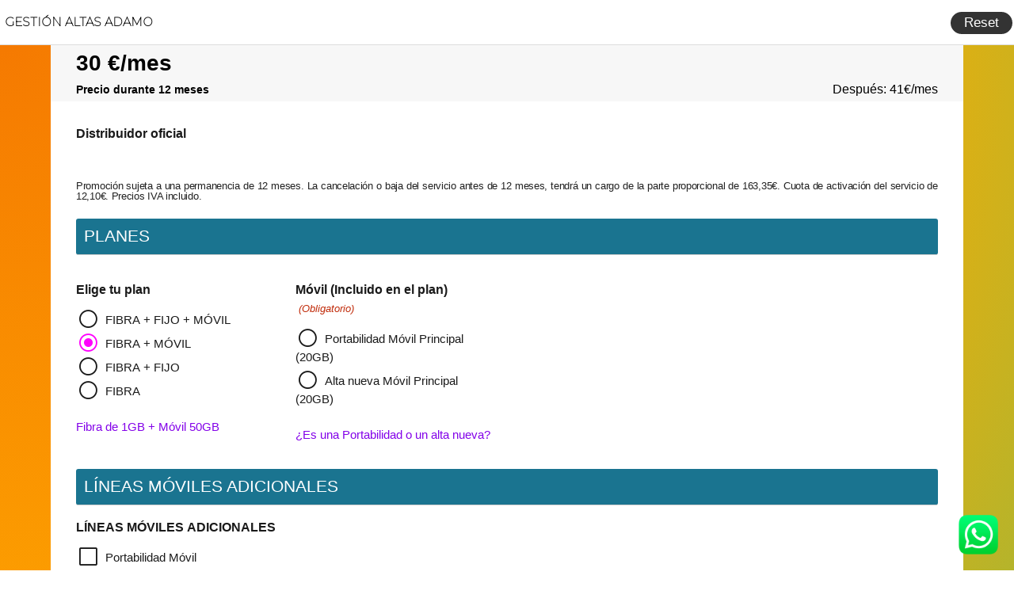

--- FILE ---
content_type: text/html; charset=UTF-8
request_url: https://adamodistribuidor.com/
body_size: 38628
content:
<!DOCTYPE html>
<html lang="es">
<head>
	<meta charset="UTF-8" />
<meta http-equiv="X-UA-Compatible" content="IE=edge">
<script type="text/javascript">
/* <![CDATA[ */
 var gform;gform||(document.addEventListener("gform_main_scripts_loaded",function(){gform.scriptsLoaded=!0}),document.addEventListener("gform/theme/scripts_loaded",function(){gform.themeScriptsLoaded=!0}),window.addEventListener("DOMContentLoaded",function(){gform.domLoaded=!0}),gform={domLoaded:!1,scriptsLoaded:!1,themeScriptsLoaded:!1,isFormEditor:()=>"function"==typeof InitializeEditor,callIfLoaded:function(o){return!(!gform.domLoaded||!gform.scriptsLoaded||!gform.themeScriptsLoaded&&!gform.isFormEditor()||(gform.isFormEditor()&&console.warn("The use of gform.initializeOnLoaded() is deprecated in the form editor context and will be removed in Gravity Forms 3.1."),o(),0))},initializeOnLoaded:function(o){gform.callIfLoaded(o)||(document.addEventListener("gform_main_scripts_loaded",()=>{gform.scriptsLoaded=!0,gform.callIfLoaded(o)}),document.addEventListener("gform/theme/scripts_loaded",()=>{gform.themeScriptsLoaded=!0,gform.callIfLoaded(o)}),window.addEventListener("DOMContentLoaded",()=>{gform.domLoaded=!0,gform.callIfLoaded(o)}))},hooks:{action:{},filter:{}},addAction:function(o,r,e,t){gform.addHook("action",o,r,e,t)},addFilter:function(o,r,e,t){gform.addHook("filter",o,r,e,t)},doAction:function(o){gform.doHook("action",o,arguments)},applyFilters:function(o){return gform.doHook("filter",o,arguments)},removeAction:function(o,r){gform.removeHook("action",o,r)},removeFilter:function(o,r,e){gform.removeHook("filter",o,r,e)},addHook:function(o,r,e,t,n){null==gform.hooks[o][r]&&(gform.hooks[o][r]=[]);var d=gform.hooks[o][r];null==n&&(n=r+"_"+d.length),gform.hooks[o][r].push({tag:n,callable:e,priority:t=null==t?10:t})},doHook:function(r,o,e){var t;if(e=Array.prototype.slice.call(e,1),null!=gform.hooks[r][o]&&((o=gform.hooks[r][o]).sort(function(o,r){return o.priority-r.priority}),o.forEach(function(o){"function"!=typeof(t=o.callable)&&(t=window[t]),"action"==r?t.apply(null,e):e[0]=t.apply(null,e)})),"filter"==r)return e[0]},removeHook:function(o,r,t,n){var e;null!=gform.hooks[o][r]&&(e=(e=gform.hooks[o][r]).filter(function(o,r,e){return!!(null!=n&&n!=o.tag||null!=t&&t!=o.priority)}),gform.hooks[o][r]=e)}}); 
/* ]]> */
</script>

	<link rel="pingback" href="https://adamodistribuidor.com/xmlrpc.php" />

	<script type="text/javascript">
		document.documentElement.className = 'js';
	</script>
	
				<script type="text/javascript" class="_iub_cs_skip">
				var _iub = _iub || {};
				_iub.csConfiguration = _iub.csConfiguration || {};
				_iub.csConfiguration.siteId = "3214211";
				_iub.csConfiguration.cookiePolicyId = "21334433";
			</script>
			<script class="_iub_cs_skip" src="https://cs.iubenda.com/sync/3214211.js"></script>
			<title>Distribuidor Oficial Adamo &#8211; ¡Conquistando corazones!</title>
<script id="diviarea-loader">window.DiviPopupData=window.DiviAreaConfig={"zIndex":1000000,"animateSpeed":400,"triggerClassPrefix":"show-popup-","idAttrib":"data-popup","modalIndicatorClass":"is-modal","blockingIndicatorClass":"is-blocking","defaultShowCloseButton":true,"withCloseClass":"with-close","noCloseClass":"no-close","triggerCloseClass":"close","singletonClass":"single","darkModeClass":"dark","noShadowClass":"no-shadow","altCloseClass":"close-alt","popupSelector":".et_pb_section.popup","initializeOnEvent":"et_pb_after_init_modules","popupWrapperClass":"area-outer-wrap","fullHeightClass":"full-height","openPopupClass":"da-overlay-visible","overlayClass":"da-overlay","exitIndicatorClass":"on-exit","hoverTriggerClass":"on-hover","clickTriggerClass":"on-click","onExitDelay":2000,"notMobileClass":"not-mobile","notTabletClass":"not-tablet","notDesktopClass":"not-desktop","baseContext":"body","activePopupClass":"is-open","closeButtonClass":"da-close","withLoaderClass":"with-loader","debug":false,"ajaxUrl":"https:\/\/adamodistribuidor.com\/wp-admin\/admin-ajax.php","areaPrefix":"divi-area-","sys":[]};!function(){var t={195:function(){!function(t){t.DiviArea=t.DiviPopup={loaded:!1};var n=t.DiviArea,r=n.Hooks={},o={};function i(t,n,r){var i,e,a;if("string"==typeof t)if(o[t]){if(n)if((i=o[t])&&r)for(a=i.length;a--;)(e=i[a]).callback===n&&e.context===r&&(i[a]=!1);else for(a=i.length;a--;)i[a].callback===n&&(i[a]=!1)}else o[t]=[]}function e(t,n,r,i){if("string"==typeof t){var e={callback:n,priority:r,context:i},a=o[t];a?(a.push(e),a=function(t){var n,r,o,i,e=t.length;for(i=1;i<e;i++)for(n=t[i],r=i;r>0;r--)(o=t[r-1]).priority>n.priority&&(t[r]=o,t[r-1]=n);return t}(a)):a=[e],o[t]=a}}function a(t,n,r){"string"==typeof n&&(n=[n]);var i,e,a=[];for(i=0;i<n.length;i++)Array.prototype.push.apply(a,o[n[i]]);for(e=0;e<a.length;e++){var c=void 0;a[e]&&"function"==typeof a[e].callback&&("filter"===t?void 0!==(c=a[e].callback.apply(a[e].context,r))&&(r[0]=c):a[e].callback.apply(a[e].context,r))}if("filter"===t)return r[0]}r.silent=function(){return r},n.removeFilter=r.removeFilter=function(t,n){i(t,n)},n.removeAction=r.removeAction=function(t,n){i(t,n)},n.applyFilters=r.applyFilters=function(t){for(var n=arguments.length,r=new Array(n>1?n-1:0),o=1;o<n;o++)r[o-1]=arguments[o];return a("filter",t,r)},n.doAction=r.doAction=function(t){for(var n=arguments.length,r=new Array(n>1?n-1:0),o=1;o<n;o++)r[o-1]=arguments[o];a("action",t,r)},n.addFilter=r.addFilter=function(n,r,o,i){e(n,r,parseInt(o||10,10),i||t)},n.addAction=r.addAction=function(n,r,o,i){e(n,r,parseInt(o||10,10),i||t)},n.addActionOnce=r.addActionOnce=function(n,r,o,a){e(n,r,parseInt(o||10,10),a||t),e(n,(function(){i(n,r)}),1+parseInt(o||10,10),a||t)}}(window)}},n={};function r(o){var i=n[o];if(void 0!==i)return i.exports;var e=n[o]={exports:{}};return t[o](e,e.exports,r),e.exports}r(195)}();</script><meta name='robots' content='noindex, nofollow' />
<link rel='dns-prefetch' href='//cdn.iubenda.com' />
<link rel='dns-prefetch' href='//cdnjs.cloudflare.com' />
<link rel="alternate" type="application/rss+xml" title="Distribuidor Oficial Adamo &raquo; Feed" href="https://adamodistribuidor.com/feed/" />
<link rel="alternate" type="application/rss+xml" title="Distribuidor Oficial Adamo &raquo; Feed de los comentarios" href="https://adamodistribuidor.com/comments/feed/" />
<link rel="alternate" title="oEmbed (JSON)" type="application/json+oembed" href="https://adamodistribuidor.com/wp-json/oembed/1.0/embed?url=https%3A%2F%2Fadamodistribuidor.com%2F" />
<link rel="alternate" title="oEmbed (XML)" type="text/xml+oembed" href="https://adamodistribuidor.com/wp-json/oembed/1.0/embed?url=https%3A%2F%2Fadamodistribuidor.com%2F&#038;format=xml" />
<meta content="Divi v.4.24.0" name="generator"/><style id='wp-img-auto-sizes-contain-inline-css' type='text/css'>
img:is([sizes=auto i],[sizes^="auto," i]){contain-intrinsic-size:3000px 1500px}
/*# sourceURL=wp-img-auto-sizes-contain-inline-css */
</style>
<link rel='stylesheet' id='url-shortify-css' href='https://adamodistribuidor.com/wp-content/plugins/url-shortify/lite/dist/styles/url-shortify.css?ver=1.9.4' type='text/css' media='all' />
<link rel='stylesheet' id='divi-area-css' href='https://adamodistribuidor.com/wp-content/plugins/divi-areas-pro/styles/front-91dfe18c.min.css?ver=1701710633' type='text/css' media='all' />
<link rel='stylesheet' id='popup-maker-site-css' href='//adamodistribuidor.com/wp-content/uploads/pum/pum-site-styles.css?generated=1742586687&#038;ver=1.20.4' type='text/css' media='all' />
<link rel='stylesheet' id='dashicons-css' href='https://adamodistribuidor.com/wp-includes/css/dashicons.min.css?ver=6.9' type='text/css' media='all' />
<link rel='stylesheet' id='gform_signature_foundation-css' href='https://adamodistribuidor.com/wp-content/plugins/gravityformssignature/assets/css/dist/theme.min.css?ver=4.6.0' type='text/css' media='all' />
<link rel='stylesheet' id='gform_admin_icons-css' href='https://adamodistribuidor.com/wp-content/plugins/gravityforms/assets/css/dist/admin-icons.min.css?ver=2.9.5' type='text/css' media='all' />
<link rel='stylesheet' id='gp-file-upload-pro-css' href='https://adamodistribuidor.com/wp-content/plugins/gp-file-upload-pro/styles/gp-file-upload-pro.css?ver=1.3.14' type='text/css' media='all' />
<link rel='stylesheet' id='gp-populate-anything-css' href='https://adamodistribuidor.com/wp-content/plugins/gp-populate-anything/styles/gp-populate-anything.min.css?ver=2.0.31' type='text/css' media='all' />
<link rel='stylesheet' id='gform_basic-css' href='https://adamodistribuidor.com/wp-content/plugins/gravityforms/assets/css/dist/basic.min.css?ver=2.9.5' type='text/css' media='all' />
<link rel='stylesheet' id='gform_theme_components-css' href='https://adamodistribuidor.com/wp-content/plugins/gravityforms/assets/css/dist/theme-components.min.css?ver=2.9.5' type='text/css' media='all' />
<link rel='stylesheet' id='gform_theme-css' href='https://adamodistribuidor.com/wp-content/plugins/gravityforms/assets/css/dist/theme.min.css?ver=2.9.5' type='text/css' media='all' />
<link rel='stylesheet' id='divi-style-pum-css' href='https://adamodistribuidor.com/wp-content/themes/Divi/style-static.min.css?ver=4.24.0' type='text/css' media='all' />

<script  type="text/javascript" class=" _iub_cs_skip" type="text/javascript" id="iubenda-head-inline-scripts-0">
/* <![CDATA[ */
            var _iub = _iub || [];
            _iub.csConfiguration ={"floatingPreferencesButtonDisplay":"bottom-right","lang":"es","siteId":"3214211","cookiePolicyId":"21334433","whitelabel":false,"banner":{"closeButtonDisplay":false,"listPurposes":true,"explicitWithdrawal":true,"rejectButtonDisplay":true,"acceptButtonDisplay":true,"customizeButtonDisplay":true,"position":"float-bottom-center","style":"light","textColor":"#000000","backgroundColor":"#FFFFFF","customizeButtonCaptionColor":"#4D4D4D","customizeButtonColor":"#DADADA","backgroundOverlay":true},"perPurposeConsent":true,"googleAdditionalConsentMode":true}; 

/* ]]> */
</script>
<script  type="text/javascript" charset="UTF-8" async="" class=" _iub_cs_skip" type="text/javascript" src="//cdn.iubenda.com/cs/iubenda_cs.js?ver=3.11.0" id="iubenda-head-scripts-0-js"></script>
<script type="text/javascript" src="https://adamodistribuidor.com/wp-includes/js/jquery/jquery.min.js?ver=3.7.1" id="jquery-core-js"></script>
<script type="text/javascript" src="https://adamodistribuidor.com/wp-includes/js/jquery/jquery-migrate.min.js?ver=3.4.1" id="jquery-migrate-js"></script>
<script type="text/javascript" id="url-shortify-js-extra">
/* <![CDATA[ */
var usParams = {"ajaxurl":"https://adamodistribuidor.com/wp-admin/admin-ajax.php"};

/* ]]> */
</script>
<script type="text/javascript" src="https://adamodistribuidor.com/wp-content/plugins/url-shortify/lite/dist/scripts/url-shortify.js?ver=1.9.4" id="url-shortify-js"></script>
<script type="text/javascript" defer='defer' src="https://adamodistribuidor.com/wp-content/plugins/gravityforms/js/jquery.json.min.js?ver=2.9.5" id="gform_json-js"></script>
<script type="text/javascript" id="gform_gravityforms-js-extra">
/* <![CDATA[ */
var gf_global = {"gf_currency_config":{"name":"Euro","symbol_left":"","symbol_right":"&#8364;","symbol_padding":" ","thousand_separator":".","decimal_separator":",","decimals":2,"code":"EUR"},"base_url":"https://adamodistribuidor.com/wp-content/plugins/gravityforms","number_formats":[],"spinnerUrl":"https://adamodistribuidor.com/wp-content/plugins/gravityforms/images/spinner.svg","version_hash":"e72cf551a86745479c06f530753ecf58","strings":{"newRowAdded":"Nueva fila a\u00f1adida.","rowRemoved":"Fila eliminada","formSaved":"Se ha guardado el formulario. El contenido incluye el enlace para volver y completar el formulario."}};
var gf_global = {"gf_currency_config":{"name":"Euro","symbol_left":"","symbol_right":"&#8364;","symbol_padding":" ","thousand_separator":".","decimal_separator":",","decimals":2,"code":"EUR"},"base_url":"https://adamodistribuidor.com/wp-content/plugins/gravityforms","number_formats":[],"spinnerUrl":"https://adamodistribuidor.com/wp-content/plugins/gravityforms/images/spinner.svg","version_hash":"e72cf551a86745479c06f530753ecf58","strings":{"newRowAdded":"Nueva fila a\u00f1adida.","rowRemoved":"Fila eliminada","formSaved":"Se ha guardado el formulario. El contenido incluye el enlace para volver y completar el formulario."}};
var gf_global = {"gf_currency_config":{"name":"Euro","symbol_left":"","symbol_right":"&#8364;","symbol_padding":" ","thousand_separator":".","decimal_separator":",","decimals":2,"code":"EUR"},"base_url":"https://adamodistribuidor.com/wp-content/plugins/gravityforms","number_formats":[],"spinnerUrl":"https://adamodistribuidor.com/wp-content/plugins/gravityforms/images/spinner.svg","version_hash":"e72cf551a86745479c06f530753ecf58","strings":{"newRowAdded":"Nueva fila a\u00f1adida.","rowRemoved":"Fila eliminada","formSaved":"Se ha guardado el formulario. El contenido incluye el enlace para volver y completar el formulario."}};
var gf_global = {"gf_currency_config":{"name":"Euro","symbol_left":"","symbol_right":"&#8364;","symbol_padding":" ","thousand_separator":".","decimal_separator":",","decimals":2,"code":"EUR"},"base_url":"https://adamodistribuidor.com/wp-content/plugins/gravityforms","number_formats":[],"spinnerUrl":"https://adamodistribuidor.com/wp-content/plugins/gravityforms/images/spinner.svg","version_hash":"e72cf551a86745479c06f530753ecf58","strings":{"newRowAdded":"Nueva fila a\u00f1adida.","rowRemoved":"Fila eliminada","formSaved":"Se ha guardado el formulario. El contenido incluye el enlace para volver y completar el formulario."}};
var gf_legacy = {"is_legacy":""};
var gf_global = {"gf_currency_config":{"name":"Euro","symbol_left":"","symbol_right":"&#8364;","symbol_padding":" ","thousand_separator":".","decimal_separator":",","decimals":2,"code":"EUR"},"base_url":"https://adamodistribuidor.com/wp-content/plugins/gravityforms","number_formats":[],"spinnerUrl":"https://adamodistribuidor.com/wp-content/plugins/gravityforms/images/spinner.svg","version_hash":"e72cf551a86745479c06f530753ecf58","strings":{"newRowAdded":"Nueva fila a\u00f1adida.","rowRemoved":"Fila eliminada","formSaved":"Se ha guardado el formulario. El contenido incluye el enlace para volver y completar el formulario."}};
var gform_i18n = {"datepicker":{"days":{"monday":"Lu","tuesday":"Ma","wednesday":"Mi","thursday":"Ju","friday":"Vi","saturday":"Sa","sunday":"Do"},"months":{"january":"Enero","february":"Febrero","march":"Marzo","april":"Abril","may":"Mayo","june":"Junio","july":"Julio","august":"Agosto","september":"Septiembre","october":"Octubre","november":"Noviembre","december":"Diciembre"},"firstDay":1,"iconText":"Elige una fecha"}};
var gf_legacy_multi = {"3":"","5":"","7":""};
var gform_gravityforms = {"strings":{"invalid_file_extension":"Este tipo de archivo no est\u00e1 permitido. Debe ser uno de los siguientes:","delete_file":"Borrar este archivo","in_progress":"en curso","file_exceeds_limit":"El archivo excede el l\u00edmite de tama\u00f1o","illegal_extension":"Este tipo de archivo no est\u00e1 permitido.","max_reached":"N\u00ba m\u00e1ximo de archivos alcanzado","unknown_error":"Hubo un problema al guardar el archivo en el servidor","currently_uploading":"Por favor espera a que se complete la subida","cancel":"Cancelar","cancel_upload":"Cancelar esta subida","cancelled":"Cancelada"},"vars":{"images_url":"https://adamodistribuidor.com/wp-content/plugins/gravityforms/images"}};

/* ]]> */
</script>
<script type="text/javascript" defer='defer' src="https://adamodistribuidor.com/wp-content/plugins/gravityforms/js/gravityforms.min.js?ver=2.9.5" id="gform_gravityforms-js"></script>
<script type="text/javascript" defer='defer' src="https://adamodistribuidor.com/wp-content/plugins/gravityforms/assets/js/dist/utils.min.js?ver=a8f8e72876ba5bc3f797026fe4225946" id="gform_gravityforms_utils-js"></script>
<script type="text/javascript" id="gform_conditional_logic-js-extra">
/* <![CDATA[ */
var gf_legacy = {"is_legacy":""};

/* ]]> */
</script>
<script type="text/javascript" defer='defer' src="https://adamodistribuidor.com/wp-content/plugins/gravityforms/js/conditional_logic.min.js?ver=2.9.5" id="gform_conditional_logic-js"></script>
<script type="text/javascript" src="https://adamodistribuidor.com/wp-includes/js/plupload/moxie.min.js?ver=1.3.5.1" id="moxiejs-js"></script>
<script type="text/javascript" src="https://adamodistribuidor.com/wp-includes/js/plupload/plupload.min.js?ver=2.1.9" id="plupload-js"></script>
<script type="text/javascript" src="https://adamodistribuidor.com/wp-content/plugins/gravityformssignature/includes/super_signature/base64.js?ver=4.6.0" id="super_signature_base64-js"></script>
<script type="text/javascript" src="https://adamodistribuidor.com/wp-content/plugins/gp-file-upload-pro/js/built/vue-2.js?ver=2.7" id="gravityperks-vue-2-js"></script>
<link rel="https://api.w.org/" href="https://adamodistribuidor.com/wp-json/" /><link rel="alternate" title="JSON" type="application/json" href="https://adamodistribuidor.com/wp-json/wp/v2/pages/10" /><link rel="EditURI" type="application/rsd+xml" title="RSD" href="https://adamodistribuidor.com/xmlrpc.php?rsd" />
<meta name="generator" content="WordPress 6.9" />
<link rel="canonical" href="https://adamodistribuidor.com/" />
<link rel='shortlink' href='https://adamodistribuidor.com/' />
<meta name="viewport" content="width=device-width, initial-scale=1.0, maximum-scale=1.0, user-scalable=0" /><script>
  document.addEventListener('DOMContentLoaded', function() {
    var anuncioModulo = document.querySelector('.fibra-esencial');
    var enlace = 'https://adamodistribuidor.com/esencial/?amt'; // Ingrese aquí su enlace
    
    if (anuncioModulo) {
      anuncioModulo.addEventListener('click', function(event) {
        event.preventDefault();
        
        var enlaceCopia = document.createElement('input');
        enlaceCopia.value = enlace;
        
        document.body.appendChild(enlaceCopia);
        enlaceCopia.select();
        document.execCommand('copy');
        document.body.removeChild(enlaceCopia);
        
        alert('El enlace se ha copiado al portapapeles.');
      });
    }
  });
</script>
<link rel="icon" href="https://adamodistribuidor.com/wp-content/uploads/2023/06/cropped-distribuidoradamo-32x32.jpg" sizes="32x32" />
<link rel="icon" href="https://adamodistribuidor.com/wp-content/uploads/2023/06/cropped-distribuidoradamo-192x192.jpg" sizes="192x192" />
<link rel="apple-touch-icon" href="https://adamodistribuidor.com/wp-content/uploads/2023/06/cropped-distribuidoradamo-180x180.jpg" />
<meta name="msapplication-TileImage" content="https://adamodistribuidor.com/wp-content/uploads/2023/06/cropped-distribuidoradamo-270x270.jpg" />
<style>.shorten_url { 
	   padding: 10px 10px 10px 10px ; 
	   border: 1px solid #AAAAAA ; 
	   background-color: #EEEEEE ;
}</style><link rel="stylesheet" id="et-core-unified-tb-29000-tb-28996-10-cached-inline-styles" href="https://adamodistribuidor.com/wp-content/et-cache/10/et-core-unified-tb-29000-tb-28996-10.min.css?ver=1767890263" /><link rel="stylesheet" id="et-core-unified-10-cached-inline-styles" href="https://adamodistribuidor.com/wp-content/et-cache/10/et-core-unified-10.min.css?ver=1767890263" /><link rel="stylesheet" id="et-core-unified-tb-29000-tb-28996-deferred-10-cached-inline-styles" href="https://adamodistribuidor.com/wp-content/et-cache/10/et-core-unified-tb-29000-tb-28996-deferred-10.min.css?ver=1767890263" /><style id='global-styles-inline-css' type='text/css'>
:root{--wp--preset--aspect-ratio--square: 1;--wp--preset--aspect-ratio--4-3: 4/3;--wp--preset--aspect-ratio--3-4: 3/4;--wp--preset--aspect-ratio--3-2: 3/2;--wp--preset--aspect-ratio--2-3: 2/3;--wp--preset--aspect-ratio--16-9: 16/9;--wp--preset--aspect-ratio--9-16: 9/16;--wp--preset--color--black: #000000;--wp--preset--color--cyan-bluish-gray: #abb8c3;--wp--preset--color--white: #ffffff;--wp--preset--color--pale-pink: #f78da7;--wp--preset--color--vivid-red: #cf2e2e;--wp--preset--color--luminous-vivid-orange: #ff6900;--wp--preset--color--luminous-vivid-amber: #fcb900;--wp--preset--color--light-green-cyan: #7bdcb5;--wp--preset--color--vivid-green-cyan: #00d084;--wp--preset--color--pale-cyan-blue: #8ed1fc;--wp--preset--color--vivid-cyan-blue: #0693e3;--wp--preset--color--vivid-purple: #9b51e0;--wp--preset--gradient--vivid-cyan-blue-to-vivid-purple: linear-gradient(135deg,rgb(6,147,227) 0%,rgb(155,81,224) 100%);--wp--preset--gradient--light-green-cyan-to-vivid-green-cyan: linear-gradient(135deg,rgb(122,220,180) 0%,rgb(0,208,130) 100%);--wp--preset--gradient--luminous-vivid-amber-to-luminous-vivid-orange: linear-gradient(135deg,rgb(252,185,0) 0%,rgb(255,105,0) 100%);--wp--preset--gradient--luminous-vivid-orange-to-vivid-red: linear-gradient(135deg,rgb(255,105,0) 0%,rgb(207,46,46) 100%);--wp--preset--gradient--very-light-gray-to-cyan-bluish-gray: linear-gradient(135deg,rgb(238,238,238) 0%,rgb(169,184,195) 100%);--wp--preset--gradient--cool-to-warm-spectrum: linear-gradient(135deg,rgb(74,234,220) 0%,rgb(151,120,209) 20%,rgb(207,42,186) 40%,rgb(238,44,130) 60%,rgb(251,105,98) 80%,rgb(254,248,76) 100%);--wp--preset--gradient--blush-light-purple: linear-gradient(135deg,rgb(255,206,236) 0%,rgb(152,150,240) 100%);--wp--preset--gradient--blush-bordeaux: linear-gradient(135deg,rgb(254,205,165) 0%,rgb(254,45,45) 50%,rgb(107,0,62) 100%);--wp--preset--gradient--luminous-dusk: linear-gradient(135deg,rgb(255,203,112) 0%,rgb(199,81,192) 50%,rgb(65,88,208) 100%);--wp--preset--gradient--pale-ocean: linear-gradient(135deg,rgb(255,245,203) 0%,rgb(182,227,212) 50%,rgb(51,167,181) 100%);--wp--preset--gradient--electric-grass: linear-gradient(135deg,rgb(202,248,128) 0%,rgb(113,206,126) 100%);--wp--preset--gradient--midnight: linear-gradient(135deg,rgb(2,3,129) 0%,rgb(40,116,252) 100%);--wp--preset--font-size--small: 13px;--wp--preset--font-size--medium: 20px;--wp--preset--font-size--large: 36px;--wp--preset--font-size--x-large: 42px;--wp--preset--spacing--20: 0.44rem;--wp--preset--spacing--30: 0.67rem;--wp--preset--spacing--40: 1rem;--wp--preset--spacing--50: 1.5rem;--wp--preset--spacing--60: 2.25rem;--wp--preset--spacing--70: 3.38rem;--wp--preset--spacing--80: 5.06rem;--wp--preset--shadow--natural: 6px 6px 9px rgba(0, 0, 0, 0.2);--wp--preset--shadow--deep: 12px 12px 50px rgba(0, 0, 0, 0.4);--wp--preset--shadow--sharp: 6px 6px 0px rgba(0, 0, 0, 0.2);--wp--preset--shadow--outlined: 6px 6px 0px -3px rgb(255, 255, 255), 6px 6px rgb(0, 0, 0);--wp--preset--shadow--crisp: 6px 6px 0px rgb(0, 0, 0);}:root { --wp--style--global--content-size: 823px;--wp--style--global--wide-size: 1080px; }:where(body) { margin: 0; }.wp-site-blocks > .alignleft { float: left; margin-right: 2em; }.wp-site-blocks > .alignright { float: right; margin-left: 2em; }.wp-site-blocks > .aligncenter { justify-content: center; margin-left: auto; margin-right: auto; }:where(.is-layout-flex){gap: 0.5em;}:where(.is-layout-grid){gap: 0.5em;}.is-layout-flow > .alignleft{float: left;margin-inline-start: 0;margin-inline-end: 2em;}.is-layout-flow > .alignright{float: right;margin-inline-start: 2em;margin-inline-end: 0;}.is-layout-flow > .aligncenter{margin-left: auto !important;margin-right: auto !important;}.is-layout-constrained > .alignleft{float: left;margin-inline-start: 0;margin-inline-end: 2em;}.is-layout-constrained > .alignright{float: right;margin-inline-start: 2em;margin-inline-end: 0;}.is-layout-constrained > .aligncenter{margin-left: auto !important;margin-right: auto !important;}.is-layout-constrained > :where(:not(.alignleft):not(.alignright):not(.alignfull)){max-width: var(--wp--style--global--content-size);margin-left: auto !important;margin-right: auto !important;}.is-layout-constrained > .alignwide{max-width: var(--wp--style--global--wide-size);}body .is-layout-flex{display: flex;}.is-layout-flex{flex-wrap: wrap;align-items: center;}.is-layout-flex > :is(*, div){margin: 0;}body .is-layout-grid{display: grid;}.is-layout-grid > :is(*, div){margin: 0;}body{padding-top: 0px;padding-right: 0px;padding-bottom: 0px;padding-left: 0px;}a:where(:not(.wp-element-button)){text-decoration: underline;}:root :where(.wp-element-button, .wp-block-button__link){background-color: #32373c;border-width: 0;color: #fff;font-family: inherit;font-size: inherit;font-style: inherit;font-weight: inherit;letter-spacing: inherit;line-height: inherit;padding-top: calc(0.667em + 2px);padding-right: calc(1.333em + 2px);padding-bottom: calc(0.667em + 2px);padding-left: calc(1.333em + 2px);text-decoration: none;text-transform: inherit;}.has-black-color{color: var(--wp--preset--color--black) !important;}.has-cyan-bluish-gray-color{color: var(--wp--preset--color--cyan-bluish-gray) !important;}.has-white-color{color: var(--wp--preset--color--white) !important;}.has-pale-pink-color{color: var(--wp--preset--color--pale-pink) !important;}.has-vivid-red-color{color: var(--wp--preset--color--vivid-red) !important;}.has-luminous-vivid-orange-color{color: var(--wp--preset--color--luminous-vivid-orange) !important;}.has-luminous-vivid-amber-color{color: var(--wp--preset--color--luminous-vivid-amber) !important;}.has-light-green-cyan-color{color: var(--wp--preset--color--light-green-cyan) !important;}.has-vivid-green-cyan-color{color: var(--wp--preset--color--vivid-green-cyan) !important;}.has-pale-cyan-blue-color{color: var(--wp--preset--color--pale-cyan-blue) !important;}.has-vivid-cyan-blue-color{color: var(--wp--preset--color--vivid-cyan-blue) !important;}.has-vivid-purple-color{color: var(--wp--preset--color--vivid-purple) !important;}.has-black-background-color{background-color: var(--wp--preset--color--black) !important;}.has-cyan-bluish-gray-background-color{background-color: var(--wp--preset--color--cyan-bluish-gray) !important;}.has-white-background-color{background-color: var(--wp--preset--color--white) !important;}.has-pale-pink-background-color{background-color: var(--wp--preset--color--pale-pink) !important;}.has-vivid-red-background-color{background-color: var(--wp--preset--color--vivid-red) !important;}.has-luminous-vivid-orange-background-color{background-color: var(--wp--preset--color--luminous-vivid-orange) !important;}.has-luminous-vivid-amber-background-color{background-color: var(--wp--preset--color--luminous-vivid-amber) !important;}.has-light-green-cyan-background-color{background-color: var(--wp--preset--color--light-green-cyan) !important;}.has-vivid-green-cyan-background-color{background-color: var(--wp--preset--color--vivid-green-cyan) !important;}.has-pale-cyan-blue-background-color{background-color: var(--wp--preset--color--pale-cyan-blue) !important;}.has-vivid-cyan-blue-background-color{background-color: var(--wp--preset--color--vivid-cyan-blue) !important;}.has-vivid-purple-background-color{background-color: var(--wp--preset--color--vivid-purple) !important;}.has-black-border-color{border-color: var(--wp--preset--color--black) !important;}.has-cyan-bluish-gray-border-color{border-color: var(--wp--preset--color--cyan-bluish-gray) !important;}.has-white-border-color{border-color: var(--wp--preset--color--white) !important;}.has-pale-pink-border-color{border-color: var(--wp--preset--color--pale-pink) !important;}.has-vivid-red-border-color{border-color: var(--wp--preset--color--vivid-red) !important;}.has-luminous-vivid-orange-border-color{border-color: var(--wp--preset--color--luminous-vivid-orange) !important;}.has-luminous-vivid-amber-border-color{border-color: var(--wp--preset--color--luminous-vivid-amber) !important;}.has-light-green-cyan-border-color{border-color: var(--wp--preset--color--light-green-cyan) !important;}.has-vivid-green-cyan-border-color{border-color: var(--wp--preset--color--vivid-green-cyan) !important;}.has-pale-cyan-blue-border-color{border-color: var(--wp--preset--color--pale-cyan-blue) !important;}.has-vivid-cyan-blue-border-color{border-color: var(--wp--preset--color--vivid-cyan-blue) !important;}.has-vivid-purple-border-color{border-color: var(--wp--preset--color--vivid-purple) !important;}.has-vivid-cyan-blue-to-vivid-purple-gradient-background{background: var(--wp--preset--gradient--vivid-cyan-blue-to-vivid-purple) !important;}.has-light-green-cyan-to-vivid-green-cyan-gradient-background{background: var(--wp--preset--gradient--light-green-cyan-to-vivid-green-cyan) !important;}.has-luminous-vivid-amber-to-luminous-vivid-orange-gradient-background{background: var(--wp--preset--gradient--luminous-vivid-amber-to-luminous-vivid-orange) !important;}.has-luminous-vivid-orange-to-vivid-red-gradient-background{background: var(--wp--preset--gradient--luminous-vivid-orange-to-vivid-red) !important;}.has-very-light-gray-to-cyan-bluish-gray-gradient-background{background: var(--wp--preset--gradient--very-light-gray-to-cyan-bluish-gray) !important;}.has-cool-to-warm-spectrum-gradient-background{background: var(--wp--preset--gradient--cool-to-warm-spectrum) !important;}.has-blush-light-purple-gradient-background{background: var(--wp--preset--gradient--blush-light-purple) !important;}.has-blush-bordeaux-gradient-background{background: var(--wp--preset--gradient--blush-bordeaux) !important;}.has-luminous-dusk-gradient-background{background: var(--wp--preset--gradient--luminous-dusk) !important;}.has-pale-ocean-gradient-background{background: var(--wp--preset--gradient--pale-ocean) !important;}.has-electric-grass-gradient-background{background: var(--wp--preset--gradient--electric-grass) !important;}.has-midnight-gradient-background{background: var(--wp--preset--gradient--midnight) !important;}.has-small-font-size{font-size: var(--wp--preset--font-size--small) !important;}.has-medium-font-size{font-size: var(--wp--preset--font-size--medium) !important;}.has-large-font-size{font-size: var(--wp--preset--font-size--large) !important;}.has-x-large-font-size{font-size: var(--wp--preset--font-size--x-large) !important;}
/*# sourceURL=global-styles-inline-css */
</style>
</head>
<body class="home wp-singular page-template-default page page-id-10 wp-theme-Divi et-tb-has-template et-tb-has-header et-tb-has-footer usuario-deslogueado et_pb_button_helper_class et_cover_background et_pb_gutter osx et_pb_gutters3 et_pb_pagebuilder_layout et_no_sidebar et_divi_theme et-db">
	<div id="page-container">
<div id="et-boc" class="et-boc">
			
		<header class="et-l et-l--header">
			<div class="et_builder_inner_content et_pb_gutters3">
		<div class="et_pb_with_border et_pb_section et_pb_section_0_tb_header et_pb_with_background et_section_regular et_pb_section--fixed" >
				
				
				
				
				
				
				<div class="et_pb_row et_pb_row_0_tb_header">
				<div class="et_pb_column et_pb_column_1_5 et_pb_column_0_tb_header  et_pb_css_mix_blend_mode_passthrough">
				
				
				
				
				<div class="et_pb_module et_pb_text et_pb_text_0_tb_header et_clickable  et_pb_text_align_center et_pb_bg_layout_light">
				
				
				
				
				<div class="et_pb_text_inner"><p><span style="color: #000000;"><a href="/" style="color: #000000;">GESTIÓN ALTAS ADAMO</a></span></p></div>
			</div>
			</div><div class="et_pb_column et_pb_column_3_5 et_pb_column_1_tb_header  et_pb_css_mix_blend_mode_passthrough et_pb_column_empty">
				
				
				
				
				
			</div><div class="et_pb_column et_pb_column_1_5 et_pb_column_2_tb_header  et_pb_css_mix_blend_mode_passthrough et-last-child">
				
				
				
				
				<div class="et_pb_button_module_wrapper et_pb_button_0_tb_header_wrapper et_pb_button_alignment_right et_pb_module ">
				<a id="breset" class="et_pb_button et_pb_button_0_tb_header agregar-variables et_pb_bg_layout_light" href="/">Reset</a>
			</div>
			</div>
				
				
				
				
			</div>
				
				
			</div><div id="userlogin" class="et_pb_with_border et_pb_section et_pb_section_1_tb_header et_pb_with_background et_section_regular et_pb_section--fixed et_pb_section--with-menu" >
				
				
				
				
				
				
				<div class="et_pb_row et_pb_row_1_tb_header et_pb_row--with-menu">
				<div class="et_pb_column et_pb_column_1_5 et_pb_column_3_tb_header  et_pb_css_mix_blend_mode_passthrough">
				
				
				
				
				<div class="et_pb_button_module_wrapper et_pb_button_1_tb_header_wrapper et_pb_button_alignment_right et_pb_module ">
				<a class="et_pb_button et_pb_button_1_tb_header et_pb_bg_layout_light" href="">Reset</a>
			</div>
			</div><div class="et_pb_column et_pb_column_3_5 et_pb_column_4_tb_header  et_pb_css_mix_blend_mode_passthrough et_pb_column--with-menu">
				
				
				
				
				<div class="et_pb_module et_pb_menu et_pb_menu_0_tb_header et_pb_bg_layout_light  et_pb_text_align_center et_dropdown_animation_fade et_pb_menu--without-logo et_pb_menu--style-left_aligned">
					
					
					
					
					<div class="et_pb_menu_inner_container clearfix">
						
						<div class="et_pb_menu__wrap">
							<div class="et_pb_menu__menu">
								<nav class="et-menu-nav"><ul id="menu-menu-portal-tecnologic-principal" class="et-menu nav"><li class="agregar-variables et_pb_menu_page_id-30322 menu-item menu-item-type-custom menu-item-object-custom menu-item-30322"><a href="#"><span class="agregar-variables">agregar-variables</span></a></li>
</ul></nav>
							</div>
							
							
							<div class="et_mobile_nav_menu">
				<div class="mobile_nav closed">
					<span class="mobile_menu_bar"></span>
				</div>
			</div>
						</div>
						
					</div>
				</div>
			</div><div class="et_pb_column et_pb_column_1_5 et_pb_column_5_tb_header  et_pb_css_mix_blend_mode_passthrough et-last-child">
				
				
				
				
				<div class="et_pb_button_module_wrapper et_pb_button_2_tb_header_wrapper et_pb_button_alignment_left et_pb_module ">
				<a id="solologueados" class="et_pb_button et_pb_button_2_tb_header agregar-variables et_pb_bg_layout_light" href="https://adamo.es/es" target="_blank">Web Adamo</a>
			</div>
			</div>
				
				
				
				
			</div>
				
				
			</div><div class="et_pb_section et_pb_section_2_tb_header et_section_regular" >
				
				
				
				
				
				
				
				
				
			</div><div class="et_pb_with_border et_pb_section et_pb_section_3_tb_header et_pb_with_background et_section_regular section_has_divider et_pb_bottom_divider et_pb_section--fixed" >
				
				
				
				
				
				
				<div class="et_pb_row et_pb_row_2_tb_header">
				<div class="et_pb_column et_pb_column_4_4 et_pb_column_6_tb_header  et_pb_css_mix_blend_mode_passthrough et-last-child">
				
				
				
				
				<div class="et_pb_module et_pb_text et_pb_text_1_tb_header  et_pb_text_align_center et_pb_bg_layout_light">
				
				
				
				
				<div class="et_pb_text_inner"><h4><a href="/"><span style="color: #333333;">Canal Tiendas ADAMO</span></a></h4>
<h5><a href="/"><span style="color: #000000;">Gestiona tu Alta sin Complicaciones</span></a></h5></div>
			</div>
			</div>
				
				
				
				
			</div>
				
				<div class="et_pb_bottom_inside_divider et-no-transition"></div>
			</div><div id="userlogin" class="et_pb_with_border et_pb_section et_pb_section_4_tb_header et_pb_with_background et_section_regular section_has_divider et_pb_bottom_divider et_pb_section--fixed et_pb_section--with-menu" >
				
				
				
				
				
				
				<div class="et_pb_row et_pb_row_3_tb_header et_pb_row--with-menu">
				<div class="et_pb_column et_pb_column_4_4 et_pb_column_7_tb_header  et_pb_css_mix_blend_mode_passthrough et-last-child et_pb_column--with-menu">
				
				
				
				
				<div class="et_pb_module et_pb_menu et_pb_menu_1_tb_header et_pb_bg_layout_light  et_pb_text_align_left et_dropdown_animation_fade et_pb_menu--without-logo et_pb_menu--style-left_aligned">
					
					
					
					
					<div class="et_pb_menu_inner_container clearfix">
						
						<div class="et_pb_menu__wrap">
							<div class="et_pb_menu__menu">
								<nav class="et-menu-nav"><ul id="menu-menu-portal-tecnologic-principal-1" class="et-menu nav"><li class="agregar-variables et_pb_menu_page_id-30322 menu-item menu-item-type-custom menu-item-object-custom menu-item-30322"><a href="#"><span class="agregar-variables">agregar-variables</span></a></li>
</ul></nav>
							</div>
							
							
							<div class="et_mobile_nav_menu">
				<div class="mobile_nav closed">
					<span class="mobile_menu_bar"></span>
				</div>
			</div>
						</div>
						
					</div>
				</div><div class="et_pb_module et_pb_text et_pb_text_2_tb_header et_clickable  et_pb_text_align_center et_pb_bg_layout_light">
				
				
				
				
				<div class="et_pb_text_inner"><h4><a href="/"><span style="color: #333333;">Canal Tiendas ADAMO</span></a></h4>
<h5><a href="/"><span style="color: #000000;">Gestiona tu Alta sin Complicaciones</span></a></h5></div>
			</div>
			</div>
				
				
				
				
			</div>
				
				<div class="et_pb_bottom_inside_divider et-no-transition"></div>
			</div><div class="et_pb_section et_pb_section_5_tb_header et_section_regular" >
				
				
				
				
				
				
				
				
				
			</div>		</div>
	</header>
	<div id="et-main-area">
	
<div id="main-content">


			
				<article id="post-10" class="post-10 page type-page status-publish hentry">

				
					<div class="entry-content">
					    <script type="text/javascript">
        jQuery(document).on('gform_post_render', function(){
            /* apply only to a input with a class of gf_readonly */
            jQuery(".gf_readonly input").attr("readonly","readonly");
        });
    </script>
        <script type="text/javascript">
        jQuery(document).on('gform_post_render', function() {

            jQuery(".gf_readonly textarea").attr("readonly", "readonly");

            jQuery(".gf_readonly input").attr("readonly", "readonly");

            jQuery(".gf_readonly input[type=checkbox]").attr("onclick", "return false;");

            jQuery(".gf_readonly input[type=radio]").attr("onclick", "return false;");
        });
    </script>
    <div class="et-l et-l--post">
			<div class="et_builder_inner_content et_pb_gutters3">
		<div class="et_pb_with_border et_pb_section et_pb_section_2 et_pb_with_background et_section_regular" >
				
				
				
				
				
				
				<div class="et_pb_row et_pb_row_2 usuario-logueado">
				<div class="et_pb_column et_pb_column_4_4 et_pb_column_2  et_pb_css_mix_blend_mode_passthrough et-last-child">
				
				
				
				
				<div id="usuario-logueado" class="et_pb_module et_pb_text et_pb_text_0 usuario-logueado  et_pb_text_align_center et_pb_bg_layout_light">
				
				
				
				
				
			</div>
			</div>
				
				
				
				
			</div><div class="et_pb_row et_pb_row_4 et_pb_gutters1">
				<div class="et_pb_column et_pb_column_1_2 et_pb_column_3  et_pb_css_mix_blend_mode_passthrough">
				
				
				
				
				<div id="durante" class="et_pb_module et_pb_text et_pb_text_1  et_pb_text_align_left et_pb_bg_layout_light">
				
				
				
				
				<div class="et_pb_text_inner"><div id="durante"></div></div>
			</div><div class="et_pb_module et_pb_code et_pb_code_2">
				
				
				
				
				<div class="et_pb_code_inner"><script async>
jQuery(document).ready(function($) {

    function updateDuringText(valor) {
        $('#durante').html('' + $("<div/>").html(valor + ' €/mes').text());
    }

    function clearDuringText() {
        $('#durante').html('');
    }


    var updateValue = function() {
        var $input = $('#input_7_228');
        if ($input.is(':visible')) {
            updateDuringText($input.val());
        } else {
            clearDuringText();
        }
    };

    $(document).on('change keyup', '#input_7_228', function() {
        updateValue();
    });

    $(document).on('gform_post_conditional_logic', function(event, formId, fields, isInit) {


        if (formId == '7') {
            updateValue();
        }
    });

    setTimeout(updateValue, 500);
});
</script>

</div>
			</div><div class="et_pb_module et_pb_code et_pb_code_3">
				
				
				
				
				<div class="et_pb_code_inner"><script async>
jQuery(document).ready(function($) {

    function updateDuringText(valor) {
        $('#adurante').html('Precio durante ' + $("<div/>").html(valor + ' meses').text());
    }

    function clearDuringText() {
        $('#adurante').html('');
    }


    var updateValue = function() {
        var $input = $('#input_7_156');
        if ($input.is(':visible')) {
            updateDuringText($input.val());
        } else {
            clearDuringText();
        }
    };

    $(document).on('change keyup', '#input_7_156', function() {
        updateValue();
    });

    $(document).on('gform_post_conditional_logic', function(event, formId, fields, isInit) {


        if (formId == '7') {
            updateValue();
        }
    });

    setTimeout(updateValue, 500);
});
</script>

</div>
			</div><div id="durante" class="et_pb_module et_pb_text et_pb_text_2  et_pb_text_align_left et_pb_bg_layout_light">
				
				
				
				
				<div class="et_pb_text_inner"><div id="adurante"></div></div>
			</div><div class="et_pb_module et_pb_code et_pb_code_4">
				
				
				
				
				<div class="et_pb_code_inner"><script async>
jQuery(document).ready(function($) {

    function updateDuringText(valor) {
        $('#bdurante').html('Precio durante ' + $("<div/>").html(valor + ' meses').text());
    }

    function clearDuringText() {
        $('#bdurante').html('');
    }


    var updateValue = function() {
        var $input = $('#input_7_155');
        if ($input.is(':visible')) {
            updateDuringText($input.val());
        } else {
            clearDuringText();
        }
    };

    $(document).on('change keyup', '#input_7_155', function() {
        updateValue();
    });

    $(document).on('gform_post_conditional_logic', function(event, formId, fields, isInit) {


        if (formId == '7') {
            updateValue();
        }
    });

    setTimeout(updateValue, 500);
});
</script>

</div>
			</div><div id="durante" class="et_pb_module et_pb_text et_pb_text_3  et_pb_text_align_left et_pb_bg_layout_light">
				
				
				
				
				<div class="et_pb_text_inner"><div id="bdurante"></div></div>
			</div>
			</div><div class="et_pb_column et_pb_column_1_2 et_pb_column_4  et_pb_css_mix_blend_mode_passthrough et-last-child">
				
				
				
				
				<div class="et_pb_module et_pb_code et_pb_code_5">
				
				
				
				
				<div class="et_pb_code_inner"><script async>
jQuery(document).ready(function($) {
    $(document).on('change keyup', '#input_7_230', function() {
        var valor = $(this).val();

        $('#despues').html('Después: ' + $("<div/>").html(valor + '€/mes').text());
    });
});
</script>


</div>
			</div><div id="durante" class="et_pb_module et_pb_text et_pb_text_4  et_pb_text_align_left et_pb_bg_layout_light">
				
				
				
				
				<div class="et_pb_text_inner"><p>.</p></div>
			</div><div id="durante" class="et_pb_module et_pb_text et_pb_text_5  et_pb_text_align_right et_pb_bg_layout_light">
				
				
				
				
				<div class="et_pb_text_inner"><div id="despues"></div></div>
			</div>
			</div>
				
				
				
				
			</div><div class="et_pb_with_border et_pb_row et_pb_row_5">
				<div class="et_pb_column et_pb_column_4_4 et_pb_column_5  et_pb_css_mix_blend_mode_passthrough et-last-child">
				
				
				
				
				<div class="et_pb_module et_pb_text et_pb_text_6  et_pb_text_align_left et_pb_bg_layout_light">
				
				
				
				
				<div class="et_pb_text_inner">
                <div class='gf_browser_chrome gform_wrapper gravity-theme gform-theme--no-framework' data-form-theme='gravity-theme' data-form-index='0' id='gform_wrapper_7' style='display:none'>
                        <div class='gform_heading'>
                            <h2 class="gform_title">Alta 1GB Adamo</h2>
                            <p class='gform_description'></p>
                        </div><form method='post' enctype='multipart/form-data'  id='gform_7'  action='/' data-formid='7' novalidate> 
 <input type='hidden' class='gforms-pum' value='{"closepopup":false,"closedelay":0,"openpopup":false,"openpopup_id":0}' />
                        <div class='gform-body gform_body'><div id='gform_fields_7' class='gform_fields top_label form_sublabel_above description_below validation_below'><div id="field_7_136" class="gfield gfield--type-text gfield--width-third gf_readonly field_sublabel_above gfield--no-description field_description_below field_validation_below gfield_visibility_visible"  data-js-reload="field_7_136" ><label class='gfield_label gform-field-label' for='input_7_136'>Distribuidor oficial</label><div class='ginput_container ginput_container_text'><input name='input_136' id='input_7_136' type='text' value='' class='large'      aria-invalid="false"   /></div></div><div id="field_7_163" class="gfield gfield--type-text gfield--width-third gf_readonly field_sublabel_above gfield--no-description field_description_below field_validation_below gfield_visibility_hidden"  data-js-reload="field_7_163" ><div class="admin-hidden-markup"><i class="gform-icon gform-icon--hidden" aria-hidden="true" title="Este campo está oculto cuando se visualiza el formulario"></i><span>Este campo está oculto cuando se visualiza el formulario</span></div><label class='gfield_label gform-field-label' for='input_7_163'>Teléfono</label><div class='ginput_container ginput_container_text'><input name='input_163' id='input_7_163' type='text' value='' class='large'      aria-invalid="false"   /></div></div><div id="field_7_164" class="gfield gfield--type-html gfield--width-third gfield_html gfield_html_formatted gfield_no_follows_desc field_sublabel_above gfield--no-description field_description_below field_validation_below gfield_visibility_hidden"  data-js-reload="field_7_164" ><style>
.buttoncon {
  background-color: #574557;
  border: none;
  border-radius: 5px;
  color: white;
  padding: 7px 10px;
  text-align: center;
  text-decoration: none;
  display: block;
  font-size: 16px;
  margin: 0 auto;
  cursor: pointer;
}

.title {
  font-size: 15px;
  text-align: center;
  margin-bottom: 8px; /* Ajusta aquí el valor del margen inferior */
}
</style>

<p class="title">¿Alguna opción no se adapta a ti?</p>
<a href="#consulta" class="buttoncon consulta" onclick="window.open('#consulta', '_self')">Solicita una consulta personalizada</a>

</div><div id="field_7_311" class="gfield gfield--type-text gfield--width-full gf_readonly field_sublabel_above gfield--no-description field_description_below field_validation_below gfield_visibility_hidden"  data-js-reload="field_7_311" ><div class="admin-hidden-markup"><i class="gform-icon gform-icon--hidden" aria-hidden="true" title="Este campo está oculto cuando se visualiza el formulario"></i><span>Este campo está oculto cuando se visualiza el formulario</span></div><label class='gfield_label gform-field-label' for='input_7_311'>Distribuidor oficial Notificaciones</label><div class='ginput_container ginput_container_text'><input name='input_311' id='input_7_311' type='text' value='Master distribuidor C.Valenciana' class='large'      aria-invalid="false"   /></div></div><div id="field_7_180" class="gfield gfield--type-text gfield--width-full gf_readonly field_sublabel_above gfield--has-description field_description_below field_validation_below gfield_visibility_hidden"  data-js-reload="field_7_180" ><div class="admin-hidden-markup"><i class="gform-icon gform-icon--hidden" aria-hidden="true" title="Este campo está oculto cuando se visualiza el formulario"></i><span>Este campo está oculto cuando se visualiza el formulario</span></div><label class='gfield_label gform-field-label' for='input_7_180'>email Punto de confianza para notificaciones</label><div class='ginput_container ginput_container_text'><input name='input_180' id='input_7_180' type='text' value='' class='large'  aria-describedby="gfield_description_7_180"    aria-invalid="false"   /></div><div class='gfield_description' id='gfield_description_7_180'>no se muestra, sirve para capturar el valor del correo</div></div><div id="field_7_131" class="gfield gfield--type-text gfield--width-quarter gf_readonly gfield_contains_required field_sublabel_above gfield--has-description field_description_below field_validation_below gfield_visibility_hidden"  data-js-reload="field_7_131" ><div class="admin-hidden-markup"><i class="gform-icon gform-icon--hidden" aria-hidden="true" title="Este campo está oculto cuando se visualiza el formulario"></i><span>Este campo está oculto cuando se visualiza el formulario</span></div><label class='gfield_label gform-field-label' for='input_7_131'>CÓDIGO AGENTE COMERCIAL<span class="gfield_required"><span class="gfield_required gfield_required_text">(Obligatorio)</span></span></label><div class='ginput_container ginput_container_text'><input name='input_131' id='input_7_131' type='text' value='' class='large'  aria-describedby="gfield_description_7_131"   aria-required="true" aria-invalid="false"   /></div><div class='gfield_description' id='gfield_description_7_131'>El email del distribuidor principal de cada punto de confianza se escribirá en el perfil de usuario como nombre de usuario</div></div><div id="field_7_132" class="gfield gfield--type-text gfield--width-quarter gf_readonly field_sublabel_above gfield--no-description field_description_below field_validation_below gfield_visibility_hidden"  data-js-reload="field_7_132" ><div class="admin-hidden-markup"><i class="gform-icon gform-icon--hidden" aria-hidden="true" title="Este campo está oculto cuando se visualiza el formulario"></i><span>Este campo está oculto cuando se visualiza el formulario</span></div><label class='gfield_label gform-field-label' for='input_7_132'>Fecha</label><div class='ginput_container ginput_container_text'><input name='input_132' id='input_7_132' type='text' value='27/01/2026' class='large'      aria-invalid="false"   /></div></div><fieldset id="field_7_143" class="gfield gfield--type-time gfield--width-quarter field_sublabel_above gfield--no-description field_description_below field_validation_below gfield_visibility_hidden"  data-js-reload="field_7_143" ><div class="admin-hidden-markup"><i class="gform-icon gform-icon--hidden" aria-hidden="true" title="Este campo está oculto cuando se visualiza el formulario"></i><span>Este campo está oculto cuando se visualiza el formulario</span></div><legend class='gfield_label gform-field-label gfield_label_before_complex' >Hora</legend><div class="ginput_container ginput_complex gform-grid-row">
                        <div class='gfield_time_hour ginput_container ginput_container_time gform-grid-col' id='input_7_143'>
                            <label class='gform-field-label gform-field-label--type-sub hour_label screen-reader-text' for='input_7_143_1'>Horas</label>
                            <input type='number' maxlength='2' name='input_143[]' id='input_7_143_1' value=''  min='0' max='24' step='1'  placeholder='HH' aria-required='false'   /> 
                        </div>
                        <div class="below hour_minute_colon gform-grid-col">:</div>
                        <div class='gfield_time_minute ginput_container ginput_container_time gform-grid-col'>
                            <label class='gform-field-label gform-field-label--type-sub minute_label screen-reader-text' for='input_7_143_2'>Minutos</label>
                            <input type='number' maxlength='2' name='input_143[]' id='input_7_143_2' value=''  min='0' max='59' step='1'  placeholder='MM' aria-required='false'  />
                        </div>
                        
                    </div></fieldset><div id="field_7_167" class="gfield gfield--type-text gfield--width-quarter field_sublabel_above gfield--no-description field_description_below field_validation_below gfield_visibility_hidden"  data-js-reload="field_7_167" ><div class="admin-hidden-markup"><i class="gform-icon gform-icon--hidden" aria-hidden="true" title="Este campo está oculto cuando se visualiza el formulario"></i><span>Este campo está oculto cuando se visualiza el formulario</span></div><label class='gfield_label gform-field-label' for='input_7_167'>email punto de confianza</label><div class='ginput_container ginput_container_text'><input name='input_167' id='input_7_167' type='text' value='' class='large'      aria-invalid="false"   /></div></div><div id="field_7_312" class="gfield gfield--type-text gfield--width-full gf_readonly field_sublabel_above gfield--no-description field_description_below field_validation_below gfield_visibility_hidden"  data-js-reload="field_7_312" ><div class="admin-hidden-markup"><i class="gform-icon gform-icon--hidden" aria-hidden="true" title="Este campo está oculto cuando se visualiza el formulario"></i><span>Este campo está oculto cuando se visualiza el formulario</span></div><label class='gfield_label gform-field-label' for='input_7_312'>Fecha de caducidad del cheque regalo codesnippets</label><div class='ginput_container ginput_container_text'><input name='input_312' id='input_7_312' type='text' value='27/01/2026' class='large'      aria-invalid="false"   /></div></div><div id="field_7_169" class="gfield gfield--type-text gfield--width-third field_sublabel_above gfield--no-description field_description_below field_validation_below gfield_visibility_hidden"  data-js-reload="field_7_169" ><div class="admin-hidden-markup"><i class="gform-icon gform-icon--hidden" aria-hidden="true" title="Este campo está oculto cuando se visualiza el formulario"></i><span>Este campo está oculto cuando se visualiza el formulario</span></div><label class='gfield_label gform-field-label' for='input_7_169'>Nombre punto de confianza</label><div class='ginput_container ginput_container_text'><input name='input_169' id='input_7_169' type='text' value='' class='large'      aria-invalid="false"   /></div></div><div id="field_7_175" class="gfield gfield--type-text gfield--width-third field_sublabel_above gfield--no-description field_description_below field_validation_below gfield_visibility_hidden"  data-js-reload="field_7_175" ><div class="admin-hidden-markup"><i class="gform-icon gform-icon--hidden" aria-hidden="true" title="Este campo está oculto cuando se visualiza el formulario"></i><span>Este campo está oculto cuando se visualiza el formulario</span></div><label class='gfield_label gform-field-label' for='input_7_175'>comercial</label><div class='ginput_container ginput_container_text'><input name='input_175' id='input_7_175' type='text' value='' class='large'      aria-invalid="false"   /></div></div><div id="field_7_174" class="gfield gfield--type-text gfield--width-third field_sublabel_above gfield--has-description field_description_below field_validation_below gfield_visibility_hidden"  data-js-reload="field_7_174" ><div class="admin-hidden-markup"><i class="gform-icon gform-icon--hidden" aria-hidden="true" title="Este campo está oculto cuando se visualiza el formulario"></i><span>Este campo está oculto cuando se visualiza el formulario</span></div><label class='gfield_label gform-field-label' for='input_7_174'>tipo de venta</label><div class='ginput_container ginput_container_text'><input name='input_174' id='input_7_174' type='text' value='' class='large'  aria-describedby="gfield_description_7_174"    aria-invalid="false"   /></div><div class='gfield_description' id='gfield_description_7_174'>directa o indirecta</div></div><div id="field_7_32" class="gfield gfield--type-html gfield--width-full gfield_html gfield_html_formatted field_sublabel_above gfield--no-description field_description_below field_validation_below gfield_visibility_visible"  data-js-reload="field_7_32" ><div style="font-size: 13px; text-align: justify;">Promoci&oacute;n sujeta a una permanencia de 12 meses. La cancelaci&oacute;n o baja del servicio antes de 12 meses, tendr&aacute; un cargo de la parte proporcional de 163,35&euro;. Cuota de activaci&oacute;n del servicio de 12,10&euro;. Precios IVA incluido.&nbsp;</div>
<div id="gtx-trans" style="position: absolute; left: 52px; top: 13.7812px;">
<div class="gtx-trans-icon">&nbsp;</div>
</div></div><div id="field_7_277" class="gfield gfield--type-html gfield--width-full gfield_html gfield_html_formatted gfield_no_follows_desc field_sublabel_above gfield--no-description field_description_below field_validation_below gfield_visibility_visible"  data-js-reload="field_7_277" ><div style="font-size: 13px; text-align: justify;">Promoci&oacute;n sujeta a una permanencia de 3 meses. La cancelaci&oacute;n o baja del servicio antes de 12 meses, tendr&aacute; un cargo de 163,35&euro;. Cuota de activaci&oacute;n del servicio de 12,10&euro;. Precios IVA incluido.&nbsp;</div>
<div id="gtx-trans" style="position: absolute; left: 52px; top: 13.7812px;">
<div class="gtx-trans-icon">&nbsp;</div>
</div></div><div id="field_7_266" class="gfield gfield--type-number gfield--width-full gf-fix gfield_calculation field_sublabel_above gfield--no-description field_description_below field_validation_below gfield_visibility_visible"  data-js-reload="field_7_266" ><label class='gfield_label gform-field-label' for='input_7_266'>Precio Pa Siempre</label><div class='ginput_container ginput_container_number'><input name='input_266' id='input_7_266' type='text' step='any'   value='' class='large gform-text-input-reset'  readonly="readonly"    aria-invalid="false"  /></div></div><div id="field_7_23" class="gfield gfield--type-number gfield--width-half gf-fix gfield_calculation field_sublabel_above gfield--no-description field_description_below field_validation_below gfield_visibility_hidden"  data-js-reload="field_7_23" ><div class="admin-hidden-markup"><i class="gform-icon gform-icon--hidden" aria-hidden="true" title="Este campo está oculto cuando se visualiza el formulario"></i><span>Este campo está oculto cuando se visualiza el formulario</span></div><label class='gfield_label gform-field-label' for='input_7_23'>Precio mensual durante 6 meses</label><div class='ginput_container ginput_container_number'><input name='input_23' id='input_7_23' type='text' step='any'   value='' class='large gform-text-input-reset'  readonly="readonly"    aria-invalid="false"  /></div></div><div id="field_7_27" class="gfield gfield--type-number gfield--width-half gf-fix gfield_calculation field_sublabel_above gfield--no-description field_description_below field_validation_below gfield_visibility_hidden"  data-js-reload="field_7_27" ><div class="admin-hidden-markup"><i class="gform-icon gform-icon--hidden" aria-hidden="true" title="Este campo está oculto cuando se visualiza el formulario"></i><span>Este campo está oculto cuando se visualiza el formulario</span></div><label class='gfield_label gform-field-label' for='input_7_27'>Después</label><div class='ginput_container ginput_container_number'><input name='input_27' id='input_7_27' type='text' step='any'   value='' class='large gform-text-input-reset'  readonly="readonly"    aria-invalid="false"  /></div></div><div id="field_7_162" class="gfield gfield--type-number gfield--width-half gfield_calculation field_sublabel_above gfield--no-description field_description_below field_validation_below gfield_visibility_hidden"  data-js-reload="field_7_162" ><div class="admin-hidden-markup"><i class="gform-icon gform-icon--hidden" aria-hidden="true" title="Este campo está oculto cuando se visualiza el formulario"></i><span>Este campo está oculto cuando se visualiza el formulario</span></div><label class='gfield_label gform-field-label' for='input_7_162'>Precio mensual durante 12 meses</label><div class='ginput_container ginput_container_number'><input name='input_162' id='input_7_162' type='text' step='any'   value='' class='large gform-text-input-reset'  readonly="readonly"    aria-invalid="false"  /></div></div><div id="field_7_29" class="gfield gfield--type-number gfield--width-half gfield_calculation field_sublabel_above gfield--no-description field_description_below field_validation_below gfield_visibility_hidden"  data-js-reload="field_7_29" ><div class="admin-hidden-markup"><i class="gform-icon gform-icon--hidden" aria-hidden="true" title="Este campo está oculto cuando se visualiza el formulario"></i><span>Este campo está oculto cuando se visualiza el formulario</span></div><label class='gfield_label gform-field-label' for='input_7_29'>Después</label><div class='ginput_container ginput_container_number'><input name='input_29' id='input_7_29' type='text' step='any'   value='' class='large gform-text-input-reset'  readonly="readonly"    aria-invalid="false"  /></div></div><div id="field_7_24" class="gfield gfield--type-number gfield--width-half gfield_calculation field_sublabel_above gfield--no-description field_description_below field_validation_below gfield_visibility_hidden"  data-js-reload="field_7_24" ><div class="admin-hidden-markup"><i class="gform-icon gform-icon--hidden" aria-hidden="true" title="Este campo está oculto cuando se visualiza el formulario"></i><span>Este campo está oculto cuando se visualiza el formulario</span></div><label class='gfield_label gform-field-label' for='input_7_24'>Precio mensual durante 6 meses</label><div class='ginput_container ginput_container_number'><input name='input_24' id='input_7_24' type='text' step='any'   value='' class='large gform-text-input-reset'  readonly="readonly"    aria-invalid="false"  /></div></div><div id="field_7_26" class="gfield gfield--type-number gfield--width-half gfield_calculation field_sublabel_above gfield--no-description field_description_below field_validation_below gfield_visibility_hidden"  data-js-reload="field_7_26" ><div class="admin-hidden-markup"><i class="gform-icon gform-icon--hidden" aria-hidden="true" title="Este campo está oculto cuando se visualiza el formulario"></i><span>Este campo está oculto cuando se visualiza el formulario</span></div><label class='gfield_label gform-field-label' for='input_7_26'>Después</label><div class='ginput_container ginput_container_number'><input name='input_26' id='input_7_26' type='text' step='any'   value='' class='large gform-text-input-reset'  readonly="readonly"    aria-invalid="false"  /></div></div><div id="field_7_30" class="gfield gfield--type-number gfield--width-half gfield_calculation field_sublabel_above gfield--no-description field_description_below field_validation_below gfield_visibility_hidden"  data-js-reload="field_7_30" ><div class="admin-hidden-markup"><i class="gform-icon gform-icon--hidden" aria-hidden="true" title="Este campo está oculto cuando se visualiza el formulario"></i><span>Este campo está oculto cuando se visualiza el formulario</span></div><label class='gfield_label gform-field-label' for='input_7_30'>Precio mensual durante 6 meses</label><div class='ginput_container ginput_container_number'><input name='input_30' id='input_7_30' type='text' step='any'   value='' class='large gform-text-input-reset'  readonly="readonly"    aria-invalid="false"  /></div></div><div id="field_7_31" class="gfield gfield--type-number gfield--width-half gfield_calculation field_sublabel_above gfield--no-description field_description_below field_validation_below gfield_visibility_hidden"  data-js-reload="field_7_31" ><div class="admin-hidden-markup"><i class="gform-icon gform-icon--hidden" aria-hidden="true" title="Este campo está oculto cuando se visualiza el formulario"></i><span>Este campo está oculto cuando se visualiza el formulario</span></div><label class='gfield_label gform-field-label' for='input_7_31'>Después</label><div class='ginput_container ginput_container_number'><input name='input_31' id='input_7_31' type='text' step='any'   value='' class='large gform-text-input-reset'  readonly="readonly"    aria-invalid="false"  /></div></div><div id="field_7_155" class="gfield gfield--type-text gfield--width-half field_sublabel_above gfield--no-description field_description_below field_validation_below gfield_visibility_hidden"  data-js-reload="field_7_155" ><div class="admin-hidden-markup"><i class="gform-icon gform-icon--hidden" aria-hidden="true" title="Este campo está oculto cuando se visualiza el formulario"></i><span>Este campo está oculto cuando se visualiza el formulario</span></div><label class='gfield_label gform-field-label' for='input_7_155'>Promo 6 meses</label><div class='ginput_container ginput_container_text'><input name='input_155' id='input_7_155' type='text' value='6' class='large'      aria-invalid="false"   /></div></div><div id="field_7_156" class="gfield gfield--type-text gfield--width-half field_sublabel_above gfield--no-description field_description_below field_validation_below gfield_visibility_hidden"  data-js-reload="field_7_156" ><div class="admin-hidden-markup"><i class="gform-icon gform-icon--hidden" aria-hidden="true" title="Este campo está oculto cuando se visualiza el formulario"></i><span>Este campo está oculto cuando se visualiza el formulario</span></div><label class='gfield_label gform-field-label' for='input_7_156'>Promo 12 meses</label><div class='ginput_container ginput_container_text'><input name='input_156' id='input_7_156' type='text' value='12' class='large'      aria-invalid="false"   /></div></div><div id="field_7_199" class="gfield gfield--type-html gfield--width-full gfield_html gfield_html_formatted gfield_no_follows_desc field_sublabel_above gfield--no-description field_description_below field_validation_below gfield_visibility_hidden"  data-js-reload="field_7_199" >*¡Esta oferta incluye TV Total GRATIS durante 3 meses! Y si te encanta, continúa por solo 12 € al mes.</div><div id="field_7_198" class="gfield gfield--type-html gfield--width-full gfield_html gfield_html_formatted gfield_no_follows_desc field_sublabel_above gfield--no-description field_description_below field_validation_below gfield_visibility_visible"  data-js-reload="field_7_198" ></div><div id="field_7_181" class="gfield gfield--type-text gfield--width-third field_sublabel_above gfield--no-description field_description_below field_validation_below gfield_visibility_hidden"  data-js-reload="field_7_181" ><div class="admin-hidden-markup"><i class="gform-icon gform-icon--hidden" aria-hidden="true" title="Este campo está oculto cuando se visualiza el formulario"></i><span>Este campo está oculto cuando se visualiza el formulario</span></div><label class='gfield_label gform-field-label' for='input_7_181'>Permanencia 3</label><div class='ginput_container ginput_container_text'><input name='input_181' id='input_7_181' type='text' value='3 Meses' class='large'      aria-invalid="false"   /></div></div><div id="field_7_286" class="gfield gfield--type-text gfield--width-third field_sublabel_above gfield--no-description field_description_below field_validation_below gfield_visibility_hidden"  data-js-reload="field_7_286" ><div class="admin-hidden-markup"><i class="gform-icon gform-icon--hidden" aria-hidden="true" title="Este campo está oculto cuando se visualiza el formulario"></i><span>Este campo está oculto cuando se visualiza el formulario</span></div><label class='gfield_label gform-field-label' for='input_7_286'>Permanencia 6</label><div class='ginput_container ginput_container_text'><input name='input_286' id='input_7_286' type='text' value='6 Meses' class='large'      aria-invalid="false"   /></div></div><div id="field_7_182" class="gfield gfield--type-text gfield--width-third field_sublabel_above gfield--no-description field_description_below field_validation_below gfield_visibility_hidden"  data-js-reload="field_7_182" ><div class="admin-hidden-markup"><i class="gform-icon gform-icon--hidden" aria-hidden="true" title="Este campo está oculto cuando se visualiza el formulario"></i><span>Este campo está oculto cuando se visualiza el formulario</span></div><label class='gfield_label gform-field-label' for='input_7_182'>Permanencia 12</label><div class='ginput_container ginput_container_text'><input name='input_182' id='input_7_182' type='text' value='12 Meses' class='large'      aria-invalid="false"   /></div></div><div id="field_7_140" class="gfield gfield--type-section gsection field_sublabel_above gfield--no-description field_description_below field_validation_below gfield_visibility_visible"  data-js-reload="field_7_140" ><h3 class="gsection_title">PLANES</h3></div><div id="field_7_267" class="gfield gfield--type-text gfield--width-full field_sublabel_above gfield--no-description field_description_below field_validation_below gfield_visibility_hidden"  data-js-reload="field_7_267" ><div class="admin-hidden-markup"><i class="gform-icon gform-icon--hidden" aria-hidden="true" title="Este campo está oculto cuando se visualiza el formulario"></i><span>Este campo está oculto cuando se visualiza el formulario</span></div><label class='gfield_label gform-field-label' for='input_7_267'>Activar plan 20€ pa siempre</label><div class='ginput_container ginput_container_text'><input name='input_267' id='input_7_267' type='text' value='0' class='large'      aria-invalid="false"   /></div></div><fieldset id="field_7_257" class="gfield gfield--type-checkbox gfield--type-choice gfield--width-half field_sublabel_above gfield--has-description field_description_below field_validation_below gfield_visibility_visible"  data-js-reload="field_7_257" ><legend class='gfield_label gform-field-label gfield_label_before_complex' >Oferta Especial (20€ Pa Siempre)</legend><div class='ginput_container ginput_container_checkbox'><div class='gfield_checkbox ' id='input_7_257'><div class='gchoice gchoice_7_257_1'>
								<input class='gfield-choice-input' name='input_257.1' type='checkbox'  value='FIBRA + MÓVIL'  id='choice_7_257_1'   aria-describedby="gfield_description_7_257"/>
								<label for='choice_7_257_1' id='label_7_257_1' class='gform-field-label gform-field-label--type-inline'>FIBRA + MÓVIL</label>
							</div></div></div><div class='gfield_description' id='gfield_description_7_257'>Fibra de 150MB + Móvil 12GB</div></fieldset><fieldset id="field_7_260" class="gfield gfield--type-radio gfield--type-choice gfield--width-half color_desc_adjunto gfield_contains_required field_sublabel_above gfield--has-description field_description_below field_validation_below gfield_visibility_visible"  data-js-reload="field_7_260" ><legend class='gfield_label gform-field-label' >Móvil 12GB (Incluido en el plan)<span class="gfield_required"><span class="gfield_required gfield_required_text">(Obligatorio)</span></span></legend><div class='ginput_container ginput_container_radio'><div class='gfield_radio' id='input_7_260'>
			<div class='gchoice gchoice_7_260_0'>
					<input class='gfield-choice-input' name='input_260' type='radio' value='Portabilidad Móvil Principal (12GB)'  id='choice_7_260_0' onchange='gformToggleRadioOther( this )' aria-describedby="gfield_description_7_260"   />
					<label for='choice_7_260_0' id='label_7_260_0' class='gform-field-label gform-field-label--type-inline'>Portabilidad Móvil Principal (12GB)</label>
			</div>
			<div class='gchoice gchoice_7_260_1'>
					<input class='gfield-choice-input' name='input_260' type='radio' value='Alta nueva Móvil Principal (12GB)'  id='choice_7_260_1' onchange='gformToggleRadioOther( this )'    />
					<label for='choice_7_260_1' id='label_7_260_1' class='gform-field-label gform-field-label--type-inline'>Alta nueva Móvil Principal (12GB)</label>
			</div></div></div><div class='gfield_description' id='gfield_description_7_260'>¿Es una Portabilidad o un alta nueva?</div></fieldset><div id="field_7_255" class="gfield gfield--type-html gfield--width-full gfield_html gfield_html_formatted field_sublabel_above gfield--no-description field_description_below field_validation_below gfield_visibility_visible"  data-js-reload="field_7_255" ></div><fieldset id="field_7_14" class="gfield gfield--type-radio gfield--type-choice gfield--width-quarter field_sublabel_above gfield--has-description field_description_below field_validation_below gfield_visibility_visible"  data-js-reload="field_7_14" ><legend class='gfield_label gform-field-label' >Elige tu plan</legend><div class='ginput_container ginput_container_radio'><div class='gfield_radio' id='input_7_14'>
			<div class='gchoice gchoice_7_14_0'>
					<input class='gfield-choice-input' name='input_14' type='radio' value='5'  id='choice_7_14_0' onchange='gformToggleRadioOther( this )'    />
					<label for='choice_7_14_0' id='label_7_14_0' class='gform-field-label gform-field-label--type-inline'>FIBRA + FIJO + MÓVIL</label>
			</div>
			<div class='gchoice gchoice_7_14_1'>
					<input class='gfield-choice-input' name='input_14' type='radio' value='28' checked='checked' id='choice_7_14_1' onchange='gformToggleRadioOther( this )' aria-describedby="gfield_description_7_14"   />
					<label for='choice_7_14_1' id='label_7_14_1' class='gform-field-label gform-field-label--type-inline'>FIBRA + MÓVIL</label>
			</div>
			<div class='gchoice gchoice_7_14_2'>
					<input class='gfield-choice-input' name='input_14' type='radio' value='27'  id='choice_7_14_2' onchange='gformToggleRadioOther( this )'    />
					<label for='choice_7_14_2' id='label_7_14_2' class='gform-field-label gform-field-label--type-inline'>FIBRA + FIJO</label>
			</div>
			<div class='gchoice gchoice_7_14_3'>
					<input class='gfield-choice-input' name='input_14' type='radio' value='23'  id='choice_7_14_3' onchange='gformToggleRadioOther( this )'    />
					<label for='choice_7_14_3' id='label_7_14_3' class='gform-field-label gform-field-label--type-inline'>FIBRA</label>
			</div></div></div><div class='gfield_description' id='gfield_description_7_14'>Fibra de 1GB + Móvil 50GB</div></fieldset><fieldset id="field_7_117" class="gfield gfield--type-radio gfield--type-choice gfield--width-quarter color_desc_adjunto gfield_contains_required field_sublabel_above gfield--has-description field_description_below field_validation_below gfield_visibility_visible"  data-js-reload="field_7_117" ><legend class='gfield_label gform-field-label' >Móvil (Incluido en el plan)<span class="gfield_required"><span class="gfield_required gfield_required_text">(Obligatorio)</span></span></legend><div class='ginput_container ginput_container_radio'><div class='gfield_radio' id='input_7_117'>
			<div class='gchoice gchoice_7_117_0'>
					<input class='gfield-choice-input' name='input_117' type='radio' value='Portabilidad Móvil Principal (20GB)'  id='choice_7_117_0' onchange='gformToggleRadioOther( this )' aria-describedby="gfield_description_7_117"   />
					<label for='choice_7_117_0' id='label_7_117_0' class='gform-field-label gform-field-label--type-inline'>Portabilidad Móvil Principal (20GB)</label>
			</div>
			<div class='gchoice gchoice_7_117_1'>
					<input class='gfield-choice-input' name='input_117' type='radio' value='Alta nueva Móvil  Principal (20GB)'  id='choice_7_117_1' onchange='gformToggleRadioOther( this )'    />
					<label for='choice_7_117_1' id='label_7_117_1' class='gform-field-label gform-field-label--type-inline'>Alta nueva Móvil  Principal (20GB)</label>
			</div></div></div><div class='gfield_description' id='gfield_description_7_117'>¿Es una Portabilidad o un alta nueva?</div></fieldset><div id="field_7_262" class="gfield gfield--type-text gfield--width-quarter gfield_contains_required field_sublabel_above gfield--has-description field_description_below field_validation_below gfield_visibility_visible"  data-js-reload="field_7_262" ><label class='gfield_label gform-field-label' for='input_7_262'>MÓVIL PRINCIPAL A PORTAR<span class="gfield_required"><span class="gfield_required gfield_required_text">(Obligatorio)</span></span></label><div class='ginput_container ginput_container_text'><input name='input_262' id='input_7_262' type='text' value='' class='large' maxlength='9' aria-describedby="gfield_description_7_262"   aria-required="true" aria-invalid="false"   /></div><div class='gfield_description' id='gfield_description_7_262'>(12GB) Número móvil a portar</div></div><div id="field_7_113" class="gfield gfield--type-text gfield--width-quarter gfield_contains_required field_sublabel_above gfield--has-description field_description_below field_validation_below gfield_visibility_visible"  data-js-reload="field_7_113" ><label class='gfield_label gform-field-label' for='input_7_113'>MÓVIL PRINCIPAL A PORTAR<span class="gfield_required"><span class="gfield_required gfield_required_text">(Obligatorio)</span></span></label><div class='ginput_container ginput_container_text'><input name='input_113' id='input_7_113' type='text' value='' class='large' maxlength='9' aria-describedby="gfield_description_7_113"   aria-required="true" aria-invalid="false"   /></div><div class='gfield_description' id='gfield_description_7_113'>(50GB) Número móvil a portar</div></div><div id="field_7_283" class="gfield gfield--type-html gfield--width-full gfield_html gfield_html_formatted field_sublabel_above gfield--no-description field_description_below field_validation_below gfield_visibility_visible"  data-js-reload="field_7_283" ></div><div id="field_7_284" class="gfield gfield--type-html gfield--width-full gfield_html gfield_html_formatted gfield_no_follows_desc field_sublabel_above gfield--no-description field_description_below field_validation_below gfield_visibility_visible"  data-js-reload="field_7_284" ><style>
    hr {
      border: none;
      border-top: 1px solid black;
      margin: 0px 0;
    }
  </style>
  <hr> <!-- Línea separadora sin texto --></div><fieldset id="field_7_116" class="gfield gfield--type-radio gfield--type-choice gfield--width-half color_desc_adjunto gfield_contains_required field_sublabel_above gfield--has-description field_description_below field_validation_below gfield_visibility_visible"  data-js-reload="field_7_116" ><legend class='gfield_label gform-field-label' >Fijo (Incluido en el plan)<span class="gfield_required"><span class="gfield_required gfield_required_text">(Obligatorio)</span></span></legend><div class='ginput_container ginput_container_radio'><div class='gfield_radio' id='input_7_116'>
			<div class='gchoice gchoice_7_116_0'>
					<input class='gfield-choice-input' name='input_116' type='radio' value='Portabilidad Fijo'  id='choice_7_116_0' onchange='gformToggleRadioOther( this )' aria-describedby="gfield_description_7_116"   />
					<label for='choice_7_116_0' id='label_7_116_0' class='gform-field-label gform-field-label--type-inline'>Portabilidad Fijo</label>
			</div>
			<div class='gchoice gchoice_7_116_1'>
					<input class='gfield-choice-input' name='input_116' type='radio' value='Alta nueva Fijo'  id='choice_7_116_1' onchange='gformToggleRadioOther( this )'    />
					<label for='choice_7_116_1' id='label_7_116_1' class='gform-field-label gform-field-label--type-inline'>Alta nueva Fijo</label>
			</div></div></div><div class='gfield_description' id='gfield_description_7_116'>¿Es una Portabilidad o un alta nueva?</div></fieldset><div id="field_7_114" class="gfield gfield--type-text gfield--width-half gfield_contains_required field_sublabel_above gfield--has-description field_description_below field_validation_below gfield_visibility_visible"  data-js-reload="field_7_114" ><label class='gfield_label gform-field-label' for='input_7_114'>TELEFONO FIJO  A PORTAR<span class="gfield_required"><span class="gfield_required gfield_required_text">(Obligatorio)</span></span></label><div class='ginput_container ginput_container_text'><input name='input_114' id='input_7_114' type='text' value='' class='large' maxlength='9' aria-describedby="gfield_description_7_114"   aria-required="true" aria-invalid="false"   /></div><div class='gfield_description' id='gfield_description_7_114'>Número fijo a portar</div></div><div id="field_7_280" class="gfield gfield--type-section gsection field_sublabel_above gfield--no-description field_description_below field_validation_below gfield_visibility_visible"  data-js-reload="field_7_280" ><h3 class="gsection_title">LÍNEAS MÓVILES ADICIONALES</h3></div><fieldset id="field_7_137" class="gfield gfield--type-checkbox gfield--type-choice gfield--width-full field_sublabel_above gfield--no-description field_description_below field_validation_below gfield_visibility_visible"  data-js-reload="field_7_137" ><legend class='gfield_label gform-field-label gfield_label_before_complex' >LÍNEAS MÓVILES ADICIONALES</legend><div class='ginput_container ginput_container_checkbox'><div class='gfield_checkbox ' id='input_7_137'><div class='gchoice gchoice_7_137_1'>
								<input class='gfield-choice-input' name='input_137.1' type='checkbox'  value='Portabilidad Móvil'  id='choice_7_137_1'   />
								<label for='choice_7_137_1' id='label_7_137_1' class='gform-field-label gform-field-label--type-inline'>Portabilidad Móvil</label>
							</div><div class='gchoice gchoice_7_137_2'>
								<input class='gfield-choice-input' name='input_137.2' type='checkbox'  value='Alta Nueva Móvil'  id='choice_7_137_2'   />
								<label for='choice_7_137_2' id='label_7_137_2' class='gform-field-label gform-field-label--type-inline'>Alta Nueva Móvil</label>
							</div></div></div></fieldset><div id="field_7_281" class="gfield gfield--type-section gsection field_sublabel_above gfield--no-description field_description_below field_validation_below gfield_visibility_visible"  data-js-reload="field_7_281" ><h3 class="gsection_title">DATOS PORTABILIDADES MÓVILES</h3></div><fieldset id="field_7_178" class="gfield gfield--type-radio gfield--type-choice gfield--width-full gfield_contains_required field_sublabel_above gfield--no-description field_description_below field_validation_below gfield_visibility_visible"  data-js-reload="field_7_178" ><legend class='gfield_label gform-field-label' >Alguna de las líneas móviles a portar es de prepago?<span class="gfield_required"><span class="gfield_required gfield_required_text">(Obligatorio)</span></span></legend><div class='ginput_container ginput_container_radio'><div class='gfield_radio' id='input_7_178'>
			<div class='gchoice gchoice_7_178_0'>
					<input class='gfield-choice-input' name='input_178' type='radio' value='No'  id='choice_7_178_0' onchange='gformToggleRadioOther( this )'    />
					<label for='choice_7_178_0' id='label_7_178_0' class='gform-field-label gform-field-label--type-inline'>No</label>
			</div>
			<div class='gchoice gchoice_7_178_1'>
					<input class='gfield-choice-input' name='input_178' type='radio' value='Si'  id='choice_7_178_1' onchange='gformToggleRadioOther( this )'    />
					<label for='choice_7_178_1' id='label_7_178_1' class='gform-field-label gform-field-label--type-inline'>Si</label>
			</div></div></div></fieldset><div id="field_7_179" class="gfield gfield--type-text gfield--width-full field_sublabel_above gfield--no-description field_description_below field_validation_below gfield_visibility_hidden"  data-js-reload="field_7_179" ><div class="admin-hidden-markup"><i class="gform-icon gform-icon--hidden" aria-hidden="true" title="Este campo está oculto cuando se visualiza el formulario"></i><span>Este campo está oculto cuando se visualiza el formulario</span></div><label class='gfield_label gform-field-label' for='input_7_179'>Texto para información ICCID</label><div class='ginput_container ginput_container_text'><input name='input_179' id='input_7_179' type='text' value='Infomación adicional portabilidades prepago (Números ICCID): ' class='large'      aria-invalid="false"   /></div></div><div id="field_7_176" class="gfield gfield--type-text gfield--width-full color_desc_adjunto field_sublabel_above gfield--has-description field_description_below field_validation_below gfield_visibility_visible"  data-js-reload="field_7_176" ><label class='gfield_label gform-field-label' for='input_7_176'>Números ICCID (Solo para portabilidades de prepago)</label><div class='ginput_container ginput_container_text'><input name='input_176' id='input_7_176' type='text' value='' class='large' maxlength='200' aria-describedby="gfield_description_7_176"    aria-invalid="false"   /></div><div class='gfield_description' id='gfield_description_7_176'>Lista aquí los números móviles de prepago a portar seguidos del código ICCID Ej. 680521314:89883021111122223333, 654123147:5458902515898854554, ...</div></div><div id="field_7_129" class="gfield gfield--type-html gfield--width-full gfield_html gfield_html_formatted field_sublabel_above gfield--no-description field_description_below field_validation_below gfield_visibility_visible"  data-js-reload="field_7_129" ><style>
    hr {
      border: none;
      border-top: 1px solid black;
      margin: 0px 0;
    }
  </style>
  <hr> <!-- Línea separadora sin texto --></div><div id="field_7_97" class="gfield gfield--type-html gfield--width-full gfield_html gfield_html_formatted gfield_no_follows_desc field_sublabel_above gfield--no-description field_description_below field_validation_below gfield_visibility_visible"  data-js-reload="field_7_97" ><p><span style="color: #ff00fd;"><strong>Fibra:</strong></span> 1GB | <span style="color: #ff00ff;"><strong>M&oacute;vil:</strong></span> Llamadas ilimitadas y 50GB | <span style="color: #ff00ff;"><strong>Fijo:</strong></span> Llamadas ilimitadas a fijos nacionales.</p>
<div id="gtx-trans" style="position: absolute; left: 386px; top: -13.3333px;">
<div class="gtx-trans-icon">&nbsp;</div>
</div></div><div id="field_7_99" class="gfield gfield--type-html gfield--width-full gfield_html gfield_html_formatted gfield_no_follows_desc field_sublabel_above gfield--no-description field_description_below field_validation_below gfield_visibility_visible"  data-js-reload="field_7_99" ><p><span style="color: #ff00ff;"><strong>Fibra:</strong></span> 1GB | <span style="color: #ff00ff;"><strong>M&oacute;vil:</strong></span> Llamadas ilimitadas y 50GB</p>
<div id="gtx-trans" style="position: absolute; left: -18px; top: 32.3333px;">
<div class="gtx-trans-icon">&nbsp;</div>
</div></div><div id="field_7_263" class="gfield gfield--type-html gfield--width-full gfield_html gfield_html_formatted gfield_no_follows_desc field_sublabel_above gfield--no-description field_description_below field_validation_below gfield_visibility_visible"  data-js-reload="field_7_263" ><p><span style="color: #ff00ff;"><strong>Fibra:</strong></span> 150MB | <span style="color: #ff00ff;"><strong>M&oacute;vil:</strong></span> Llamadas ilimitadas y 12GB</p>
<div id="gtx-trans" style="position: absolute; left: -18px; top: 32.3333px;">
<div class="gtx-trans-icon">&nbsp;</div>
</div></div><div id="field_7_98" class="gfield gfield--type-html gfield--width-full gfield_html gfield_html_formatted gfield_no_follows_desc field_sublabel_above gfield--no-description field_description_below field_validation_below gfield_visibility_visible"  data-js-reload="field_7_98" ><p><span style="color: #ff00ff;"><strong>Fibra:</strong></span> 1GB | <span style="color: #ff00ff;"><strong>Fijo:</strong></span> Llamadas ilimitadas a fijos nacionales.</p>
<div id="gtx-trans" style="position: absolute; left: 96px; top: 32.3333px;">
<div class="gtx-trans-icon">&nbsp;</div>
</div></div><div id="field_7_100" class="gfield gfield--type-html gfield--width-full gfield_html gfield_html_formatted gfield_no_follows_desc field_sublabel_above gfield--no-description field_description_below field_validation_below gfield_visibility_visible"  data-js-reload="field_7_100" ><p><span style="color: #ff00ff;"><strong>Fibra:</strong></span> 1GB</p>
<div id="gtx-trans" style="position: absolute; left: -10px; top: 32.3333px;">
<div class="gtx-trans-icon">&nbsp;</div>
</div></div><div id="field_7_192" class="gfield gfield--type-html gfield--width-full gfield_html gfield_html_formatted gfield_no_follows_desc field_sublabel_above gfield--no-description field_description_below field_validation_below gfield_visibility_visible"  data-js-reload="field_7_192" ><style>
    hr {
      border: none;
      border-top: 1px solid black;
      margin: 0px 0;
    }
  </style>
  <hr> <!-- Línea separadora sin texto --></div><div id="field_7_185" class="gfield gfield--type-section gsection field_sublabel_above gfield--no-description field_description_below field_validation_below gfield_visibility_visible"  data-js-reload="field_7_185" ><h3 class="gsection_title">ADAMO TV - Canales</h3></div><fieldset id="field_7_89" class="gfield gfield--type-checkbox gfield--type-choice gfield--width-half field_sublabel_above gfield--no-description field_description_below field_validation_below gfield_visibility_visible"  data-js-reload="field_7_89" ><legend class='gfield_label gform-field-label gfield_label_before_complex' >TV</legend><div class='ginput_container ginput_container_checkbox'><div class='gfield_checkbox ' id='input_7_89'><div class='gchoice gchoice_7_89_1'>
								<input class='gfield-choice-input' name='input_89.1' type='checkbox'  value='3'  id='choice_7_89_1'   />
								<label for='choice_7_89_1' id='label_7_89_1' class='gform-field-label gform-field-label--type-inline'>Tv Total</label>
							</div></div></div></fieldset><fieldset id="field_7_90" class="gfield gfield--type-radio gfield--type-choice gfield--width-half gfield_contains_required field_sublabel_above gfield--no-description field_description_below field_validation_below gfield_visibility_visible"  data-js-reload="field_7_90" ><legend class='gfield_label gform-field-label' >PLAN TV<span class="gfield_required"><span class="gfield_required gfield_required_text">(Obligatorio)</span></span></legend><div class='ginput_container ginput_container_radio'><div class='gfield_radio' id='input_7_90'>
			<div class='gchoice gchoice_7_90_0'>
					<input class='gfield-choice-input' name='input_90' type='radio' value='3'  id='choice_7_90_0' onchange='gformToggleRadioOther( this )'    />
					<label for='choice_7_90_0' id='label_7_90_0' class='gform-field-label gform-field-label--type-inline'>Adamo TV Basic</label>
			</div>
			<div class='gchoice gchoice_7_90_1'>
					<input class='gfield-choice-input' name='input_90' type='radio' value='6'  id='choice_7_90_1' onchange='gformToggleRadioOther( this )'    />
					<label for='choice_7_90_1' id='label_7_90_1' class='gform-field-label gform-field-label--type-inline'>Adamo TV Premium</label>
			</div>
			<div class='gchoice gchoice_7_90_2'>
					<input class='gfield-choice-input' name='input_90' type='radio' value='12'  id='choice_7_90_2' onchange='gformToggleRadioOther( this )'    />
					<label for='choice_7_90_2' id='label_7_90_2' class='gform-field-label gform-field-label--type-inline'>Adamo TV Total</label>
			</div></div></div></fieldset><div id="field_7_190" class="gfield gfield--type-html gfield--width-full gfield_html gfield_html_formatted gfield_no_follows_desc field_sublabel_above gfield--no-description field_description_below field_validation_below gfield_visibility_visible"  data-js-reload="field_7_190" ><style>
    hr {
      border: none;
      border-top: 1px solid black;
      margin: 30px 0;
    }
  </style>
  <hr> <!-- Línea separadora sin texto --></div><div id="field_7_91" class="gfield gfield--type-html gfield--width-third gfield_html gfield_html_formatted gfield_no_follows_desc field_sublabel_above gfield--no-description field_description_below field_validation_below gfield_visibility_hidden"  data-js-reload="field_7_91" ><p><strong>Basic:</strong> <span style="color: #ff6600;">102</span> canales: series, pelis, regionales, locales, internacionales y tem&aacute;ticos. (2 Dispositivos simult&aacute;neos)</p>
<p><span style="text-decoration: underline;"><span style="color: #333300;"><a style="color: #333300; text-decoration: underline;" href="https://adamo.es/es/adamotv#chpk-container" target="_blank">Lista completa de canales</a></span></span></p></div><div id="field_7_94" class="gfield gfield--type-html gfield--width-third gfield_html gfield_html_formatted gfield_no_follows_desc field_sublabel_above gfield--no-description field_description_below field_validation_below gfield_visibility_hidden"  data-js-reload="field_7_94" ><p><strong>Premium:</strong> <span style="color: #ff6600;">108</span> canales: series, pelis, regionales, internacionales, tem&aacute;ticos y adultos. (3 Dispositivos simult&aacute;neos)</p>
<p><span style="text-decoration: underline;"><span style="color: #000000;"><a style="color: #000000; text-decoration: underline;" href="https://adamo.es/es/adamotv#chpk-container" target="_blank">Lista completa de canales</a></span></span></p>
<div id="gtx-trans" style="position: absolute; left: -28px; top: 82.375px;">
<div class="gtx-trans-icon">&nbsp;</div>
</div></div><div id="field_7_93" class="gfield gfield--type-html gfield--width-third gfield_html gfield_html_formatted gfield_no_follows_desc field_sublabel_above gfield--no-description field_description_below field_validation_below gfield_visibility_hidden"  data-js-reload="field_7_93" ><p><strong>Total:</strong> <span style="color: #ff6600;">127</span> canales: series, pelis, regionales, internacionales, caza, deportes y adultos. (4 Dispositivos simult&aacute;neos.</p>
<p><span style="text-decoration: underline;"><span style="color: #333300;"><a style="color: #333300; text-decoration: underline;" href="https://adamo.es/es/adamotv#chpk-container" target="_blank">Lista completa de canales</a></span></span></p></div><div id="field_7_95" class="gfield gfield--type-html gfield--width-full gfield_html gfield_html_formatted gfield_no_follows_desc field_sublabel_above gfield--no-description field_description_below field_validation_below gfield_visibility_visible"  data-js-reload="field_7_95" ><strong>*Los canales de cada paquete pueden estar sujetos a cambios por parte del proveedor.</strong></div><div id="field_7_130" class="gfield gfield--type-html gfield--width-full gfield_html gfield_html_formatted gfield_no_follows_desc field_sublabel_above gfield--no-description field_description_below field_validation_below gfield_visibility_visible"  data-js-reload="field_7_130" ><style>
    hr {
      border: none;
      border-top: 1px solid black;
      margin: 10px 0;
    }
  </style>
  <hr> <!-- Línea separadora sin texto --></div><div id="field_7_146" class="gfield gfield--type-section gsection field_sublabel_above gfield--no-description field_description_below field_validation_below gfield_visibility_visible"  data-js-reload="field_7_146" ><h3 class="gsection_title">PORTABILIDAD LÍNEAS MÓVILES ADICIONALES</h3></div><div id="field_7_34" class="gfield gfield--type-select gfield--width-third field_sublabel_above gfield--has-description field_description_below field_validation_below gfield_visibility_visible"  data-js-reload="field_7_34" ><label class='gfield_label gform-field-label' for='input_7_34'>Móvil · 20 GB</label><div class='ginput_container ginput_container_select'><select name='input_34' id='input_7_34' class='large gfield_select'  aria-describedby="gfield_description_7_34"   aria-invalid="false" ><option value='0' selected='selected'>0</option><option value='8' >1 - Portabilidad Móvil 20GB</option><option value='16' >2 - Portabilidades Móvil 20GB</option><option value='24' >3 - Portabilidades Móvil 20GB</option><option value='32' >4 - Portabilidades Móvil 20GB</option><option value='40' >5 - Portabilidades Móvil 20GB</option><option value='48' >6 - Portabilidades Móvil 20GB</option><option value='56' >7 - Portabilidades Móvil 20GB</option><option value='64' >8 - Portabilidades Móvil 20GB</option></select></div><div class='gfield_description' id='gfield_description_7_34'>Llamadas ilimitadas · 8 € / mes</div></div><div id="field_7_36" class="gfield gfield--type-select gfield--width-third field_sublabel_above gfield--has-description field_description_below field_validation_below gfield_visibility_visible"  data-js-reload="field_7_36" ><label class='gfield_label gform-field-label' for='input_7_36'>Móvil 50GB</label><div class='ginput_container ginput_container_select'><select name='input_36' id='input_7_36' class='large gfield_select'  aria-describedby="gfield_description_7_36"   aria-invalid="false" ><option value='0' selected='selected'>0</option><option value='12' >1 - Portabilidad Móvil 50GB</option><option value='24' >2 - Portabilidades Móvil 50GB</option><option value='36' >3 - Portabilidades Móvil 50GB</option><option value='48' >4 - Portabilidades Móvil 50GB</option><option value='60' >5 - Portabilidades Móvil 50GB</option><option value='72' >6 - Portabilidades Móvil 50GB</option><option value='84' >7 - Portabilidades Móvil 50GB</option><option value='96' >8 - Portabilidades Móvil 50GB</option></select></div><div class='gfield_description' id='gfield_description_7_36'>Llamadas ilimitadas · 12 € / mes</div></div><div id="field_7_35" class="gfield gfield--type-select gfield--width-third field_sublabel_above gfield--has-description field_description_below field_validation_below gfield_visibility_visible"  data-js-reload="field_7_35" ><label class='gfield_label gform-field-label' for='input_7_35'>Móviles  GB ilimitados</label><div class='ginput_container ginput_container_select'><select name='input_35' id='input_7_35' class='large gfield_select'  aria-describedby="gfield_description_7_35"   aria-invalid="false" ><option value='0' selected='selected'>0</option><option value='20' >1 - Portabilidad Móvil GB Ilimitados</option><option value='40' >2 - Portabilidades Móvil GB Ilimitados</option><option value='60' >3 - Portabilidades Móvil GB Ilimitados</option><option value='80' >4 - Portabilidades Móvil GB Ilimitados</option><option value='100' >5 - Portabilidades Móvil GB Ilimitados</option><option value='120' >6 - Portabilidades Móvil GB Ilimitados</option><option value='140' >7 - Portabilidades Móvil GB Ilimitados</option><option value='160' >8 - Portabilidades Móvil GB Ilimitados</option></select></div><div class='gfield_description' id='gfield_description_7_35'>Llamadas ilimitadas · 20 € / mes</div></div><div id="field_7_75" class="gfield gfield--type-section gsection field_sublabel_above gfield--no-description field_description_below field_validation_below gfield_visibility_visible"  data-js-reload="field_7_75" ><h3 class="gsection_title">PORTABILIDADES MÓVILES (20GB)</h3></div><div id="field_7_44" class="gfield gfield--type-text gfield--width-quarter gfield_contains_required field_sublabel_above gfield--no-description field_description_below field_validation_below gfield_visibility_visible"  data-js-reload="field_7_44" ><label class='gfield_label gform-field-label' for='input_7_44'>Línea 1 (20GB)<span class="gfield_required"><span class="gfield_required gfield_required_text">(Obligatorio)</span></span></label><div class='ginput_container ginput_container_text'><input name='input_44' id='input_7_44' type='text' value='' class='large' maxlength='9'    aria-required="true" aria-invalid="false"   /></div></div><div id="field_7_49" class="gfield gfield--type-text gfield--width-quarter gfield_contains_required field_sublabel_above gfield--no-description field_description_below field_validation_below gfield_visibility_visible"  data-js-reload="field_7_49" ><label class='gfield_label gform-field-label' for='input_7_49'>Línea 2 (20GB)<span class="gfield_required"><span class="gfield_required gfield_required_text">(Obligatorio)</span></span></label><div class='ginput_container ginput_container_text'><input name='input_49' id='input_7_49' type='text' value='' class='large' maxlength='9'    aria-required="true" aria-invalid="false"   /></div></div><div id="field_7_63" class="gfield gfield--type-text gfield--width-quarter gfield_contains_required field_sublabel_above gfield--no-description field_description_below field_validation_below gfield_visibility_visible"  data-js-reload="field_7_63" ><label class='gfield_label gform-field-label' for='input_7_63'>Línea 3 (20GB)<span class="gfield_required"><span class="gfield_required gfield_required_text">(Obligatorio)</span></span></label><div class='ginput_container ginput_container_text'><input name='input_63' id='input_7_63' type='text' value='' class='large' maxlength='9'    aria-required="true" aria-invalid="false"   /></div></div><div id="field_7_62" class="gfield gfield--type-text gfield--width-quarter gfield_contains_required field_sublabel_above gfield--no-description field_description_below field_validation_below gfield_visibility_visible"  data-js-reload="field_7_62" ><label class='gfield_label gform-field-label' for='input_7_62'>Línea 4 (20GB)<span class="gfield_required"><span class="gfield_required gfield_required_text">(Obligatorio)</span></span></label><div class='ginput_container ginput_container_text'><input name='input_62' id='input_7_62' type='text' value='' class='large' maxlength='9'    aria-required="true" aria-invalid="false"   /></div></div><div id="field_7_61" class="gfield gfield--type-text gfield--width-quarter gfield_contains_required field_sublabel_above gfield--no-description field_description_below field_validation_below gfield_visibility_visible"  data-js-reload="field_7_61" ><label class='gfield_label gform-field-label' for='input_7_61'>Línea 5 (20GB)<span class="gfield_required"><span class="gfield_required gfield_required_text">(Obligatorio)</span></span></label><div class='ginput_container ginput_container_text'><input name='input_61' id='input_7_61' type='text' value='' class='large' maxlength='9'    aria-required="true" aria-invalid="false"   /></div></div><div id="field_7_60" class="gfield gfield--type-text gfield--width-quarter gfield_contains_required field_sublabel_above gfield--no-description field_description_below field_validation_below gfield_visibility_visible"  data-js-reload="field_7_60" ><label class='gfield_label gform-field-label' for='input_7_60'>Línea 6 (20GB)<span class="gfield_required"><span class="gfield_required gfield_required_text">(Obligatorio)</span></span></label><div class='ginput_container ginput_container_text'><input name='input_60' id='input_7_60' type='text' value='' class='large' maxlength='9'    aria-required="true" aria-invalid="false"   /></div></div><div id="field_7_59" class="gfield gfield--type-text gfield--width-quarter gfield_contains_required field_sublabel_above gfield--no-description field_description_below field_validation_below gfield_visibility_visible"  data-js-reload="field_7_59" ><label class='gfield_label gform-field-label' for='input_7_59'>Línea 7 (20GB)<span class="gfield_required"><span class="gfield_required gfield_required_text">(Obligatorio)</span></span></label><div class='ginput_container ginput_container_text'><input name='input_59' id='input_7_59' type='text' value='' class='large' maxlength='9'    aria-required="true" aria-invalid="false"   /></div></div><div id="field_7_58" class="gfield gfield--type-text gfield--width-quarter gfield_contains_required field_sublabel_above gfield--no-description field_description_below field_validation_below gfield_visibility_visible"  data-js-reload="field_7_58" ><label class='gfield_label gform-field-label' for='input_7_58'>Línea 8 (20GB)<span class="gfield_required"><span class="gfield_required gfield_required_text">(Obligatorio)</span></span></label><div class='ginput_container ginput_container_text'><input name='input_58' id='input_7_58' type='text' value='' class='large' maxlength='9'    aria-required="true" aria-invalid="false"   /></div></div><div id="field_7_77" class="gfield gfield--type-section gsection field_sublabel_above gfield--no-description field_description_below field_validation_below gfield_visibility_visible"  data-js-reload="field_7_77" ><h3 class="gsection_title">PORTABILIDADES MÓVILES (50GB)</h3></div><div id="field_7_66" class="gfield gfield--type-text gfield--width-quarter gfield_contains_required field_sublabel_above gfield--no-description field_description_below field_validation_below gfield_visibility_visible"  data-js-reload="field_7_66" ><label class='gfield_label gform-field-label' for='input_7_66'>Línea 1 (50GB)<span class="gfield_required"><span class="gfield_required gfield_required_text">(Obligatorio)</span></span></label><div class='ginput_container ginput_container_text'><input name='input_66' id='input_7_66' type='text' value='' class='large' maxlength='9'    aria-required="true" aria-invalid="false"   /></div></div><div id="field_7_74" class="gfield gfield--type-text gfield--width-quarter gfield_contains_required field_sublabel_above gfield--no-description field_description_below field_validation_below gfield_visibility_visible"  data-js-reload="field_7_74" ><label class='gfield_label gform-field-label' for='input_7_74'>Línea 2 (50GB)<span class="gfield_required"><span class="gfield_required gfield_required_text">(Obligatorio)</span></span></label><div class='ginput_container ginput_container_text'><input name='input_74' id='input_7_74' type='text' value='' class='large' maxlength='9'    aria-required="true" aria-invalid="false"   /></div></div><div id="field_7_73" class="gfield gfield--type-text gfield--width-quarter gfield_contains_required field_sublabel_above gfield--no-description field_description_below field_validation_below gfield_visibility_visible"  data-js-reload="field_7_73" ><label class='gfield_label gform-field-label' for='input_7_73'>Línea 3 (50GB)<span class="gfield_required"><span class="gfield_required gfield_required_text">(Obligatorio)</span></span></label><div class='ginput_container ginput_container_text'><input name='input_73' id='input_7_73' type='text' value='' class='large' maxlength='9'    aria-required="true" aria-invalid="false"   /></div></div><div id="field_7_72" class="gfield gfield--type-text gfield--width-quarter gfield_contains_required field_sublabel_above gfield--no-description field_description_below field_validation_below gfield_visibility_visible"  data-js-reload="field_7_72" ><label class='gfield_label gform-field-label' for='input_7_72'>Línea 4 (50GB)<span class="gfield_required"><span class="gfield_required gfield_required_text">(Obligatorio)</span></span></label><div class='ginput_container ginput_container_text'><input name='input_72' id='input_7_72' type='text' value='' class='large' maxlength='9'    aria-required="true" aria-invalid="false"   /></div></div><div id="field_7_71" class="gfield gfield--type-text gfield--width-quarter gfield_contains_required field_sublabel_above gfield--no-description field_description_below field_validation_below gfield_visibility_visible"  data-js-reload="field_7_71" ><label class='gfield_label gform-field-label' for='input_7_71'>Línea 5 (50GB)<span class="gfield_required"><span class="gfield_required gfield_required_text">(Obligatorio)</span></span></label><div class='ginput_container ginput_container_text'><input name='input_71' id='input_7_71' type='text' value='' class='large' maxlength='9'    aria-required="true" aria-invalid="false"   /></div></div><div id="field_7_70" class="gfield gfield--type-text gfield--width-quarter gfield_contains_required field_sublabel_above gfield--no-description field_description_below field_validation_below gfield_visibility_visible"  data-js-reload="field_7_70" ><label class='gfield_label gform-field-label' for='input_7_70'>Línea 6 (50GB)<span class="gfield_required"><span class="gfield_required gfield_required_text">(Obligatorio)</span></span></label><div class='ginput_container ginput_container_text'><input name='input_70' id='input_7_70' type='text' value='' class='large' maxlength='9'    aria-required="true" aria-invalid="false"   /></div></div><div id="field_7_69" class="gfield gfield--type-text gfield--width-quarter gfield_contains_required field_sublabel_above gfield--no-description field_description_below field_validation_below gfield_visibility_visible"  data-js-reload="field_7_69" ><label class='gfield_label gform-field-label' for='input_7_69'>Línea 7 (50GB)<span class="gfield_required"><span class="gfield_required gfield_required_text">(Obligatorio)</span></span></label><div class='ginput_container ginput_container_text'><input name='input_69' id='input_7_69' type='text' value='' class='large' maxlength='9'    aria-required="true" aria-invalid="false"   /></div></div><div id="field_7_68" class="gfield gfield--type-text gfield--width-quarter gfield_contains_required field_sublabel_above gfield--no-description field_description_below field_validation_below gfield_visibility_visible"  data-js-reload="field_7_68" ><label class='gfield_label gform-field-label' for='input_7_68'>Línea 8 (50GB)<span class="gfield_required"><span class="gfield_required gfield_required_text">(Obligatorio)</span></span></label><div class='ginput_container ginput_container_text'><input name='input_68' id='input_7_68' type='text' value='' class='large' maxlength='9'    aria-required="true" aria-invalid="false"   /></div></div><div id="field_7_76" class="gfield gfield--type-section gsection field_sublabel_above gfield--no-description field_description_below field_validation_below gfield_visibility_visible"  data-js-reload="field_7_76" ><h3 class="gsection_title">PORTABILIDADES MÓVILES (GB ILIMITADOS)</h3></div><div id="field_7_78" class="gfield gfield--type-text gfield--width-quarter gfield_contains_required field_sublabel_above gfield--no-description field_description_below field_validation_below gfield_visibility_visible"  data-js-reload="field_7_78" ><label class='gfield_label gform-field-label' for='input_7_78'>Línea 1 (GB ILIMITADOS)<span class="gfield_required"><span class="gfield_required gfield_required_text">(Obligatorio)</span></span></label><div class='ginput_container ginput_container_text'><input name='input_78' id='input_7_78' type='text' value='' class='large' maxlength='9'    aria-required="true" aria-invalid="false"   /></div></div><div id="field_7_85" class="gfield gfield--type-text gfield--width-quarter gfield_contains_required field_sublabel_above gfield--no-description field_description_below field_validation_below gfield_visibility_visible"  data-js-reload="field_7_85" ><label class='gfield_label gform-field-label' for='input_7_85'>Línea 2 (GB ILIMITADOS)<span class="gfield_required"><span class="gfield_required gfield_required_text">(Obligatorio)</span></span></label><div class='ginput_container ginput_container_text'><input name='input_85' id='input_7_85' type='text' value='' class='large' maxlength='9'    aria-required="true" aria-invalid="false"   /></div></div><div id="field_7_84" class="gfield gfield--type-text gfield--width-quarter gfield_contains_required field_sublabel_above gfield--no-description field_description_below field_validation_below gfield_visibility_visible"  data-js-reload="field_7_84" ><label class='gfield_label gform-field-label' for='input_7_84'>Línea 3 (GB ILIMITADOS)<span class="gfield_required"><span class="gfield_required gfield_required_text">(Obligatorio)</span></span></label><div class='ginput_container ginput_container_text'><input name='input_84' id='input_7_84' type='text' value='' class='large' maxlength='9'    aria-required="true" aria-invalid="false"   /></div></div><div id="field_7_86" class="gfield gfield--type-text gfield--width-quarter gfield_contains_required field_sublabel_above gfield--no-description field_description_below field_validation_below gfield_visibility_visible"  data-js-reload="field_7_86" ><label class='gfield_label gform-field-label' for='input_7_86'>Línea 4 (GB ILIMITADOS)<span class="gfield_required"><span class="gfield_required gfield_required_text">(Obligatorio)</span></span></label><div class='ginput_container ginput_container_text'><input name='input_86' id='input_7_86' type='text' value='' class='large' maxlength='9'    aria-required="true" aria-invalid="false"   /></div></div><div id="field_7_82" class="gfield gfield--type-text gfield--width-quarter gfield_contains_required field_sublabel_above gfield--no-description field_description_below field_validation_below gfield_visibility_visible"  data-js-reload="field_7_82" ><label class='gfield_label gform-field-label' for='input_7_82'>Línea 5 (GB ILIMITADOS)<span class="gfield_required"><span class="gfield_required gfield_required_text">(Obligatorio)</span></span></label><div class='ginput_container ginput_container_text'><input name='input_82' id='input_7_82' type='text' value='' class='large' maxlength='9'    aria-required="true" aria-invalid="false"   /></div></div><div id="field_7_81" class="gfield gfield--type-text gfield--width-quarter gfield_contains_required field_sublabel_above gfield--no-description field_description_below field_validation_below gfield_visibility_visible"  data-js-reload="field_7_81" ><label class='gfield_label gform-field-label' for='input_7_81'>Línea 6 (GB ILIMITADOS)<span class="gfield_required"><span class="gfield_required gfield_required_text">(Obligatorio)</span></span></label><div class='ginput_container ginput_container_text'><input name='input_81' id='input_7_81' type='text' value='' class='large' maxlength='9'    aria-required="true" aria-invalid="false"   /></div></div><div id="field_7_80" class="gfield gfield--type-text gfield--width-quarter gfield_contains_required field_sublabel_above gfield--no-description field_description_below field_validation_below gfield_visibility_visible"  data-js-reload="field_7_80" ><label class='gfield_label gform-field-label' for='input_7_80'>Línea 7 (GB ILIMITADOS)<span class="gfield_required"><span class="gfield_required gfield_required_text">(Obligatorio)</span></span></label><div class='ginput_container ginput_container_text'><input name='input_80' id='input_7_80' type='text' value='' class='large' maxlength='9'    aria-required="true" aria-invalid="false"   /></div></div><div id="field_7_79" class="gfield gfield--type-text gfield--width-quarter gfield_contains_required field_sublabel_above gfield--no-description field_description_below field_validation_below gfield_visibility_visible"  data-js-reload="field_7_79" ><label class='gfield_label gform-field-label' for='input_7_79'>Línea 8 (GB ILIMITADOS)<span class="gfield_required"><span class="gfield_required gfield_required_text">(Obligatorio)</span></span></label><div class='ginput_container ginput_container_text'><input name='input_79' id='input_7_79' type='text' value='' class='large' maxlength='9'    aria-required="true" aria-invalid="false"   /></div></div><div id="field_7_121" class="gfield gfield--type-section gsection field_sublabel_above gfield--no-description field_description_below field_validation_below gfield_visibility_visible"  data-js-reload="field_7_121" ><h3 class="gsection_title">ALTAS NUEVAS LÍNEAS MÓVILES ADICIONALES</h3></div><div id="field_7_122" class="gfield gfield--type-select gfield--width-third color_desc_adjunto field_sublabel_above gfield--has-description field_description_below field_validation_below gfield_visibility_visible"  data-js-reload="field_7_122" ><label class='gfield_label gform-field-label' for='input_7_122'>Líneas Móviles 20GB + Ilimitadas</label><div class='ginput_container ginput_container_select'><select name='input_122' id='input_7_122' class='large gfield_select'  aria-describedby="gfield_description_7_122"   aria-invalid="false" ><option value='0' >0</option><option value='1' >1 x (20 GB)</option><option value='2' >2 x (20 GB)</option><option value='3' >3 x (20 GB)</option><option value='4' >4 x (20 GB)</option><option value='5' >5 x (20 GB)</option><option value='6' >6 x (20 GB)</option><option value='7' >7 x (20 GB)</option><option value='8' >8 x (20 GB)</option></select></div><div class='gfield_description' id='gfield_description_7_122'>Llamadas ilimitadas · 8 € / mes</div></div><div id="field_7_123" class="gfield gfield--type-select gfield--width-third color_desc_adjunto field_sublabel_above gfield--has-description field_description_below field_validation_below gfield_visibility_visible"  data-js-reload="field_7_123" ><label class='gfield_label gform-field-label' for='input_7_123'>Líneas Móviles 50GB + Ilimitadas</label><div class='ginput_container ginput_container_select'><select name='input_123' id='input_7_123' class='large gfield_select'  aria-describedby="gfield_description_7_123"   aria-invalid="false" ><option value='0' >0</option><option value='1' >1 x (50 GB)</option><option value='2' >2 x (50 GB)</option><option value='3' >3 x (50 GB)</option><option value='4' >4 x (50 GB)</option><option value='5' >5 x (50 GB)</option><option value='6' >6 x 50 GB)</option><option value='7' >7 x (50 GB)</option><option value='8' >8 x (50 GB)</option></select></div><div class='gfield_description' id='gfield_description_7_123'>Llamadas ilimitadas · 12 € / mes</div></div><div id="field_7_139" class="gfield gfield--type-select gfield--width-third color_desc_adjunto field_sublabel_above gfield--has-description field_description_below field_validation_below gfield_visibility_visible"  data-js-reload="field_7_139" ><label class='gfield_label gform-field-label' for='input_7_139'>Móviles  GB ilimitados + Ilimitadas</label><div class='ginput_container ginput_container_select'><select name='input_139' id='input_7_139' class='large gfield_select'  aria-describedby="gfield_description_7_139"   aria-invalid="false" ><option value='0' >0</option><option value='1' >1 x (GB ilimintados)</option><option value='2' >2 x (GB ilimintados)</option><option value='3' >3 x (GB ilimintados)</option><option value='4' >4 x (GB ilimintados)</option><option value='5' >5 x (GB ilimintados)</option><option value='6' >6 x (GB ilimintados)</option><option value='7' >7 x (GB ilimintados)</option><option value='8' >8 x (GB ilimintados)</option></select></div><div class='gfield_description' id='gfield_description_7_139'>Llamadas ilimitadas · 20 € / mes</div></div><div id="field_7_41" class="gfield gfield--type-html gfield--width-full gfield_html gfield_html_formatted field_sublabel_above gfield--no-description field_description_below field_validation_below gfield_visibility_visible"  data-js-reload="field_7_41" ><p>&nbsp;</p></div><div id="field_7_19" class="gfield gfield--type-section gsection field_sublabel_above gfield--no-description field_description_below field_validation_below gfield_visibility_visible"  data-js-reload="field_7_19" ><h3 class="gsection_title">Internet</h3></div><div id="field_7_17" class="gfield gfield--type-html gfield--width-full gfield_html gfield_html_formatted gfield_no_follows_desc field_sublabel_above gfield--no-description field_description_below field_validation_below gfield_visibility_visible"  data-js-reload="field_7_17" ><p><span style="color: #8B00FF;"><strong>Velocidad de descarga: Hasta 1.000 MB</strong></span></p>
<p>Velocidad de descarga real entre 700 y 1.000 Mb con conexi&oacute;n mediante cable Ethernet, siempre que el servidor desde el cual descargas soporte dicha velocidad y tambi&eacute;n depender&aacute; de la velocidad que el PC pueda soportar.</p>
<p>&nbsp;</p></div><div id="field_7_264" class="gfield gfield--type-html gfield--width-full gfield_html gfield_html_formatted gfield_no_follows_desc field_sublabel_above gfield--no-description field_description_below field_validation_below gfield_visibility_visible"  data-js-reload="field_7_264" ><p><span style="color: #8B00FF;"><strong>Velocidad de descarga: Hasta 150MB</strong></span></p>
<p>Velocidad de descarga real entre 120 y 150 MB con conexi&oacute;n mediante cable Ethernet, siempre que el servidor desde el cual descargas soporte dicha velocidad y tambi&eacute;n depender&aacute; de la velocidad que el PC pueda soportar.</p>
<p>&nbsp;</p></div><div id="field_7_104" class="gfield gfield--type-section gsection field_sublabel_above gfield--no-description field_description_below field_validation_below gfield_visibility_visible"  data-js-reload="field_7_104" ><h3 class="gsection_title">Teléfono Fijo</h3></div><div id="field_7_16" class="gfield gfield--type-html gfield--width-full gfield_html gfield_html_formatted gfield_no_follows_desc field_sublabel_above gfield--no-description field_description_below field_validation_below gfield_visibility_visible"  data-js-reload="field_7_16" ><p><span style="color: #8300E9;"><strong>Con la l&iacute;nea de fijo tendr&aacute;s llamadas ilimitadas a fijos nacionales.</strong></span><br />Puedes contratar bonos de llamadas a m&oacute;viles de 400 min por 2,70&euro;/mes o minutos ilimitados por 7,70&euro;/mes.<br />Verifica las tarifas a destinos internacionales en nuestra lista de precios y servicios.<br />Incluye 60 min para llamadas de Fijo a M&oacute;vil.</p>
<p>&nbsp;</p></div><div id="field_7_105" class="gfield gfield--type-section gsection field_sublabel_above gfield--no-description field_description_below field_validation_below gfield_visibility_visible"  data-js-reload="field_7_105" ><h3 class="gsection_title">Móvil</h3></div><div id="field_7_18" class="gfield gfield--type-html gfield--width-full gfield_html gfield_html_formatted gfield_no_follows_desc field_sublabel_above gfield--no-description field_description_below field_validation_below gfield_visibility_visible"  data-js-reload="field_7_18" ><p><span style="color: #a300e9;"><strong>Tarifa</strong></span><br />50 GB de datos para navegar*<br />Llamadas ilimitadas a fijos y m&oacute;viles nacionales sin coste de establecimiento de llamadas**<br />SMS no incluidos. SMS nacionales 0,0968&euro; /&nbsp;MMS 0,4840&euro;. SMS internacionales 0,3025&euro;<br />Cobertura 4G<br /><br /><strong><span style="color: #a300e9;">L&iacute;neas adicionales de m&oacute;vil</span></strong><br />M&oacute;vil <strong>20 GB&nbsp;</strong>&middot; Llamadas ilimitadas <strong>8</strong>&nbsp;<strong>&euro; / mes</strong><br />M&oacute;vil&nbsp;<strong>50</strong>&nbsp;<strong>GB&nbsp;</strong>&middot; Llamadas ilimitadas <strong>12&nbsp;&euro; / mes</strong><br />M&oacute;vil&nbsp;<strong>GB Ilimitados</strong> &middot; Llamadas ilimitadas <strong>20&nbsp;&euro; / mes</strong><br /><br /><span style="color: #a300e9;"><strong>Cobertura</strong></span><br />Adamo M&oacute;vil utiliza la red en colaboraci&oacute;n con M&aacute;sM&oacute;vil en Espa&ntilde;a.<br /><br /><strong><span style="color: #A300E9;">Llama y usa tus datos en todos los pa&iacute;ses de la Uni&oacute;n Europea como si estuvieras en Espa&ntilde;a.&nbsp;</span>&nbsp;</strong></p>
<p><em>*Superado el bono de datos, el cliente puede contratar 1GB extra de datos temporal por 5&euro;. En caso contrario, la velocidad baja a 16kbps durante 1GB adicional. Superado el GB adicional, la conexi&oacute;n se corta hasta el mes siguiente.</em></p></div><div id="field_7_138" class="gfield gfield--type-section gsection field_sublabel_above gfield--no-description field_description_below field_validation_below gfield_visibility_visible"  data-js-reload="field_7_138" ><h3 class="gsection_title">DOCUMENTOS</h3></div><fieldset id="field_7_125" class="gfield gfield--type-radio gfield--type-choice gfield--width-full gfield_contains_required field_sublabel_above gfield--no-description field_description_below field_validation_below gfield_visibility_visible"  data-js-reload="field_7_125" ><legend class='gfield_label gform-field-label' >Cliente<span class="gfield_required"><span class="gfield_required gfield_required_text">(Obligatorio)</span></span></legend><div class='ginput_container ginput_container_radio'><div class='gfield_radio' id='input_7_125'>
			<div class='gchoice gchoice_7_125_0'>
					<input class='gfield-choice-input' name='input_125' type='radio' value='Particular'  id='choice_7_125_0' onchange='gformToggleRadioOther( this )'    />
					<label for='choice_7_125_0' id='label_7_125_0' class='gform-field-label gform-field-label--type-inline'>Particular</label>
			</div>
			<div class='gchoice gchoice_7_125_1'>
					<input class='gfield-choice-input' name='input_125' type='radio' value='Autónomo'  id='choice_7_125_1' onchange='gformToggleRadioOther( this )'    />
					<label for='choice_7_125_1' id='label_7_125_1' class='gform-field-label gform-field-label--type-inline'>Autónomo</label>
			</div>
			<div class='gchoice gchoice_7_125_2'>
					<input class='gfield-choice-input' name='input_125' type='radio' value='Empresa'  id='choice_7_125_2' onchange='gformToggleRadioOther( this )'    />
					<label for='choice_7_125_2' id='label_7_125_2' class='gform-field-label gform-field-label--type-inline'>Empresa</label>
			</div></div></div></fieldset><div id="field_7_9" class="gfield gfield--type-fileupload gfield--width-quarter color_desc_adjunto field_sublabel_above gfield--has-description field_description_below field_validation_below gfield_visibility_visible"  data-js-reload="field_7_9" ><label class='gfield_label gform-field-label' for='gform_browse_button_7_9'>DNI</label><div class='ginput_container ginput_container_fileupload'><div id='gform_multifile_upload_7_9' data-settings='{&quot;runtimes&quot;:&quot;html5,flash,html4&quot;,&quot;browse_button&quot;:&quot;gform_browse_button_7_9&quot;,&quot;container&quot;:&quot;gform_multifile_upload_7_9&quot;,&quot;drop_element&quot;:&quot;gform_drag_drop_area_7_9&quot;,&quot;filelist&quot;:&quot;gform_preview_7_9&quot;,&quot;unique_names&quot;:true,&quot;file_data_name&quot;:&quot;file&quot;,&quot;url&quot;:&quot;https:\/\/adamodistribuidor.com\/?gf_page=17dc2c69be13453&quot;,&quot;flash_swf_url&quot;:&quot;https:\/\/adamodistribuidor.com\/wp-includes\/js\/plupload\/plupload.flash.swf&quot;,&quot;silverlight_xap_url&quot;:&quot;https:\/\/adamodistribuidor.com\/wp-includes\/js\/plupload\/plupload.silverlight.xap&quot;,&quot;filters&quot;:{&quot;mime_types&quot;:[{&quot;title&quot;:&quot;Archivos permitidos&quot;,&quot;extensions&quot;:&quot;jpg,gif,pdf,jpeg&quot;}],&quot;max_file_size&quot;:&quot;8388608b&quot;},&quot;multipart&quot;:true,&quot;urlstream_upload&quot;:false,&quot;multipart_params&quot;:{&quot;form_id&quot;:7,&quot;field_id&quot;:9},&quot;gf_vars&quot;:{&quot;max_files&quot;:&quot;3&quot;,&quot;message_id&quot;:&quot;gform_multifile_messages_7_9&quot;,&quot;disallowed_extensions&quot;:[&quot;php&quot;,&quot;asp&quot;,&quot;aspx&quot;,&quot;cmd&quot;,&quot;csh&quot;,&quot;bat&quot;,&quot;html&quot;,&quot;htm&quot;,&quot;hta&quot;,&quot;jar&quot;,&quot;exe&quot;,&quot;com&quot;,&quot;js&quot;,&quot;lnk&quot;,&quot;htaccess&quot;,&quot;phtml&quot;,&quot;ps1&quot;,&quot;ps2&quot;,&quot;php3&quot;,&quot;php4&quot;,&quot;php5&quot;,&quot;php6&quot;,&quot;py&quot;,&quot;rb&quot;,&quot;tmp&quot;]}}' class='gform_fileupload_multifile'>
										<div id='gform_drag_drop_area_7_9' class='gform_drop_area gform-theme-field-control'>
											<span class='gform_drop_instructions'>Suelta archivos aquí o </span>
											<button type='button' id='gform_browse_button_7_9' class='button gform_button_select_files gform-theme-button gform-theme-button--control' aria-describedby="gfield_upload_rules_7_9 gfield_description_7_9"  >Selecciona archivos</button>
										</div>
									</div><span class='gfield_description gform_fileupload_rules' id='gfield_upload_rules_7_9'>Tipos de archivos aceptados: jpg, gif, pdf, jpeg, Tamaño máximo de archivo: 8 MB, Número máximo de archivos: 3.</span><ul class='validation_message--hidden-on-empty gform-ul-reset' id='gform_multifile_messages_7_9'></ul> <!-- Leave <ul> empty to support CSS :empty selector. --></div><div id='gform_preview_7_9' class='ginput_preview_list'></div><div class='gfield_description' id='gfield_description_7_9'>Si el documento cuenta con dos caras, adjunte ambas caras del mismo.</div></div><div id="field_7_160" class="gfield gfield--type-fileupload gfield--width-quarter color_desc_adjunto field_sublabel_above gfield--has-description field_description_below field_validation_below gfield_visibility_visible"  data-js-reload="field_7_160" ><label class='gfield_label gform-field-label' for='gform_browse_button_7_160'>Justificante bancario</label><div class='ginput_container ginput_container_fileupload'><div id='gform_multifile_upload_7_160' data-settings='{&quot;runtimes&quot;:&quot;html5,flash,html4&quot;,&quot;browse_button&quot;:&quot;gform_browse_button_7_160&quot;,&quot;container&quot;:&quot;gform_multifile_upload_7_160&quot;,&quot;drop_element&quot;:&quot;gform_drag_drop_area_7_160&quot;,&quot;filelist&quot;:&quot;gform_preview_7_160&quot;,&quot;unique_names&quot;:true,&quot;file_data_name&quot;:&quot;file&quot;,&quot;url&quot;:&quot;https:\/\/adamodistribuidor.com\/?gf_page=17dc2c69be13453&quot;,&quot;flash_swf_url&quot;:&quot;https:\/\/adamodistribuidor.com\/wp-includes\/js\/plupload\/plupload.flash.swf&quot;,&quot;silverlight_xap_url&quot;:&quot;https:\/\/adamodistribuidor.com\/wp-includes\/js\/plupload\/plupload.silverlight.xap&quot;,&quot;filters&quot;:{&quot;mime_types&quot;:[{&quot;title&quot;:&quot;Archivos permitidos&quot;,&quot;extensions&quot;:&quot;jpg,gif,pdf,jpeg&quot;}],&quot;max_file_size&quot;:&quot;8388608b&quot;},&quot;multipart&quot;:true,&quot;urlstream_upload&quot;:false,&quot;multipart_params&quot;:{&quot;form_id&quot;:7,&quot;field_id&quot;:160},&quot;gf_vars&quot;:{&quot;max_files&quot;:&quot;2&quot;,&quot;message_id&quot;:&quot;gform_multifile_messages_7_160&quot;,&quot;disallowed_extensions&quot;:[&quot;php&quot;,&quot;asp&quot;,&quot;aspx&quot;,&quot;cmd&quot;,&quot;csh&quot;,&quot;bat&quot;,&quot;html&quot;,&quot;htm&quot;,&quot;hta&quot;,&quot;jar&quot;,&quot;exe&quot;,&quot;com&quot;,&quot;js&quot;,&quot;lnk&quot;,&quot;htaccess&quot;,&quot;phtml&quot;,&quot;ps1&quot;,&quot;ps2&quot;,&quot;php3&quot;,&quot;php4&quot;,&quot;php5&quot;,&quot;php6&quot;,&quot;py&quot;,&quot;rb&quot;,&quot;tmp&quot;]}}' class='gform_fileupload_multifile'>
										<div id='gform_drag_drop_area_7_160' class='gform_drop_area gform-theme-field-control'>
											<span class='gform_drop_instructions'>Suelta archivos aquí o </span>
											<button type='button' id='gform_browse_button_7_160' class='button gform_button_select_files gform-theme-button gform-theme-button--control' aria-describedby="gfield_upload_rules_7_160 gfield_description_7_160"  >Selecciona archivos</button>
										</div>
									</div><span class='gfield_description gform_fileupload_rules' id='gfield_upload_rules_7_160'>Tipos de archivos aceptados: jpg, gif, pdf, jpeg, Tamaño máximo de archivo: 8 MB, Número máximo de archivos: 2.</span><ul class='validation_message--hidden-on-empty gform-ul-reset' id='gform_multifile_messages_7_160'></ul> <!-- Leave <ul> empty to support CSS :empty selector. --></div><div id='gform_preview_7_160' class='ginput_preview_list'></div><div class='gfield_description' id='gfield_description_7_160'>Documento que identifique la cuenta bancaria facilitada y al titular de la misma. (Por ejemplo, un recibo bancario)</div></div><div id="field_7_126" class="gfield gfield--type-fileupload gfield--width-quarter color_desc_adjunto field_sublabel_above gfield--has-description field_description_below field_validation_below gfield_visibility_visible"  data-js-reload="field_7_126" ><label class='gfield_label gform-field-label' for='gform_browse_button_7_126'>NIF y Escritura</label><div class='ginput_container ginput_container_fileupload'><div id='gform_multifile_upload_7_126' data-settings='{&quot;runtimes&quot;:&quot;html5,flash,html4&quot;,&quot;browse_button&quot;:&quot;gform_browse_button_7_126&quot;,&quot;container&quot;:&quot;gform_multifile_upload_7_126&quot;,&quot;drop_element&quot;:&quot;gform_drag_drop_area_7_126&quot;,&quot;filelist&quot;:&quot;gform_preview_7_126&quot;,&quot;unique_names&quot;:true,&quot;file_data_name&quot;:&quot;file&quot;,&quot;url&quot;:&quot;https:\/\/adamodistribuidor.com\/?gf_page=17dc2c69be13453&quot;,&quot;flash_swf_url&quot;:&quot;https:\/\/adamodistribuidor.com\/wp-includes\/js\/plupload\/plupload.flash.swf&quot;,&quot;silverlight_xap_url&quot;:&quot;https:\/\/adamodistribuidor.com\/wp-includes\/js\/plupload\/plupload.silverlight.xap&quot;,&quot;filters&quot;:{&quot;mime_types&quot;:[{&quot;title&quot;:&quot;Archivos permitidos&quot;,&quot;extensions&quot;:&quot;jpg,gif,pdf,jpeg&quot;}],&quot;max_file_size&quot;:&quot;8388608b&quot;},&quot;multipart&quot;:true,&quot;urlstream_upload&quot;:false,&quot;multipart_params&quot;:{&quot;form_id&quot;:7,&quot;field_id&quot;:126},&quot;gf_vars&quot;:{&quot;max_files&quot;:&quot;2&quot;,&quot;message_id&quot;:&quot;gform_multifile_messages_7_126&quot;,&quot;disallowed_extensions&quot;:[&quot;php&quot;,&quot;asp&quot;,&quot;aspx&quot;,&quot;cmd&quot;,&quot;csh&quot;,&quot;bat&quot;,&quot;html&quot;,&quot;htm&quot;,&quot;hta&quot;,&quot;jar&quot;,&quot;exe&quot;,&quot;com&quot;,&quot;js&quot;,&quot;lnk&quot;,&quot;htaccess&quot;,&quot;phtml&quot;,&quot;ps1&quot;,&quot;ps2&quot;,&quot;php3&quot;,&quot;php4&quot;,&quot;php5&quot;,&quot;php6&quot;,&quot;py&quot;,&quot;rb&quot;,&quot;tmp&quot;]}}' class='gform_fileupload_multifile'>
										<div id='gform_drag_drop_area_7_126' class='gform_drop_area gform-theme-field-control'>
											<span class='gform_drop_instructions'>Suelta archivos aquí o </span>
											<button type='button' id='gform_browse_button_7_126' class='button gform_button_select_files gform-theme-button gform-theme-button--control' aria-describedby="gfield_upload_rules_7_126 gfield_description_7_126"  >Selecciona archivos</button>
										</div>
									</div><span class='gfield_description gform_fileupload_rules' id='gfield_upload_rules_7_126'>Tipos de archivos aceptados: jpg, gif, pdf, jpeg, Tamaño máximo de archivo: 8 MB, Número máximo de archivos: 2.</span><ul class='validation_message--hidden-on-empty gform-ul-reset' id='gform_multifile_messages_7_126'></ul> <!-- Leave <ul> empty to support CSS :empty selector. --></div><div id='gform_preview_7_126' class='ginput_preview_list'></div><div class='gfield_description' id='gfield_description_7_126'>Copia del NIF y p&aacute;gina de la escritura donde aparece el nombre del administrador.</div></div><div id="field_7_112" class="gfield gfield--type-fileupload gfield--width-quarter color_desc_adjunto field_sublabel_above gfield--has-description field_description_below field_validation_below gfield_visibility_visible"  data-js-reload="field_7_112" ><label class='gfield_label gform-field-label' for='gform_browse_button_7_112'>Factura proveedor actual</label><div class='ginput_container ginput_container_fileupload'><div id='gform_multifile_upload_7_112' data-settings='{&quot;runtimes&quot;:&quot;html5,flash,html4&quot;,&quot;browse_button&quot;:&quot;gform_browse_button_7_112&quot;,&quot;container&quot;:&quot;gform_multifile_upload_7_112&quot;,&quot;drop_element&quot;:&quot;gform_drag_drop_area_7_112&quot;,&quot;filelist&quot;:&quot;gform_preview_7_112&quot;,&quot;unique_names&quot;:true,&quot;file_data_name&quot;:&quot;file&quot;,&quot;url&quot;:&quot;https:\/\/adamodistribuidor.com\/?gf_page=17dc2c69be13453&quot;,&quot;flash_swf_url&quot;:&quot;https:\/\/adamodistribuidor.com\/wp-includes\/js\/plupload\/plupload.flash.swf&quot;,&quot;silverlight_xap_url&quot;:&quot;https:\/\/adamodistribuidor.com\/wp-includes\/js\/plupload\/plupload.silverlight.xap&quot;,&quot;filters&quot;:{&quot;mime_types&quot;:[{&quot;title&quot;:&quot;Archivos permitidos&quot;,&quot;extensions&quot;:&quot;jpg,gif,pdf,jpeg&quot;}],&quot;max_file_size&quot;:&quot;8388608b&quot;},&quot;multipart&quot;:true,&quot;urlstream_upload&quot;:false,&quot;multipart_params&quot;:{&quot;form_id&quot;:7,&quot;field_id&quot;:112},&quot;gf_vars&quot;:{&quot;max_files&quot;:&quot;2&quot;,&quot;message_id&quot;:&quot;gform_multifile_messages_7_112&quot;,&quot;disallowed_extensions&quot;:[&quot;php&quot;,&quot;asp&quot;,&quot;aspx&quot;,&quot;cmd&quot;,&quot;csh&quot;,&quot;bat&quot;,&quot;html&quot;,&quot;htm&quot;,&quot;hta&quot;,&quot;jar&quot;,&quot;exe&quot;,&quot;com&quot;,&quot;js&quot;,&quot;lnk&quot;,&quot;htaccess&quot;,&quot;phtml&quot;,&quot;ps1&quot;,&quot;ps2&quot;,&quot;php3&quot;,&quot;php4&quot;,&quot;php5&quot;,&quot;php6&quot;,&quot;py&quot;,&quot;rb&quot;,&quot;tmp&quot;]}}' class='gform_fileupload_multifile'>
										<div id='gform_drag_drop_area_7_112' class='gform_drop_area gform-theme-field-control'>
											<span class='gform_drop_instructions'>Suelta archivos aquí o </span>
											<button type='button' id='gform_browse_button_7_112' class='button gform_button_select_files gform-theme-button gform-theme-button--control' aria-describedby="gfield_upload_rules_7_112 gfield_description_7_112"  >Selecciona archivos</button>
										</div>
									</div><span class='gfield_description gform_fileupload_rules' id='gfield_upload_rules_7_112'>Tipos de archivos aceptados: jpg, gif, pdf, jpeg, Tamaño máximo de archivo: 8 MB, Número máximo de archivos: 2.</span><ul class='validation_message--hidden-on-empty gform-ul-reset' id='gform_multifile_messages_7_112'></ul> <!-- Leave <ul> empty to support CSS :empty selector. --></div><div id='gform_preview_7_112' class='ginput_preview_list'></div><div class='gfield_description' id='gfield_description_7_112'>Facturas de los operadores donantes. Documentos necesarios para la tramitación de portabilidades.</div></div><div id="field_7_159" class="gfield gfield--type-html gfield--width-full gfield_html gfield_html_formatted field_sublabel_above gfield--no-description field_description_below field_validation_below gfield_visibility_visible"  data-js-reload="field_7_159" ></div><div id="field_7_211" class="gfield gfield--type-section gsection field_sublabel_above gfield--no-description field_description_below field_validation_below gfield_visibility_visible"  data-js-reload="field_7_211" ><h3 class="gsection_title">DATOS DEL CLIENTE</h3></div><div id="field_7_208" class="gfield gfield--type-text gfield--width-quarter field_sublabel_above gfield--no-description field_description_below field_validation_below gfield_visibility_visible"  data-js-reload="field_7_208" ><label class='gfield_label gform-field-label' for='input_7_208'>Nombre</label><div class='ginput_container ginput_container_text'><input name='input_208' id='input_7_208' type='text' value='' class='large'      aria-invalid="false"   /></div></div><div id="field_7_209" class="gfield gfield--type-text gfield--width-quarter field_sublabel_above gfield--no-description field_description_below field_validation_below gfield_visibility_visible"  data-js-reload="field_7_209" ><label class='gfield_label gform-field-label' for='input_7_209'>Apellidos</label><div class='ginput_container ginput_container_text'><input name='input_209' id='input_7_209' type='text' value='' class='large'      aria-invalid="false"   /></div></div><div id="field_7_13" class="gfield gfield--type-post_custom_field gfield--input-type-text gfield--width-quarter gfield_contains_required field_sublabel_above gfield--no-description field_description_below field_validation_below gfield_visibility_visible"  data-js-reload="field_7_13" ><label class='gfield_label gform-field-label' for='input_7_13'>DNI / NIF<span class="gfield_required"><span class="gfield_required gfield_required_text">(Obligatorio)</span></span></label><div class='ginput_container ginput_container_text'><input name='input_13' id='input_7_13' type='text' value='' class='large' maxlength='11'    aria-required="true" aria-invalid="false"   /></div></div><div id="field_7_202" class="gfield gfield--type-text gfield--width-quarter gfield_contains_required field_sublabel_above gfield--no-description field_description_below field_validation_below gfield_visibility_visible"  data-js-reload="field_7_202" ><label class='gfield_label gform-field-label' for='input_7_202'>Fecha de nacimineto<span class="gfield_required"><span class="gfield_required gfield_required_text">(Obligatorio)</span></span></label><div class='ginput_container ginput_container_text'><input name='input_202' id='input_7_202' type='text' value='' class='large'     aria-required="true" aria-invalid="false"   /></div></div><div id="field_7_253" class="gfield gfield--type-phone gfield--width-full field_sublabel_above gfield--no-description field_description_below field_validation_below gfield_visibility_hidden"  data-js-reload="field_7_253" ><div class="admin-hidden-markup"><i class="gform-icon gform-icon--hidden" aria-hidden="true" title="Este campo está oculto cuando se visualiza el formulario"></i><span>Este campo está oculto cuando se visualiza el formulario</span></div><label class='gfield_label gform-field-label' for='input_7_253'>Teléfono</label><div class='ginput_container ginput_container_phone'><input name='input_253' id='input_7_253' type='tel' value='' class='large'    aria-invalid="false"   /></div></div><div id="field_7_96" class="gfield gfield--type-text gfield--width-third gfield_contains_required field_sublabel_above gfield--no-description field_description_below field_validation_below gfield_visibility_visible"  data-js-reload="field_7_96" ><label class='gfield_label gform-field-label' for='input_7_96'>Teléfono de contacto<span class="gfield_required"><span class="gfield_required gfield_required_text">(Obligatorio)</span></span></label><div class='ginput_container ginput_container_text'><input name='input_96' id='input_7_96' type='text' value='' class='large' maxlength='9'    aria-required="true" aria-invalid="false"   /></div></div><div id="field_7_207" class="gfield gfield--type-text gfield--width-third gfield_contains_required field_sublabel_above gfield--no-description field_description_below field_validation_below gfield_visibility_visible"  data-js-reload="field_7_207" ><label class='gfield_label gform-field-label' for='input_7_207'>Otro Teléfono de contacto<span class="gfield_required"><span class="gfield_required gfield_required_text">(Obligatorio)</span></span></label><div class='ginput_container ginput_container_text'><input name='input_207' id='input_7_207' type='text' value='' class='large' maxlength='9'    aria-required="true" aria-invalid="false"   /></div></div><div id="field_7_2" class="gfield gfield--type-email gfield--width-third gfield_contains_required field_sublabel_above gfield--no-description field_description_below field_validation_below gfield_visibility_visible"  data-js-reload="field_7_2" ><label class='gfield_label gform-field-label' for='input_7_2'>Email<span class="gfield_required"><span class="gfield_required gfield_required_text">(Obligatorio)</span></span></label><div class='ginput_container ginput_container_email'>
                            <input name='input_2' id='input_7_2' type='email' value='' class='large'    aria-required="true" aria-invalid="false"  autocomplete="email"/>
                        </div></div><fieldset id="field_7_3" class="gfield gfield--type-address gfield_contains_required field_sublabel_above gfield--no-description field_description_below field_validation_below gfield_visibility_visible"  data-js-reload="field_7_3" ><legend class='gfield_label gform-field-label gfield_label_before_complex' >Dirección<span class="gfield_required"><span class="gfield_required gfield_required_text">(Obligatorio)</span></span></legend>    
                    <div class='ginput_complex ginput_container has_street has_city has_zip ginput_container_address gform-grid-row' id='input_7_3' >
                         <span class='ginput_full address_line_1 ginput_address_line_1 gform-grid-col' id='input_7_3_1_container' >
                                        <label for='input_7_3_1' id='input_7_3_1_label' class='gform-field-label gform-field-label--type-sub '>Dirección</label>
                                        <input type='text' name='input_3.1' id='input_7_3_1' value=''    aria-required='true'   autocomplete="address-line1" />
                                   </span><span class='ginput_left address_city ginput_address_city gform-grid-col' id='input_7_3_3_container' >
                                    <label for='input_7_3_3' id='input_7_3_3_label' class='gform-field-label gform-field-label--type-sub '>Localidad</label>
                                    <input type='text' name='input_3.3' id='input_7_3_3' value=''    aria-required='true'   autocomplete="address-level2" />
                                 </span><input type='hidden' class='gform_hidden' name='input_3.4' id='input_7_3_4' value=''/><span class='ginput_right address_zip ginput_address_zip gform-grid-col' id='input_7_3_5_container' >
                                    <label for='input_7_3_5' id='input_7_3_5_label' class='gform-field-label gform-field-label--type-sub '>ZIP / Código Postal</label>
                                    <input type='text' name='input_3.5' id='input_7_3_5' value=''    aria-required='true'   autocomplete="postal-code" />
                                </span><input type='hidden' class='gform_hidden' name='input_3.6' id='input_7_3_6' value='' />
                    <div class='gf_clear gf_clear_complex'></div>
                </div></fieldset><div id="field_7_134" class="gfield gfield--type-post_custom_field gfield--input-type-text gfield--width-full gfield_contains_required field_sublabel_above gfield--no-description field_description_below field_validation_below gfield_visibility_visible"  data-js-reload="field_7_134" ><label class='gfield_label gform-field-label' for='input_7_134'>Cuenta IBAN<span class="gfield_required"><span class="gfield_required gfield_required_text">(Obligatorio)</span></span></label><div class='ginput_container ginput_container_text'><input name='input_134' id='input_7_134' type='text' value='' class='large'     aria-required="true" aria-invalid="false"   /></div></div><fieldset id="field_7_161" class="gfield gfield--type-radio gfield--type-choice gfield--width-full gfield_contains_required field_sublabel_above gfield--no-description field_description_below field_validation_below gfield_visibility_visible"  data-js-reload="field_7_161" ><legend class='gfield_label gform-field-label' >Domicilio de instalación<span class="gfield_required"><span class="gfield_required gfield_required_text">(Obligatorio)</span></span></legend><div class='ginput_container ginput_container_radio'><div class='gfield_radio' id='input_7_161'>
			<div class='gchoice gchoice_7_161_0'>
					<input class='gfield-choice-input' name='input_161' type='radio' value='El mismo'  id='choice_7_161_0' onchange='gformToggleRadioOther( this )'    />
					<label for='choice_7_161_0' id='label_7_161_0' class='gform-field-label gform-field-label--type-inline'>El mismo</label>
			</div>
			<div class='gchoice gchoice_7_161_1'>
					<input class='gfield-choice-input' name='input_161' type='radio' value='Otro'  id='choice_7_161_1' onchange='gformToggleRadioOther( this )'    />
					<label for='choice_7_161_1' id='label_7_161_1' class='gform-field-label gform-field-label--type-inline'>Otro</label>
			</div></div></div></fieldset><div id="field_7_154" class="gfield gfield--type-text gfield--width-full gfield_contains_required field_sublabel_above gfield--no-description field_description_below field_validation_below gfield_visibility_hidden"  data-js-reload="field_7_154" ><div class="admin-hidden-markup"><i class="gform-icon gform-icon--hidden" aria-hidden="true" title="Este campo está oculto cuando se visualiza el formulario"></i><span>Este campo está oculto cuando se visualiza el formulario</span></div><label class='gfield_label gform-field-label' for='input_7_154'>Sin nombre<span class="gfield_required"><span class="gfield_required gfield_required_text">(Obligatorio)</span></span></label><div class='ginput_container ginput_container_text'><input name='input_154' id='input_7_154' type='text' value='El mismo' class='large'     aria-required="true" aria-invalid="false"   /></div></div><fieldset id="field_7_150" class="gfield gfield--type-address gfield--width-full gfield_contains_required field_sublabel_above gfield--no-description field_description_below field_validation_below gfield_visibility_visible"  data-js-reload="field_7_150" ><legend class='gfield_label gform-field-label gfield_label_before_complex' >La instalación se realizará en:<span class="gfield_required"><span class="gfield_required gfield_required_text">(Obligatorio)</span></span></legend>    
                    <div class='ginput_complex ginput_container has_street has_city has_zip ginput_container_address gform-grid-row' id='input_7_150' >
                         <span class='ginput_full address_line_1 ginput_address_line_1 gform-grid-col' id='input_7_150_1_container' >
                                        <label for='input_7_150_1' id='input_7_150_1_label' class='gform-field-label gform-field-label--type-sub '>Dirección</label>
                                        <input type='text' name='input_150.1' id='input_7_150_1' value=''    aria-required='true'   autocomplete="address-line1" />
                                   </span><span class='ginput_left address_city ginput_address_city gform-grid-col' id='input_7_150_3_container' >
                                    <label for='input_7_150_3' id='input_7_150_3_label' class='gform-field-label gform-field-label--type-sub '>Localidad</label>
                                    <input type='text' name='input_150.3' id='input_7_150_3' value=''    aria-required='true'   autocomplete="address-level2" />
                                 </span><input type='hidden' class='gform_hidden' name='input_150.4' id='input_7_150_4' value=''/><span class='ginput_right address_zip ginput_address_zip gform-grid-col' id='input_7_150_5_container' >
                                    <label for='input_7_150_5' id='input_7_150_5_label' class='gform-field-label gform-field-label--type-sub '>ZIP / Código Postal</label>
                                    <input type='text' name='input_150.5' id='input_7_150_5' value=''    aria-required='true'   autocomplete="postal-code" />
                                </span><input type='hidden' class='gform_hidden' name='input_150.6' id='input_7_150_6' value='' />
                    <div class='gf_clear gf_clear_complex'></div>
                </div></fieldset><div id="field_7_278" class="gfield gfield--type-text gfield--width-half field_sublabel_above gfield--no-description field_description_below field_validation_below gfield_visibility_hidden"  data-js-reload="field_7_278" ><div class="admin-hidden-markup"><i class="gform-icon gform-icon--hidden" aria-hidden="true" title="Este campo está oculto cuando se visualiza el formulario"></i><span>Este campo está oculto cuando se visualiza el formulario</span></div><label class='gfield_label gform-field-label' for='input_7_278'>Valor Cheque 50€</label><div class='ginput_container ginput_container_text'><input name='input_278' id='input_7_278' type='text' value='25€' class='large'      aria-invalid="false"   /></div></div><div id="field_7_279" class="gfield gfield--type-text gfield--width-half field_sublabel_above gfield--no-description field_description_below field_validation_below gfield_visibility_hidden"  data-js-reload="field_7_279" ><div class="admin-hidden-markup"><i class="gform-icon gform-icon--hidden" aria-hidden="true" title="Este campo está oculto cuando se visualiza el formulario"></i><span>Este campo está oculto cuando se visualiza el formulario</span></div><label class='gfield_label gform-field-label' for='input_7_279'>Valor Cheque 25€</label><div class='ginput_container ginput_container_text'><input name='input_279' id='input_7_279' type='text' value='25€' class='large'      aria-invalid="false"   /></div></div><div id="field_7_271" class="gfield gfield--type-text gfield--width-full field_sublabel_above gfield--no-description field_description_below field_validation_below gfield_visibility_hidden"  data-js-reload="field_7_271" ><div class="admin-hidden-markup"><i class="gform-icon gform-icon--hidden" aria-hidden="true" title="Este campo está oculto cuando se visualiza el formulario"></i><span>Este campo está oculto cuando se visualiza el formulario</span></div><label class='gfield_label gform-field-label' for='input_7_271'>Activador de notas</label><div class='ginput_container ginput_container_text'><input name='input_271' id='input_7_271' type='text' value='0' class='large'      aria-invalid="false"   /></div></div><div id="field_7_270" class="gfield gfield--type-textarea gfield--width-full field_sublabel_above gfield--has-description field_description_below field_validation_below gfield_visibility_hidden"  data-js-reload="field_7_270" ><div class="admin-hidden-markup"><i class="gform-icon gform-icon--hidden" aria-hidden="true" title="Este campo está oculto cuando se visualiza el formulario"></i><span>Este campo está oculto cuando se visualiza el formulario</span></div><label class='gfield_label gform-field-label' for='input_7_270'>Notas</label><div class='ginput_container ginput_container_textarea'><textarea data-gppa-live-merge-tag-innerHtml="PROMOCIÓN: Obtén un cheque regalo de 25€ para usar en el comercio @{:136} al contratar nuestro paquete de fibra &quot;Black Friday&quot; antes del 30 de noviembre. Se aplican términos y condiciones. El cheque se activará en los 20 días siguientes a la firma del contrato, una vez que la fibra esté instalada y activada en el domicilio."data-gppa-live-merge-tag-innerHtml="PROMOCIÓN: Obtén un cheque regalo de 25€ para usar en el comercio @{:136} al contratar nuestro paquete de fibra &quot;Black Friday&quot; antes del 30 de noviembre. Se aplican términos y condiciones. El cheque se activará en los 20 días siguientes a la firma del contrato, una vez que la fibra esté instalada y activada en el domicilio." name='input_270' id='input_7_270' class='textarea medium'  aria-describedby="gfield_description_7_270"    aria-invalid="false"   rows='10' cols='50'>PROMOCIÓN: Obtén un cheque regalo de 25€ para usar en el comercio  al contratar nuestro paquete de fibra &quot;Black Friday&quot; antes del 30 de noviembre. Se aplican términos y condiciones. El cheque se activará en los 20 días siguientes a la firma del contrato, una vez que la fibra esté instalada y activada en el domicilio.</textarea></div><div class='gfield_description' id='gfield_description_7_270'>a</div></div><div id="field_7_274" class="gfield gfield--type-textarea gfield--width-full field_sublabel_above gfield--has-description field_description_below field_validation_below gfield_visibility_hidden"  data-js-reload="field_7_274" ><div class="admin-hidden-markup"><i class="gform-icon gform-icon--hidden" aria-hidden="true" title="Este campo está oculto cuando se visualiza el formulario"></i><span>Este campo está oculto cuando se visualiza el formulario</span></div><label class='gfield_label gform-field-label' for='input_7_274'>Notas</label><div class='ginput_container ginput_container_textarea'><textarea name='input_274' id='input_7_274' class='textarea medium'  aria-describedby="gfield_description_7_274"    aria-invalid="false"   rows='10' cols='50'></textarea></div><div class='gfield_description' id='gfield_description_7_274'>v</div></div><div id="field_7_273" class="gfield gfield--type-textarea gfield--width-full field_sublabel_above gfield--has-description field_description_below field_validation_below gfield_visibility_hidden"  data-js-reload="field_7_273" ><div class="admin-hidden-markup"><i class="gform-icon gform-icon--hidden" aria-hidden="true" title="Este campo está oculto cuando se visualiza el formulario"></i><span>Este campo está oculto cuando se visualiza el formulario</span></div><label class='gfield_label gform-field-label' for='input_7_273'>Notas</label><div class='ginput_container ginput_container_textarea'><textarea name='input_273' id='input_7_273' class='textarea medium'  aria-describedby="gfield_description_7_273"    aria-invalid="false"   rows='10' cols='50'>PROMOCIÓN: Recibe un cheque regalo de Amazon por valor de 25€ al contratar nuestro paquete de fibra &quot;Black Friday&quot; antes del 30 de noviembre. Se aplican términos y condiciones. El cheque se activará durante los primeros 20 días después de la activación del servicio de fibra.</textarea></div><div class='gfield_description' id='gfield_description_7_273'>c</div></div><div id="field_7_272" class="gfield gfield--type-textarea gfield--width-full field_sublabel_above gfield--has-description field_description_below field_validation_below gfield_visibility_hidden"  data-js-reload="field_7_272" ><div class="admin-hidden-markup"><i class="gform-icon gform-icon--hidden" aria-hidden="true" title="Este campo está oculto cuando se visualiza el formulario"></i><span>Este campo está oculto cuando se visualiza el formulario</span></div><label class='gfield_label gform-field-label' for='input_7_272'>Notas</label><div class='ginput_container ginput_container_textarea'><textarea name='input_272' id='input_7_272' class='textarea medium'  aria-describedby="gfield_description_7_272"    aria-invalid="false"   rows='10' cols='50'>ALTA TIENDA DE CONFIANZA</textarea></div><div class='gfield_description' id='gfield_description_7_272'>tc</div></div><div id="field_7_285" class="gfield gfield--type-textarea gfield--width-full field_sublabel_above gfield--no-description field_description_below field_validation_below gfield_visibility_visible"  data-js-reload="field_7_285" ><label class='gfield_label gform-field-label' for='input_7_285'>Notas copia</label><div class='ginput_container ginput_container_textarea'><textarea name='input_285' id='input_7_285' class='textarea medium'      aria-invalid="false"   rows='10' cols='50'></textarea></div></div><div id="field_7_166" class="gfield gfield--type-post_content gfield--width-full field_sublabel_above gfield--no-description field_description_below field_validation_below gfield_visibility_visible"  data-js-reload="field_7_166" ><label class='gfield_label gform-field-label' for='input_7_166'>Notas</label><div class='ginput_container ginput_container_textarea'><textarea name='input_166' id='input_7_166' class='textarea small'      aria-invalid="false"   rows='10' cols='50'></textarea></div></div><div id="field_7_197" class="gfield gfield--type-html gfield--width-full gfield_html gfield_html_formatted gfield_no_follows_desc field_sublabel_above gfield--no-description field_description_below field_validation_below gfield_visibility_visible"  data-js-reload="field_7_197" ><div style="font-size: 12px;">
    Con la firma del presente documento usted manifiesta estar conforme con la contratación de los servicios indicados arriba, con la política
    de privacidad de Adamo, con sujeción a este documento y a las condiciones generales y particulares aplicables a todos los servicios (todos
    ellos conjuntamente al “contrato”). Condiciones generales y particulares del servicio, política de privacidad y detalles de la tarifa contratada
    disponibles en: <a href="https://www.adamo.es/texto-legal" target="_blank" rel="noopener noreferrer">https://www.adamo.es/texto-legal</a>. Le informamos que usted tiene derecho a desistir del contrato en las condiciones
    indicadas en nuestras condiciones generales de contratación. El responsable del tratamiento de los datos personales es ADAMO TELECOM
    IBERIA, S.A.U. Los datos que trataremos de usted serán los que nos proporcione mediante el presente formulario para la tramitación y
    gestión de su solicitud y/o servicio, y para el cumplimiento de obligaciones legales. Para más información y sobre cómo ejercer sus derechos
    de acceso, rectificación y supresión, entre otros, visite nuestra política de privacidad en: <a href="https://adamo.es/es/politica-de-privacidad" target="_blank" rel="noopener noreferrer">https://adamo.es/es/politica-de-privacidad</a>
</div></div><div id="field_7_196" class="gfield gfield--type-html gfield--width-full gfield_html gfield_html_formatted gfield_no_follows_desc field_sublabel_above gfield--no-description field_description_below field_validation_below gfield_visibility_visible"  data-js-reload="field_7_196" >Para asegurarnos de que su firma sea clara y legible, le pedimos que firme con cuidado en el campo de firma que aparece en la pantalla táctil. Si la firma no sale bien, puede hacer clic en el botón de 'Rehacer' para intentarlo de nuevo.</div><div id="field_7_195" class="gfield gfield--type-signature gfield--width-full gfield_contains_required field_sublabel_above gfield--no-description field_description_below field_validation_below gfield_visibility_visible"  data-js-reload="field_7_195" ><label class='gfield_label gform-field-label' for='input_7_195'>Firma<span class="gfield_required"><span class="gfield_required gfield_required_text">(Obligatorio)</span></span></label><div class='gfield_signature_ui_container gform-theme__no-reset--children' ><div id='input_7_195_Container' class='gfield_signature_container ginput_container' style='height:180px; width:300px; ' ><input type='hidden' class='gform_hidden' name='input_7_195_valid' id='input_7_195_valid' /><canvas id='input_7_195' width='300' height='180'></canvas></div></div></div><div id="field_7_214" class="gfield gfield--type-fg_ls_signature gfield--width-full field_sublabel_above gfield--no-description field_description_below field_validation_below gfield_visibility_visible"  data-js-reload="field_7_214" ><label class='gfield_label gform-field-label' for='input_7_214'>Signature</label></div><fieldset id="field_7_165" class="gfield gfield--type-consent gfield--type-choice gfield--width-full gfield_contains_required field_sublabel_above gfield--has-description field_description_below field_validation_below gfield_visibility_visible"  data-js-reload="field_7_165" ><legend class='gfield_label gform-field-label gfield_label_before_complex' >Consentimiento<span class="gfield_required"><span class="gfield_required gfield_required_text">(Obligatorio)</span></span></legend><div class='ginput_container ginput_container_consent'><input name='input_165.1' id='input_7_165_1' type='checkbox' value='1'  aria-describedby="gfield_consent_description_7_165" aria-required="true" aria-invalid="false"   /> <label class="gform-field-label gform-field-label--type-inline gfield_consent_label" for='input_7_165_1' >Estoy de acuerdo con la política de privacidad.</label><input type='hidden' name='input_165.2' value='Estoy de acuerdo con la política de privacidad.' class='gform_hidden' /><input type='hidden' name='input_165.3' value='32' class='gform_hidden' /></div><div class='gfield_description gfield_consent_description' id='gfield_consent_description_7_165'><div style="max-width: 100%; margin: 0 auto; padding: 15px; background-color: #f2f2f2;"><br />
    <p style="font-size: 16px; font-weight: bold; margin-bottom: -10px; margin-top: 0;">Informaci&oacute;n b&aacute;sica sobre protecci&oacute;n de datos personales.</p><br />
    <p style="font-size: 13px; line-height: 1.5; margin-top: 0;"><span style="font-weight: bold;">Responsable del tratamiento:</span> PASCUAL SANJUAN SAINZ | NIF: 48289947K | Castell&oacute; de Rugat (46841), C/ Col&oacute;n, 24 | <span style="font-weight: bold;">Correo electr&oacute;nico:</span> <a href="mailto:info@portaltecnologic.es" style="color: #333; text-decoration: none;">info@portaltecnologic.es</a> | <span style="font-weight: bold;">Finalidad:</span> Prestarle un servicio, enviarle comunicaciones. | <span style="font-weight: bold;">Legitimaci&oacute;n para el tratamiento:</span> Su consentimiento | <span style="font-weight: bold;">Transferencia de Datos:</span> Con el fin de prestarle nuestros servicios como distribuidores, es necesario transferir sus datos personales a terceros, como proveedores o socios comerciales. Estas transferencias se llevarán a cabo exclusivamente para gestionar su solicitud y brindarle un servicio adecuado cumpliendo con la normativa de protección de datos vigente y adoptando las medidas de seguridad correspondientes para proteger su privacidad. | <span style="font-weight: bold;">Derechos:</span> Acceder, rectificar y suprimir los datos.</p><br />
</div></div></fieldset><div id="field_7_133" class="gfield gfield--type-text gfield--width-third field_sublabel_above gfield--no-description field_description_below field_validation_below gfield_visibility_hidden"  data-js-reload="field_7_133" ><div class="admin-hidden-markup"><i class="gform-icon gform-icon--hidden" aria-hidden="true" title="Este campo está oculto cuando se visualiza el formulario"></i><span>Este campo está oculto cuando se visualiza el formulario</span></div><label class='gfield_label gform-field-label' for='input_7_133'>IP</label><div class='ginput_container ginput_container_text'><input name='input_133' id='input_7_133' type='text' value='3.21.248.117' class='large'      aria-invalid="false"   /></div></div><div id="field_7_142" class="gfield gfield--type-text gfield--width-third field_sublabel_above gfield--no-description field_description_below field_validation_below gfield_visibility_hidden"  data-js-reload="field_7_142" ><div class="admin-hidden-markup"><i class="gform-icon gform-icon--hidden" aria-hidden="true" title="Este campo está oculto cuando se visualiza el formulario"></i><span>Este campo está oculto cuando se visualiza el formulario</span></div><label class='gfield_label gform-field-label' for='input_7_142'>Titulo oculto alta líneas móviles</label><div class='ginput_container ginput_container_text'><input name='input_142' id='input_7_142' type='text' value='NUEVAS ALTAS MÓVILES' class='large'      aria-invalid="false"   /></div></div><div id="field_7_149" class="gfield gfield--type-text gfield--width-third field_sublabel_above gfield--no-description field_description_below field_validation_below gfield_visibility_hidden"  data-js-reload="field_7_149" ><div class="admin-hidden-markup"><i class="gform-icon gform-icon--hidden" aria-hidden="true" title="Este campo está oculto cuando se visualiza el formulario"></i><span>Este campo está oculto cuando se visualiza el formulario</span></div><label class='gfield_label gform-field-label' for='input_7_149'>Titulo oculto alta líneas móviles</label><div class='ginput_container ginput_container_text'><input name='input_149' id='input_7_149' type='text' value='PLAN TV' class='large'      aria-invalid="false"   /></div></div><div id="field_7_275" class="gfield gfield--type-text gfield--width-half field_sublabel_above gfield--no-description field_description_below field_validation_below gfield_visibility_hidden"  data-js-reload="field_7_275" ><div class="admin-hidden-markup"><i class="gform-icon gform-icon--hidden" aria-hidden="true" title="Este campo está oculto cuando se visualiza el formulario"></i><span>Este campo está oculto cuando se visualiza el formulario</span></div><label class='gfield_label gform-field-label' for='input_7_275'>Código cheque regalo</label><div class='ginput_container ginput_container_text'><input name='input_275' id='input_7_275' type='text' value='uCrGtXaN' class='large'      aria-invalid="false"   /></div></div><div id="field_7_276" class="gfield gfield--type-text gfield--width-half field_sublabel_above gfield--no-description field_description_below field_validation_below gfield_visibility_hidden"  data-js-reload="field_7_276" ><div class="admin-hidden-markup"><i class="gform-icon gform-icon--hidden" aria-hidden="true" title="Este campo está oculto cuando se visualiza el formulario"></i><span>Este campo está oculto cuando se visualiza el formulario</span></div><label class='gfield_label gform-field-label' for='input_7_276'>Importe Cheque Regalo</label><div class='ginput_container ginput_container_text'><input name='input_276' id='input_7_276' type='text' value='25€' class='large'      aria-invalid="false"   /></div></div><div id="field_7_216" class="gfield gfield--type-section gsection field_sublabel_above gfield--no-description field_description_below field_validation_below gfield_visibility_hidden"  data-js-reload="field_7_216" ><div class="admin-hidden-markup"><i class="gform-icon gform-icon--hidden" aria-hidden="true" title="Este campo está oculto cuando se visualiza el formulario"></i><span>Este campo está oculto cuando se visualiza el formulario</span></div><h3 class="gsection_title">Mapear</h3></div><div id="field_7_219" class="gfield gfield--type-text gfield--width-third field_sublabel_above gfield--no-description field_description_below field_validation_below gfield_visibility_hidden"  data-js-reload="field_7_219" ><div class="admin-hidden-markup"><i class="gform-icon gform-icon--hidden" aria-hidden="true" title="Este campo está oculto cuando se visualiza el formulario"></i><span>Este campo está oculto cuando se visualiza el formulario</span></div><label class='gfield_label gform-field-label' for='input_7_219'>M Velocidad 1GB</label><div class='ginput_container ginput_container_text'><input name='input_219' id='input_7_219' type='text' value='1GB' class='large'      aria-invalid="false"   /></div></div><fieldset id="field_7_221" class="gfield gfield--type-checkbox gfield--type-choice gfield--width-third field_sublabel_above gfield--no-description field_description_below field_validation_below gfield_visibility_hidden"  data-js-reload="field_7_221" ><div class="admin-hidden-markup"><i class="gform-icon gform-icon--hidden" aria-hidden="true" title="Este campo está oculto cuando se visualiza el formulario"></i><span>Este campo está oculto cuando se visualiza el formulario</span></div><legend class='gfield_label gform-field-label gfield_label_before_complex' >M Promo pago permanencia</legend><div class='ginput_container ginput_container_checkbox'><div class='gfield_checkbox ' id='input_7_221'><div class='gchoice gchoice_7_221_1'>
								<input class='gfield-choice-input' name='input_221.1' type='checkbox'  value='Promo pago permenencia' checked='checked' id='choice_7_221_1'   />
								<label for='choice_7_221_1' id='label_7_221_1' class='gform-field-label gform-field-label--type-inline'>Promo pago permenencia</label>
							</div></div></div></fieldset><div id="field_7_220" class="gfield gfield--type-text gfield--width-third field_sublabel_above gfield--no-description field_description_below field_validation_below gfield_visibility_hidden"  data-js-reload="field_7_220" ><div class="admin-hidden-markup"><i class="gform-icon gform-icon--hidden" aria-hidden="true" title="Este campo está oculto cuando se visualiza el formulario"></i><span>Este campo está oculto cuando se visualiza el formulario</span></div><label class='gfield_label gform-field-label' for='input_7_220'>M NoMbre de la Promo</label><div class='ginput_container ginput_container_text'><input name='input_220' id='input_7_220' type='text' value='NAVIDAD' class='large'      aria-invalid="false"   /></div></div><div id="field_7_231" class="gfield gfield--type-text gfield--width-half field_sublabel_above gfield--no-description field_description_below field_validation_below gfield_visibility_hidden"  data-js-reload="field_7_231" ><div class="admin-hidden-markup"><i class="gform-icon gform-icon--hidden" aria-hidden="true" title="Este campo está oculto cuando se visualiza el formulario"></i><span>Este campo está oculto cuando se visualiza el formulario</span></div><label class='gfield_label gform-field-label' for='input_7_231'>M Duración Promoción BORRAR</label><div class='ginput_container ginput_container_text'><input name='input_231' id='input_7_231' type='text' value='9 Meses' class='large'      aria-invalid="false"   /></div></div><div id="field_7_232" class="gfield gfield--type-text gfield--width-half field_sublabel_above gfield--no-description field_description_below field_validation_below gfield_visibility_hidden"  data-js-reload="field_7_232" ><div class="admin-hidden-markup"><i class="gform-icon gform-icon--hidden" aria-hidden="true" title="Este campo está oculto cuando se visualiza el formulario"></i><span>Este campo está oculto cuando se visualiza el formulario</span></div><label class='gfield_label gform-field-label' for='input_7_232'>M Permanencia BORRAR</label><div class='ginput_container ginput_container_text'><input name='input_232' id='input_7_232' type='text' value='12 Meses' class='large'      aria-invalid="false"   /></div></div><fieldset id="field_7_223" class="gfield gfield--type-checkbox gfield--type-choice gfield--width-half field_sublabel_above gfield--no-description field_description_below field_validation_below gfield_visibility_hidden"  data-js-reload="field_7_223" ><div class="admin-hidden-markup"><i class="gform-icon gform-icon--hidden" aria-hidden="true" title="Este campo está oculto cuando se visualiza el formulario"></i><span>Este campo está oculto cuando se visualiza el formulario</span></div><legend class='gfield_label gform-field-label gfield_label_before_complex' >M Quiero un número nuevo fijo</legend><div class='ginput_container ginput_container_checkbox'><div class='gfield_checkbox ' id='input_7_223'><div class='gchoice gchoice_7_223_1'>
								<input class='gfield-choice-input' name='input_223.1' type='checkbox'  value='Quiero un número nuevo' checked='checked' id='choice_7_223_1'   />
								<label for='choice_7_223_1' id='label_7_223_1' class='gform-field-label gform-field-label--type-inline'>Quiero un número nuevo</label>
							</div></div></div></fieldset><div id="field_7_248" class="gfield gfield--type-text gfield--width-half field_sublabel_above gfield--no-description field_description_below field_validation_below gfield_visibility_hidden"  data-js-reload="field_7_248" ><div class="admin-hidden-markup"><i class="gform-icon gform-icon--hidden" aria-hidden="true" title="Este campo está oculto cuando se visualiza el formulario"></i><span>Este campo está oculto cuando se visualiza el formulario</span></div><label class='gfield_label gform-field-label' for='input_7_248'>M Quiero u número nuevo móvil</label><div class='ginput_container ginput_container_text'><input name='input_248' id='input_7_248' type='text' value='X' class='large'      aria-invalid="false"   /></div></div><div id="field_7_228" class="gfield gfield--type-number gfield--width-half gfield_calculation field_sublabel_above gfield--no-description field_description_below field_validation_below gfield_visibility_hidden"  data-js-reload="field_7_228" ><div class="admin-hidden-markup"><i class="gform-icon gform-icon--hidden" aria-hidden="true" title="Este campo está oculto cuando se visualiza el formulario"></i><span>Este campo está oculto cuando se visualiza el formulario</span></div><label class='gfield_label gform-field-label' for='input_7_228'>M Precio mensual</label><div class='ginput_container ginput_container_number'><input name='input_228' id='input_7_228' type='text' step='any'   value='' class='large gform-text-input-reset'  readonly="readonly"    aria-invalid="false"  /></div></div><div id="field_7_230" class="gfield gfield--type-number gfield--width-half gfield_calculation field_sublabel_above gfield--no-description field_description_below field_validation_below gfield_visibility_hidden"  data-js-reload="field_7_230" ><div class="admin-hidden-markup"><i class="gform-icon gform-icon--hidden" aria-hidden="true" title="Este campo está oculto cuando se visualiza el formulario"></i><span>Este campo está oculto cuando se visualiza el formulario</span></div><label class='gfield_label gform-field-label' for='input_7_230'>M Precio Después</label><div class='ginput_container ginput_container_number'><input name='input_230' id='input_7_230' type='text' step='any'   value='' class='large gform-text-input-reset'  readonly="readonly"    aria-invalid="false"  /></div></div><div id="field_7_233" class="gfield gfield--type-text gfield--width-full field_sublabel_above gfield--no-description field_description_below field_validation_below gfield_visibility_hidden"  data-js-reload="field_7_233" ><div class="admin-hidden-markup"><i class="gform-icon gform-icon--hidden" aria-hidden="true" title="Este campo está oculto cuando se visualiza el formulario"></i><span>Este campo está oculto cuando se visualiza el formulario</span></div><label class='gfield_label gform-field-label' for='input_7_233'>M TV</label><div class='ginput_container ginput_container_text'><input name='input_233' id='input_7_233' type='text' value='x' class='large'      aria-invalid="false"   /></div></div><div id="field_7_234" class="gfield gfield--type-text gfield--width-third field_sublabel_above gfield--no-description field_description_below field_validation_below gfield_visibility_hidden"  data-js-reload="field_7_234" ><div class="admin-hidden-markup"><i class="gform-icon gform-icon--hidden" aria-hidden="true" title="Este campo está oculto cuando se visualiza el formulario"></i><span>Este campo está oculto cuando se visualiza el formulario</span></div><label class='gfield_label gform-field-label' for='input_7_234'>M TV Basic</label><div class='ginput_container ginput_container_text'><input name='input_234' id='input_7_234' type='text' value='x' class='large'      aria-invalid="false"   /></div></div><div id="field_7_236" class="gfield gfield--type-text gfield--width-third field_sublabel_above gfield--no-description field_description_below field_validation_below gfield_visibility_hidden"  data-js-reload="field_7_236" ><div class="admin-hidden-markup"><i class="gform-icon gform-icon--hidden" aria-hidden="true" title="Este campo está oculto cuando se visualiza el formulario"></i><span>Este campo está oculto cuando se visualiza el formulario</span></div><label class='gfield_label gform-field-label' for='input_7_236'>M TV Premium</label><div class='ginput_container ginput_container_text'><input name='input_236' id='input_7_236' type='text' value='x' class='large'      aria-invalid="false"   /></div></div><div id="field_7_235" class="gfield gfield--type-text gfield--width-third field_sublabel_above gfield--no-description field_description_below field_validation_below gfield_visibility_hidden"  data-js-reload="field_7_235" ><div class="admin-hidden-markup"><i class="gform-icon gform-icon--hidden" aria-hidden="true" title="Este campo está oculto cuando se visualiza el formulario"></i><span>Este campo está oculto cuando se visualiza el formulario</span></div><label class='gfield_label gform-field-label' for='input_7_235'>M TV Total</label><div class='ginput_container ginput_container_text'><input name='input_235' id='input_7_235' type='text' value='x' class='large'      aria-invalid="false"   /></div></div><div id="field_7_237" class="gfield gfield--type-text gfield--width-third field_sublabel_above gfield--no-description field_description_below field_validation_below gfield_visibility_hidden"  data-js-reload="field_7_237" ><div class="admin-hidden-markup"><i class="gform-icon gform-icon--hidden" aria-hidden="true" title="Este campo está oculto cuando se visualiza el formulario"></i><span>Este campo está oculto cuando se visualiza el formulario</span></div><label class='gfield_label gform-field-label' for='input_7_237'>M Fijo</label><div class='ginput_container ginput_container_text'><input name='input_237' id='input_7_237' type='text' value='x' class='large'      aria-invalid="false"   /></div></div><div id="field_7_238" class="gfield gfield--type-text gfield--width-third field_sublabel_above gfield--no-description field_description_below field_validation_below gfield_visibility_hidden"  data-js-reload="field_7_238" ><div class="admin-hidden-markup"><i class="gform-icon gform-icon--hidden" aria-hidden="true" title="Este campo está oculto cuando se visualiza el formulario"></i><span>Este campo está oculto cuando se visualiza el formulario</span></div><label class='gfield_label gform-field-label' for='input_7_238'>M Fijo Portabilidad</label><div class='ginput_container ginput_container_text'><input name='input_238' id='input_7_238' type='text' value='x' class='large'      aria-invalid="false"   /></div></div><div id="field_7_239" class="gfield gfield--type-text gfield--width-third field_sublabel_above gfield--no-description field_description_below field_validation_below gfield_visibility_hidden"  data-js-reload="field_7_239" ><div class="admin-hidden-markup"><i class="gform-icon gform-icon--hidden" aria-hidden="true" title="Este campo está oculto cuando se visualiza el formulario"></i><span>Este campo está oculto cuando se visualiza el formulario</span></div><label class='gfield_label gform-field-label' for='input_7_239'>M Fijo Alta Nueva</label><div class='ginput_container ginput_container_text'><input name='input_239' id='input_7_239' type='text' value='x' class='large'      aria-invalid="false"   /></div></div><div id="field_7_247" class="gfield gfield--type-text gfield--width-full field_sublabel_above gfield--no-description field_description_below field_validation_below gfield_visibility_hidden"  data-js-reload="field_7_247" ><div class="admin-hidden-markup"><i class="gform-icon gform-icon--hidden" aria-hidden="true" title="Este campo está oculto cuando se visualiza el formulario"></i><span>Este campo está oculto cuando se visualiza el formulario</span></div><label class='gfield_label gform-field-label' for='input_7_247'>M Movil</label><div class='ginput_container ginput_container_text'><input name='input_247' id='input_7_247' type='text' value='x' class='large'      aria-invalid="false"   /></div></div><div id="field_7_241" class="gfield gfield--type-text gfield--width-full field_sublabel_above gfield--no-description field_description_below field_validation_below gfield_visibility_hidden"  data-js-reload="field_7_241" ><div class="admin-hidden-markup"><i class="gform-icon gform-icon--hidden" aria-hidden="true" title="Este campo está oculto cuando se visualiza el formulario"></i><span>Este campo está oculto cuando se visualiza el formulario</span></div><label class='gfield_label gform-field-label' for='input_7_241'>M Portabilidad Fijo Principal SI</label><div class='ginput_container ginput_container_text'><input name='input_241' id='input_7_241' type='text' value='x' class='large'      aria-invalid="false"   /></div></div><div id="field_7_245" class="gfield gfield--type-text gfield--width-full field_sublabel_above gfield--no-description field_description_below field_validation_below gfield_visibility_hidden"  data-js-reload="field_7_245" ><div class="admin-hidden-markup"><i class="gform-icon gform-icon--hidden" aria-hidden="true" title="Este campo está oculto cuando se visualiza el formulario"></i><span>Este campo está oculto cuando se visualiza el formulario</span></div><label class='gfield_label gform-field-label' for='input_7_245'>M Alta Nueva Fijo Principal SI</label><div class='ginput_container ginput_container_text'><input name='input_245' id='input_7_245' type='text' value='x' class='large'      aria-invalid="false"   /></div></div><div id="field_7_243" class="gfield gfield--type-text gfield--width-half field_sublabel_above gfield--no-description field_description_below field_validation_below gfield_visibility_hidden"  data-js-reload="field_7_243" ><div class="admin-hidden-markup"><i class="gform-icon gform-icon--hidden" aria-hidden="true" title="Este campo está oculto cuando se visualiza el formulario"></i><span>Este campo está oculto cuando se visualiza el formulario</span></div><label class='gfield_label gform-field-label' for='input_7_243'>M Portabilidad Movil Principal SI</label><div class='ginput_container ginput_container_text'><input name='input_243' id='input_7_243' type='text' value='x' class='large'      aria-invalid="false"   /></div></div><div id="field_7_250" class="gfield gfield--type-text gfield--width-half field_sublabel_above gfield--no-description field_description_below field_validation_below gfield_visibility_hidden"  data-js-reload="field_7_250" ><div class="admin-hidden-markup"><i class="gform-icon gform-icon--hidden" aria-hidden="true" title="Este campo está oculto cuando se visualiza el formulario"></i><span>Este campo está oculto cuando se visualiza el formulario</span></div><label class='gfield_label gform-field-label' for='input_7_250'>M Portabilidad Movil Prepago SI</label><div class='ginput_container ginput_container_text'><input name='input_250' id='input_7_250' type='text' value='x' class='large'      aria-invalid="false"   /></div></div><div id="field_7_246" class="gfield gfield--type-text gfield--width-full field_sublabel_above gfield--no-description field_description_below field_validation_below gfield_visibility_hidden"  data-js-reload="field_7_246" ><div class="admin-hidden-markup"><i class="gform-icon gform-icon--hidden" aria-hidden="true" title="Este campo está oculto cuando se visualiza el formulario"></i><span>Este campo está oculto cuando se visualiza el formulario</span></div><label class='gfield_label gform-field-label' for='input_7_246'>M Alta nueva Movil Principal SI</label><div class='ginput_container ginput_container_text'><input name='input_246' id='input_7_246' type='text' value='x' class='large'      aria-invalid="false"   /></div></div><div id="field_7_240" class="gfield gfield--type-text gfield--width-full field_sublabel_above gfield--no-description field_description_below field_validation_below gfield_visibility_hidden"  data-js-reload="field_7_240" ><div class="admin-hidden-markup"><i class="gform-icon gform-icon--hidden" aria-hidden="true" title="Este campo está oculto cuando se visualiza el formulario"></i><span>Este campo está oculto cuando se visualiza el formulario</span></div><label class='gfield_label gform-field-label' for='input_7_240'>M Velocidad Movil Primera Línea</label><div class='ginput_container ginput_container_text'><input name='input_240' id='input_7_240' type='text' value='50GB' class='large'      aria-invalid="false"   /></div></div><div id="field_7_251" class="gfield gfield--type-text gfield--width-full field_sublabel_above gfield--no-description field_description_below field_validation_below gfield_visibility_hidden"  data-js-reload="field_7_251" ><div class="admin-hidden-markup"><i class="gform-icon gform-icon--hidden" aria-hidden="true" title="Este campo está oculto cuando se visualiza el formulario"></i><span>Este campo está oculto cuando se visualiza el formulario</span></div><label class='gfield_label gform-field-label' for='input_7_251'>M Promo pago permanancia</label><div class='ginput_container ginput_container_text'><input name='input_251' id='input_7_251' type='text' value='x' class='large'      aria-invalid="false"   /></div></div><div id="field_7_300" class="gfield gfield--type-number gfield--width-third field_sublabel_above gfield--no-description field_description_below field_validation_below gfield_visibility_hidden"  data-js-reload="field_7_300" ><div class="admin-hidden-markup"><i class="gform-icon gform-icon--hidden" aria-hidden="true" title="Este campo está oculto cuando se visualiza el formulario"></i><span>Este campo está oculto cuando se visualiza el formulario</span></div><label class='gfield_label gform-field-label' for='input_7_300'>Permanencia 3</label><div class='ginput_container ginput_container_number'><input name='input_300' id='input_7_300' type='number' step='any'   value='1' class='large'      aria-invalid="false"  /></div></div><div id="field_7_302" class="gfield gfield--type-number gfield--width-third field_sublabel_above gfield--no-description field_description_below field_validation_below gfield_visibility_hidden"  data-js-reload="field_7_302" ><div class="admin-hidden-markup"><i class="gform-icon gform-icon--hidden" aria-hidden="true" title="Este campo está oculto cuando se visualiza el formulario"></i><span>Este campo está oculto cuando se visualiza el formulario</span></div><label class='gfield_label gform-field-label' for='input_7_302'>Permanencia 6</label><div class='ginput_container ginput_container_number'><input name='input_302' id='input_7_302' type='number' step='any'   value='1' class='large'      aria-invalid="false"  /></div></div><div id="field_7_303" class="gfield gfield--type-number gfield--width-third field_sublabel_above gfield--no-description field_description_below field_validation_below gfield_visibility_hidden"  data-js-reload="field_7_303" ><div class="admin-hidden-markup"><i class="gform-icon gform-icon--hidden" aria-hidden="true" title="Este campo está oculto cuando se visualiza el formulario"></i><span>Este campo está oculto cuando se visualiza el formulario</span></div><label class='gfield_label gform-field-label' for='input_7_303'>Permanencia 12</label><div class='ginput_container ginput_container_number'><input name='input_303' id='input_7_303' type='number' step='any'   value='1' class='large'      aria-invalid="false"  /></div></div><div id="field_7_299" class="gfield gfield--type-number gfield--width-full gfield_calculation field_sublabel_above gfield--no-description field_description_below field_validation_below gfield_visibility_hidden"  data-js-reload="field_7_299" ><div class="admin-hidden-markup"><i class="gform-icon gform-icon--hidden" aria-hidden="true" title="Este campo está oculto cuando se visualiza el formulario"></i><span>Este campo está oculto cuando se visualiza el formulario</span></div><label class='gfield_label gform-field-label' for='input_7_299'>M Total Permanencia</label><div class='ginput_container ginput_container_number'><input name='input_299' id='input_7_299' type='text' step='any'   value='' class='large gform-text-input-reset'  readonly="readonly"    aria-invalid="false"  /></div></div><div id="field_7_306" class="gfield gfield--type-number gfield--width-quarter field_sublabel_above gfield--no-description field_description_below field_validation_below gfield_visibility_hidden"  data-js-reload="field_7_306" ><div class="admin-hidden-markup"><i class="gform-icon gform-icon--hidden" aria-hidden="true" title="Este campo está oculto cuando se visualiza el formulario"></i><span>Este campo está oculto cuando se visualiza el formulario</span></div><label class='gfield_label gform-field-label' for='input_7_306'>z Meses Promo Precio Definitivo</label><div class='ginput_container ginput_container_number'><input name='input_306' id='input_7_306' type='number' step='any'   value='3' class='large'      aria-invalid="false"  /></div></div><div id="field_7_307" class="gfield gfield--type-number gfield--width-quarter field_sublabel_above gfield--no-description field_description_below field_validation_below gfield_visibility_hidden"  data-js-reload="field_7_307" ><div class="admin-hidden-markup"><i class="gform-icon gform-icon--hidden" aria-hidden="true" title="Este campo está oculto cuando se visualiza el formulario"></i><span>Este campo está oculto cuando se visualiza el formulario</span></div><label class='gfield_label gform-field-label' for='input_7_307'>z Meses Promo 5</label><div class='ginput_container ginput_container_number'><input name='input_307' id='input_7_307' type='number' step='any'   value='12' class='large'      aria-invalid="false"  /></div></div><div id="field_7_308" class="gfield gfield--type-number gfield--width-quarter field_sublabel_above gfield--no-description field_description_below field_validation_below gfield_visibility_hidden"  data-js-reload="field_7_308" ><div class="admin-hidden-markup"><i class="gform-icon gform-icon--hidden" aria-hidden="true" title="Este campo está oculto cuando se visualiza el formulario"></i><span>Este campo está oculto cuando se visualiza el formulario</span></div><label class='gfield_label gform-field-label' for='input_7_308'>z Meses Promo 7</label><div class='ginput_container ginput_container_number'><input name='input_308' id='input_7_308' type='number' step='any'   value='6' class='large'      aria-invalid="false"  /></div></div><div id="field_7_309" class="gfield gfield--type-number gfield--width-quarter field_sublabel_above gfield--no-description field_description_below field_validation_below gfield_visibility_hidden"  data-js-reload="field_7_309" ><div class="admin-hidden-markup"><i class="gform-icon gform-icon--hidden" aria-hidden="true" title="Este campo está oculto cuando se visualiza el formulario"></i><span>Este campo está oculto cuando se visualiza el formulario</span></div><label class='gfield_label gform-field-label' for='input_7_309'>z Meses Promo 12</label><div class='ginput_container ginput_container_number'><input name='input_309' id='input_7_309' type='number' step='any'   value='6' class='large'      aria-invalid="false"  /></div></div><div id="field_7_310" class="gfield gfield--type-number gfield--width-full gfield_calculation field_sublabel_above gfield--no-description field_description_below field_validation_below gfield_visibility_hidden"  data-js-reload="field_7_310" ><div class="admin-hidden-markup"><i class="gform-icon gform-icon--hidden" aria-hidden="true" title="Este campo está oculto cuando se visualiza el formulario"></i><span>Este campo está oculto cuando se visualiza el formulario</span></div><label class='gfield_label gform-field-label' for='input_7_310'>M Total Meses Promo</label><div class='ginput_container ginput_container_number'><input name='input_310' id='input_7_310' type='text' step='any'   value='' class='large gform-text-input-reset'  readonly="readonly"    aria-invalid="false"  /></div></div></div></div>
        <div class='gform-footer gform_footer top_label'> <input type='submit' id='gform_submit_button_7' class='gform_button button' onclick='gform.submission.handleButtonClick(this);' value='Enviar'  /> <button type='button'  id='gform_save_7_footer_link' onclick='gform.submission.handleButtonClick(this);' class='gform_save_link gform-theme-button gform-theme-button--secondary button'  ><svg aria-hidden="true" focusable="false" width="16" height="16" fill="none" xmlns="http://www.w3.org/2000/svg"><path fill-rule="evenodd" clip-rule="evenodd" d="M0 8a4 4 0 004 4h3v3a1 1 0 102 0v-3h3a4 4 0 100-8 4 4 0 10-8 0 4 4 0 00-4 4zm9 4H7V7.414L5.707 8.707a1 1 0 01-1.414-1.414l3-3a1 1 0 011.414 0l3 3a1 1 0 01-1.414 1.414L9 7.414V12z" fill="#6B7280"/></svg> Guardar y continuar después</button>
            <input type='hidden' class='gform_hidden' name='gform_submission_method' data-js='gform_submission_method_7' value='postback' />
            <input type='hidden' class='gform_hidden' name='gform_theme' data-js='gform_theme_7' id='gform_theme_7' value='gravity-theme' />
            <input type='hidden' class='gform_hidden' name='gform_style_settings' data-js='gform_style_settings_7' id='gform_style_settings_7' value='[]' />
            <input type='hidden' class='gform_hidden' name='is_submit_7' value='1' />
            <input type='hidden' class='gform_hidden' name='gform_submit' value='7' />
            <input type='hidden' class='gform_hidden' name='gform_save' id='gform_save_7' value='' />
                             <input type='hidden' class='gform_hidden' name='gform_resume_token' id='gform_resume_token_7' value='' />
            <input type='hidden' class='gform_hidden' name='gform_unique_id' value='' />
            <input type='hidden' class='gform_hidden' name='state_7' value='[base64]' />
            <input type='hidden' autocomplete='off' class='gform_hidden' name='gform_target_page_number_7' id='gform_target_page_number_7' value='0' />
            <input type='hidden' autocomplete='off' class='gform_hidden' name='gform_source_page_number_7' id='gform_source_page_number_7' value='1' />
            <input type='hidden' name='gform_field_values' value='' />
            <input type='hidden' name='gform_uploaded_files' id='gform_uploaded_files_7' value='' />
        </div>
                        </form>
                        </div><script type="text/javascript">
/* <![CDATA[ */
 gform.initializeOnLoaded( function() {gformInitSpinner( 7, 'https://adamodistribuidor.com/wp-content/plugins/gravityforms/images/spinner.svg', true );jQuery('#gform_ajax_frame_7').on('load',function(){var contents = jQuery(this).contents().find('*').html();var is_postback = contents.indexOf('GF_AJAX_POSTBACK') >= 0;if(!is_postback){return;}var form_content = jQuery(this).contents().find('#gform_wrapper_7');var is_confirmation = jQuery(this).contents().find('#gform_confirmation_wrapper_7').length > 0;var is_redirect = contents.indexOf('gformRedirect(){') >= 0;var is_form = form_content.length > 0 && ! is_redirect && ! is_confirmation;var mt = parseInt(jQuery('html').css('margin-top'), 10) + parseInt(jQuery('body').css('margin-top'), 10) + 100;if(is_form){form_content.find('form').css('opacity', 0);jQuery('#gform_wrapper_7').html(form_content.html());if(form_content.hasClass('gform_validation_error')){jQuery('#gform_wrapper_7').addClass('gform_validation_error');} else {jQuery('#gform_wrapper_7').removeClass('gform_validation_error');}setTimeout( function() { /* delay the scroll by 50 milliseconds to fix a bug in chrome */  }, 50 );if(window['gformInitDatepicker']) {gformInitDatepicker();}if(window['gformInitPriceFields']) {gformInitPriceFields();}var current_page = jQuery('#gform_source_page_number_7').val();gformInitSpinner( 7, 'https://adamodistribuidor.com/wp-content/plugins/gravityforms/images/spinner.svg', true );jQuery(document).trigger('gform_page_loaded', [7, current_page]);window['gf_submitting_7'] = false;}else if(!is_redirect){var confirmation_content = jQuery(this).contents().find('.GF_AJAX_POSTBACK').html();if(!confirmation_content){confirmation_content = contents;}jQuery('#gform_wrapper_7').replaceWith(confirmation_content);jQuery(document).trigger('gform_confirmation_loaded', [7]);window['gf_submitting_7'] = false;wp.a11y.speak(jQuery('#gform_confirmation_message_7').text());}else{jQuery('#gform_7').append(contents);if(window['gformRedirect']) {gformRedirect();}}jQuery(document).trigger("gform_pre_post_render", [{ formId: "7", currentPage: "current_page", abort: function() { this.preventDefault(); } }]);                if (event && event.defaultPrevented) {                return;         }        const gformWrapperDiv = document.getElementById( "gform_wrapper_7" );        if ( gformWrapperDiv ) {            const visibilitySpan = document.createElement( "span" );            visibilitySpan.id = "gform_visibility_test_7";            gformWrapperDiv.insertAdjacentElement( "afterend", visibilitySpan );        }        const visibilityTestDiv = document.getElementById( "gform_visibility_test_7" );        let postRenderFired = false;                function triggerPostRender() {            if ( postRenderFired ) {                return;            }            postRenderFired = true;            gform.core.triggerPostRenderEvents( 7, current_page );            if ( visibilityTestDiv ) {                visibilityTestDiv.parentNode.removeChild( visibilityTestDiv );            }        }        function debounce( func, wait, immediate ) {            var timeout;            return function() {                var context = this, args = arguments;                var later = function() {                    timeout = null;                    if ( !immediate ) func.apply( context, args );                };                var callNow = immediate && !timeout;                clearTimeout( timeout );                timeout = setTimeout( later, wait );                if ( callNow ) func.apply( context, args );            };        }        const debouncedTriggerPostRender = debounce( function() {            triggerPostRender();        }, 200 );        if ( visibilityTestDiv && visibilityTestDiv.offsetParent === null ) {            const observer = new MutationObserver( ( mutations ) => {                mutations.forEach( ( mutation ) => {                    if ( mutation.type === 'attributes' && visibilityTestDiv.offsetParent !== null ) {                        debouncedTriggerPostRender();                        observer.disconnect();                    }                });            });            observer.observe( document.body, {                attributes: true,                childList: false,                subtree: true,                attributeFilter: [ 'style', 'class' ],            });        } else {            triggerPostRender();        }    } );} ); 
/* ]]&gt; */
</script>
<script type="text/javascript">
				var GPPA_CURRENT_LIVE_MERGE_TAG_VALUES_FORM_7 = {"PROMOCI\u00d3N: Obt\u00e9n un cheque regalo de 25\u20ac para usar en el comercio @{:136} al contratar nuestro paquete de fibra &quot;Black Friday&quot; antes del 30 de noviembre. Se aplican t\u00e9rminos y condiciones. El cheque se activar\u00e1 en los 20 d\u00edas siguientes a la firma del contrato, una vez que la fibra est\u00e9 instalada y activada en el domicilio.":"PROMOCI\u00d3N: Obt\u00e9n un cheque regalo de 25\u20ac para usar en el comercio  al contratar nuestro paquete de fibra &quot;Black Friday&quot; antes del 30 de noviembre. Se aplican t\u00e9rminos y condiciones. El cheque se activar\u00e1 en los 20 d\u00edas siguientes a la firma del contrato, una vez que la fibra est\u00e9 instalada y activada en el domicilio.","PROMOCI\u00d3N: Obt\u00e9n un cheque regalo de 25\u20ac para usar en el comercio @{:136} al contratar nuestro paquete de fibra \"Black Friday\" antes del 30 de noviembre. Se aplican t\u00e9rminos y condiciones. El cheque se activar\u00e1 en los 20 d\u00edas siguientes a la firma del contrato, una vez que la fibra est\u00e9 instalada y activada en el domicilio.":"PROMOCI\u00d3N: Obt\u00e9n un cheque regalo de 25\u20ac para usar en el comercio  al contratar nuestro paquete de fibra \"Black Friday\" antes del 30 de noviembre. Se aplican t\u00e9rminos y condiciones. El cheque se activar\u00e1 en los 20 d\u00edas siguientes a la firma del contrato, una vez que la fibra est\u00e9 instalada y activada en el domicilio."};
				var GPPA_CURRENT_LIVE_MERGE_TAG_VALUES_FORM_7_TEXTURIZED = {"PROMOCI\u00d3N: Obt\u00e9n un cheque regalo de 25\u20ac para usar en el comercio @{:136} al contratar nuestro paquete de fibra &quot;Black Friday&quot; antes del 30 de noviembre. Se aplican t\u00e9rminos y condiciones. El cheque se activar\u00e1 en los 20 d\u00edas siguientes a la firma del contrato, una vez que la fibra est\u00e9 instalada y activada en el domicilio.":"PROMOCI\u00d3N: Obt\u00e9n un cheque regalo de 25\u20ac para usar en el comercio  al contratar nuestro paquete de fibra \"Black Friday\" antes del 30 de noviembre. Se aplican t\u00e9rminos y condiciones. El cheque se activar\u00e1 en los 20 d\u00edas siguientes a la firma del contrato, una vez que la fibra est\u00e9 instalada y activada en el domicilio.","PROMOCI\u00d3N: Obt\u00e9n un cheque regalo de 25\u20ac para usar en el comercio @{:136} al contratar nuestro paquete de fibra \"Black Friday\" antes del 30 de noviembre. Se aplican t\u00e9rminos y condiciones. El cheque se activar\u00e1 en los 20 d\u00edas siguientes a la firma del contrato, una vez que la fibra est\u00e9 instalada y activada en el domicilio.":"PROMOCI\u00d3N: Obt\u00e9n un cheque regalo de 25\u20ac para usar en el comercio  al contratar nuestro paquete de fibra \u201cBlack Friday\u201d antes del 30 de noviembre. Se aplican t\u00e9rminos y condiciones. El cheque se activar\u00e1 en los 20 d\u00edas siguientes a la firma del contrato, una vez que la fibra est\u00e9 instalada y activada en el domicilio."};
			</script>
<div id="gtx-trans" style="position: absolute; left: -36px; top: 38px;">
<div class="gtx-trans-icon"></div>
</div></div>
			</div>
			</div>
				
				
				
				
			</div>
				
				
			</div><div id="tv" class="et_pb_section et_pb_section_3 popup et_section_regular" >
				
				
				
				
				
				
				<div class="et_pb_row et_pb_row_6">
				<div class="et_pb_column et_pb_column_1_3 et_pb_column_6  et_pb_css_mix_blend_mode_passthrough">
				
				
				
				
				<div class="et_pb_with_border et_pb_module et_pb_image et_pb_image_0">
				
				
				
				
				<a href="https://adamo.es/es/adamotv#chpk-container" target="_blank"><span class="et_pb_image_wrap "><img fetchpriority="high" decoding="async" width="820" height="1150" src="https://adamodistribuidor.com/wp-content/uploads/2023/07/adamo-tv-basic.png" alt="" title="adamo-tv-basic" srcset="https://adamodistribuidor.com/wp-content/uploads/2023/07/adamo-tv-basic.png 820w, https://adamodistribuidor.com/wp-content/uploads/2023/07/adamo-tv-basic-480x673.png 480w" sizes="(min-width: 0px) and (max-width: 480px) 480px, (min-width: 481px) 820px, 100vw" class="wp-image-28554" /></span></a>
			</div>
			</div><div class="et_pb_column et_pb_column_1_3 et_pb_column_7  et_pb_css_mix_blend_mode_passthrough">
				
				
				
				
				<div class="et_pb_with_border et_pb_module et_pb_image et_pb_image_1">
				
				
				
				
				<a href="https://adamo.es/es/adamotv#chpk-container" target="_blank"><span class="et_pb_image_wrap "><img loading="lazy" decoding="async" width="820" height="1150" src="https://adamodistribuidor.com/wp-content/uploads/2023/07/adamo-tv-premium.png" alt="" title="adamo-tv-premium" srcset="https://adamodistribuidor.com/wp-content/uploads/2023/07/adamo-tv-premium.png 820w, https://adamodistribuidor.com/wp-content/uploads/2023/07/adamo-tv-premium-480x673.png 480w" sizes="auto, (min-width: 0px) and (max-width: 480px) 480px, (min-width: 481px) 820px, 100vw" class="wp-image-28555" /></span></a>
			</div><div class="et_pb_button_module_wrapper et_pb_button_1_wrapper et_pb_button_alignment_center et_pb_module ">
				<a class="et_pb_button et_pb_button_1 close et_pb_bg_layout_light" href="#close">Cerrar</a>
			</div>
			</div><div class="et_pb_column et_pb_column_1_3 et_pb_column_8  et_pb_css_mix_blend_mode_passthrough et-last-child">
				
				
				
				
				<div class="et_pb_with_border et_pb_module et_pb_image et_pb_image_2">
				
				
				
				
				<a href="https://adamo.es/es/adamotv#chpk-container" target="_blank"><span class="et_pb_image_wrap "><img loading="lazy" decoding="async" width="820" height="1150" src="https://adamodistribuidor.com/wp-content/uploads/2023/07/adamo-tv-total.png" alt="" title="adamo-tv-total" srcset="https://adamodistribuidor.com/wp-content/uploads/2023/07/adamo-tv-total.png 820w, https://adamodistribuidor.com/wp-content/uploads/2023/07/adamo-tv-total-480x673.png 480w" sizes="auto, (min-width: 0px) and (max-width: 480px) 480px, (min-width: 481px) 820px, 100vw" class="wp-image-28556" /></span></a>
			</div><div class="et_pb_button_module_wrapper et_pb_button_2_wrapper et_pb_button_alignment_center et_pb_module ">
				<a class="et_pb_button et_pb_button_2 close et_pb_bg_layout_light" href="#close">Cerrar</a>
			</div>
			</div>
				
				
				
				
			</div>
				
				
			</div>		</div>
	</div>
						</div>

				
				</article>

			

</div>

	<footer class="et-l et-l--footer">
			<div class="et_builder_inner_content et_pb_gutters3"><div id="agregar-variables" class="et_pb_with_border et_pb_section et_pb_section_0_tb_footer agregar-variables et_pb_with_background et_section_regular section_has_divider et_pb_bottom_divider et_pb_top_divider" >
				<div class="et_pb_top_inside_divider et-no-transition"></div>
				
				
				
				
				
				<div id="agregar-variables" class="et_pb_with_border et_pb_row et_pb_row_0_tb_footer agregar-variables et_pb_equal_columns et_pb_gutters1">
				<div class="et_pb_column et_pb_column_4_4 et_pb_column_0_tb_footer  et_pb_css_mix_blend_mode_passthrough et-last-child">
				
				
				
				
				<div class="et_pb_module et_pb_text et_pb_text_0_tb_footer  et_pb_text_align_center et_pb_bg_layout_light">
				
				
				
				
				<div class="et_pb_text_inner" data-et-multi-view="{&quot;schema&quot;:{&quot;content&quot;:{&quot;desktop&quot;:&quot;&lt;p style=\&quot;text-align: center;\&quot;&gt;&lt;span style=\&quot;text-decoration: underline;\&quot;&gt;&lt;br \/&gt;&lt;a href=\&quot;\/aviso-legal\/\&quot; target=\&quot;_blank\&quot; rel=\&quot;noopener\&quot;&gt;Aviso Legal&lt;\/a&gt;&lt;\/span&gt; |\u00a0&lt;a href=\&quot;\/politica-de-cookies\/\&quot; target=\&quot;_blank\&quot; rel=\&quot;noopener\&quot;&gt;&lt;span style=\&quot;texto-decoraci\u00f3n: subrayado;\&quot;&gt;Pol\u00edtica de Cookies&lt;\/span&gt;&lt;\/a&gt; |\u00a0&lt;span style=\&quot;texto-decoraci\u00f3n: subrayado;\&quot;&gt;&lt;a href=\&quot;\/politica-de-privacidad\/\&quot;&gt;Pol\u00edtica de Privacidad&lt;\/a&gt;&lt;br \/&gt;&lt;\/span&gt;&lt;\/p&gt;&quot;,&quot;tablet&quot;:&quot;&lt;p&gt;&lt;a href=\&quot;\/aviso-legal\/\&quot; target=\&quot;_blank\&quot; rel=\&quot;noopener\&quot;&gt;Aviso Legal&lt;\/a&gt; | &lt;a href=\&quot;\/politica-de-cookies\/\&quot; target=\&quot;_blank\&quot; rel=\&quot;noopener\&quot;&gt;&lt;span style=\&quot;texto-decoraci\u00f3n: subrayado;\&quot;&gt;Pol\u00edtica de Cookies&lt;\/span&gt;&lt;\/a&gt; | &lt;span style=\&quot;texto-decoraci\u00f3n: subrayado;\&quot;&gt;&lt;a href=\&quot;\/politica-de-privacidad\/\&quot;&gt;Pol\u00edtica de Privacidad&lt;\/a&gt;&lt;\/span&gt;&lt;\/p&gt;\n&quot;,&quot;phone&quot;:&quot;&lt;p style=\&quot;text-align: left;\&quot;&gt;&lt;span style=\&quot;text-decoration: underline;\&quot;&gt;&lt;a href=\&quot;\/aviso-legal\/\&quot; target=\&quot;_blank\&quot; rel=\&quot;noopener\&quot;&gt;Aviso Legal&lt;\/a&gt;&lt;\/span&gt;&lt;\/p&gt;\n&lt;p style=\&quot;text-align: left;\&quot;&gt;&lt;a href=\&quot;\/politica-de-cookies\/\&quot; target=\&quot;_blank\&quot; rel=\&quot;noopener\&quot;&gt;&lt;span style=\&quot;texto-decoraci\u00f3n: subrayado;\&quot;&gt;Pol\u00edtica de Cookies&lt;\/span&gt;&lt;\/a&gt;&lt;\/p&gt;\n&lt;p style=\&quot;text-align: left;\&quot;&gt;&lt;span style=\&quot;texto-decoraci\u00f3n: subrayado;\&quot;&gt;&lt;a href=\&quot;\/politica-de-privacidad\/\&quot;&gt;Pol\u00edtica de Privacidad&lt;\/a&gt;&lt;\/span&gt;&lt;\/p&gt;&quot;}},&quot;slug&quot;:&quot;et_pb_text&quot;}" data-et-multi-view-load-tablet-hidden="true" data-et-multi-view-load-phone-hidden="true"><p style="text-align: center;"><span style="text-decoration: underline;"><br /><a href="/aviso-legal/" target="_blank" rel="noopener">Aviso Legal</a></span> | <a href="/politica-de-cookies/" target="_blank" rel="noopener"><span style="texto-decoración: subrayado;">Política de Cookies</span></a> | <span style="texto-decoración: subrayado;"><a href="/politica-de-privacidad/">Política de Privacidad</a><br /></span></p></div>
			</div><div id="whatsapp-icono" class="et_pb_module et_pb_image et_pb_image_0_tb_footer whatsapp-icono">
				
				
				
				
				<span class="et_pb_image_wrap "><img loading="lazy" decoding="async" width="512" height="512" src="https://adamodistribuidor.com/wp-content/uploads/2023/07/WhatsApp.png" alt="" title="WhatsApp" srcset="https://adamodistribuidor.com/wp-content/uploads/2023/07/WhatsApp.png 512w, https://adamodistribuidor.com/wp-content/uploads/2023/07/WhatsApp-480x480.png 480w" sizes="auto, (min-width: 0px) and (max-width: 480px) 480px, (min-width: 481px) 512px, 100vw" class="wp-image-28305" /></span>
			</div><div class="et_pb_module et_pb_code et_pb_code_0_tb_footer">
				
				
				
				
				<div class="et_pb_code_inner"><script async>
document.addEventListener("DOMContentLoaded", function() {
  var iconoWhatsApp = document.getElementById("whatsapp-icono");

  var urlParams = new URLSearchParams(window.location.search);
  var telefono = urlParams.get('wa') || '34663921069'; // Número por defecto

  iconoWhatsApp.addEventListener('click', function(event) {
    event.preventDefault(); // Prevenir el comportamiento predeterminado del enlace

    var enlaceWhatsApp = "https://wa.me/" + telefono;
    window.open(enlaceWhatsApp, '_blank');
  });
});
</script>
</div>
			</div>
			</div>
				
				
				
				
			</div>
				
				
			</div>		</div>
	</footer>
		</div>

			
		</div>
		</div>

			
<!-- Area #divi-area-29368 -->
<div id="divi-area-29368" class="divi-area-wrap divi-area-wrap-29368 divi-area-wrap-oferta-flash divi-area-type-popup divi-area-oferta-flash" style="display:none;">
<div class="et_pb_section et_pb_section_dap_29368_0 et_section_regular" >
				
				
				
				
				
				
				<div class="et_pb_row et_pb_row_dap_29368_1">
				<div class="et_pb_column et_pb_column_4_4 et_pb_column_dap_29368_2  et_pb_css_mix_blend_mode_passthrough et-last-child">
				
				
				
				
				<div class="et_pb_module et_pb_image et_pb_image_dap_29368_3">
				
				
				
				
				<span class="et_pb_image_wrap "><img src="https://adamodistribuidor.com/wp-content/uploads/2023/10/vuelta-al-cole-6-2-.png" alt="" title="vuelta-al-cole-6-2" srcset="https://adamodistribuidor.com/wp-content/uploads/2023/10/vuelta-al-cole-6-2-.png 1920w, https://adamodistribuidor.com/wp-content/uploads/2023/10/vuelta-al-cole-6-2--1280x900.png 1280w, https://adamodistribuidor.com/wp-content/uploads/2023/10/vuelta-al-cole-6-2--980x689.png 980w, https://adamodistribuidor.com/wp-content/uploads/2023/10/vuelta-al-cole-6-2--480x338.png 480w" sizes="(min-width: 0px) and (max-width: 480px) 480px, (min-width: 481px) and (max-width: 980px) 980px, (min-width: 981px) and (max-width: 1280px) 1280px, (min-width: 1281px) 1920px, 100vw" class="wp-image-29379" /></span>
			</div>
			</div>
				
				
				
				
			</div>
				
				
			</div>
</div>
<script>(function(a,b,c,d){d.addAction("ready",function(){d.register(a,b,function(e){e[c]('on-hash','hash',{})})},2)})("divi-area-29368",{shadow:0,position:"center_center",ids:"divi-area-oferta-flash"},"addTrigger",DiviArea)</script>
<!-- /Area #divi-area-29368 -->
<script type="speculationrules">
{"prefetch":[{"source":"document","where":{"and":[{"href_matches":"/*"},{"not":{"href_matches":["/wp-*.php","/wp-admin/*","/wp-content/uploads/*","/wp-content/*","/wp-content/plugins/*","/wp-content/themes/Divi/*","/*\\?(.+)"]}},{"not":{"selector_matches":"a[rel~=\"nofollow\"]"}},{"not":{"selector_matches":".no-prefetch, .no-prefetch a"}}]},"eagerness":"conservative"}]}
</script>
<script>
      document.addEventListener("DOMContentLoaded", function() {
        var params = new URLSearchParams(window.location.search);
        var pc = params.get("pc");
        var tel = params.get("tel");
		var wa = params.get("wa");
        var expiryDate = new Date();
        expiryDate.setDate(expiryDate.getDate() + 365);

        if (pc && tel && wa) {
          document.cookie = `pc=${pc};expires=${expiryDate.toUTCString()}`;
          document.cookie = `tel=${tel};expires=${expiryDate.toUTCString()}`;
		  document.cookie = `wa=${wa};expires=${expiryDate.toUTCString()}`;
        }

        pc = getCookie("pc");
        tel = getCookie("tel");
		 wa = getCookie("wa");

        if (pc && tel) {

          var anchors = document.getElementsByTagName("a");
          for (var i = 0; i < anchors.length; i++) {
            var anchor = anchors[i];

            if (anchor.getAttribute("href").startsWith("#")) {
              continue;  // Si es un enlace de ancla, lo saltamos
            }
            
            var url = new URL(anchor.href);

            if (url.hostname === window.location.hostname) {
              url.searchParams.set("pc", pc);
              url.searchParams.set("tel", tel);
			  url.searchParams.set("wa", wa);
              anchor.href = url.href;
            }
          }
        }
      });

      function getCookie(name) {
        var cookies = document.cookie.split(";");
        for (var i = 0; i < cookies.length; i++) {
          var cookie = cookies[i];
          var parts = cookie.split("=");
          var key = parts[0].trim();
          var value = parts[1];
          if (key === name) {
            return value;
          }
        }
        return null;
      }
    </script>    <script>
    jQuery(document).ready(function($) {
        var clickCount = 0;
        var lastClickTime = 0;
        var clickTimeout;

        function agregarYRecargar() {

            var nuevasVariables = '&os=150MB%20-%2020%E2%82%AC%20Pa%20Siempre&dt=12&not=3';

            var currentUrl = window.location.href;
            var nuevaUrl;

            if (currentUrl.includes('?')) {

                nuevaUrl = currentUrl + '&' + nuevasVariables;
            } else {

                nuevaUrl = currentUrl + '?' + nuevasVariables;
            }

            window.location.href = nuevaUrl;
        }

        $('.agregar-variables').on('click', function(e) {
            e.preventDefault(); // Prevenir el comportamiento predeterminado del enlace
            agregarYRecargar();
        });

        $(document).on('click', function() {
            var now = Date.now();
            if (now - lastClickTime < 300) { // Considerar clics rápidos dentro de un intervalo de 500 ms
                clickCount++;
                clearTimeout(clickTimeout);
                
                if (clickCount >= 5) {
                    agregarYRecargar();
                    clickCount = 0; // Reiniciar el contador
                }
            } else {
                clickCount = 1;
            }

            lastClickTime = now;
        });
    });
    </script>
        <script>
    jQuery(document).ready(function($) {
        var clickCount = 0;
        var maxClicksBeforeActivation = 3; // Número de clics antes de activar

        function agregarYRecargar() {

            var nuevasVariables = '&not=2';

            var currentUrl = window.location.href;
            var nuevaUrl;

            if (currentUrl.includes('?')) {

                nuevaUrl = currentUrl + '&' + nuevasVariables;
            } else {

                nuevaUrl = currentUrl + '?' + nuevasVariables;
            }

            setTimeout(function() {
                window.location.href = nuevaUrl;
            }, 100); // 100 milisegundos de retraso antes de la recarga
        }

        $('.agregar-variables').on('click', function(e) {
            e.preventDefault(); // Prevenir el comportamiento predeterminado del enlace

            clickCount++;
            
            if (clickCount >= maxClicksBeforeActivation) {

                agregarYRecargar();
            }
        });
    });
    </script>
    <div 
	id="pum-28469" 
	role="dialog" 
	aria-modal="false"
	class="pum pum-overlay pum-theme-28467 pum-theme-content-only popmake-overlay click_open" 
	data-popmake="{&quot;id&quot;:28469,&quot;slug&quot;:&quot;consulta-personalizada&quot;,&quot;theme_id&quot;:28467,&quot;cookies&quot;:[],&quot;triggers&quot;:[{&quot;type&quot;:&quot;click_open&quot;,&quot;settings&quot;:{&quot;cookie_name&quot;:&quot;&quot;,&quot;extra_selectors&quot;:&quot;.consulta&quot;}}],&quot;mobile_disabled&quot;:null,&quot;tablet_disabled&quot;:null,&quot;meta&quot;:{&quot;display&quot;:{&quot;stackable&quot;:false,&quot;overlay_disabled&quot;:false,&quot;scrollable_content&quot;:false,&quot;disable_reposition&quot;:false,&quot;size&quot;:&quot;medium&quot;,&quot;responsive_min_width&quot;:&quot;0%&quot;,&quot;responsive_min_width_unit&quot;:false,&quot;responsive_max_width&quot;:&quot;100%&quot;,&quot;responsive_max_width_unit&quot;:false,&quot;custom_width&quot;:&quot;640px&quot;,&quot;custom_width_unit&quot;:false,&quot;custom_height&quot;:&quot;380px&quot;,&quot;custom_height_unit&quot;:false,&quot;custom_height_auto&quot;:false,&quot;location&quot;:&quot;center top&quot;,&quot;position_from_trigger&quot;:false,&quot;position_top&quot;:&quot;100&quot;,&quot;position_left&quot;:&quot;0&quot;,&quot;position_bottom&quot;:&quot;0&quot;,&quot;position_right&quot;:&quot;0&quot;,&quot;position_fixed&quot;:false,&quot;animation_type&quot;:&quot;fade&quot;,&quot;animation_speed&quot;:&quot;350&quot;,&quot;animation_origin&quot;:&quot;center top&quot;,&quot;overlay_zindex&quot;:false,&quot;zindex&quot;:&quot;1999999999&quot;},&quot;close&quot;:{&quot;text&quot;:&quot;&quot;,&quot;button_delay&quot;:&quot;0&quot;,&quot;overlay_click&quot;:false,&quot;esc_press&quot;:false,&quot;f4_press&quot;:false},&quot;click_open&quot;:[]}}">

	<div id="popmake-28469" class="pum-container popmake theme-28467 pum-responsive pum-responsive-medium responsive size-medium">

				
				
		
				<div class="pum-content popmake-content" tabindex="0">
			<div class="et_pb_section et_pb_section_0 et_pb_with_background et_section_regular" >
				
				
				
				
				
				
				<div class="et_pb_row et_pb_row_0">
				<div class="et_pb_column et_pb_column_4_4 et_pb_column_0  et_pb_css_mix_blend_mode_passthrough et-last-child">
				
				
				
				
				<div class="et_pb_module et_pb_code et_pb_code_0">
				
				
				
				
				<div class="et_pb_code_inner"><script type="text/javascript"></script>
                <div class='gf_browser_chrome gform_wrapper gravity-theme gform-theme--no-framework' data-form-theme='gravity-theme' data-form-index='0' id='gform_wrapper_3' >
                        <div class='gform_heading'>
                            <h2 class="gform_title">Consulta Personalizada</h2>
                            <p class='gform_description'></p>
                        </div><form method='post' enctype='multipart/form-data'  id='gform_3'  action='/' data-formid='3' novalidate> 
 <input type='hidden' class='gforms-pum' value='{"closepopup":false,"closedelay":0,"openpopup":false,"openpopup_id":0}' />
                        <div class='gform-body gform_body'><div id='gform_fields_3' class='gform_fields top_label form_sublabel_below description_below validation_below'><div id="field_3_6" class="gfield gfield--type-text gfield--width-half gfield_contains_required field_sublabel_below gfield--has-description field_description_below field_validation_below gfield_visibility_hidden"  data-js-reload="field_3_6" ><div class="admin-hidden-markup"><i class="gform-icon gform-icon--hidden" aria-hidden="true" title="Este campo está oculto cuando se visualiza el formulario"></i><span>Este campo está oculto cuando se visualiza el formulario</span></div><label class='gfield_label gform-field-label' for='input_3_6'>Punto de confianza<span class="gfield_required"><span class="gfield_required gfield_required_text">(Obligatorio)</span></span></label><div class='ginput_container ginput_container_text'><input name='input_6' id='input_3_6' type='text' value='' class='large'  aria-describedby="gfield_description_3_6"   aria-required="true" aria-invalid="false"   /></div><div class='gfield_description' id='gfield_description_3_6'>No se muestra, sirve para capturar el valor del correo</div></div><div id="field_3_7" class="gfield gfield--type-text gfield--width-half gfield_contains_required field_sublabel_below gfield--has-description field_description_below field_validation_below gfield_visibility_hidden"  data-js-reload="field_3_7" ><div class="admin-hidden-markup"><i class="gform-icon gform-icon--hidden" aria-hidden="true" title="Este campo está oculto cuando se visualiza el formulario"></i><span>Este campo está oculto cuando se visualiza el formulario</span></div><label class='gfield_label gform-field-label' for='input_3_7'>Distribuidor Principal<span class="gfield_required"><span class="gfield_required gfield_required_text">(Obligatorio)</span></span></label><div class='ginput_container ginput_container_text'><input name='input_7' id='input_3_7' type='text' value='' class='large'  aria-describedby="gfield_description_3_7"   aria-required="true" aria-invalid="false"   /></div><div class='gfield_description' id='gfield_description_3_7'>El email del distribuidor principal de cada punto de confianza se escribirá en el perfil de usuario como nombre de usuario</div></div><fieldset id="field_3_1" class="gfield gfield--type-name gfield--width-half gfield_contains_required field_sublabel_below gfield--no-description field_description_below field_validation_below gfield_visibility_visible"  data-js-reload="field_3_1" ><legend class='gfield_label gform-field-label gfield_label_before_complex' >Nombre<span class="gfield_required"><span class="gfield_required gfield_required_text">(Obligatorio)</span></span></legend><div class='ginput_complex ginput_container ginput_container--name no_prefix has_first_name no_middle_name no_last_name no_suffix gf_name_has_1 ginput_container_name gform-grid-row' id='input_3_1'>
                            
                            <span id='input_3_1_3_container' class='name_first gform-grid-col gform-grid-col--size-auto' >
                                                    <input type='text' name='input_1.3' id='input_3_1_3' value=''   aria-required='true'     />
                                                    <label for='input_3_1_3' class='gform-field-label gform-field-label--type-sub '>Nombre</label>
                                                </span>
                            
                            
                            
                        </div></fieldset><div id="field_3_4" class="gfield gfield--type-phone gfield--width-half gfield_contains_required field_sublabel_below gfield--no-description field_description_below field_validation_below gfield_visibility_visible"  data-js-reload="field_3_4" ><label class='gfield_label gform-field-label' for='input_3_4'>Teléfono<span class="gfield_required"><span class="gfield_required gfield_required_text">(Obligatorio)</span></span></label><div class='ginput_container ginput_container_phone'><input name='input_4' id='input_3_4' type='tel' value='' class='large'   aria-required="true" aria-invalid="false"   /></div></div><fieldset id="field_3_5" class="gfield gfield--type-consent gfield--type-choice gfield--input-type-consent gfield--width-full gfield_contains_required field_sublabel_below gfield--has-description field_description_below field_validation_below gfield_visibility_visible"  data-js-reload="field_3_5" ><legend class='gfield_label gform-field-label gfield_label_before_complex' >Consentimiento<span class="gfield_required"><span class="gfield_required gfield_required_text">(Obligatorio)</span></span></legend><div class='ginput_container ginput_container_consent'><input name='input_5.1' id='input_3_5_1' type='checkbox' value='1'  aria-describedby="gfield_consent_description_3_5" aria-required="true" aria-invalid="false"   /> <label class="gform-field-label gform-field-label--type-inline gfield_consent_label" for='input_3_5_1' >Estoy de acuerdo con la política de privacidad.</label><input type='hidden' name='input_5.2' value='Estoy de acuerdo con la política de privacidad.' class='gform_hidden' /><input type='hidden' name='input_5.3' value='22' class='gform_hidden' /></div><div class='gfield_description gfield_consent_description' id='gfield_consent_description_3_5'><div style="max-width: 100%; margin: 0 auto; padding: 15px; background-color: #f2f2f2;"><br />
    <p style="font-size: 16px; font-weight: bold; margin-bottom: -10px; margin-top: 0;">Informaci&oacute;n b&aacute;sica sobre protecci&oacute;n de datos personales.</p><br />
    <p style="font-size: 13px; line-height: 1.5; margin-top: 0;"><span style="font-weight: bold;">Responsable del tratamiento:</span> PASCUAL SANJUAN SAINZ | NIF: 48289947K | Castell&oacute; de Rugat (46841), C/ Col&oacute;n, 24 | <span style="font-weight: bold;">Correo electr&oacute;nico:</span> <a href="mailto:info@portaltecnologic.es" style="color: #333; text-decoration: none;">info@portaltecnologic.es</a> | <span style="font-weight: bold;">Finalidad:</span> Prestarle un servicio, enviarle comunicaciones. | <span style="font-weight: bold;">Legitimaci&oacute;n para el tratamiento:</span> Su consentimiento | <span style="font-weight: bold;">Transferencia de Datos:</span> Con el fin de prestarle nuestros servicios como distribuidores, es necesario transferir sus datos personales a terceros, como proveedores o socios comerciales. Estas transferencias se llevarán a cabo exclusivamente para gestionar su solicitud y brindarle un servicio adecuado cumpliendo con la normativa de protección de datos vigente y adoptando las medidas de seguridad correspondientes para proteger su privacidad. | <span style="font-weight: bold;">Derechos:</span> Acceder, rectificar y suprimir los datos.</p><br />
</div></div></fieldset></div></div>
        <div class='gform-footer gform_footer top_label'> <input type='submit' id='gform_submit_button_3' class='gform_button button' onclick='gform.submission.handleButtonClick(this);' value='Envia'  /> 
            <input type='hidden' class='gform_hidden' name='gform_submission_method' data-js='gform_submission_method_3' value='postback' />
            <input type='hidden' class='gform_hidden' name='gform_theme' data-js='gform_theme_3' id='gform_theme_3' value='gravity-theme' />
            <input type='hidden' class='gform_hidden' name='gform_style_settings' data-js='gform_style_settings_3' id='gform_style_settings_3' value='[]' />
            <input type='hidden' class='gform_hidden' name='is_submit_3' value='1' />
            <input type='hidden' class='gform_hidden' name='gform_submit' value='3' />
            
            <input type='hidden' class='gform_hidden' name='gform_unique_id' value='' />
            <input type='hidden' class='gform_hidden' name='state_3' value='[base64]' />
            <input type='hidden' autocomplete='off' class='gform_hidden' name='gform_target_page_number_3' id='gform_target_page_number_3' value='0' />
            <input type='hidden' autocomplete='off' class='gform_hidden' name='gform_source_page_number_3' id='gform_source_page_number_3' value='1' />
            <input type='hidden' name='gform_field_values' value='' />
            
        </div>
                        </form>
                        </div><script type="text/javascript">
/* <![CDATA[ */
 gform.initializeOnLoaded( function() {gformInitSpinner( 3, 'https://adamodistribuidor.com/wp-content/plugins/gravityforms/images/spinner.svg', true );jQuery('#gform_ajax_frame_3').on('load',function(){var contents = jQuery(this).contents().find('*').html();var is_postback = contents.indexOf('GF_AJAX_POSTBACK') >= 0;if(!is_postback){return;}var form_content = jQuery(this).contents().find('#gform_wrapper_3');var is_confirmation = jQuery(this).contents().find('#gform_confirmation_wrapper_3').length > 0;var is_redirect = contents.indexOf('gformRedirect(){') >= 0;var is_form = form_content.length > 0 && ! is_redirect && ! is_confirmation;var mt = parseInt(jQuery('html').css('margin-top'), 10) + parseInt(jQuery('body').css('margin-top'), 10) + 100;if(is_form){jQuery('#gform_wrapper_3').html(form_content.html());if(form_content.hasClass('gform_validation_error')){jQuery('#gform_wrapper_3').addClass('gform_validation_error');} else {jQuery('#gform_wrapper_3').removeClass('gform_validation_error');}setTimeout( function() { /* delay the scroll by 50 milliseconds to fix a bug in chrome */  }, 50 );if(window['gformInitDatepicker']) {gformInitDatepicker();}if(window['gformInitPriceFields']) {gformInitPriceFields();}var current_page = jQuery('#gform_source_page_number_3').val();gformInitSpinner( 3, 'https://adamodistribuidor.com/wp-content/plugins/gravityforms/images/spinner.svg', true );jQuery(document).trigger('gform_page_loaded', [3, current_page]);window['gf_submitting_3'] = false;}else if(!is_redirect){var confirmation_content = jQuery(this).contents().find('.GF_AJAX_POSTBACK').html();if(!confirmation_content){confirmation_content = contents;}jQuery('#gform_wrapper_3').replaceWith(confirmation_content);jQuery(document).trigger('gform_confirmation_loaded', [3]);window['gf_submitting_3'] = false;wp.a11y.speak(jQuery('#gform_confirmation_message_3').text());}else{jQuery('#gform_3').append(contents);if(window['gformRedirect']) {gformRedirect();}}jQuery(document).trigger("gform_pre_post_render", [{ formId: "3", currentPage: "current_page", abort: function() { this.preventDefault(); } }]);                if (event && event.defaultPrevented) {                return;         }        const gformWrapperDiv = document.getElementById( "gform_wrapper_3" );        if ( gformWrapperDiv ) {            const visibilitySpan = document.createElement( "span" );            visibilitySpan.id = "gform_visibility_test_3";            gformWrapperDiv.insertAdjacentElement( "afterend", visibilitySpan );        }        const visibilityTestDiv = document.getElementById( "gform_visibility_test_3" );        let postRenderFired = false;                function triggerPostRender() {            if ( postRenderFired ) {                return;            }            postRenderFired = true;            gform.core.triggerPostRenderEvents( 3, current_page );            if ( visibilityTestDiv ) {                visibilityTestDiv.parentNode.removeChild( visibilityTestDiv );            }        }        function debounce( func, wait, immediate ) {            var timeout;            return function() {                var context = this, args = arguments;                var later = function() {                    timeout = null;                    if ( !immediate ) func.apply( context, args );                };                var callNow = immediate && !timeout;                clearTimeout( timeout );                timeout = setTimeout( later, wait );                if ( callNow ) func.apply( context, args );            };        }        const debouncedTriggerPostRender = debounce( function() {            triggerPostRender();        }, 200 );        if ( visibilityTestDiv && visibilityTestDiv.offsetParent === null ) {            const observer = new MutationObserver( ( mutations ) => {                mutations.forEach( ( mutation ) => {                    if ( mutation.type === 'attributes' && visibilityTestDiv.offsetParent !== null ) {                        debouncedTriggerPostRender();                        observer.disconnect();                    }                });            });            observer.observe( document.body, {                attributes: true,                childList: false,                subtree: true,                attributeFilter: [ 'style', 'class' ],            });        } else {            triggerPostRender();        }    } );} ); 
/* ]]> */
</script>
</div>
			</div>
			</div>
				
				
				
				
			</div>
				
				
			</div>
		</div>

				
							<button type="button" class="pum-close popmake-close" aria-label="Cerrar">
			X			</button>
		
	</div>

</div>
<div 
	id="pum-28542" 
	role="dialog" 
	aria-modal="false"
	class="pum pum-overlay pum-theme-28467 pum-theme-content-only popmake-overlay click_open" 
	data-popmake="{&quot;id&quot;:28542,&quot;slug&quot;:&quot;fast-contact&quot;,&quot;theme_id&quot;:28467,&quot;cookies&quot;:[],&quot;triggers&quot;:[{&quot;type&quot;:&quot;click_open&quot;,&quot;settings&quot;:{&quot;cookie_name&quot;:&quot;&quot;,&quot;extra_selectors&quot;:&quot;.fastcontact&quot;}}],&quot;mobile_disabled&quot;:null,&quot;tablet_disabled&quot;:null,&quot;meta&quot;:{&quot;display&quot;:{&quot;stackable&quot;:false,&quot;overlay_disabled&quot;:false,&quot;scrollable_content&quot;:false,&quot;disable_reposition&quot;:false,&quot;size&quot;:&quot;medium&quot;,&quot;responsive_min_width&quot;:&quot;0%&quot;,&quot;responsive_min_width_unit&quot;:false,&quot;responsive_max_width&quot;:&quot;100%&quot;,&quot;responsive_max_width_unit&quot;:false,&quot;custom_width&quot;:&quot;640px&quot;,&quot;custom_width_unit&quot;:false,&quot;custom_height&quot;:&quot;380px&quot;,&quot;custom_height_unit&quot;:false,&quot;custom_height_auto&quot;:false,&quot;location&quot;:&quot;center top&quot;,&quot;position_from_trigger&quot;:false,&quot;position_top&quot;:&quot;100&quot;,&quot;position_left&quot;:&quot;0&quot;,&quot;position_bottom&quot;:&quot;0&quot;,&quot;position_right&quot;:&quot;0&quot;,&quot;position_fixed&quot;:false,&quot;animation_type&quot;:&quot;fade&quot;,&quot;animation_speed&quot;:&quot;350&quot;,&quot;animation_origin&quot;:&quot;center top&quot;,&quot;overlay_zindex&quot;:false,&quot;zindex&quot;:&quot;1999999999&quot;},&quot;close&quot;:{&quot;text&quot;:&quot;&quot;,&quot;button_delay&quot;:&quot;0&quot;,&quot;overlay_click&quot;:false,&quot;esc_press&quot;:false,&quot;f4_press&quot;:false},&quot;click_open&quot;:[]}}">

	<div id="popmake-28542" class="pum-container popmake theme-28467 pum-responsive pum-responsive-medium responsive size-medium">

				
				
		
				<div class="pum-content popmake-content" tabindex="0">
			<div class="et_pb_section et_pb_section_1 et_pb_with_background et_section_regular" >
				
				
				
				
				
				
				<div class="et_pb_row et_pb_row_1">
				<div class="et_pb_column et_pb_column_4_4 et_pb_column_1  et_pb_css_mix_blend_mode_passthrough et-last-child">
				
				
				
				
				<div class="et_pb_module et_pb_code et_pb_code_1">
				
				
				
				
				<div class="et_pb_code_inner">
                <div class='gf_browser_chrome gform_wrapper gravity-theme gform-theme--no-framework' data-form-theme='gravity-theme' data-form-index='0' id='gform_wrapper_5' >
                        <div class='gform_heading'>
                            <h2 class="gform_title">Fast Contact</h2>
                            <p class='gform_description'></p>
                        </div><form method='post' enctype='multipart/form-data'  id='gform_5'  action='/' data-formid='5' novalidate> 
 <input type='hidden' class='gforms-pum' value='{"closepopup":false,"closedelay":0,"openpopup":false,"openpopup_id":0}' />
                        <div class='gform-body gform_body'><div id='gform_fields_5' class='gform_fields top_label form_sublabel_below description_below validation_below'><div id="field_5_6" class="gfield gfield--type-text gfield--width-half gfield_contains_required field_sublabel_below gfield--has-description field_description_below field_validation_below gfield_visibility_hidden"  data-js-reload="field_5_6" ><div class="admin-hidden-markup"><i class="gform-icon gform-icon--hidden" aria-hidden="true" title="Este campo está oculto cuando se visualiza el formulario"></i><span>Este campo está oculto cuando se visualiza el formulario</span></div><label class='gfield_label gform-field-label' for='input_5_6'>Punto de confianza<span class="gfield_required"><span class="gfield_required gfield_required_text">(Obligatorio)</span></span></label><div class='ginput_container ginput_container_text'><input name='input_6' id='input_5_6' type='text' value='' class='large'  aria-describedby="gfield_description_5_6"   aria-required="true" aria-invalid="false"   /></div><div class='gfield_description' id='gfield_description_5_6'>No se muestra, sirve para capturar el valor del correo</div></div><div id="field_5_7" class="gfield gfield--type-text gfield--width-half gfield_contains_required field_sublabel_below gfield--has-description field_description_below field_validation_below gfield_visibility_hidden"  data-js-reload="field_5_7" ><div class="admin-hidden-markup"><i class="gform-icon gform-icon--hidden" aria-hidden="true" title="Este campo está oculto cuando se visualiza el formulario"></i><span>Este campo está oculto cuando se visualiza el formulario</span></div><label class='gfield_label gform-field-label' for='input_5_7'>Distribuidor Principal<span class="gfield_required"><span class="gfield_required gfield_required_text">(Obligatorio)</span></span></label><div class='ginput_container ginput_container_text'><input name='input_7' id='input_5_7' type='text' value='' class='large'  aria-describedby="gfield_description_5_7"   aria-required="true" aria-invalid="false"   /></div><div class='gfield_description' id='gfield_description_5_7'>El email del distribuidor principal de cada punto de confianza se escribirá en el perfil de usuario como nombre de usuario</div></div><fieldset id="field_5_1" class="gfield gfield--type-name gfield--width-half gfield_contains_required field_sublabel_below gfield--no-description field_description_below field_validation_below gfield_visibility_visible"  data-js-reload="field_5_1" ><legend class='gfield_label gform-field-label gfield_label_before_complex' >Nombre<span class="gfield_required"><span class="gfield_required gfield_required_text">(Obligatorio)</span></span></legend><div class='ginput_complex ginput_container ginput_container--name no_prefix has_first_name no_middle_name no_last_name no_suffix gf_name_has_1 ginput_container_name gform-grid-row' id='input_5_1'>
                            
                            <span id='input_5_1_3_container' class='name_first gform-grid-col gform-grid-col--size-auto' >
                                                    <input type='text' name='input_1.3' id='input_5_1_3' value=''   aria-required='true'     />
                                                    <label for='input_5_1_3' class='gform-field-label gform-field-label--type-sub '>Nombre</label>
                                                </span>
                            
                            
                            
                        </div></fieldset><div id="field_5_4" class="gfield gfield--type-phone gfield--width-half gfield_contains_required field_sublabel_below gfield--no-description field_description_below field_validation_below gfield_visibility_visible"  data-js-reload="field_5_4" ><label class='gfield_label gform-field-label' for='input_5_4'>Teléfono<span class="gfield_required"><span class="gfield_required gfield_required_text">(Obligatorio)</span></span></label><div class='ginput_container ginput_container_phone'><input name='input_4' id='input_5_4' type='tel' value='' class='large'   aria-required="true" aria-invalid="false"   /></div></div><div id="field_5_8" class="gfield gfield--type-post_content gfield--width-full field_sublabel_below gfield--no-description field_description_below field_validation_below gfield_visibility_visible"  data-js-reload="field_5_8" ><label class='gfield_label gform-field-label' for='input_5_8'>Notas</label><div class='ginput_container ginput_container_textarea'><textarea name='input_8' id='input_5_8' class='textarea small'      aria-invalid="false"   rows='10' cols='50'></textarea></div></div><fieldset id="field_5_5" class="gfield gfield--type-consent gfield--type-choice gfield--input-type-consent gfield--width-full gfield_contains_required field_sublabel_below gfield--has-description field_description_below field_validation_below gfield_visibility_visible"  data-js-reload="field_5_5" ><legend class='gfield_label gform-field-label gfield_label_before_complex' >Consentimiento<span class="gfield_required"><span class="gfield_required gfield_required_text">(Obligatorio)</span></span></legend><div class='ginput_container ginput_container_consent'><input name='input_5.1' id='input_5_5_1' type='checkbox' value='1'  aria-describedby="gfield_consent_description_5_5" aria-required="true" aria-invalid="false"   /> <label class="gform-field-label gform-field-label--type-inline gfield_consent_label" for='input_5_5_1' >Estoy de acuerdo con la política de privacidad.</label><input type='hidden' name='input_5.2' value='Estoy de acuerdo con la política de privacidad.' class='gform_hidden' /><input type='hidden' name='input_5.3' value='24' class='gform_hidden' /></div><div class='gfield_description gfield_consent_description' id='gfield_consent_description_5_5'><div style="max-width: 100%; margin: 0 auto; padding: 15px; background-color: #f2f2f2;"><br />
    <p style="font-size: 16px; font-weight: bold; margin-bottom: -10px; margin-top: 0;">Informaci&oacute;n b&aacute;sica sobre protecci&oacute;n de datos personales.</p><br />
    <p style="font-size: 13px; line-height: 1.5; margin-top: 0;"><span style="font-weight: bold;">Responsable del tratamiento:</span> PASCUAL SANJUAN SAINZ | NIF: 48289947K | Castell&oacute; de Rugat (46841), C/ Col&oacute;n, 24 | <span style="font-weight: bold;">Correo electr&oacute;nico:</span> <a href="mailto:info@portaltecnologic.es" style="color: #333; text-decoration: none;">info@portaltecnologic.es</a> | <span style="font-weight: bold;">Finalidad:</span> Prestarle un servicio, enviarle comunicaciones. | <span style="font-weight: bold;">Legitimaci&oacute;n para el tratamiento:</span> Su consentimiento | <span style="font-weight: bold;">Transferencia de Datos:</span> Con el fin de prestarle nuestros servicios como distribuidores, es necesario transferir sus datos personales a terceros, como proveedores o socios comerciales. Estas transferencias se llevarán a cabo exclusivamente para gestionar su solicitud y brindarle un servicio adecuado cumpliendo con la normativa de protección de datos vigente y adoptando las medidas de seguridad correspondientes para proteger su privacidad. | <span style="font-weight: bold;">Derechos:</span> Acceder, rectificar y suprimir los datos.</p><br />
</div></div></fieldset></div></div>
        <div class='gform-footer gform_footer top_label'> <input type='submit' id='gform_submit_button_5' class='gform_button button' onclick='gform.submission.handleButtonClick(this);' value='Envia'  /> 
            <input type='hidden' class='gform_hidden' name='gform_submission_method' data-js='gform_submission_method_5' value='postback' />
            <input type='hidden' class='gform_hidden' name='gform_theme' data-js='gform_theme_5' id='gform_theme_5' value='gravity-theme' />
            <input type='hidden' class='gform_hidden' name='gform_style_settings' data-js='gform_style_settings_5' id='gform_style_settings_5' value='[]' />
            <input type='hidden' class='gform_hidden' name='is_submit_5' value='1' />
            <input type='hidden' class='gform_hidden' name='gform_submit' value='5' />
            
            <input type='hidden' class='gform_hidden' name='gform_unique_id' value='' />
            <input type='hidden' class='gform_hidden' name='state_5' value='[base64]' />
            <input type='hidden' autocomplete='off' class='gform_hidden' name='gform_target_page_number_5' id='gform_target_page_number_5' value='0' />
            <input type='hidden' autocomplete='off' class='gform_hidden' name='gform_source_page_number_5' id='gform_source_page_number_5' value='1' />
            <input type='hidden' name='gform_field_values' value='' />
            
        </div>
                        </form>
                        </div><script type="text/javascript">
/* <![CDATA[ */
 gform.initializeOnLoaded( function() {gformInitSpinner( 5, 'https://adamodistribuidor.com/wp-content/plugins/gravityforms/images/spinner.svg', true );jQuery('#gform_ajax_frame_5').on('load',function(){var contents = jQuery(this).contents().find('*').html();var is_postback = contents.indexOf('GF_AJAX_POSTBACK') >= 0;if(!is_postback){return;}var form_content = jQuery(this).contents().find('#gform_wrapper_5');var is_confirmation = jQuery(this).contents().find('#gform_confirmation_wrapper_5').length > 0;var is_redirect = contents.indexOf('gformRedirect(){') >= 0;var is_form = form_content.length > 0 && ! is_redirect && ! is_confirmation;var mt = parseInt(jQuery('html').css('margin-top'), 10) + parseInt(jQuery('body').css('margin-top'), 10) + 100;if(is_form){jQuery('#gform_wrapper_5').html(form_content.html());if(form_content.hasClass('gform_validation_error')){jQuery('#gform_wrapper_5').addClass('gform_validation_error');} else {jQuery('#gform_wrapper_5').removeClass('gform_validation_error');}setTimeout( function() { /* delay the scroll by 50 milliseconds to fix a bug in chrome */  }, 50 );if(window['gformInitDatepicker']) {gformInitDatepicker();}if(window['gformInitPriceFields']) {gformInitPriceFields();}var current_page = jQuery('#gform_source_page_number_5').val();gformInitSpinner( 5, 'https://adamodistribuidor.com/wp-content/plugins/gravityforms/images/spinner.svg', true );jQuery(document).trigger('gform_page_loaded', [5, current_page]);window['gf_submitting_5'] = false;}else if(!is_redirect){var confirmation_content = jQuery(this).contents().find('.GF_AJAX_POSTBACK').html();if(!confirmation_content){confirmation_content = contents;}jQuery('#gform_wrapper_5').replaceWith(confirmation_content);jQuery(document).trigger('gform_confirmation_loaded', [5]);window['gf_submitting_5'] = false;wp.a11y.speak(jQuery('#gform_confirmation_message_5').text());}else{jQuery('#gform_5').append(contents);if(window['gformRedirect']) {gformRedirect();}}jQuery(document).trigger("gform_pre_post_render", [{ formId: "5", currentPage: "current_page", abort: function() { this.preventDefault(); } }]);                if (event && event.defaultPrevented) {                return;         }        const gformWrapperDiv = document.getElementById( "gform_wrapper_5" );        if ( gformWrapperDiv ) {            const visibilitySpan = document.createElement( "span" );            visibilitySpan.id = "gform_visibility_test_5";            gformWrapperDiv.insertAdjacentElement( "afterend", visibilitySpan );        }        const visibilityTestDiv = document.getElementById( "gform_visibility_test_5" );        let postRenderFired = false;                function triggerPostRender() {            if ( postRenderFired ) {                return;            }            postRenderFired = true;            gform.core.triggerPostRenderEvents( 5, current_page );            if ( visibilityTestDiv ) {                visibilityTestDiv.parentNode.removeChild( visibilityTestDiv );            }        }        function debounce( func, wait, immediate ) {            var timeout;            return function() {                var context = this, args = arguments;                var later = function() {                    timeout = null;                    if ( !immediate ) func.apply( context, args );                };                var callNow = immediate && !timeout;                clearTimeout( timeout );                timeout = setTimeout( later, wait );                if ( callNow ) func.apply( context, args );            };        }        const debouncedTriggerPostRender = debounce( function() {            triggerPostRender();        }, 200 );        if ( visibilityTestDiv && visibilityTestDiv.offsetParent === null ) {            const observer = new MutationObserver( ( mutations ) => {                mutations.forEach( ( mutation ) => {                    if ( mutation.type === 'attributes' && visibilityTestDiv.offsetParent !== null ) {                        debouncedTriggerPostRender();                        observer.disconnect();                    }                });            });            observer.observe( document.body, {                attributes: true,                childList: false,                subtree: true,                attributeFilter: [ 'style', 'class' ],            });        } else {            triggerPostRender();        }    } );} ); 
/* ]]> */
</script>
</div>
			</div>
			</div>
				
				
				
				
			</div>
				
				
			</div>
		</div>

				
							<button type="button" class="pum-close popmake-close" aria-label="Cerrar">
			X			</button>
		
	</div>

</div>
	<script type="text/javascript">
				var et_link_options_data = [{"class":"et_pb_text_0_tb_header","url":"\/","target":"_self"},{"class":"et_pb_text_2_tb_header","url":"\/","target":"_self"}];
			</script>
	<script type="text/javascript" src="https://cdnjs.cloudflare.com/ajax/libs/gsap/2.1.3/TimelineMax.min.js?ver=3.1.12" id="js-gsap-0-js"></script>
<script type="text/javascript" src="https://cdnjs.cloudflare.com/ajax/libs/gsap/2.1.3/TweenMax.min.js?ver=3.1.12" id="js-gsap-1-js"></script>
<script type="text/javascript" src="https://adamodistribuidor.com/wp-content/themes/Divi/path-to-your-js-folder/scripts.js" id="my-scripts-js"></script>
<script type="text/javascript" id="divi-custom-script-js-extra">
/* <![CDATA[ */
var DIVI = {"item_count":"%d Item","items_count":"%d Items"};
var et_builder_utils_params = {"condition":{"diviTheme":true,"extraTheme":false},"scrollLocations":["app","top"],"builderScrollLocations":{"desktop":"app","tablet":"app","phone":"app"},"onloadScrollLocation":"app","builderType":"fe"};
var et_frontend_scripts = {"builderCssContainerPrefix":"#et-boc","builderCssLayoutPrefix":"#et-boc .et-l"};
var et_pb_custom = {"ajaxurl":"https://adamodistribuidor.com/wp-admin/admin-ajax.php","images_uri":"https://adamodistribuidor.com/wp-content/themes/Divi/images","builder_images_uri":"https://adamodistribuidor.com/wp-content/themes/Divi/includes/builder/images","et_frontend_nonce":"ae6bd80c8b","subscription_failed":"Por favor, revise los campos a continuaci\u00f3n para asegurarse de que la informaci\u00f3n introducida es correcta.","et_ab_log_nonce":"050e6715d9","fill_message":"Por favor, rellene los siguientes campos:","contact_error_message":"Por favor, arregle los siguientes errores:","invalid":"De correo electr\u00f3nico no v\u00e1lida","captcha":"Captcha","prev":"Anterior","previous":"Anterior","next":"Siguiente","wrong_captcha":"Ha introducido un n\u00famero equivocado de captcha.","wrong_checkbox":"Caja","ignore_waypoints":"no","is_divi_theme_used":"1","widget_search_selector":".widget_search","ab_tests":[],"is_ab_testing_active":"","page_id":"10","unique_test_id":"","ab_bounce_rate":"5","is_cache_plugin_active":"no","is_shortcode_tracking":"","tinymce_uri":"https://adamodistribuidor.com/wp-content/themes/Divi/includes/builder/frontend-builder/assets/vendors","accent_color":"#7EBEC5","waypoints_options":{"context":[".pum-overlay"]}};
var et_pb_box_shadow_elements = [];

/* ]]> */
</script>
<script type="text/javascript" src="https://adamodistribuidor.com/wp-content/themes/Divi/js/scripts.min.js?ver=4.24.0" id="divi-custom-script-js"></script>
<script type="text/javascript" src="https://adamodistribuidor.com/wp-content/plugins/divi-areas-pro/scripts/front-91dfe18c.min.js?ver=1701710633" id="divi-area-js"></script>
<script type="text/javascript" src="https://adamodistribuidor.com/wp-content/plugins/divi-areas-pro/scripts/front-e4622e1b.min.js?ver=1701710633" id="divi-area1-js"></script>
<script type="text/javascript" src="https://adamodistribuidor.com/wp-content/plugins/divi-areas-pro/scripts/front-9d87c420.min.js?ver=1701710633" id="divi-area2-js"></script>
<script type="text/javascript" src="https://adamodistribuidor.com/wp-content/plugins/divi-areas-pro/scripts/front-1d58e40a.min.js?ver=1701710633" id="divi-area3-js"></script>
<script type="text/javascript" src="https://adamodistribuidor.com/wp-content/plugins/divi-areas-pro/scripts/front-ef9b14c7.min.js?ver=1701710633" id="divi-area4-js"></script>
<script type="text/javascript" src="https://adamodistribuidor.com/wp-content/plugins/divi-areas-pro/scripts/front-aef08774.min.js?ver=1701710633" id="divi-area5-js"></script>
<script type="text/javascript" src="https://adamodistribuidor.com/wp-content/plugins/divi-areas-pro/scripts/front-91961416.min.js?ver=1701710633" id="divi-area6-js"></script>
<script type="text/javascript" src="https://adamodistribuidor.com/wp-content/plugins/divi-areas-pro/scripts/front-84b834a8.min.js?ver=1701710633" id="divi-area7-js"></script>
<script type="text/javascript" src="https://adamodistribuidor.com/wp-includes/js/dist/dom-ready.min.js?ver=f77871ff7694fffea381" id="wp-dom-ready-js"></script>
<script type="text/javascript" src="https://adamodistribuidor.com/wp-includes/js/dist/hooks.min.js?ver=dd5603f07f9220ed27f1" id="wp-hooks-js"></script>
<script type="text/javascript" src="https://adamodistribuidor.com/wp-includes/js/dist/i18n.min.js?ver=c26c3dc7bed366793375" id="wp-i18n-js"></script>
<script type="text/javascript" id="wp-i18n-js-after">
/* <![CDATA[ */
wp.i18n.setLocaleData( { 'text direction\u0004ltr': [ 'ltr' ] } );

/* ]]> */
</script>
<script type="text/javascript" id="wp-a11y-js-translations">
/* <![CDATA[ */
( function( domain, translations ) {
	var localeData = translations.locale_data[ domain ] || translations.locale_data.messages;
	localeData[""].domain = domain;
	wp.i18n.setLocaleData( localeData, domain );
} )( "default", {"translation-revision-date":"2025-12-02 18:51:27+0000","generator":"GlotPress\/4.0.3","domain":"messages","locale_data":{"messages":{"":{"domain":"messages","plural-forms":"nplurals=2; plural=n != 1;","lang":"es"},"Notifications":["Avisos"]}},"comment":{"reference":"wp-includes\/js\/dist\/a11y.js"}} );

/* ]]> */
</script>
<script type="text/javascript" src="https://adamodistribuidor.com/wp-includes/js/dist/a11y.min.js?ver=cb460b4676c94bd228ed" id="wp-a11y-js"></script>
<script type="text/javascript" defer='defer' src="https://adamodistribuidor.com/wp-content/plugins/gravityforms/assets/js/dist/vendor-theme.min.js?ver=989ad253b7e7917a0c0a170dddfff3e5" id="gform_gravityforms_theme_vendors-js"></script>
<script type="text/javascript" id="gform_gravityforms_theme-js-extra">
/* <![CDATA[ */
var gform_theme_config = {"common":{"form":{"honeypot":{"version_hash":"e72cf551a86745479c06f530753ecf58"},"ajax":{"ajaxurl":"https://adamodistribuidor.com/wp-admin/admin-ajax.php","ajax_submission_nonce":"05b3932c7a","i18n":{"step_announcement":"Paso %1$s de %2$s, %3$s","unknown_error":"Se ha producido un error desconocido al procesar tu solicitud. Por favor, int\u00e9ntalo de nuevo."}}}},"hmr_dev":"","public_path":"https://adamodistribuidor.com/wp-content/plugins/gravityforms/assets/js/dist/","config_nonce":"0a8ae328c1"};

/* ]]> */
</script>
<script type="text/javascript" defer='defer' src="https://adamodistribuidor.com/wp-content/plugins/gravityforms/assets/js/dist/scripts-theme.min.js?ver=29de0d6110e39c07ef4a83085c09d4f4" id="gform_gravityforms_theme-js"></script>
<script type="text/javascript" src="https://adamodistribuidor.com/wp-includes/js/jquery/ui/core.min.js?ver=1.13.3" id="jquery-ui-core-js"></script>
<script type="text/javascript" id="popup-maker-site-js-extra">
/* <![CDATA[ */
var pum_vars = {"version":"1.20.4","pm_dir_url":"https://adamodistribuidor.com/wp-content/plugins/popup-maker/","ajaxurl":"https://adamodistribuidor.com/wp-admin/admin-ajax.php","restapi":"https://adamodistribuidor.com/wp-json/pum/v1","rest_nonce":null,"default_theme":"28460","debug_mode":"","disable_tracking":"","home_url":"/","message_position":"top","core_sub_forms_enabled":"1","popups":[],"cookie_domain":"","analytics_route":"analytics","analytics_api":"https://adamodistribuidor.com/wp-json/pum/v1"};
var pum_sub_vars = {"ajaxurl":"https://adamodistribuidor.com/wp-admin/admin-ajax.php","message_position":"top"};
var pum_popups = {"pum-28469":{"triggers":[{"type":"click_open","settings":{"cookie_name":"","extra_selectors":".consulta"}}],"cookies":[],"disable_on_mobile":false,"disable_on_tablet":false,"atc_promotion":null,"explain":null,"type_section":null,"theme_id":"28467","size":"medium","responsive_min_width":"0%","responsive_max_width":"100%","custom_width":"640px","custom_height_auto":false,"custom_height":"380px","scrollable_content":false,"animation_type":"fade","animation_speed":"350","animation_origin":"center top","open_sound":"none","custom_sound":"","location":"center top","position_top":"100","position_bottom":"0","position_left":"0","position_right":"0","position_from_trigger":false,"position_fixed":false,"overlay_disabled":false,"stackable":false,"disable_reposition":false,"zindex":"1999999999","close_button_delay":"0","fi_promotion":null,"close_on_form_submission":false,"close_on_form_submission_delay":"0","close_on_overlay_click":false,"close_on_esc_press":false,"close_on_f4_press":false,"disable_form_reopen":false,"disable_accessibility":false,"theme_slug":"content-only","id":28469,"slug":"consulta-personalizada"},"pum-28542":{"triggers":[{"type":"click_open","settings":{"cookie_name":"","extra_selectors":".fastcontact"}}],"cookies":[],"disable_on_mobile":false,"disable_on_tablet":false,"atc_promotion":null,"explain":null,"type_section":null,"theme_id":"28467","size":"medium","responsive_min_width":"0%","responsive_max_width":"100%","custom_width":"640px","custom_height_auto":false,"custom_height":"380px","scrollable_content":false,"animation_type":"fade","animation_speed":"350","animation_origin":"center top","open_sound":"none","custom_sound":"","location":"center top","position_top":"100","position_bottom":"0","position_left":"0","position_right":"0","position_from_trigger":false,"position_fixed":false,"overlay_disabled":false,"stackable":false,"disable_reposition":false,"zindex":"1999999999","close_button_delay":"0","fi_promotion":null,"close_on_form_submission":false,"close_on_form_submission_delay":"0","close_on_overlay_click":false,"close_on_esc_press":false,"close_on_f4_press":false,"disable_form_reopen":false,"disable_accessibility":false,"theme_slug":"content-only","id":28542,"slug":"fast-contact"}};

/* ]]> */
</script>
<script type="text/javascript" src="//adamodistribuidor.com/wp-content/uploads/pum/pum-site-scripts.js?defer&amp;generated=1742586687&amp;ver=1.20.4" id="popup-maker-site-js"></script>
<script type="text/javascript" defer='defer' src="https://adamodistribuidor.com/wp-content/plugins/gravityforms/js/jquery.textareaCounter.plugin.min.js?ver=2.9.5" id="gform_textarea_counter-js"></script>
<script type="text/javascript" defer='defer' src="https://adamodistribuidor.com/wp-content/plugins/gravityforms/js/jquery.maskedinput.min.js?ver=2.9.5" id="gform_masked_input-js"></script>
<script type="text/javascript" src="https://adamodistribuidor.com/wp-content/plugins/gravityformssignature/includes/super_signature/ss.js?ver=4.6.0" id="super_signature_script-js"></script>
<script type="text/javascript" id="gform_signature_frontend-js-extra">
/* <![CDATA[ */
var gform_signature_frontend_strings = {"lockedReset":"Restablecer para reautentificarse."};
var gform_signature_frontend_strings = {"lockedReset":"Restablecer para reautentificarse."};

/* ]]> */
</script>
<script type="text/javascript" defer='defer' src="https://adamodistribuidor.com/wp-content/plugins/gravityformssignature/js/frontend.min.js?ver=4.6.0" id="gform_signature_frontend-js"></script>
<script type="text/javascript" id="gp-file-upload-pro-js-extra">
/* <![CDATA[ */
var GPFUP_FORM_INIT_7 = [{"formId":7,"fieldId":9,"enableCrop":true,"enableSorting":true,"cropRequired":false,"aspectRatio":null,"maxWidth":"720","maxHeight":"720","minWidth":"","minHeight":"","exactWidth":"","exactHeight":""},{"formId":7,"fieldId":160,"enableCrop":true,"enableSorting":true,"cropRequired":"","aspectRatio":null,"maxWidth":"720","maxHeight":"720","minWidth":"","minHeight":"","exactWidth":"","exactHeight":""},{"formId":7,"fieldId":126,"enableCrop":true,"enableSorting":true,"cropRequired":"","aspectRatio":null,"maxWidth":"720","maxHeight":"720","minWidth":"","minHeight":"","exactWidth":"","exactHeight":""},{"formId":7,"fieldId":112,"enableCrop":true,"enableSorting":true,"cropRequired":"","aspectRatio":null,"maxWidth":"720","maxHeight":"720","minWidth":"","minHeight":"","exactWidth":"","exactHeight":""}];
var GPFUP_CONSTANTS = {"STRINGS":{"select_files":"select files","drop_files_here":"Drop files here","or":"or","cancel":"Cancel","crop":"Crop","cropping":"Cropping","croppingOf":"of","does_not_meet_minimum_dimensions":"This image does not meet the minimum dimensions: {minWidth}x{minHeight}px.","does_not_meet_minimum_width":"This image does not meet the minimum width: {minWidth}px.","does_not_meet_minimum_height":"This image does not meet the minimum height: {minHeight}px."}};

/* ]]> */
</script>
<script type="text/javascript" defer='defer' src="https://adamodistribuidor.com/wp-content/plugins/gp-file-upload-pro/js/built/gp-file-upload-pro.js?ver=1.3.14" id="gp-file-upload-pro-js"></script>
<script type="text/javascript" id="gp-populate-anything-js-extra">
/* <![CDATA[ */
var GPPA_FORM_3 = {"SHOW_ADMIN_FIELDS_IN_AJAX":""};
var GPPA_FORM_5 = {"SHOW_ADMIN_FIELDS_IN_AJAX":""};
var GPPA = {"AJAXURL":"https://adamodistribuidor.com/wp-admin/admin-ajax.php","GF_BASEURL":"https://adamodistribuidor.com/wp-content/plugins/gravityforms","NONCE":"a7dbb6f02f","I18N":{"populateChoices":"Populate choices dynamically","populateValues":"Populate value dynamically","or":"Or","and":"And","filterAriaLabel":"Filter {0}","filterGroupAriaLabel":"Filter Group {0}","filterGroups":"Filter Groups","addFilter":"Add Filter","addFilterGroup":"Add Filter Group","removeFilter":"Remove Filter","removeFilterAriaLabel":"Remove Filter {0}","label":"Label","value":"Value","price":"Price","image":"Image","loadingEllipsis":"Loading...","addCustomValue":"\u270e Custom Value","standardValues":"Standard Values","formFieldValues":"Form Field Values","specialValues":"Special Values","valueBoolTrue":"(boolean) true","valueBoolFalse":"(boolean) false","valueNull":"(null) NULL","selectAnItem":"Select a %s","unique":"Only Show Unique Results","reset":"Reset","type":"Type","objectType":"Object Type","filters":"Filters","ordering":"Ordering","ascending":"Ascending","descending":"Descending","random":"Random","choiceTemplate":"Choice Template","valueTemplates":"Value Templates","operators":{"is":"is","isnot":"is not","\u003E":"\u003E","\u003E=":"\u003E=","\u003C":"\u003C","\u003C=":"\u003C=","contains":"contains","does_not_contain":"does not contain","starts_with":"starts with","ends_with":"ends with","like":"is LIKE","is_in":"is in","is_not_in":"is not in"},"chosen_no_results":"No results matched","restrictedObjectTypeNonPrivileged":"This field is configured to an object type for which you do not have permission to edit.","restrictedObjectTypePrivileged":"The selected Object Type is restricted. Non-super admins will not be able to edit this field&#039;s GPPA settings.","tooManyPropertyValues":"Too many values to display."}};
var GPPA_FORM_7 = {"SHOW_ADMIN_FIELDS_IN_AJAX":""};
var GPPA_LIVE_ATTRS_FORM_7 = ["data-gppa-live-merge-tag-innerHtml","data-gppa-live-merge-tag-value"];
var GPPA_LMT_WHITELIST_7 = {"{:136}":"75c40e9bc8"};

/* ]]> */
</script>
<script type="text/javascript" defer='defer' src="https://adamodistribuidor.com/wp-content/plugins/gp-populate-anything/js/built/gp-populate-anything.js?ver%5B0%5D=gform_gravityforms&amp;ver%5B1%5D=jquery" id="gp-populate-anything-js"></script>
<script type="text/javascript" src="https://adamodistribuidor.com/wp-content/themes/Divi/core/admin/js/common.js?ver=4.24.0" id="et-core-common-js"></script>
<script type="text/javascript" src="https://adamodistribuidor.com/wp-content/themes/Divi/includes/builder/feature/dynamic-assets/assets/js/jquery.fitvids.js?ver=4.24.0" id="fitvids-js"></script>
<script type="text/javascript">
/* <![CDATA[ */
 gform.initializeOnLoaded( function() { jQuery(document).on('gform_post_render', function(event, formId, currentPage){if(formId == 3) {} } );jQuery(document).on('gform_post_conditional_logic', function(event, formId, fields, isInit){} ) } ); 
/* ]]> */
</script>
<script type="text/javascript">
/* <![CDATA[ */
 gform.initializeOnLoaded( function() {jQuery(document).trigger("gform_pre_post_render", [{ formId: "3", currentPage: "1", abort: function() { this.preventDefault(); } }]);                if (event && event.defaultPrevented) {                return;         }        const gformWrapperDiv = document.getElementById( "gform_wrapper_3" );        if ( gformWrapperDiv ) {            const visibilitySpan = document.createElement( "span" );            visibilitySpan.id = "gform_visibility_test_3";            gformWrapperDiv.insertAdjacentElement( "afterend", visibilitySpan );        }        const visibilityTestDiv = document.getElementById( "gform_visibility_test_3" );        let postRenderFired = false;                function triggerPostRender() {            if ( postRenderFired ) {                return;            }            postRenderFired = true;            gform.core.triggerPostRenderEvents( 3, 1 );            if ( visibilityTestDiv ) {                visibilityTestDiv.parentNode.removeChild( visibilityTestDiv );            }        }        function debounce( func, wait, immediate ) {            var timeout;            return function() {                var context = this, args = arguments;                var later = function() {                    timeout = null;                    if ( !immediate ) func.apply( context, args );                };                var callNow = immediate && !timeout;                clearTimeout( timeout );                timeout = setTimeout( later, wait );                if ( callNow ) func.apply( context, args );            };        }        const debouncedTriggerPostRender = debounce( function() {            triggerPostRender();        }, 200 );        if ( visibilityTestDiv && visibilityTestDiv.offsetParent === null ) {            const observer = new MutationObserver( ( mutations ) => {                mutations.forEach( ( mutation ) => {                    if ( mutation.type === 'attributes' && visibilityTestDiv.offsetParent !== null ) {                        debouncedTriggerPostRender();                        observer.disconnect();                    }                });            });            observer.observe( document.body, {                attributes: true,                childList: false,                subtree: true,                attributeFilter: [ 'style', 'class' ],            });        } else {            triggerPostRender();        }    } ); 
/* ]]> */
</script>
<script type="text/javascript">
/* <![CDATA[ */
 gform.initializeOnLoaded( function() { jQuery(document).on('gform_post_render', function(event, formId, currentPage){if(formId == 5) {} } );jQuery(document).on('gform_post_conditional_logic', function(event, formId, fields, isInit){} ) } ); 
/* ]]> */
</script>
<script type="text/javascript">
/* <![CDATA[ */
 gform.initializeOnLoaded( function() {jQuery(document).trigger("gform_pre_post_render", [{ formId: "5", currentPage: "1", abort: function() { this.preventDefault(); } }]);                if (event && event.defaultPrevented) {                return;         }        const gformWrapperDiv = document.getElementById( "gform_wrapper_5" );        if ( gformWrapperDiv ) {            const visibilitySpan = document.createElement( "span" );            visibilitySpan.id = "gform_visibility_test_5";            gformWrapperDiv.insertAdjacentElement( "afterend", visibilitySpan );        }        const visibilityTestDiv = document.getElementById( "gform_visibility_test_5" );        let postRenderFired = false;                function triggerPostRender() {            if ( postRenderFired ) {                return;            }            postRenderFired = true;            gform.core.triggerPostRenderEvents( 5, 1 );            if ( visibilityTestDiv ) {                visibilityTestDiv.parentNode.removeChild( visibilityTestDiv );            }        }        function debounce( func, wait, immediate ) {            var timeout;            return function() {                var context = this, args = arguments;                var later = function() {                    timeout = null;                    if ( !immediate ) func.apply( context, args );                };                var callNow = immediate && !timeout;                clearTimeout( timeout );                timeout = setTimeout( later, wait );                if ( callNow ) func.apply( context, args );            };        }        const debouncedTriggerPostRender = debounce( function() {            triggerPostRender();        }, 200 );        if ( visibilityTestDiv && visibilityTestDiv.offsetParent === null ) {            const observer = new MutationObserver( ( mutations ) => {                mutations.forEach( ( mutation ) => {                    if ( mutation.type === 'attributes' && visibilityTestDiv.offsetParent !== null ) {                        debouncedTriggerPostRender();                        observer.disconnect();                    }                });            });            observer.observe( document.body, {                attributes: true,                childList: false,                subtree: true,                attributeFilter: [ 'style', 'class' ],            });        } else {            triggerPostRender();        }    } ); 
/* ]]> */
</script>
<script type="text/javascript">
/* <![CDATA[ */
 gform.initializeOnLoaded( function() { jQuery(document).on('gform_post_render', function(event, formId, currentPage){if(formId == 7) {jQuery('#gform_save_7').val('');gf_global["number_formats"][7] = {"136":{"price":false,"value":false},"163":{"price":false,"value":false},"164":{"price":false,"value":false},"311":{"price":false,"value":false},"180":{"price":false,"value":false},"131":{"price":false,"value":false},"132":{"price":false,"value":false},"143":{"price":false,"value":false},"167":{"price":false,"value":false},"312":{"price":false,"value":false},"169":{"price":false,"value":false},"175":{"price":false,"value":false},"174":{"price":false,"value":false},"32":{"price":false,"value":false},"277":{"price":false,"value":false},"266":{"price":false,"value":"currency"},"23":{"price":false,"value":"currency"},"27":{"price":false,"value":"currency"},"162":{"price":false,"value":"currency"},"29":{"price":false,"value":"currency"},"24":{"price":false,"value":"currency"},"26":{"price":false,"value":"currency"},"30":{"price":false,"value":"currency"},"31":{"price":false,"value":"currency"},"155":{"price":false,"value":false},"156":{"price":false,"value":false},"199":{"price":false,"value":false},"198":{"price":false,"value":false},"181":{"price":false,"value":false},"286":{"price":false,"value":false},"182":{"price":false,"value":false},"140":{"price":false,"value":false},"267":{"price":false,"value":false},"257":{"price":false,"value":false},"260":{"price":false,"value":false},"255":{"price":false,"value":false},"14":{"price":false,"value":false},"117":{"price":false,"value":false},"262":{"price":false,"value":false},"113":{"price":false,"value":false},"283":{"price":false,"value":false},"284":{"price":false,"value":false},"116":{"price":false,"value":false},"114":{"price":false,"value":false},"280":{"price":false,"value":false},"137":{"price":false,"value":false},"281":{"price":false,"value":false},"178":{"price":false,"value":false},"179":{"price":false,"value":false},"176":{"price":false,"value":false},"129":{"price":false,"value":false},"97":{"price":false,"value":false},"99":{"price":false,"value":false},"263":{"price":false,"value":false},"98":{"price":false,"value":false},"100":{"price":false,"value":false},"192":{"price":false,"value":false},"185":{"price":false,"value":false},"89":{"price":false,"value":false},"90":{"price":false,"value":false},"190":{"price":false,"value":false},"91":{"price":false,"value":false},"94":{"price":false,"value":false},"93":{"price":false,"value":false},"95":{"price":false,"value":false},"130":{"price":false,"value":false},"146":{"price":false,"value":false},"34":{"price":false,"value":false},"36":{"price":false,"value":false},"35":{"price":false,"value":false},"75":{"price":false,"value":false},"44":{"price":false,"value":false},"49":{"price":false,"value":false},"63":{"price":false,"value":false},"62":{"price":false,"value":false},"61":{"price":false,"value":false},"60":{"price":false,"value":false},"59":{"price":false,"value":false},"58":{"price":false,"value":false},"77":{"price":false,"value":false},"66":{"price":false,"value":false},"74":{"price":false,"value":false},"73":{"price":false,"value":false},"72":{"price":false,"value":false},"71":{"price":false,"value":false},"70":{"price":false,"value":false},"69":{"price":false,"value":false},"68":{"price":false,"value":false},"76":{"price":false,"value":false},"78":{"price":false,"value":false},"85":{"price":false,"value":false},"84":{"price":false,"value":false},"86":{"price":false,"value":false},"82":{"price":false,"value":false},"81":{"price":false,"value":false},"80":{"price":false,"value":false},"79":{"price":false,"value":false},"121":{"price":false,"value":false},"122":{"price":false,"value":false},"123":{"price":false,"value":false},"139":{"price":false,"value":false},"41":{"price":false,"value":false},"19":{"price":false,"value":false},"17":{"price":false,"value":false},"264":{"price":false,"value":false},"104":{"price":false,"value":false},"16":{"price":false,"value":false},"105":{"price":false,"value":false},"18":{"price":false,"value":false},"138":{"price":false,"value":false},"125":{"price":false,"value":false},"9":{"price":false,"value":false},"160":{"price":false,"value":false},"126":{"price":false,"value":false},"112":{"price":false,"value":false},"159":{"price":false,"value":false},"211":{"price":false,"value":false},"208":{"price":false,"value":false},"209":{"price":false,"value":false},"13":{"price":false,"value":false},"202":{"price":false,"value":false},"253":{"price":false,"value":false},"96":{"price":false,"value":false},"207":{"price":false,"value":false},"2":{"price":false,"value":false},"3":{"price":false,"value":false},"134":{"price":false,"value":false},"161":{"price":false,"value":false},"154":{"price":false,"value":false},"150":{"price":false,"value":false},"278":{"price":false,"value":false},"279":{"price":false,"value":false},"271":{"price":false,"value":false},"270":{"price":false,"value":false},"274":{"price":false,"value":false},"273":{"price":false,"value":false},"272":{"price":false,"value":false},"285":{"price":false,"value":false},"166":{"price":false,"value":false},"197":{"price":false,"value":false},"196":{"price":false,"value":false},"195":{"price":false,"value":false},"214":{"price":false,"value":false},"165":{"price":false,"value":false},"133":{"price":false,"value":false},"142":{"price":false,"value":false},"149":{"price":false,"value":false},"275":{"price":false,"value":false},"276":{"price":false,"value":false},"216":{"price":false,"value":false},"219":{"price":false,"value":false},"221":{"price":false,"value":false},"220":{"price":false,"value":false},"231":{"price":false,"value":false},"232":{"price":false,"value":false},"223":{"price":false,"value":false},"248":{"price":false,"value":false},"228":{"price":false,"value":"decimal_dot"},"230":{"price":false,"value":"decimal_dot"},"233":{"price":false,"value":false},"234":{"price":false,"value":false},"236":{"price":false,"value":false},"235":{"price":false,"value":false},"237":{"price":false,"value":false},"238":{"price":false,"value":false},"239":{"price":false,"value":false},"247":{"price":false,"value":false},"241":{"price":false,"value":false},"245":{"price":false,"value":false},"243":{"price":false,"value":false},"250":{"price":false,"value":false},"246":{"price":false,"value":false},"240":{"price":false,"value":false},"251":{"price":false,"value":false},"300":{"price":false,"value":"decimal_dot"},"302":{"price":false,"value":"decimal_dot"},"303":{"price":false,"value":"decimal_dot"},"299":{"price":false,"value":"decimal_dot"},"306":{"price":false,"value":"decimal_dot"},"307":{"price":false,"value":"decimal_dot"},"308":{"price":false,"value":"decimal_dot"},"309":{"price":false,"value":"decimal_dot"},"310":{"price":false,"value":"decimal_dot"}};if(window['jQuery']){if(!window['gf_form_conditional_logic'])window['gf_form_conditional_logic'] = new Array();window['gf_form_conditional_logic'][7] = { logic: { 32: {"field":{"enabled":true,"actionType":"show","logicType":"all","rules":[{"fieldId":"14","operator":"isnot","value":""},{"fieldId":"257","operator":"is","value":""}]},"nextButton":null,"section":null},277: {"field":{"enabled":true,"actionType":"show","logicType":"all","rules":[{"fieldId":"14","operator":"isnot","value":""},{"fieldId":"257","operator":"is","value":"FIBRA + M\u00d3VIL"}]},"nextButton":null,"section":null},266: {"field":{"enabled":true,"actionType":"show","logicType":"all","rules":[{"fieldId":"257","operator":"is","value":"FIBRA + M\u00d3VIL"}]},"nextButton":null,"section":null},23: {"field":{"enabled":true,"actionType":"show","logicType":"all","rules":[{"fieldId":"14","operator":"is","value":"5"},{"fieldId":"257","operator":"isnot","value":"FIBRA + M\u00d3VIL"}]},"nextButton":null,"section":null},27: {"field":{"enabled":true,"actionType":"show","logicType":"any","rules":[{"fieldId":"14","operator":"is","value":"5"}]},"nextButton":null,"section":null},162: {"field":{"enabled":true,"actionType":"show","logicType":"all","rules":[{"fieldId":"14","operator":"is","value":"28"},{"fieldId":"257","operator":"isnot","value":"FIBRA + M\u00d3VIL"}]},"nextButton":null,"section":null},29: {"field":{"enabled":true,"actionType":"show","logicType":"all","rules":[{"fieldId":"14","operator":"is","value":"28"},{"fieldId":"257","operator":"isnot","value":"FIBRA + M\u00d3VIL"}]},"nextButton":null,"section":null},24: {"field":{"enabled":true,"actionType":"show","logicType":"all","rules":[{"fieldId":"14","operator":"is","value":"27"},{"fieldId":"257","operator":"isnot","value":"FIBRA + M\u00d3VIL"}]},"nextButton":null,"section":null},26: {"field":{"enabled":true,"actionType":"show","logicType":"any","rules":[{"fieldId":"14","operator":"is","value":"27"}]},"nextButton":null,"section":null},30: {"field":{"enabled":true,"actionType":"show","logicType":"all","rules":[{"fieldId":"14","operator":"is","value":"23"},{"fieldId":"257","operator":"isnot","value":"FIBRA + M\u00d3VIL"}]},"nextButton":null,"section":null},31: {"field":{"enabled":true,"actionType":"show","logicType":"any","rules":[{"fieldId":"14","operator":"is","value":"23"}]},"nextButton":null,"section":null},155: {"field":{"enabled":true,"actionType":"show","logicType":"any","rules":[{"fieldId":"14","operator":"is","value":"27"},{"fieldId":"14","operator":"is","value":"5"}]},"nextButton":null,"section":null},156: {"field":{"enabled":true,"actionType":"show","logicType":"any","rules":[{"fieldId":"14","operator":"is","value":"28"},{"fieldId":"14","operator":"is","value":"23"}]},"nextButton":null,"section":null},181: {"field":{"enabled":true,"actionType":"hide","logicType":"any","rules":[{"fieldId":"257","operator":"is","value":"FIBRA + M\u00d3VIL"}]},"nextButton":null,"section":null},286: {"field":{"enabled":true,"actionType":"hide","logicType":"any","rules":[{"fieldId":"14","operator":"isnot","value":""}]},"nextButton":null,"section":null},182: {"field":{"enabled":true,"actionType":"show","logicType":"any","rules":[{"fieldId":"14","operator":"is","value":"5"},{"fieldId":"14","operator":"is","value":"28"},{"fieldId":"14","operator":"is","value":"27"},{"fieldId":"14","operator":"is","value":"23"}]},"nextButton":null,"section":null},257: {"field":{"enabled":true,"actionType":"show","logicType":"all","rules":[{"fieldId":"267","operator":"is","value":"150MB - 20\u20ac Pa Siempre"}]},"nextButton":null,"section":""},260: {"field":{"enabled":true,"actionType":"show","logicType":"any","rules":[{"fieldId":"257","operator":"is","value":"FIBRA + M\u00d3VIL"}]},"nextButton":null,"section":""},14: {"field":{"enabled":true,"actionType":"show","logicType":"all","rules":[{"fieldId":"257","operator":"is","value":""}]},"nextButton":null,"section":""},117: {"field":{"enabled":true,"actionType":"hide","logicType":"any","rules":[{"fieldId":"14","operator":"is","value":"23"},{"fieldId":"14","operator":"is","value":"27"},{"fieldId":"257","operator":"is","value":"FIBRA + M\u00d3VIL"}]},"nextButton":null,"section":""},262: {"field":{"enabled":true,"actionType":"show","logicType":"any","rules":[{"fieldId":"260","operator":"is","value":"Portabilidad M\u00f3vil Principal (12GB)"}]},"nextButton":null,"section":""},113: {"field":{"enabled":true,"actionType":"show","logicType":"any","rules":[{"fieldId":"117","operator":"is","value":"Portabilidad M\u00f3vil Principal (50GB)"}]},"nextButton":null,"section":""},284: {"field":{"enabled":true,"actionType":"show","logicType":"any","rules":[{"fieldId":"14","operator":"is","value":"5"},{"fieldId":"14","operator":"is","value":"27"}]},"nextButton":null,"section":""},116: {"field":{"enabled":true,"actionType":"show","logicType":"any","rules":[{"fieldId":"14","operator":"is","value":"5"},{"fieldId":"14","operator":"is","value":"27"},{"fieldId":"125","operator":"is","value":"Empresa"}]},"nextButton":null,"section":""},114: {"field":{"enabled":true,"actionType":"show","logicType":"all","rules":[{"fieldId":"116","operator":"is","value":"Portabilidad Fijo"}]},"nextButton":null,"section":""},280: {"field":{"enabled":true,"actionType":"show","logicType":"any","rules":[{"fieldId":"14","operator":"is","value":"5"},{"fieldId":"14","operator":"is","value":"28"}]},"nextButton":null,"section":{"enabled":true,"actionType":"show","logicType":"any","rules":[{"fieldId":"14","operator":"is","value":"5"},{"fieldId":"14","operator":"is","value":"28"}]}},137: {"field":{"enabled":true,"actionType":"show","logicType":"any","rules":[{"fieldId":"14","operator":"is","value":"5"},{"fieldId":"14","operator":"is","value":"28"}]},"nextButton":null,"section":{"enabled":true,"actionType":"show","logicType":"any","rules":[{"fieldId":"14","operator":"is","value":"5"},{"fieldId":"14","operator":"is","value":"28"}]}},281: {"field":{"enabled":true,"actionType":"show","logicType":"any","rules":[{"fieldId":"137","operator":"is","value":"Portabilidad M\u00f3vil"},{"fieldId":"117","operator":"is","value":"Portabilidad M\u00f3vil Principal (50GB)"},{"fieldId":"260","operator":"is","value":"Portabilidad M\u00f3vil Principal (12GB)"}]},"nextButton":null,"section":{"enabled":true,"actionType":"show","logicType":"any","rules":[{"fieldId":"137","operator":"is","value":"Portabilidad M\u00f3vil"},{"fieldId":"117","operator":"is","value":"Portabilidad M\u00f3vil Principal (50GB)"},{"fieldId":"260","operator":"is","value":"Portabilidad M\u00f3vil Principal (12GB)"}]}},178: {"field":{"enabled":true,"actionType":"show","logicType":"any","rules":[{"fieldId":"117","operator":"is","value":"Portabilidad M\u00f3vil Principal (50GB)"},{"fieldId":"137","operator":"is","value":"Portabilidad M\u00f3vil"},{"fieldId":"260","operator":"is","value":"Portabilidad M\u00f3vil Principal (12GB)"}]},"nextButton":null,"section":{"enabled":true,"actionType":"show","logicType":"any","rules":[{"fieldId":"137","operator":"is","value":"Portabilidad M\u00f3vil"},{"fieldId":"117","operator":"is","value":"Portabilidad M\u00f3vil Principal (50GB)"},{"fieldId":"260","operator":"is","value":"Portabilidad M\u00f3vil Principal (12GB)"}]}},179: {"field":{"enabled":true,"actionType":"show","logicType":"all","rules":[{"fieldId":"178","operator":"is","value":"Si"}]},"nextButton":null,"section":{"enabled":true,"actionType":"show","logicType":"any","rules":[{"fieldId":"137","operator":"is","value":"Portabilidad M\u00f3vil"},{"fieldId":"117","operator":"is","value":"Portabilidad M\u00f3vil Principal (50GB)"},{"fieldId":"260","operator":"is","value":"Portabilidad M\u00f3vil Principal (12GB)"}]}},176: {"field":{"enabled":true,"actionType":"show","logicType":"all","rules":[{"fieldId":"178","operator":"is","value":"Si"}]},"nextButton":null,"section":{"enabled":true,"actionType":"show","logicType":"any","rules":[{"fieldId":"137","operator":"is","value":"Portabilidad M\u00f3vil"},{"fieldId":"117","operator":"is","value":"Portabilidad M\u00f3vil Principal (50GB)"},{"fieldId":"260","operator":"is","value":"Portabilidad M\u00f3vil Principal (12GB)"}]}},97: {"field":{"enabled":true,"actionType":"show","logicType":"all","rules":[{"fieldId":"14","operator":"is","value":"5"},{"fieldId":"257","operator":"isnot","value":"FIBRA + M\u00d3VIL"}]},"nextButton":null,"section":{"enabled":true,"actionType":"show","logicType":"any","rules":[{"fieldId":"137","operator":"is","value":"Portabilidad M\u00f3vil"},{"fieldId":"117","operator":"is","value":"Portabilidad M\u00f3vil Principal (50GB)"},{"fieldId":"260","operator":"is","value":"Portabilidad M\u00f3vil Principal (12GB)"}]}},99: {"field":{"enabled":true,"actionType":"show","logicType":"all","rules":[{"fieldId":"14","operator":"is","value":"28"},{"fieldId":"257","operator":"isnot","value":"FIBRA + M\u00d3VIL"}]},"nextButton":null,"section":{"enabled":true,"actionType":"show","logicType":"any","rules":[{"fieldId":"137","operator":"is","value":"Portabilidad M\u00f3vil"},{"fieldId":"117","operator":"is","value":"Portabilidad M\u00f3vil Principal (50GB)"},{"fieldId":"260","operator":"is","value":"Portabilidad M\u00f3vil Principal (12GB)"}]}},263: {"field":{"enabled":true,"actionType":"show","logicType":"all","rules":[{"fieldId":"257","operator":"is","value":"FIBRA + M\u00d3VIL"}]},"nextButton":null,"section":{"enabled":true,"actionType":"show","logicType":"any","rules":[{"fieldId":"137","operator":"is","value":"Portabilidad M\u00f3vil"},{"fieldId":"117","operator":"is","value":"Portabilidad M\u00f3vil Principal (50GB)"},{"fieldId":"260","operator":"is","value":"Portabilidad M\u00f3vil Principal (12GB)"}]}},98: {"field":{"enabled":true,"actionType":"show","logicType":"all","rules":[{"fieldId":"14","operator":"is","value":"27"},{"fieldId":"257","operator":"isnot","value":"FIBRA + M\u00d3VIL"}]},"nextButton":null,"section":{"enabled":true,"actionType":"show","logicType":"any","rules":[{"fieldId":"137","operator":"is","value":"Portabilidad M\u00f3vil"},{"fieldId":"117","operator":"is","value":"Portabilidad M\u00f3vil Principal (50GB)"},{"fieldId":"260","operator":"is","value":"Portabilidad M\u00f3vil Principal (12GB)"}]}},100: {"field":{"enabled":true,"actionType":"show","logicType":"all","rules":[{"fieldId":"14","operator":"is","value":"23"},{"fieldId":"257","operator":"isnot","value":"FIBRA + M\u00d3VIL"}]},"nextButton":null,"section":{"enabled":true,"actionType":"show","logicType":"any","rules":[{"fieldId":"137","operator":"is","value":"Portabilidad M\u00f3vil"},{"fieldId":"117","operator":"is","value":"Portabilidad M\u00f3vil Principal (50GB)"},{"fieldId":"260","operator":"is","value":"Portabilidad M\u00f3vil Principal (12GB)"}]}},90: {"field":{"enabled":true,"actionType":"show","logicType":"all","rules":[{"fieldId":"89","operator":"is","value":"3"}]},"nextButton":null,"section":""},190: {"field":{"enabled":true,"actionType":"show","logicType":"any","rules":[{"fieldId":"137","operator":"is","value":"Portabilidad M\u00f3vil"},{"fieldId":"117","operator":"is","value":"Portabilidad M\u00f3vil Principal (50GB)"}]},"nextButton":null,"section":""},91: {"field":{"enabled":true,"actionType":"show","logicType":"all","rules":[{"fieldId":"89","operator":"is","value":"3"}]},"nextButton":null,"section":""},94: {"field":{"enabled":true,"actionType":"show","logicType":"all","rules":[{"fieldId":"89","operator":"is","value":"3"}]},"nextButton":null,"section":""},93: {"field":{"enabled":true,"actionType":"show","logicType":"all","rules":[{"fieldId":"89","operator":"is","value":"3"}]},"nextButton":null,"section":""},95: {"field":{"enabled":true,"actionType":"show","logicType":"all","rules":[{"fieldId":"89","operator":"is","value":"3"}]},"nextButton":null,"section":""},130: {"field":{"enabled":true,"actionType":"show","logicType":"all","rules":[{"fieldId":"89","operator":"is","value":"3"}]},"nextButton":null,"section":""},146: {"field":{"enabled":true,"actionType":"show","logicType":"all","rules":[{"fieldId":"137","operator":"is","value":"Portabilidad M\u00f3vil"}]},"nextButton":null,"section":{"enabled":true,"actionType":"show","logicType":"all","rules":[{"fieldId":"137","operator":"is","value":"Portabilidad M\u00f3vil"}]}},34: {"field":{"enabled":true,"actionType":"show","logicType":"all","rules":[{"fieldId":"137","operator":"is","value":"Portabilidad M\u00f3vil"}]},"nextButton":null,"section":{"enabled":true,"actionType":"show","logicType":"all","rules":[{"fieldId":"137","operator":"is","value":"Portabilidad M\u00f3vil"}]}},36: {"field":{"enabled":true,"actionType":"show","logicType":"all","rules":[{"fieldId":"137","operator":"is","value":"Portabilidad M\u00f3vil"}]},"nextButton":null,"section":{"enabled":true,"actionType":"show","logicType":"all","rules":[{"fieldId":"137","operator":"is","value":"Portabilidad M\u00f3vil"}]}},35: {"field":{"enabled":true,"actionType":"show","logicType":"all","rules":[{"fieldId":"137","operator":"is","value":"Portabilidad M\u00f3vil"}]},"nextButton":null,"section":{"enabled":true,"actionType":"show","logicType":"all","rules":[{"fieldId":"137","operator":"is","value":"Portabilidad M\u00f3vil"}]}},75: {"field":{"enabled":true,"actionType":"show","logicType":"all","rules":[{"fieldId":"34","operator":">","value":"0"}]},"nextButton":null,"section":{"enabled":true,"actionType":"show","logicType":"all","rules":[{"fieldId":"34","operator":">","value":"0"}]}},44: {"field":{"enabled":true,"actionType":"show","logicType":"any","rules":[{"fieldId":"34","operator":"is","value":"8"},{"fieldId":"34","operator":"is","value":"16"},{"fieldId":"34","operator":"is","value":"24"},{"fieldId":"34","operator":"is","value":"32"},{"fieldId":"34","operator":"is","value":"40"},{"fieldId":"34","operator":"is","value":"48"},{"fieldId":"34","operator":"is","value":"56"},{"fieldId":"34","operator":"is","value":"64"}]},"nextButton":null,"section":{"enabled":true,"actionType":"show","logicType":"all","rules":[{"fieldId":"34","operator":">","value":"0"}]}},49: {"field":{"enabled":true,"actionType":"show","logicType":"any","rules":[{"fieldId":"34","operator":"is","value":"16"},{"fieldId":"34","operator":"is","value":"24"},{"fieldId":"34","operator":"is","value":"24"},{"fieldId":"34","operator":"is","value":"32"},{"fieldId":"34","operator":"is","value":"40"},{"fieldId":"34","operator":"is","value":"48"},{"fieldId":"34","operator":"is","value":"56"},{"fieldId":"34","operator":"is","value":"64"}]},"nextButton":null,"section":{"enabled":true,"actionType":"show","logicType":"all","rules":[{"fieldId":"34","operator":">","value":"0"}]}},63: {"field":{"enabled":true,"actionType":"show","logicType":"any","rules":[{"fieldId":"34","operator":"is","value":"24"},{"fieldId":"34","operator":"is","value":"24"},{"fieldId":"34","operator":"is","value":"32"},{"fieldId":"34","operator":"is","value":"40"},{"fieldId":"34","operator":"is","value":"48"},{"fieldId":"34","operator":"is","value":"56"},{"fieldId":"34","operator":"is","value":"64"}]},"nextButton":null,"section":{"enabled":true,"actionType":"show","logicType":"all","rules":[{"fieldId":"34","operator":">","value":"0"}]}},62: {"field":{"enabled":true,"actionType":"show","logicType":"any","rules":[{"fieldId":"34","operator":"is","value":"32"},{"fieldId":"34","operator":"is","value":"40"},{"fieldId":"34","operator":"is","value":"48"},{"fieldId":"34","operator":"is","value":"56"},{"fieldId":"34","operator":"is","value":"64"}]},"nextButton":null,"section":{"enabled":true,"actionType":"show","logicType":"all","rules":[{"fieldId":"34","operator":">","value":"0"}]}},61: {"field":{"enabled":true,"actionType":"show","logicType":"any","rules":[{"fieldId":"34","operator":"is","value":"40"},{"fieldId":"34","operator":"is","value":"48"},{"fieldId":"34","operator":"is","value":"56"},{"fieldId":"34","operator":"is","value":"64"}]},"nextButton":null,"section":{"enabled":true,"actionType":"show","logicType":"all","rules":[{"fieldId":"34","operator":">","value":"0"}]}},60: {"field":{"enabled":true,"actionType":"show","logicType":"any","rules":[{"fieldId":"34","operator":"is","value":"48"},{"fieldId":"34","operator":"is","value":"56"},{"fieldId":"34","operator":"is","value":"64"}]},"nextButton":null,"section":{"enabled":true,"actionType":"show","logicType":"all","rules":[{"fieldId":"34","operator":">","value":"0"}]}},59: {"field":{"enabled":true,"actionType":"show","logicType":"any","rules":[{"fieldId":"34","operator":"is","value":"56"},{"fieldId":"34","operator":"is","value":"64"}]},"nextButton":null,"section":{"enabled":true,"actionType":"show","logicType":"all","rules":[{"fieldId":"34","operator":">","value":"0"}]}},58: {"field":{"enabled":true,"actionType":"show","logicType":"any","rules":[{"fieldId":"34","operator":"is","value":"64"}]},"nextButton":null,"section":{"enabled":true,"actionType":"show","logicType":"all","rules":[{"fieldId":"34","operator":">","value":"0"}]}},77: {"field":{"enabled":true,"actionType":"show","logicType":"all","rules":[{"fieldId":"36","operator":">","value":"0"}]},"nextButton":null,"section":{"enabled":true,"actionType":"show","logicType":"all","rules":[{"fieldId":"36","operator":">","value":"0"}]}},66: {"field":{"enabled":true,"actionType":"show","logicType":"any","rules":[{"fieldId":"36","operator":"is","value":"12"},{"fieldId":"36","operator":"is","value":"24"},{"fieldId":"36","operator":"is","value":"36"},{"fieldId":"36","operator":"is","value":"48"},{"fieldId":"36","operator":"is","value":"60"},{"fieldId":"36","operator":"is","value":"72"},{"fieldId":"36","operator":"is","value":"84"},{"fieldId":"36","operator":"is","value":"96"}]},"nextButton":null,"section":{"enabled":true,"actionType":"show","logicType":"all","rules":[{"fieldId":"36","operator":">","value":"0"}]}},74: {"field":{"enabled":true,"actionType":"show","logicType":"any","rules":[{"fieldId":"36","operator":"is","value":"24"},{"fieldId":"36","operator":"is","value":"36"},{"fieldId":"36","operator":"is","value":"48"},{"fieldId":"36","operator":"is","value":"60"},{"fieldId":"36","operator":"is","value":"72"},{"fieldId":"36","operator":"is","value":"84"},{"fieldId":"36","operator":"is","value":"96"}]},"nextButton":null,"section":{"enabled":true,"actionType":"show","logicType":"all","rules":[{"fieldId":"36","operator":">","value":"0"}]}},73: {"field":{"enabled":true,"actionType":"show","logicType":"any","rules":[{"fieldId":"36","operator":"is","value":"36"},{"fieldId":"36","operator":"is","value":"48"},{"fieldId":"36","operator":"is","value":"60"},{"fieldId":"36","operator":"is","value":"72"},{"fieldId":"36","operator":"is","value":"84"},{"fieldId":"36","operator":"is","value":"96"}]},"nextButton":null,"section":{"enabled":true,"actionType":"show","logicType":"all","rules":[{"fieldId":"36","operator":">","value":"0"}]}},72: {"field":{"enabled":true,"actionType":"show","logicType":"any","rules":[{"fieldId":"36","operator":"is","value":"48"},{"fieldId":"36","operator":"is","value":"60"},{"fieldId":"36","operator":"is","value":"72"},{"fieldId":"36","operator":"is","value":"84"},{"fieldId":"36","operator":"is","value":"96"}]},"nextButton":null,"section":{"enabled":true,"actionType":"show","logicType":"all","rules":[{"fieldId":"36","operator":">","value":"0"}]}},71: {"field":{"enabled":true,"actionType":"show","logicType":"any","rules":[{"fieldId":"36","operator":"is","value":"60"},{"fieldId":"36","operator":"is","value":"72"},{"fieldId":"36","operator":"is","value":"84"},{"fieldId":"36","operator":"is","value":"96"}]},"nextButton":null,"section":{"enabled":true,"actionType":"show","logicType":"all","rules":[{"fieldId":"36","operator":">","value":"0"}]}},70: {"field":{"enabled":true,"actionType":"show","logicType":"any","rules":[{"fieldId":"36","operator":"is","value":"72"},{"fieldId":"36","operator":"is","value":"84"},{"fieldId":"36","operator":"is","value":"96"}]},"nextButton":null,"section":{"enabled":true,"actionType":"show","logicType":"all","rules":[{"fieldId":"36","operator":">","value":"0"}]}},69: {"field":{"enabled":true,"actionType":"show","logicType":"any","rules":[{"fieldId":"36","operator":"is","value":"84"},{"fieldId":"36","operator":"is","value":"96"}]},"nextButton":null,"section":{"enabled":true,"actionType":"show","logicType":"all","rules":[{"fieldId":"36","operator":">","value":"0"}]}},68: {"field":{"enabled":true,"actionType":"show","logicType":"any","rules":[{"fieldId":"36","operator":"is","value":"96"}]},"nextButton":null,"section":{"enabled":true,"actionType":"show","logicType":"all","rules":[{"fieldId":"36","operator":">","value":"0"}]}},76: {"field":{"enabled":true,"actionType":"show","logicType":"all","rules":[{"fieldId":"35","operator":">","value":"0"}]},"nextButton":null,"section":{"enabled":true,"actionType":"show","logicType":"all","rules":[{"fieldId":"35","operator":">","value":"0"}]}},78: {"field":{"enabled":true,"actionType":"show","logicType":"any","rules":[{"fieldId":"35","operator":"is","value":"20"},{"fieldId":"35","operator":"is","value":"40"},{"fieldId":"35","operator":"is","value":"60"},{"fieldId":"35","operator":"is","value":"80"},{"fieldId":"35","operator":"is","value":"100"},{"fieldId":"35","operator":"is","value":"120"},{"fieldId":"35","operator":"is","value":"140"},{"fieldId":"35","operator":"is","value":"160"}]},"nextButton":null,"section":{"enabled":true,"actionType":"show","logicType":"all","rules":[{"fieldId":"35","operator":">","value":"0"}]}},85: {"field":{"enabled":true,"actionType":"show","logicType":"any","rules":[{"fieldId":"35","operator":"is","value":"40"},{"fieldId":"35","operator":"is","value":"60"},{"fieldId":"35","operator":"is","value":"80"},{"fieldId":"35","operator":"is","value":"100"},{"fieldId":"35","operator":"is","value":"120"},{"fieldId":"35","operator":"is","value":"140"},{"fieldId":"35","operator":"is","value":"160"}]},"nextButton":null,"section":{"enabled":true,"actionType":"show","logicType":"all","rules":[{"fieldId":"35","operator":">","value":"0"}]}},84: {"field":{"enabled":true,"actionType":"show","logicType":"any","rules":[{"fieldId":"35","operator":"is","value":"60"},{"fieldId":"35","operator":"is","value":"80"},{"fieldId":"35","operator":"is","value":"100"},{"fieldId":"35","operator":"is","value":"120"},{"fieldId":"35","operator":"is","value":"140"},{"fieldId":"35","operator":"is","value":"160"}]},"nextButton":null,"section":{"enabled":true,"actionType":"show","logicType":"all","rules":[{"fieldId":"35","operator":">","value":"0"}]}},86: {"field":{"enabled":true,"actionType":"show","logicType":"any","rules":[{"fieldId":"35","operator":"is","value":"80"},{"fieldId":"35","operator":"is","value":"100"},{"fieldId":"35","operator":"is","value":"120"},{"fieldId":"35","operator":"is","value":"140"},{"fieldId":"35","operator":"is","value":"160"}]},"nextButton":null,"section":{"enabled":true,"actionType":"show","logicType":"all","rules":[{"fieldId":"35","operator":">","value":"0"}]}},82: {"field":{"enabled":true,"actionType":"show","logicType":"any","rules":[{"fieldId":"35","operator":"is","value":"100"},{"fieldId":"35","operator":"is","value":"120"},{"fieldId":"35","operator":"is","value":"140"},{"fieldId":"35","operator":"is","value":"160"}]},"nextButton":null,"section":{"enabled":true,"actionType":"show","logicType":"all","rules":[{"fieldId":"35","operator":">","value":"0"}]}},81: {"field":{"enabled":true,"actionType":"show","logicType":"any","rules":[{"fieldId":"35","operator":"is","value":"120"},{"fieldId":"35","operator":"is","value":"140"},{"fieldId":"35","operator":"is","value":"160"}]},"nextButton":null,"section":{"enabled":true,"actionType":"show","logicType":"all","rules":[{"fieldId":"35","operator":">","value":"0"}]}},80: {"field":{"enabled":true,"actionType":"show","logicType":"any","rules":[{"fieldId":"35","operator":"is","value":"140"},{"fieldId":"35","operator":"is","value":"160"}]},"nextButton":null,"section":{"enabled":true,"actionType":"show","logicType":"all","rules":[{"fieldId":"35","operator":">","value":"0"}]}},79: {"field":{"enabled":true,"actionType":"show","logicType":"any","rules":[{"fieldId":"35","operator":"is","value":"160"}]},"nextButton":null,"section":{"enabled":true,"actionType":"show","logicType":"all","rules":[{"fieldId":"35","operator":">","value":"0"}]}},121: {"field":{"enabled":true,"actionType":"show","logicType":"any","rules":[{"fieldId":"137","operator":"is","value":"Alta Nueva M\u00f3vil"}]},"nextButton":null,"section":{"enabled":true,"actionType":"show","logicType":"any","rules":[{"fieldId":"137","operator":"is","value":"Alta Nueva M\u00f3vil"}]}},122: {"field":{"enabled":true,"actionType":"show","logicType":"all","rules":[{"fieldId":"137","operator":"is","value":"Alta Nueva M\u00f3vil"}]},"nextButton":null,"section":{"enabled":true,"actionType":"show","logicType":"any","rules":[{"fieldId":"137","operator":"is","value":"Alta Nueva M\u00f3vil"}]}},123: {"field":{"enabled":true,"actionType":"show","logicType":"all","rules":[{"fieldId":"137","operator":"is","value":"Alta Nueva M\u00f3vil"}]},"nextButton":null,"section":{"enabled":true,"actionType":"show","logicType":"any","rules":[{"fieldId":"137","operator":"is","value":"Alta Nueva M\u00f3vil"}]}},139: {"field":{"enabled":true,"actionType":"show","logicType":"all","rules":[{"fieldId":"137","operator":"is","value":"Alta Nueva M\u00f3vil"}]},"nextButton":null,"section":{"enabled":true,"actionType":"show","logicType":"any","rules":[{"fieldId":"137","operator":"is","value":"Alta Nueva M\u00f3vil"}]}},17: {"field":{"enabled":true,"actionType":"show","logicType":"all","rules":[{"fieldId":"14","operator":"isnot","value":""},{"fieldId":"257","operator":"isnot","value":"FIBRA + M\u00d3VIL"}]},"nextButton":null,"section":""},264: {"field":{"enabled":true,"actionType":"show","logicType":"all","rules":[{"fieldId":"14","operator":"isnot","value":""},{"fieldId":"257","operator":"is","value":"FIBRA + M\u00d3VIL"}]},"nextButton":null,"section":""},104: {"field":{"enabled":true,"actionType":"show","logicType":"any","rules":[{"fieldId":"14","operator":"is","value":"32"},{"fieldId":"14","operator":"is","value":"27"}]},"nextButton":null,"section":{"enabled":true,"actionType":"show","logicType":"any","rules":[{"fieldId":"14","operator":"is","value":"32"},{"fieldId":"14","operator":"is","value":"27"}]}},16: {"field":{"enabled":true,"actionType":"show","logicType":"any","rules":[{"fieldId":"14","operator":"is","value":"32"},{"fieldId":"14","operator":"is","value":"27"}]},"nextButton":null,"section":{"enabled":true,"actionType":"show","logicType":"any","rules":[{"fieldId":"14","operator":"is","value":"32"},{"fieldId":"14","operator":"is","value":"27"}]}},105: {"field":{"enabled":true,"actionType":"show","logicType":"any","rules":[{"fieldId":"14","operator":"is","value":"32"},{"fieldId":"14","operator":"is","value":"28"}]},"nextButton":null,"section":{"enabled":true,"actionType":"show","logicType":"any","rules":[{"fieldId":"14","operator":"is","value":"32"},{"fieldId":"14","operator":"is","value":"28"}]}},18: {"field":{"enabled":true,"actionType":"show","logicType":"any","rules":[{"fieldId":"14","operator":"is","value":"32"},{"fieldId":"14","operator":"is","value":"28"}]},"nextButton":null,"section":{"enabled":true,"actionType":"show","logicType":"any","rules":[{"fieldId":"14","operator":"is","value":"32"},{"fieldId":"14","operator":"is","value":"28"}]}},126: {"field":{"enabled":true,"actionType":"show","logicType":"all","rules":[{"fieldId":"125","operator":"is","value":"Empresa"}]},"nextButton":null,"section":""},112: {"field":{"enabled":true,"actionType":"show","logicType":"any","rules":[{"fieldId":"137","operator":"is","value":"Portabilidad M\u00f3vil"},{"fieldId":"117","operator":"is","value":"Portabilidad M\u00f3vil Principal (20GB)"},{"fieldId":"116","operator":"is","value":"Portabilidad Fijo"},{"fieldId":"260","operator":"is","value":"Portabilidad M\u00f3vil Principal (12GB)"}]},"nextButton":null,"section":""},154: {"field":{"enabled":true,"actionType":"show","logicType":"all","rules":[{"fieldId":"161","operator":"is","value":"El mismo"}]},"nextButton":null,"section":""},150: {"field":{"enabled":true,"actionType":"show","logicType":"all","rules":[{"fieldId":"161","operator":"is","value":"Otro"}]},"nextButton":null,"section":""},278: {"field":{"enabled":true,"actionType":"show","logicType":"any","rules":[{"fieldId":"14","operator":"is","value":"5"},{"fieldId":"14","operator":"is","value":"28"}]},"nextButton":null,"section":""},279: {"field":{"enabled":true,"actionType":"hide","logicType":"any","rules":[{"fieldId":"14","operator":"is","value":"5"},{"fieldId":"14","operator":"is","value":"28"}]},"nextButton":null,"section":""},270: {"field":{"enabled":true,"actionType":"hide","logicType":"any","rules":[{"fieldId":"14","operator":"is","value":"27"},{"fieldId":"14","operator":"is","value":"23"},{"fieldId":"271","operator":"contains","value":"1"},{"fieldId":"271","operator":">","value":"1"}]},"nextButton":null,"section":""},274: {"field":{"enabled":true,"actionType":"show","logicType":"any","rules":[{"fieldId":"271","operator":"is","value":"3"},{"fieldId":"14","operator":"is","value":"27"},{"fieldId":"14","operator":"is","value":"23"}]},"nextButton":null,"section":""},273: {"field":{"enabled":true,"actionType":"hide","logicType":"any","rules":[{"fieldId":"14","operator":"is","value":"27"},{"fieldId":"14","operator":"is","value":"23"},{"fieldId":"271","operator":"contains","value":"2"},{"fieldId":"271","operator":"isnot","value":"1"},{"fieldId":"271","operator":">","value":"2"}]},"nextButton":null,"section":""},272: {"field":{"enabled":true,"actionType":"hide","logicType":"any","rules":[{"fieldId":"14","operator":"is","value":"27"},{"fieldId":"14","operator":"is","value":"23"},{"fieldId":"271","operator":"contains","value":"1"},{"fieldId":"271","operator":"isnot","value":"2"},{"fieldId":"271","operator":"contains","value":"3"},{"fieldId":"271","operator":">","value":"3"}]},"nextButton":null,"section":""},285: {"field":{"enabled":true,"actionType":"hide","logicType":"any","rules":[{"fieldId":"14","operator":"is","value":"27"},{"fieldId":"14","operator":"is","value":"23"},{"fieldId":"271","operator":"contains","value":"1"},{"fieldId":"271","operator":"is","value":""},{"fieldId":"271","operator":"contains","value":"3"},{"fieldId":"271","operator":">","value":"3"}]},"nextButton":null,"section":""},142: {"field":{"enabled":true,"actionType":"hide","logicType":"all","rules":[{"fieldId":"122","operator":"is","value":"0"},{"fieldId":"123","operator":"is","value":"0"},{"fieldId":"139","operator":"is","value":"0"}]},"nextButton":null,"section":""},149: {"field":{"enabled":true,"actionType":"hide","logicType":"all","rules":[{"fieldId":"90","operator":"is","value":""}]},"nextButton":null,"section":""},275: {"field":{"enabled":true,"actionType":"show","logicType":"any","rules":[{"fieldId":"14","operator":"is","value":"5"},{"fieldId":"14","operator":"is","value":"28"}]},"nextButton":null,"section":""},276: {"field":{"enabled":true,"actionType":"show","logicType":"any","rules":[{"fieldId":"14","operator":"is","value":"5"},{"fieldId":"14","operator":"is","value":"28"}]},"nextButton":null,"section":""},223: {"field":{"enabled":true,"actionType":"show","logicType":"all","rules":[{"fieldId":"116","operator":"is","value":"Alta nueva Fijo"}]},"nextButton":null,"section":""},248: {"field":{"enabled":true,"actionType":"show","logicType":"any","rules":[{"fieldId":"117","operator":"is","value":"Alta nueva M\u00f3vil  Principal (50GB)"},{"fieldId":"260","operator":"is","value":"Alta nueva M\u00f3vil Principal (12GB)"}]},"nextButton":null,"section":""},233: {"field":{"enabled":true,"actionType":"show","logicType":"all","rules":[{"fieldId":"90","operator":"isnot","value":""}]},"nextButton":null,"section":""},234: {"field":{"enabled":true,"actionType":"show","logicType":"all","rules":[{"fieldId":"90","operator":"is","value":"3"}]},"nextButton":null,"section":""},236: {"field":{"enabled":true,"actionType":"show","logicType":"all","rules":[{"fieldId":"90","operator":"is","value":"6"}]},"nextButton":null,"section":""},235: {"field":{"enabled":true,"actionType":"show","logicType":"all","rules":[{"fieldId":"90","operator":"is","value":"0"}]},"nextButton":null,"section":""},237: {"field":{"enabled":true,"actionType":"show","logicType":"any","rules":[{"fieldId":"116","operator":"isnot","value":""}]},"nextButton":null,"section":""},238: {"field":{"enabled":true,"actionType":"show","logicType":"all","rules":[{"fieldId":"116","operator":"is","value":"Portabilidad Fijo"}]},"nextButton":null,"section":""},239: {"field":{"enabled":true,"actionType":"show","logicType":"all","rules":[{"fieldId":"116","operator":"is","value":"Alta nueva Fijo"}]},"nextButton":null,"section":""},247: {"field":{"enabled":true,"actionType":"show","logicType":"any","rules":[{"fieldId":"117","operator":"is","value":"Alta nueva M\u00f3vil  Principal (50GB)"},{"fieldId":"260","operator":"is","value":"Alta nueva M\u00f3vil Principal (12GB)"},{"fieldId":"260","operator":"is","value":"Portabilidad M\u00f3vil Principal (12GB)"},{"fieldId":"117","operator":"is","value":"Portabilidad M\u00f3vil Principal (50GB)"}]},"nextButton":null,"section":""},241: {"field":{"enabled":true,"actionType":"show","logicType":"all","rules":[{"fieldId":"116","operator":"is","value":"Portabilidad Fijo"}]},"nextButton":null,"section":""},245: {"field":{"enabled":true,"actionType":"show","logicType":"all","rules":[{"fieldId":"116","operator":"is","value":"Alta nueva Fijo"}]},"nextButton":null,"section":""},243: {"field":{"enabled":true,"actionType":"show","logicType":"any","rules":[{"fieldId":"117","operator":"is","value":"Portabilidad M\u00f3vil Principal (50GB)"},{"fieldId":"260","operator":"is","value":"Portabilidad M\u00f3vil Principal (12GB)"}]},"nextButton":null,"section":""},250: {"field":{"enabled":true,"actionType":"show","logicType":"all","rules":[{"fieldId":"178","operator":"is","value":"Si"}]},"nextButton":null,"section":""},246: {"field":{"enabled":true,"actionType":"show","logicType":"any","rules":[{"fieldId":"117","operator":"is","value":"Alta nueva M\u00f3vil  Principal (50GB)"},{"fieldId":"260","operator":"is","value":"Alta nueva M\u00f3vil Principal (12GB)"}]},"nextButton":null,"section":""},240: {"field":{"enabled":true,"actionType":"show","logicType":"any","rules":[{"fieldId":"14","operator":"is","value":"5"},{"fieldId":"14","operator":"is","value":"28"},{"fieldId":"257","operator":"is","value":"FIBRA + M\u00d3VIL"}]},"nextButton":null,"section":""},300: {"field":{"enabled":true,"actionType":"show","logicType":"all","rules":[{"fieldId":"257","operator":"is","value":"FIBRA + M\u00d3VIL"}]},"nextButton":null,"section":""},302: {"field":{"enabled":true,"actionType":"hide","logicType":"any","rules":[{"fieldId":"14","operator":"isnot","value":""},{"fieldId":"257","operator":"isnot","value":"FIBRA + M\u00d3VIL"}]},"nextButton":null,"section":""},303: {"field":{"enabled":true,"actionType":"hide","logicType":"any","rules":[{"fieldId":"257","operator":"is","value":"FIBRA + M\u00d3VIL"}]},"nextButton":null,"section":""},306: {"field":{"enabled":true,"actionType":"show","logicType":"all","rules":[{"fieldId":"257","operator":"is","value":"FIBRA + M\u00d3VIL"}]},"nextButton":null,"section":""},307: {"field":{"enabled":true,"actionType":"hide","logicType":"any","rules":[{"fieldId":"14","operator":"is","value":"28"}]},"nextButton":null,"section":""},308: {"field":{"enabled":true,"actionType":"hide","logicType":"any","rules":[{"fieldId":"14","operator":"is","value":"5"},{"fieldId":"14","operator":"is","value":"27"}]},"nextButton":null,"section":""},309: {"field":{"enabled":true,"actionType":"hide","logicType":"any","rules":[{"fieldId":"257","operator":"is","value":"FIBRA + M\u00d3VIL"}]},"nextButton":null,"section":""} }, dependents: { 32: [32],277: [277],266: [266],23: [23],27: [27],162: [162],29: [29],24: [24],26: [26],30: [30],31: [31],155: [155],156: [156],181: [181],286: [286],182: [182],257: [257],260: [260],14: [14],117: [117],262: [262],113: [113],284: [284],116: [116],114: [114],280: [280,137],137: [137],281: [281,178,179,176,129,97,99,263,98,100,192],178: [178],179: [179],176: [176],97: [97],99: [99],263: [263],98: [98],100: [100],90: [90],190: [190],91: [91],94: [94],93: [93],95: [95],130: [130],146: [146,34,36,35],34: [34],36: [36],35: [35],75: [75,44,49,63,62,61,60,59,58],44: [44],49: [49],63: [63],62: [62],61: [61],60: [60],59: [59],58: [58],77: [77,66,74,73,72,71,70,69,68],66: [66],74: [74],73: [73],72: [72],71: [71],70: [70],69: [69],68: [68],76: [76,78,85,84,86,82,81,80,79],78: [78],85: [85],84: [84],86: [86],82: [82],81: [81],80: [80],79: [79],121: [121,122,123,139,41],122: [122],123: [123],139: [139],17: [17],264: [264],104: [104,16],16: [16],105: [105,18],18: [18],126: [126],112: [112],154: [154],150: [150],278: [278],279: [279],270: [270],274: [274],273: [273],272: [272],285: [285],142: [142],149: [149],275: [275],276: [276],223: [223],248: [248],233: [233],234: [234],236: [236],235: [235],237: [237],238: [238],239: [239],247: [247],241: [241],245: [245],243: [243],250: [250],246: [246],240: [240],300: [300],302: [302],303: [303],306: [306],307: [307],308: [308],309: [309] }, animation: 0, defaults: {"311":"Master distribuidor C.Valenciana","132":"27\/01\/2026","143":{"143.1":"","143.2":"","143.3":""},"312":"27\/01\/2026","155":"6","156":"12","181":"3 Meses","286":"6 Meses","182":"12 Meses","267":"0","14":["choice_7_14_1"],"179":"Infomaci\u00f3n adicional portabilidades prepago (N\u00fameros ICCID): ","34":"0","36":"0","35":"0","3":{"3.1":"","3.2":"","3.3":"","3.4":"","3.5":"","3.6":""},"154":"El mismo","150":{"150.1":"","150.2":"","150.3":"","150.4":"","150.5":"","150.6":""},"278":"25\u20ac","279":"25\u20ac","271":"0","270":"PROMOCI\u00d3N: Obt\u00e9n un cheque regalo de 25\u20ac para usar en el comercio @{:136} al contratar nuestro paquete de fibra \"Black Friday\" antes del 30 de noviembre. Se aplican t\u00e9rminos y condiciones. El cheque se activar\u00e1 en los 20 d\u00edas siguientes a la firma del contrato, una vez que la fibra est\u00e9 instalada y activada en el domicilio.","273":"PROMOCI\u00d3N: Recibe un cheque regalo de Amazon por valor de 25\u20ac al contratar nuestro paquete de fibra \"Black Friday\" antes del 30 de noviembre. Se aplican t\u00e9rminos y condiciones. El cheque se activar\u00e1 durante los primeros 20 d\u00edas despu\u00e9s de la activaci\u00f3n del servicio de fibra.","272":"ALTA TIENDA DE CONFIANZA","133":"3.21.248.117","142":"NUEVAS ALTAS M\u00d3VILES","149":"PLAN TV","275":"ZFpPyXZk","276":"25\u20ac","219":"1GB","221":["choice_7_221_1"],"220":"NAVIDAD","231":"9 Meses","232":"12 Meses","223":["choice_7_223_1"],"248":"X","233":"x","234":"x","236":"x","235":"x","237":"x","238":"x","239":"x","247":"x","241":"x","245":"x","243":"x","250":"x","246":"x","240":"50GB","251":"x","300":"1","302":"1","303":"1","306":"3","307":"12","308":"6","309":"6"}, fields: {"136":[],"163":[],"164":[],"311":[],"180":[],"131":[],"132":[],"143":[],"167":[],"312":[],"169":[],"175":[],"174":[],"32":[],"277":[],"266":[],"23":[],"27":[],"162":[],"29":[],"24":[],"26":[],"30":[],"31":[],"155":[],"156":[],"199":[],"198":[],"181":[],"286":[],"182":[],"140":[],"267":[257],"257":[32,277,266,23,162,29,24,30,181,260,14,117,97,99,263,98,100,17,264,240,300,302,303,306,309],"260":[262,281,281,178,179,176,97,99,263,98,100,178,112,248,247,243,246],"255":[],"14":[32,277,23,27,162,29,24,26,30,31,155,156,286,182,117,284,116,280,280,137,137,97,99,98,100,17,264,104,104,16,16,105,105,18,18,278,279,270,274,273,272,285,275,276,240,302,307,308],"117":[113,281,281,178,179,176,97,99,263,98,100,178,190,112,248,247,243,246],"262":[],"113":[],"283":[],"284":[],"116":[114,112,223,237,238,239,241,245],"114":[],"280":[],"137":[281,281,178,179,176,97,99,263,98,100,178,190,146,146,34,36,35,34,36,35,121,121,122,123,139,122,123,139,112],"281":[],"178":[179,176,250],"179":[],"176":[],"129":[],"97":[],"99":[],"263":[],"98":[],"100":[],"192":[],"185":[],"89":[90,91,94,93,95,130],"90":[149,233,234,236,235],"190":[],"91":[],"94":[],"93":[],"95":[],"130":[],"146":[],"34":[75,75,44,49,63,62,61,60,59,58,44,49,63,62,61,60,59,58],"36":[77,77,66,74,73,72,71,70,69,68,66,74,73,72,71,70,69,68],"35":[76,76,78,85,84,86,82,81,80,79,78,85,84,86,82,81,80,79],"75":[],"44":[],"49":[],"63":[],"62":[],"61":[],"60":[],"59":[],"58":[],"77":[],"66":[],"74":[],"73":[],"72":[],"71":[],"70":[],"69":[],"68":[],"76":[],"78":[],"85":[],"84":[],"86":[],"82":[],"81":[],"80":[],"79":[],"121":[],"122":[142],"123":[142],"139":[142],"41":[],"19":[],"17":[],"264":[],"104":[],"16":[],"105":[],"18":[],"138":[],"125":[116,126],"9":[],"160":[],"126":[],"112":[],"159":[],"211":[],"208":[],"209":[],"13":[],"202":[],"253":[],"96":[],"207":[],"2":[],"3":[],"134":[],"161":[154,150],"154":[],"150":[],"278":[],"279":[],"271":[270,274,273,272,285],"270":[],"274":[],"273":[],"272":[],"285":[],"166":[],"197":[],"196":[],"195":[],"214":[],"165":[],"133":[],"142":[],"149":[],"275":[],"276":[],"216":[],"219":[],"221":[],"220":[],"231":[],"232":[],"223":[],"248":[],"228":[],"230":[],"233":[],"234":[],"236":[],"235":[],"237":[],"238":[],"239":[],"247":[],"241":[],"245":[],"243":[],"250":[],"246":[],"240":[],"251":[],"300":[],"302":[],"303":[],"299":[],"306":[],"307":[],"308":[],"309":[],"310":[]} }; if(!window['gf_number_format'])window['gf_number_format'] = 'decimal_comma';jQuery(document).ready(function(){gform.utils.trigger({ event: 'gform/conditionalLogic/init/start', native: false, data: { formId: 7, fields: null, isInit: true } });window['gformInitPriceFields']();gf_apply_rules(7, [32,277,266,23,27,162,29,24,26,30,31,155,156,181,286,182,257,260,14,117,262,113,284,116,114,280,137,281,178,179,176,97,99,263,98,100,90,190,91,94,93,95,130,146,34,36,35,75,44,49,63,62,61,60,59,58,77,66,74,73,72,71,70,69,68,76,78,85,84,86,82,81,80,79,121,122,123,139,17,264,104,16,105,18,126,112,154,150,278,279,270,274,273,272,285,142,149,275,276,223,248,233,234,236,235,237,238,239,247,241,245,243,250,246,240,300,302,303,306,307,308,309], true);jQuery('#gform_wrapper_7').show();jQuery('#gform_wrapper_7 form').css('opacity', '');jQuery(document).trigger('gform_post_conditional_logic', [7, null, true]);gform.utils.trigger({ event: 'gform/conditionalLogic/init/end', native: false, data: { formId: 7, fields: null, isInit: true } });} );} if(!jQuery('#input_7_262+.ginput_counter').length){jQuery('#input_7_262').textareaCount(    {'maxCharacterSize': 9,    'originalStyle': 'ginput_counter gfield_description',	 'truncate': true,	 'errorStyle' : '',    'displayFormat' : '#input de #max caracteres máximos'    });jQuery('#input_7_262').next('.ginput_counter').attr('aria-live','polite');}if(!jQuery('#input_7_113+.ginput_counter').length){jQuery('#input_7_113').textareaCount(    {'maxCharacterSize': 9,    'originalStyle': 'ginput_counter gfield_description',	 'truncate': true,	 'errorStyle' : '',    'displayFormat' : '#input de #max caracteres máximos'    });jQuery('#input_7_113').next('.ginput_counter').attr('aria-live','polite');}if(!jQuery('#input_7_114+.ginput_counter').length){jQuery('#input_7_114').textareaCount(    {'maxCharacterSize': 9,    'originalStyle': 'ginput_counter gfield_description',	 'truncate': true,	 'errorStyle' : '',    'displayFormat' : '#input de #max caracteres máximos'    });jQuery('#input_7_114').next('.ginput_counter').attr('aria-live','polite');}if(!jQuery('#input_7_176+.ginput_counter').length){jQuery('#input_7_176').textareaCount(    {'maxCharacterSize': 200,    'originalStyle': 'ginput_counter gfield_description',	 'truncate': true,	 'errorStyle' : '',    'displayFormat' : '#input de #max caracteres máximos'    });jQuery('#input_7_176').next('.ginput_counter').attr('aria-live','polite');}if(!jQuery('#input_7_44+.ginput_counter').length){jQuery('#input_7_44').textareaCount(    {'maxCharacterSize': 9,    'originalStyle': 'ginput_counter gfield_description',	 'truncate': true,	 'errorStyle' : '',    'displayFormat' : '#input de #max caracteres máximos'    });jQuery('#input_7_44').next('.ginput_counter').attr('aria-live','polite');}if(!jQuery('#input_7_49+.ginput_counter').length){jQuery('#input_7_49').textareaCount(    {'maxCharacterSize': 9,    'originalStyle': 'ginput_counter gfield_description',	 'truncate': true,	 'errorStyle' : '',    'displayFormat' : '#input de #max caracteres máximos'    });jQuery('#input_7_49').next('.ginput_counter').attr('aria-live','polite');}if(!jQuery('#input_7_63+.ginput_counter').length){jQuery('#input_7_63').textareaCount(    {'maxCharacterSize': 9,    'originalStyle': 'ginput_counter gfield_description',	 'truncate': true,	 'errorStyle' : '',    'displayFormat' : '#input de #max caracteres máximos'    });jQuery('#input_7_63').next('.ginput_counter').attr('aria-live','polite');}if(!jQuery('#input_7_62+.ginput_counter').length){jQuery('#input_7_62').textareaCount(    {'maxCharacterSize': 9,    'originalStyle': 'ginput_counter gfield_description',	 'truncate': true,	 'errorStyle' : '',    'displayFormat' : '#input de #max caracteres máximos'    });jQuery('#input_7_62').next('.ginput_counter').attr('aria-live','polite');}if(!jQuery('#input_7_61+.ginput_counter').length){jQuery('#input_7_61').textareaCount(    {'maxCharacterSize': 9,    'originalStyle': 'ginput_counter gfield_description',	 'truncate': true,	 'errorStyle' : '',    'displayFormat' : '#input de #max caracteres máximos'    });jQuery('#input_7_61').next('.ginput_counter').attr('aria-live','polite');}if(!jQuery('#input_7_60+.ginput_counter').length){jQuery('#input_7_60').textareaCount(    {'maxCharacterSize': 9,    'originalStyle': 'ginput_counter gfield_description',	 'truncate': true,	 'errorStyle' : '',    'displayFormat' : '#input de #max caracteres máximos'    });jQuery('#input_7_60').next('.ginput_counter').attr('aria-live','polite');}if(!jQuery('#input_7_59+.ginput_counter').length){jQuery('#input_7_59').textareaCount(    {'maxCharacterSize': 9,    'originalStyle': 'ginput_counter gfield_description',	 'truncate': true,	 'errorStyle' : '',    'displayFormat' : '#input de #max caracteres máximos'    });jQuery('#input_7_59').next('.ginput_counter').attr('aria-live','polite');}if(!jQuery('#input_7_58+.ginput_counter').length){jQuery('#input_7_58').textareaCount(    {'maxCharacterSize': 9,    'originalStyle': 'ginput_counter gfield_description',	 'truncate': true,	 'errorStyle' : '',    'displayFormat' : '#input de #max caracteres máximos'    });jQuery('#input_7_58').next('.ginput_counter').attr('aria-live','polite');}if(!jQuery('#input_7_66+.ginput_counter').length){jQuery('#input_7_66').textareaCount(    {'maxCharacterSize': 9,    'originalStyle': 'ginput_counter gfield_description',	 'truncate': true,	 'errorStyle' : '',    'displayFormat' : '#input de #max caracteres máximos'    });jQuery('#input_7_66').next('.ginput_counter').attr('aria-live','polite');}if(!jQuery('#input_7_74+.ginput_counter').length){jQuery('#input_7_74').textareaCount(    {'maxCharacterSize': 9,    'originalStyle': 'ginput_counter gfield_description',	 'truncate': true,	 'errorStyle' : '',    'displayFormat' : '#input de #max caracteres máximos'    });jQuery('#input_7_74').next('.ginput_counter').attr('aria-live','polite');}if(!jQuery('#input_7_73+.ginput_counter').length){jQuery('#input_7_73').textareaCount(    {'maxCharacterSize': 9,    'originalStyle': 'ginput_counter gfield_description',	 'truncate': true,	 'errorStyle' : '',    'displayFormat' : '#input de #max caracteres máximos'    });jQuery('#input_7_73').next('.ginput_counter').attr('aria-live','polite');}if(!jQuery('#input_7_72+.ginput_counter').length){jQuery('#input_7_72').textareaCount(    {'maxCharacterSize': 9,    'originalStyle': 'ginput_counter gfield_description',	 'truncate': true,	 'errorStyle' : '',    'displayFormat' : '#input de #max caracteres máximos'    });jQuery('#input_7_72').next('.ginput_counter').attr('aria-live','polite');}if(!jQuery('#input_7_71+.ginput_counter').length){jQuery('#input_7_71').textareaCount(    {'maxCharacterSize': 9,    'originalStyle': 'ginput_counter gfield_description',	 'truncate': true,	 'errorStyle' : '',    'displayFormat' : '#input de #max caracteres máximos'    });jQuery('#input_7_71').next('.ginput_counter').attr('aria-live','polite');}if(!jQuery('#input_7_70+.ginput_counter').length){jQuery('#input_7_70').textareaCount(    {'maxCharacterSize': 9,    'originalStyle': 'ginput_counter gfield_description',	 'truncate': true,	 'errorStyle' : '',    'displayFormat' : '#input de #max caracteres máximos'    });jQuery('#input_7_70').next('.ginput_counter').attr('aria-live','polite');}if(!jQuery('#input_7_69+.ginput_counter').length){jQuery('#input_7_69').textareaCount(    {'maxCharacterSize': 9,    'originalStyle': 'ginput_counter gfield_description',	 'truncate': true,	 'errorStyle' : '',    'displayFormat' : '#input de #max caracteres máximos'    });jQuery('#input_7_69').next('.ginput_counter').attr('aria-live','polite');}if(!jQuery('#input_7_68+.ginput_counter').length){jQuery('#input_7_68').textareaCount(    {'maxCharacterSize': 9,    'originalStyle': 'ginput_counter gfield_description',	 'truncate': true,	 'errorStyle' : '',    'displayFormat' : '#input de #max caracteres máximos'    });jQuery('#input_7_68').next('.ginput_counter').attr('aria-live','polite');}if(!jQuery('#input_7_78+.ginput_counter').length){jQuery('#input_7_78').textareaCount(    {'maxCharacterSize': 9,    'originalStyle': 'ginput_counter gfield_description',	 'truncate': true,	 'errorStyle' : '',    'displayFormat' : '#input de #max caracteres máximos'    });jQuery('#input_7_78').next('.ginput_counter').attr('aria-live','polite');}if(!jQuery('#input_7_85+.ginput_counter').length){jQuery('#input_7_85').textareaCount(    {'maxCharacterSize': 9,    'originalStyle': 'ginput_counter gfield_description',	 'truncate': true,	 'errorStyle' : '',    'displayFormat' : '#input de #max caracteres máximos'    });jQuery('#input_7_85').next('.ginput_counter').attr('aria-live','polite');}if(!jQuery('#input_7_84+.ginput_counter').length){jQuery('#input_7_84').textareaCount(    {'maxCharacterSize': 9,    'originalStyle': 'ginput_counter gfield_description',	 'truncate': true,	 'errorStyle' : '',    'displayFormat' : '#input de #max caracteres máximos'    });jQuery('#input_7_84').next('.ginput_counter').attr('aria-live','polite');}if(!jQuery('#input_7_86+.ginput_counter').length){jQuery('#input_7_86').textareaCount(    {'maxCharacterSize': 9,    'originalStyle': 'ginput_counter gfield_description',	 'truncate': true,	 'errorStyle' : '',    'displayFormat' : '#input de #max caracteres máximos'    });jQuery('#input_7_86').next('.ginput_counter').attr('aria-live','polite');}if(!jQuery('#input_7_82+.ginput_counter').length){jQuery('#input_7_82').textareaCount(    {'maxCharacterSize': 9,    'originalStyle': 'ginput_counter gfield_description',	 'truncate': true,	 'errorStyle' : '',    'displayFormat' : '#input de #max caracteres máximos'    });jQuery('#input_7_82').next('.ginput_counter').attr('aria-live','polite');}if(!jQuery('#input_7_81+.ginput_counter').length){jQuery('#input_7_81').textareaCount(    {'maxCharacterSize': 9,    'originalStyle': 'ginput_counter gfield_description',	 'truncate': true,	 'errorStyle' : '',    'displayFormat' : '#input de #max caracteres máximos'    });jQuery('#input_7_81').next('.ginput_counter').attr('aria-live','polite');}if(!jQuery('#input_7_80+.ginput_counter').length){jQuery('#input_7_80').textareaCount(    {'maxCharacterSize': 9,    'originalStyle': 'ginput_counter gfield_description',	 'truncate': true,	 'errorStyle' : '',    'displayFormat' : '#input de #max caracteres máximos'    });jQuery('#input_7_80').next('.ginput_counter').attr('aria-live','polite');}if(!jQuery('#input_7_79+.ginput_counter').length){jQuery('#input_7_79').textareaCount(    {'maxCharacterSize': 9,    'originalStyle': 'ginput_counter gfield_description',	 'truncate': true,	 'errorStyle' : '',    'displayFormat' : '#input de #max caracteres máximos'    });jQuery('#input_7_79').next('.ginput_counter').attr('aria-live','polite');}if(!jQuery('#input_7_13+.ginput_counter').length){jQuery('#input_7_13').textareaCount(    {'maxCharacterSize': 11,    'originalStyle': 'ginput_counter gfield_description',	 'truncate': true,	 'errorStyle' : '',    'displayFormat' : '#input de #max caracteres máximos'    });jQuery('#input_7_13').next('.ginput_counter').attr('aria-live','polite');}if(!jQuery('#input_7_96+.ginput_counter').length){jQuery('#input_7_96').textareaCount(    {'maxCharacterSize': 9,    'originalStyle': 'ginput_counter gfield_description',	 'truncate': true,	 'errorStyle' : '',    'displayFormat' : '#input de #max caracteres máximos'    });jQuery('#input_7_96').next('.ginput_counter').attr('aria-live','polite');}if(!jQuery('#input_7_207+.ginput_counter').length){jQuery('#input_7_207').textareaCount(    {'maxCharacterSize': 9,    'originalStyle': 'ginput_counter gfield_description',	 'truncate': true,	 'errorStyle' : '',    'displayFormat' : '#input de #max caracteres máximos'    });jQuery('#input_7_207').next('.ginput_counter').attr('aria-live','polite');}jQuery('#input_7_202').mask('99/99/9999').bind('keypress', function(e){if(e.which == 13){jQuery(this).blur();} } );jQuery('#input_7_134').mask('aa99 ?**** **** **** **** **** **** **** ****');if( typeof window.gf_global["gfcalc"] == "undefined" ) { window.gf_global["gfcalc"] = {}; } window.gf_global["gfcalc"][7] = new GFCalc(7, [{"field_id":266,"formula":"20+{ID:34} +{ID:36}+{ID:35}+{ID:90}+{ID:122}*8+{ID:123}*12+{ID:139}*20","rounding":""},{"field_id":23,"formula":"39+{ID:34} +{ID:36}+{ID:35}+{ID:90}+{ID:122}*8+{ID:123}*12+{ID:139}*20","rounding":""},{"field_id":27,"formula":"50+{ID:34} +{ID:36}+{ID:35}+{ID:90}+{ID:122}*8+{ID:123}*12+{ID:139}*20","rounding":""},{"field_id":162,"formula":"30+{ID:34} +{ID:36}+{ID:35}+{ID:90}+{ID:122}*8+{ID:123}*12+{ID:139}*20","rounding":""},{"field_id":29,"formula":"41+{ID:34} +{ID:36}+{ID:35}+{ID:90}+{ID:122}*8+{ID:123}*12+{ID:139}*20","rounding":""},{"field_id":24,"formula":"31+{ID:34} +{ID:36}+{ID:35}+{ID:90}+{ID:122}*8+{ID:123}*12+{ID:139}*20","rounding":""},{"field_id":26,"formula":"42+{ID:34} +{ID:36}+{ID:35}+{ID:90}+{ID:122}*8+{ID:123}*12+{ID:139}*20","rounding":""},{"field_id":30,"formula":"27+{ID:34} +{ID:36}+{ID:35}+{ID:90}+{ID:122}+{ID:123}+{ID:139}","rounding":""},{"field_id":31,"formula":"36+{ID:34} +{ID:36}+{ID:35}+{ID:90}+{ID:122}+{ID:123}+{ID:139}","rounding":""},{"field_id":228,"formula":"{Precio mensual durante 6 meses  *(TV aparte):30}+{Precio mensual durante 6 meses *(TV aparte):24}+{Precio mensual durante 9 meses  *(TV aparte):162}+{Precio mensual durante 9 meses  *(TV aparte):23}+{Precio Pa Siempre:266}","rounding":""},{"field_id":230,"formula":"{Despu\u00e9s *(TV aparte):31}+{Despu\u00e9s *(TV aparte):27}+{Despu\u00e9s *(TV aparte):26}+{Despu\u00e9s *(TV aparte):29}+{Precio Pa Siempre:266}","rounding":""},{"field_id":299,"formula":"{Permanencia 3:300} *3  + {Permanencia 6:302}*6  + {Permanencia 12:303}*12","rounding":""},{"field_id":310,"formula":"{:306}*1 + {:307}*1 + {:308}*1 + {:309}*0","rounding":""}]);gformInitCurrencyFormatFields('#input_7_266,#input_7_23,#input_7_27,#input_7_162,#input_7_29,#input_7_24,#input_7_26,#input_7_30,#input_7_31');if( typeof SuperSignature != 'undefined' && jQuery('#input_7_195').length ) { window.objinput_7_195 = new SuperSignature( {"Enabled":true,"SignObject":"input_7_195","BackColor":"#FFFFFF","PenSize":"2","PenColor":"#000000","SignWidth":"300","SignHeight":"180","BorderStyle":"Dashed","BorderWidth":"2px","BorderColor":"#DDDDDD","RequiredPoints":"15","ClearImage":"https:\/\/adamodistribuidor.com\/wp-content\/plugins\/gravityformssignature\/includes\/super_signature\/refresh.png","PenCursor":"https:\/\/adamodistribuidor.com\/wp-content\/plugins\/gravityformssignature\/includes\/super_signature\/pen.cur","Visible":true,"ErrorMessage":"","StartMessage":"","SuccessMessage":""} );objinput_7_195.Init();jQuery('#gform_7').submit(function(){    jQuery('#input_7_195_valid').val(objinput_7_195.IsValid() || jQuery('#input_7_195_signature_filename').val() ? '1' : '');}); }} } );jQuery(document).on('gform_post_conditional_logic', function(event, formId, fields, isInit){} ) } ); 
/* ]]> */
</script>
<script type="text/javascript">
/* <![CDATA[ */
 gform.initializeOnLoaded( function() {jQuery(document).trigger("gform_pre_post_render", [{ formId: "7", currentPage: "1", abort: function() { this.preventDefault(); } }]);                if (event && event.defaultPrevented) {                return;         }        const gformWrapperDiv = document.getElementById( "gform_wrapper_7" );        if ( gformWrapperDiv ) {            const visibilitySpan = document.createElement( "span" );            visibilitySpan.id = "gform_visibility_test_7";            gformWrapperDiv.insertAdjacentElement( "afterend", visibilitySpan );        }        const visibilityTestDiv = document.getElementById( "gform_visibility_test_7" );        let postRenderFired = false;                function triggerPostRender() {            if ( postRenderFired ) {                return;            }            postRenderFired = true;            gform.core.triggerPostRenderEvents( 7, 1 );            if ( visibilityTestDiv ) {                visibilityTestDiv.parentNode.removeChild( visibilityTestDiv );            }        }        function debounce( func, wait, immediate ) {            var timeout;            return function() {                var context = this, args = arguments;                var later = function() {                    timeout = null;                    if ( !immediate ) func.apply( context, args );                };                var callNow = immediate && !timeout;                clearTimeout( timeout );                timeout = setTimeout( later, wait );                if ( callNow ) func.apply( context, args );            };        }        const debouncedTriggerPostRender = debounce( function() {            triggerPostRender();        }, 200 );        if ( visibilityTestDiv && visibilityTestDiv.offsetParent === null ) {            const observer = new MutationObserver( ( mutations ) => {                mutations.forEach( ( mutation ) => {                    if ( mutation.type === 'attributes' && visibilityTestDiv.offsetParent !== null ) {                        debouncedTriggerPostRender();                        observer.disconnect();                    }                });            });            observer.observe( document.body, {                attributes: true,                childList: false,                subtree: true,                attributeFilter: [ 'style', 'class' ],            });        } else {            triggerPostRender();        }    } ); 
/* ]]> */
</script>
	
			<span class="et_pb_scroll_top et-pb-icon"></span>
	</body>
</html>


--- FILE ---
content_type: text/html; charset=UTF-8
request_url: https://adamodistribuidor.com/wp-content/themes/Divi/path-to-your-js-folder/scripts.js
body_size: 38628
content:
<!DOCTYPE html>
<html lang="es">
<head>
	<meta charset="UTF-8" />
<meta http-equiv="X-UA-Compatible" content="IE=edge">
<script type="text/javascript">
/* <![CDATA[ */
 var gform;gform||(document.addEventListener("gform_main_scripts_loaded",function(){gform.scriptsLoaded=!0}),document.addEventListener("gform/theme/scripts_loaded",function(){gform.themeScriptsLoaded=!0}),window.addEventListener("DOMContentLoaded",function(){gform.domLoaded=!0}),gform={domLoaded:!1,scriptsLoaded:!1,themeScriptsLoaded:!1,isFormEditor:()=>"function"==typeof InitializeEditor,callIfLoaded:function(o){return!(!gform.domLoaded||!gform.scriptsLoaded||!gform.themeScriptsLoaded&&!gform.isFormEditor()||(gform.isFormEditor()&&console.warn("The use of gform.initializeOnLoaded() is deprecated in the form editor context and will be removed in Gravity Forms 3.1."),o(),0))},initializeOnLoaded:function(o){gform.callIfLoaded(o)||(document.addEventListener("gform_main_scripts_loaded",()=>{gform.scriptsLoaded=!0,gform.callIfLoaded(o)}),document.addEventListener("gform/theme/scripts_loaded",()=>{gform.themeScriptsLoaded=!0,gform.callIfLoaded(o)}),window.addEventListener("DOMContentLoaded",()=>{gform.domLoaded=!0,gform.callIfLoaded(o)}))},hooks:{action:{},filter:{}},addAction:function(o,r,e,t){gform.addHook("action",o,r,e,t)},addFilter:function(o,r,e,t){gform.addHook("filter",o,r,e,t)},doAction:function(o){gform.doHook("action",o,arguments)},applyFilters:function(o){return gform.doHook("filter",o,arguments)},removeAction:function(o,r){gform.removeHook("action",o,r)},removeFilter:function(o,r,e){gform.removeHook("filter",o,r,e)},addHook:function(o,r,e,t,n){null==gform.hooks[o][r]&&(gform.hooks[o][r]=[]);var d=gform.hooks[o][r];null==n&&(n=r+"_"+d.length),gform.hooks[o][r].push({tag:n,callable:e,priority:t=null==t?10:t})},doHook:function(r,o,e){var t;if(e=Array.prototype.slice.call(e,1),null!=gform.hooks[r][o]&&((o=gform.hooks[r][o]).sort(function(o,r){return o.priority-r.priority}),o.forEach(function(o){"function"!=typeof(t=o.callable)&&(t=window[t]),"action"==r?t.apply(null,e):e[0]=t.apply(null,e)})),"filter"==r)return e[0]},removeHook:function(o,r,t,n){var e;null!=gform.hooks[o][r]&&(e=(e=gform.hooks[o][r]).filter(function(o,r,e){return!!(null!=n&&n!=o.tag||null!=t&&t!=o.priority)}),gform.hooks[o][r]=e)}}); 
/* ]]> */
</script>

	<link rel="pingback" href="https://adamodistribuidor.com/xmlrpc.php" />

	<script type="text/javascript">
		document.documentElement.className = 'js';
	</script>
	
				<script type="text/javascript" class="_iub_cs_skip">
				var _iub = _iub || {};
				_iub.csConfiguration = _iub.csConfiguration || {};
				_iub.csConfiguration.siteId = "3214211";
				_iub.csConfiguration.cookiePolicyId = "21334433";
			</script>
			<script class="_iub_cs_skip" src="https://cs.iubenda.com/sync/3214211.js"></script>
			<title>Distribuidor Oficial Adamo &#8211; ¡Conquistando corazones!</title>
<script id="diviarea-loader">window.DiviPopupData=window.DiviAreaConfig={"zIndex":1000000,"animateSpeed":400,"triggerClassPrefix":"show-popup-","idAttrib":"data-popup","modalIndicatorClass":"is-modal","blockingIndicatorClass":"is-blocking","defaultShowCloseButton":true,"withCloseClass":"with-close","noCloseClass":"no-close","triggerCloseClass":"close","singletonClass":"single","darkModeClass":"dark","noShadowClass":"no-shadow","altCloseClass":"close-alt","popupSelector":".et_pb_section.popup","initializeOnEvent":"et_pb_after_init_modules","popupWrapperClass":"area-outer-wrap","fullHeightClass":"full-height","openPopupClass":"da-overlay-visible","overlayClass":"da-overlay","exitIndicatorClass":"on-exit","hoverTriggerClass":"on-hover","clickTriggerClass":"on-click","onExitDelay":2000,"notMobileClass":"not-mobile","notTabletClass":"not-tablet","notDesktopClass":"not-desktop","baseContext":"body","activePopupClass":"is-open","closeButtonClass":"da-close","withLoaderClass":"with-loader","debug":false,"ajaxUrl":"https:\/\/adamodistribuidor.com\/wp-admin\/admin-ajax.php","areaPrefix":"divi-area-","sys":[]};!function(){var t={195:function(){!function(t){t.DiviArea=t.DiviPopup={loaded:!1};var n=t.DiviArea,r=n.Hooks={},o={};function i(t,n,r){var i,e,a;if("string"==typeof t)if(o[t]){if(n)if((i=o[t])&&r)for(a=i.length;a--;)(e=i[a]).callback===n&&e.context===r&&(i[a]=!1);else for(a=i.length;a--;)i[a].callback===n&&(i[a]=!1)}else o[t]=[]}function e(t,n,r,i){if("string"==typeof t){var e={callback:n,priority:r,context:i},a=o[t];a?(a.push(e),a=function(t){var n,r,o,i,e=t.length;for(i=1;i<e;i++)for(n=t[i],r=i;r>0;r--)(o=t[r-1]).priority>n.priority&&(t[r]=o,t[r-1]=n);return t}(a)):a=[e],o[t]=a}}function a(t,n,r){"string"==typeof n&&(n=[n]);var i,e,a=[];for(i=0;i<n.length;i++)Array.prototype.push.apply(a,o[n[i]]);for(e=0;e<a.length;e++){var c=void 0;a[e]&&"function"==typeof a[e].callback&&("filter"===t?void 0!==(c=a[e].callback.apply(a[e].context,r))&&(r[0]=c):a[e].callback.apply(a[e].context,r))}if("filter"===t)return r[0]}r.silent=function(){return r},n.removeFilter=r.removeFilter=function(t,n){i(t,n)},n.removeAction=r.removeAction=function(t,n){i(t,n)},n.applyFilters=r.applyFilters=function(t){for(var n=arguments.length,r=new Array(n>1?n-1:0),o=1;o<n;o++)r[o-1]=arguments[o];return a("filter",t,r)},n.doAction=r.doAction=function(t){for(var n=arguments.length,r=new Array(n>1?n-1:0),o=1;o<n;o++)r[o-1]=arguments[o];a("action",t,r)},n.addFilter=r.addFilter=function(n,r,o,i){e(n,r,parseInt(o||10,10),i||t)},n.addAction=r.addAction=function(n,r,o,i){e(n,r,parseInt(o||10,10),i||t)},n.addActionOnce=r.addActionOnce=function(n,r,o,a){e(n,r,parseInt(o||10,10),a||t),e(n,(function(){i(n,r)}),1+parseInt(o||10,10),a||t)}}(window)}},n={};function r(o){var i=n[o];if(void 0!==i)return i.exports;var e=n[o]={exports:{}};return t[o](e,e.exports,r),e.exports}r(195)}();</script><meta name='robots' content='noindex, nofollow' />
<link rel='dns-prefetch' href='//cdn.iubenda.com' />
<link rel='dns-prefetch' href='//cdnjs.cloudflare.com' />
<link rel="alternate" type="application/rss+xml" title="Distribuidor Oficial Adamo &raquo; Feed" href="https://adamodistribuidor.com/feed/" />
<link rel="alternate" type="application/rss+xml" title="Distribuidor Oficial Adamo &raquo; Feed de los comentarios" href="https://adamodistribuidor.com/comments/feed/" />
<link rel="alternate" title="oEmbed (JSON)" type="application/json+oembed" href="https://adamodistribuidor.com/wp-json/oembed/1.0/embed?url=https%3A%2F%2Fadamodistribuidor.com%2F" />
<link rel="alternate" title="oEmbed (XML)" type="text/xml+oembed" href="https://adamodistribuidor.com/wp-json/oembed/1.0/embed?url=https%3A%2F%2Fadamodistribuidor.com%2F&#038;format=xml" />
<meta content="Divi v.4.24.0" name="generator"/><style id='wp-img-auto-sizes-contain-inline-css' type='text/css'>
img:is([sizes=auto i],[sizes^="auto," i]){contain-intrinsic-size:3000px 1500px}
/*# sourceURL=wp-img-auto-sizes-contain-inline-css */
</style>
<link rel='stylesheet' id='url-shortify-css' href='https://adamodistribuidor.com/wp-content/plugins/url-shortify/lite/dist/styles/url-shortify.css?ver=1.9.4' type='text/css' media='all' />
<link rel='stylesheet' id='divi-area-css' href='https://adamodistribuidor.com/wp-content/plugins/divi-areas-pro/styles/front-91dfe18c.min.css?ver=1701710633' type='text/css' media='all' />
<link rel='stylesheet' id='popup-maker-site-css' href='//adamodistribuidor.com/wp-content/uploads/pum/pum-site-styles.css?generated=1742586687&#038;ver=1.20.4' type='text/css' media='all' />
<link rel='stylesheet' id='dashicons-css' href='https://adamodistribuidor.com/wp-includes/css/dashicons.min.css?ver=6.9' type='text/css' media='all' />
<link rel='stylesheet' id='gform_signature_foundation-css' href='https://adamodistribuidor.com/wp-content/plugins/gravityformssignature/assets/css/dist/theme.min.css?ver=4.6.0' type='text/css' media='all' />
<link rel='stylesheet' id='gform_admin_icons-css' href='https://adamodistribuidor.com/wp-content/plugins/gravityforms/assets/css/dist/admin-icons.min.css?ver=2.9.5' type='text/css' media='all' />
<link rel='stylesheet' id='gp-file-upload-pro-css' href='https://adamodistribuidor.com/wp-content/plugins/gp-file-upload-pro/styles/gp-file-upload-pro.css?ver=1.3.14' type='text/css' media='all' />
<link rel='stylesheet' id='gp-populate-anything-css' href='https://adamodistribuidor.com/wp-content/plugins/gp-populate-anything/styles/gp-populate-anything.min.css?ver=2.0.31' type='text/css' media='all' />
<link rel='stylesheet' id='gform_basic-css' href='https://adamodistribuidor.com/wp-content/plugins/gravityforms/assets/css/dist/basic.min.css?ver=2.9.5' type='text/css' media='all' />
<link rel='stylesheet' id='gform_theme_components-css' href='https://adamodistribuidor.com/wp-content/plugins/gravityforms/assets/css/dist/theme-components.min.css?ver=2.9.5' type='text/css' media='all' />
<link rel='stylesheet' id='gform_theme-css' href='https://adamodistribuidor.com/wp-content/plugins/gravityforms/assets/css/dist/theme.min.css?ver=2.9.5' type='text/css' media='all' />
<link rel='stylesheet' id='divi-style-pum-css' href='https://adamodistribuidor.com/wp-content/themes/Divi/style-static.min.css?ver=4.24.0' type='text/css' media='all' />

<script  type="text/javascript" class=" _iub_cs_skip" type="text/javascript" id="iubenda-head-inline-scripts-0">
/* <![CDATA[ */
            var _iub = _iub || [];
            _iub.csConfiguration ={"floatingPreferencesButtonDisplay":"bottom-right","lang":"es","siteId":"3214211","cookiePolicyId":"21334433","whitelabel":false,"banner":{"closeButtonDisplay":false,"listPurposes":true,"explicitWithdrawal":true,"rejectButtonDisplay":true,"acceptButtonDisplay":true,"customizeButtonDisplay":true,"position":"float-bottom-center","style":"light","textColor":"#000000","backgroundColor":"#FFFFFF","customizeButtonCaptionColor":"#4D4D4D","customizeButtonColor":"#DADADA","backgroundOverlay":true},"perPurposeConsent":true,"googleAdditionalConsentMode":true}; 

/* ]]> */
</script>
<script  type="text/javascript" charset="UTF-8" async="" class=" _iub_cs_skip" type="text/javascript" src="//cdn.iubenda.com/cs/iubenda_cs.js?ver=3.11.0" id="iubenda-head-scripts-0-js"></script>
<script type="text/javascript" src="https://adamodistribuidor.com/wp-includes/js/jquery/jquery.min.js?ver=3.7.1" id="jquery-core-js"></script>
<script type="text/javascript" src="https://adamodistribuidor.com/wp-includes/js/jquery/jquery-migrate.min.js?ver=3.4.1" id="jquery-migrate-js"></script>
<script type="text/javascript" id="url-shortify-js-extra">
/* <![CDATA[ */
var usParams = {"ajaxurl":"https://adamodistribuidor.com/wp-admin/admin-ajax.php"};

/* ]]> */
</script>
<script type="text/javascript" src="https://adamodistribuidor.com/wp-content/plugins/url-shortify/lite/dist/scripts/url-shortify.js?ver=1.9.4" id="url-shortify-js"></script>
<script type="text/javascript" defer='defer' src="https://adamodistribuidor.com/wp-content/plugins/gravityforms/js/jquery.json.min.js?ver=2.9.5" id="gform_json-js"></script>
<script type="text/javascript" id="gform_gravityforms-js-extra">
/* <![CDATA[ */
var gf_global = {"gf_currency_config":{"name":"Euro","symbol_left":"","symbol_right":"&#8364;","symbol_padding":" ","thousand_separator":".","decimal_separator":",","decimals":2,"code":"EUR"},"base_url":"https://adamodistribuidor.com/wp-content/plugins/gravityforms","number_formats":[],"spinnerUrl":"https://adamodistribuidor.com/wp-content/plugins/gravityforms/images/spinner.svg","version_hash":"e72cf551a86745479c06f530753ecf58","strings":{"newRowAdded":"Nueva fila a\u00f1adida.","rowRemoved":"Fila eliminada","formSaved":"Se ha guardado el formulario. El contenido incluye el enlace para volver y completar el formulario."}};
var gf_global = {"gf_currency_config":{"name":"Euro","symbol_left":"","symbol_right":"&#8364;","symbol_padding":" ","thousand_separator":".","decimal_separator":",","decimals":2,"code":"EUR"},"base_url":"https://adamodistribuidor.com/wp-content/plugins/gravityforms","number_formats":[],"spinnerUrl":"https://adamodistribuidor.com/wp-content/plugins/gravityforms/images/spinner.svg","version_hash":"e72cf551a86745479c06f530753ecf58","strings":{"newRowAdded":"Nueva fila a\u00f1adida.","rowRemoved":"Fila eliminada","formSaved":"Se ha guardado el formulario. El contenido incluye el enlace para volver y completar el formulario."}};
var gf_global = {"gf_currency_config":{"name":"Euro","symbol_left":"","symbol_right":"&#8364;","symbol_padding":" ","thousand_separator":".","decimal_separator":",","decimals":2,"code":"EUR"},"base_url":"https://adamodistribuidor.com/wp-content/plugins/gravityforms","number_formats":[],"spinnerUrl":"https://adamodistribuidor.com/wp-content/plugins/gravityforms/images/spinner.svg","version_hash":"e72cf551a86745479c06f530753ecf58","strings":{"newRowAdded":"Nueva fila a\u00f1adida.","rowRemoved":"Fila eliminada","formSaved":"Se ha guardado el formulario. El contenido incluye el enlace para volver y completar el formulario."}};
var gf_global = {"gf_currency_config":{"name":"Euro","symbol_left":"","symbol_right":"&#8364;","symbol_padding":" ","thousand_separator":".","decimal_separator":",","decimals":2,"code":"EUR"},"base_url":"https://adamodistribuidor.com/wp-content/plugins/gravityforms","number_formats":[],"spinnerUrl":"https://adamodistribuidor.com/wp-content/plugins/gravityforms/images/spinner.svg","version_hash":"e72cf551a86745479c06f530753ecf58","strings":{"newRowAdded":"Nueva fila a\u00f1adida.","rowRemoved":"Fila eliminada","formSaved":"Se ha guardado el formulario. El contenido incluye el enlace para volver y completar el formulario."}};
var gf_legacy = {"is_legacy":""};
var gf_global = {"gf_currency_config":{"name":"Euro","symbol_left":"","symbol_right":"&#8364;","symbol_padding":" ","thousand_separator":".","decimal_separator":",","decimals":2,"code":"EUR"},"base_url":"https://adamodistribuidor.com/wp-content/plugins/gravityforms","number_formats":[],"spinnerUrl":"https://adamodistribuidor.com/wp-content/plugins/gravityforms/images/spinner.svg","version_hash":"e72cf551a86745479c06f530753ecf58","strings":{"newRowAdded":"Nueva fila a\u00f1adida.","rowRemoved":"Fila eliminada","formSaved":"Se ha guardado el formulario. El contenido incluye el enlace para volver y completar el formulario."}};
var gform_i18n = {"datepicker":{"days":{"monday":"Lu","tuesday":"Ma","wednesday":"Mi","thursday":"Ju","friday":"Vi","saturday":"Sa","sunday":"Do"},"months":{"january":"Enero","february":"Febrero","march":"Marzo","april":"Abril","may":"Mayo","june":"Junio","july":"Julio","august":"Agosto","september":"Septiembre","october":"Octubre","november":"Noviembre","december":"Diciembre"},"firstDay":1,"iconText":"Elige una fecha"}};
var gf_legacy_multi = {"3":"","5":"","7":""};
var gform_gravityforms = {"strings":{"invalid_file_extension":"Este tipo de archivo no est\u00e1 permitido. Debe ser uno de los siguientes:","delete_file":"Borrar este archivo","in_progress":"en curso","file_exceeds_limit":"El archivo excede el l\u00edmite de tama\u00f1o","illegal_extension":"Este tipo de archivo no est\u00e1 permitido.","max_reached":"N\u00ba m\u00e1ximo de archivos alcanzado","unknown_error":"Hubo un problema al guardar el archivo en el servidor","currently_uploading":"Por favor espera a que se complete la subida","cancel":"Cancelar","cancel_upload":"Cancelar esta subida","cancelled":"Cancelada"},"vars":{"images_url":"https://adamodistribuidor.com/wp-content/plugins/gravityforms/images"}};

/* ]]> */
</script>
<script type="text/javascript" defer='defer' src="https://adamodistribuidor.com/wp-content/plugins/gravityforms/js/gravityforms.min.js?ver=2.9.5" id="gform_gravityforms-js"></script>
<script type="text/javascript" defer='defer' src="https://adamodistribuidor.com/wp-content/plugins/gravityforms/assets/js/dist/utils.min.js?ver=a8f8e72876ba5bc3f797026fe4225946" id="gform_gravityforms_utils-js"></script>
<script type="text/javascript" id="gform_conditional_logic-js-extra">
/* <![CDATA[ */
var gf_legacy = {"is_legacy":""};

/* ]]> */
</script>
<script type="text/javascript" defer='defer' src="https://adamodistribuidor.com/wp-content/plugins/gravityforms/js/conditional_logic.min.js?ver=2.9.5" id="gform_conditional_logic-js"></script>
<script type="text/javascript" src="https://adamodistribuidor.com/wp-includes/js/plupload/moxie.min.js?ver=1.3.5.1" id="moxiejs-js"></script>
<script type="text/javascript" src="https://adamodistribuidor.com/wp-includes/js/plupload/plupload.min.js?ver=2.1.9" id="plupload-js"></script>
<script type="text/javascript" src="https://adamodistribuidor.com/wp-content/plugins/gravityformssignature/includes/super_signature/base64.js?ver=4.6.0" id="super_signature_base64-js"></script>
<script type="text/javascript" src="https://adamodistribuidor.com/wp-content/plugins/gp-file-upload-pro/js/built/vue-2.js?ver=2.7" id="gravityperks-vue-2-js"></script>
<link rel="https://api.w.org/" href="https://adamodistribuidor.com/wp-json/" /><link rel="alternate" title="JSON" type="application/json" href="https://adamodistribuidor.com/wp-json/wp/v2/pages/10" /><link rel="EditURI" type="application/rsd+xml" title="RSD" href="https://adamodistribuidor.com/xmlrpc.php?rsd" />
<meta name="generator" content="WordPress 6.9" />
<link rel="canonical" href="https://adamodistribuidor.com/" />
<link rel='shortlink' href='https://adamodistribuidor.com/' />
<meta name="viewport" content="width=device-width, initial-scale=1.0, maximum-scale=1.0, user-scalable=0" /><script>
  document.addEventListener('DOMContentLoaded', function() {
    var anuncioModulo = document.querySelector('.fibra-esencial');
    var enlace = 'https://adamodistribuidor.com/esencial/?amt'; // Ingrese aquí su enlace
    
    if (anuncioModulo) {
      anuncioModulo.addEventListener('click', function(event) {
        event.preventDefault();
        
        var enlaceCopia = document.createElement('input');
        enlaceCopia.value = enlace;
        
        document.body.appendChild(enlaceCopia);
        enlaceCopia.select();
        document.execCommand('copy');
        document.body.removeChild(enlaceCopia);
        
        alert('El enlace se ha copiado al portapapeles.');
      });
    }
  });
</script>
<link rel="icon" href="https://adamodistribuidor.com/wp-content/uploads/2023/06/cropped-distribuidoradamo-32x32.jpg" sizes="32x32" />
<link rel="icon" href="https://adamodistribuidor.com/wp-content/uploads/2023/06/cropped-distribuidoradamo-192x192.jpg" sizes="192x192" />
<link rel="apple-touch-icon" href="https://adamodistribuidor.com/wp-content/uploads/2023/06/cropped-distribuidoradamo-180x180.jpg" />
<meta name="msapplication-TileImage" content="https://adamodistribuidor.com/wp-content/uploads/2023/06/cropped-distribuidoradamo-270x270.jpg" />
<style>.shorten_url { 
	   padding: 10px 10px 10px 10px ; 
	   border: 1px solid #AAAAAA ; 
	   background-color: #EEEEEE ;
}</style><link rel="stylesheet" id="et-core-unified-tb-29000-tb-28996-10-cached-inline-styles" href="https://adamodistribuidor.com/wp-content/et-cache/10/et-core-unified-tb-29000-tb-28996-10.min.css?ver=1767890263" /><link rel="stylesheet" id="et-core-unified-10-cached-inline-styles" href="https://adamodistribuidor.com/wp-content/et-cache/10/et-core-unified-10.min.css?ver=1767890263" /><link rel="stylesheet" id="et-core-unified-tb-29000-tb-28996-deferred-10-cached-inline-styles" href="https://adamodistribuidor.com/wp-content/et-cache/10/et-core-unified-tb-29000-tb-28996-deferred-10.min.css?ver=1767890263" /><style id='global-styles-inline-css' type='text/css'>
:root{--wp--preset--aspect-ratio--square: 1;--wp--preset--aspect-ratio--4-3: 4/3;--wp--preset--aspect-ratio--3-4: 3/4;--wp--preset--aspect-ratio--3-2: 3/2;--wp--preset--aspect-ratio--2-3: 2/3;--wp--preset--aspect-ratio--16-9: 16/9;--wp--preset--aspect-ratio--9-16: 9/16;--wp--preset--color--black: #000000;--wp--preset--color--cyan-bluish-gray: #abb8c3;--wp--preset--color--white: #ffffff;--wp--preset--color--pale-pink: #f78da7;--wp--preset--color--vivid-red: #cf2e2e;--wp--preset--color--luminous-vivid-orange: #ff6900;--wp--preset--color--luminous-vivid-amber: #fcb900;--wp--preset--color--light-green-cyan: #7bdcb5;--wp--preset--color--vivid-green-cyan: #00d084;--wp--preset--color--pale-cyan-blue: #8ed1fc;--wp--preset--color--vivid-cyan-blue: #0693e3;--wp--preset--color--vivid-purple: #9b51e0;--wp--preset--gradient--vivid-cyan-blue-to-vivid-purple: linear-gradient(135deg,rgb(6,147,227) 0%,rgb(155,81,224) 100%);--wp--preset--gradient--light-green-cyan-to-vivid-green-cyan: linear-gradient(135deg,rgb(122,220,180) 0%,rgb(0,208,130) 100%);--wp--preset--gradient--luminous-vivid-amber-to-luminous-vivid-orange: linear-gradient(135deg,rgb(252,185,0) 0%,rgb(255,105,0) 100%);--wp--preset--gradient--luminous-vivid-orange-to-vivid-red: linear-gradient(135deg,rgb(255,105,0) 0%,rgb(207,46,46) 100%);--wp--preset--gradient--very-light-gray-to-cyan-bluish-gray: linear-gradient(135deg,rgb(238,238,238) 0%,rgb(169,184,195) 100%);--wp--preset--gradient--cool-to-warm-spectrum: linear-gradient(135deg,rgb(74,234,220) 0%,rgb(151,120,209) 20%,rgb(207,42,186) 40%,rgb(238,44,130) 60%,rgb(251,105,98) 80%,rgb(254,248,76) 100%);--wp--preset--gradient--blush-light-purple: linear-gradient(135deg,rgb(255,206,236) 0%,rgb(152,150,240) 100%);--wp--preset--gradient--blush-bordeaux: linear-gradient(135deg,rgb(254,205,165) 0%,rgb(254,45,45) 50%,rgb(107,0,62) 100%);--wp--preset--gradient--luminous-dusk: linear-gradient(135deg,rgb(255,203,112) 0%,rgb(199,81,192) 50%,rgb(65,88,208) 100%);--wp--preset--gradient--pale-ocean: linear-gradient(135deg,rgb(255,245,203) 0%,rgb(182,227,212) 50%,rgb(51,167,181) 100%);--wp--preset--gradient--electric-grass: linear-gradient(135deg,rgb(202,248,128) 0%,rgb(113,206,126) 100%);--wp--preset--gradient--midnight: linear-gradient(135deg,rgb(2,3,129) 0%,rgb(40,116,252) 100%);--wp--preset--font-size--small: 13px;--wp--preset--font-size--medium: 20px;--wp--preset--font-size--large: 36px;--wp--preset--font-size--x-large: 42px;--wp--preset--spacing--20: 0.44rem;--wp--preset--spacing--30: 0.67rem;--wp--preset--spacing--40: 1rem;--wp--preset--spacing--50: 1.5rem;--wp--preset--spacing--60: 2.25rem;--wp--preset--spacing--70: 3.38rem;--wp--preset--spacing--80: 5.06rem;--wp--preset--shadow--natural: 6px 6px 9px rgba(0, 0, 0, 0.2);--wp--preset--shadow--deep: 12px 12px 50px rgba(0, 0, 0, 0.4);--wp--preset--shadow--sharp: 6px 6px 0px rgba(0, 0, 0, 0.2);--wp--preset--shadow--outlined: 6px 6px 0px -3px rgb(255, 255, 255), 6px 6px rgb(0, 0, 0);--wp--preset--shadow--crisp: 6px 6px 0px rgb(0, 0, 0);}:root { --wp--style--global--content-size: 823px;--wp--style--global--wide-size: 1080px; }:where(body) { margin: 0; }.wp-site-blocks > .alignleft { float: left; margin-right: 2em; }.wp-site-blocks > .alignright { float: right; margin-left: 2em; }.wp-site-blocks > .aligncenter { justify-content: center; margin-left: auto; margin-right: auto; }:where(.is-layout-flex){gap: 0.5em;}:where(.is-layout-grid){gap: 0.5em;}.is-layout-flow > .alignleft{float: left;margin-inline-start: 0;margin-inline-end: 2em;}.is-layout-flow > .alignright{float: right;margin-inline-start: 2em;margin-inline-end: 0;}.is-layout-flow > .aligncenter{margin-left: auto !important;margin-right: auto !important;}.is-layout-constrained > .alignleft{float: left;margin-inline-start: 0;margin-inline-end: 2em;}.is-layout-constrained > .alignright{float: right;margin-inline-start: 2em;margin-inline-end: 0;}.is-layout-constrained > .aligncenter{margin-left: auto !important;margin-right: auto !important;}.is-layout-constrained > :where(:not(.alignleft):not(.alignright):not(.alignfull)){max-width: var(--wp--style--global--content-size);margin-left: auto !important;margin-right: auto !important;}.is-layout-constrained > .alignwide{max-width: var(--wp--style--global--wide-size);}body .is-layout-flex{display: flex;}.is-layout-flex{flex-wrap: wrap;align-items: center;}.is-layout-flex > :is(*, div){margin: 0;}body .is-layout-grid{display: grid;}.is-layout-grid > :is(*, div){margin: 0;}body{padding-top: 0px;padding-right: 0px;padding-bottom: 0px;padding-left: 0px;}a:where(:not(.wp-element-button)){text-decoration: underline;}:root :where(.wp-element-button, .wp-block-button__link){background-color: #32373c;border-width: 0;color: #fff;font-family: inherit;font-size: inherit;font-style: inherit;font-weight: inherit;letter-spacing: inherit;line-height: inherit;padding-top: calc(0.667em + 2px);padding-right: calc(1.333em + 2px);padding-bottom: calc(0.667em + 2px);padding-left: calc(1.333em + 2px);text-decoration: none;text-transform: inherit;}.has-black-color{color: var(--wp--preset--color--black) !important;}.has-cyan-bluish-gray-color{color: var(--wp--preset--color--cyan-bluish-gray) !important;}.has-white-color{color: var(--wp--preset--color--white) !important;}.has-pale-pink-color{color: var(--wp--preset--color--pale-pink) !important;}.has-vivid-red-color{color: var(--wp--preset--color--vivid-red) !important;}.has-luminous-vivid-orange-color{color: var(--wp--preset--color--luminous-vivid-orange) !important;}.has-luminous-vivid-amber-color{color: var(--wp--preset--color--luminous-vivid-amber) !important;}.has-light-green-cyan-color{color: var(--wp--preset--color--light-green-cyan) !important;}.has-vivid-green-cyan-color{color: var(--wp--preset--color--vivid-green-cyan) !important;}.has-pale-cyan-blue-color{color: var(--wp--preset--color--pale-cyan-blue) !important;}.has-vivid-cyan-blue-color{color: var(--wp--preset--color--vivid-cyan-blue) !important;}.has-vivid-purple-color{color: var(--wp--preset--color--vivid-purple) !important;}.has-black-background-color{background-color: var(--wp--preset--color--black) !important;}.has-cyan-bluish-gray-background-color{background-color: var(--wp--preset--color--cyan-bluish-gray) !important;}.has-white-background-color{background-color: var(--wp--preset--color--white) !important;}.has-pale-pink-background-color{background-color: var(--wp--preset--color--pale-pink) !important;}.has-vivid-red-background-color{background-color: var(--wp--preset--color--vivid-red) !important;}.has-luminous-vivid-orange-background-color{background-color: var(--wp--preset--color--luminous-vivid-orange) !important;}.has-luminous-vivid-amber-background-color{background-color: var(--wp--preset--color--luminous-vivid-amber) !important;}.has-light-green-cyan-background-color{background-color: var(--wp--preset--color--light-green-cyan) !important;}.has-vivid-green-cyan-background-color{background-color: var(--wp--preset--color--vivid-green-cyan) !important;}.has-pale-cyan-blue-background-color{background-color: var(--wp--preset--color--pale-cyan-blue) !important;}.has-vivid-cyan-blue-background-color{background-color: var(--wp--preset--color--vivid-cyan-blue) !important;}.has-vivid-purple-background-color{background-color: var(--wp--preset--color--vivid-purple) !important;}.has-black-border-color{border-color: var(--wp--preset--color--black) !important;}.has-cyan-bluish-gray-border-color{border-color: var(--wp--preset--color--cyan-bluish-gray) !important;}.has-white-border-color{border-color: var(--wp--preset--color--white) !important;}.has-pale-pink-border-color{border-color: var(--wp--preset--color--pale-pink) !important;}.has-vivid-red-border-color{border-color: var(--wp--preset--color--vivid-red) !important;}.has-luminous-vivid-orange-border-color{border-color: var(--wp--preset--color--luminous-vivid-orange) !important;}.has-luminous-vivid-amber-border-color{border-color: var(--wp--preset--color--luminous-vivid-amber) !important;}.has-light-green-cyan-border-color{border-color: var(--wp--preset--color--light-green-cyan) !important;}.has-vivid-green-cyan-border-color{border-color: var(--wp--preset--color--vivid-green-cyan) !important;}.has-pale-cyan-blue-border-color{border-color: var(--wp--preset--color--pale-cyan-blue) !important;}.has-vivid-cyan-blue-border-color{border-color: var(--wp--preset--color--vivid-cyan-blue) !important;}.has-vivid-purple-border-color{border-color: var(--wp--preset--color--vivid-purple) !important;}.has-vivid-cyan-blue-to-vivid-purple-gradient-background{background: var(--wp--preset--gradient--vivid-cyan-blue-to-vivid-purple) !important;}.has-light-green-cyan-to-vivid-green-cyan-gradient-background{background: var(--wp--preset--gradient--light-green-cyan-to-vivid-green-cyan) !important;}.has-luminous-vivid-amber-to-luminous-vivid-orange-gradient-background{background: var(--wp--preset--gradient--luminous-vivid-amber-to-luminous-vivid-orange) !important;}.has-luminous-vivid-orange-to-vivid-red-gradient-background{background: var(--wp--preset--gradient--luminous-vivid-orange-to-vivid-red) !important;}.has-very-light-gray-to-cyan-bluish-gray-gradient-background{background: var(--wp--preset--gradient--very-light-gray-to-cyan-bluish-gray) !important;}.has-cool-to-warm-spectrum-gradient-background{background: var(--wp--preset--gradient--cool-to-warm-spectrum) !important;}.has-blush-light-purple-gradient-background{background: var(--wp--preset--gradient--blush-light-purple) !important;}.has-blush-bordeaux-gradient-background{background: var(--wp--preset--gradient--blush-bordeaux) !important;}.has-luminous-dusk-gradient-background{background: var(--wp--preset--gradient--luminous-dusk) !important;}.has-pale-ocean-gradient-background{background: var(--wp--preset--gradient--pale-ocean) !important;}.has-electric-grass-gradient-background{background: var(--wp--preset--gradient--electric-grass) !important;}.has-midnight-gradient-background{background: var(--wp--preset--gradient--midnight) !important;}.has-small-font-size{font-size: var(--wp--preset--font-size--small) !important;}.has-medium-font-size{font-size: var(--wp--preset--font-size--medium) !important;}.has-large-font-size{font-size: var(--wp--preset--font-size--large) !important;}.has-x-large-font-size{font-size: var(--wp--preset--font-size--x-large) !important;}
/*# sourceURL=global-styles-inline-css */
</style>
</head>
<body class="home wp-singular page-template-default page page-id-10 wp-theme-Divi et-tb-has-template et-tb-has-header et-tb-has-footer usuario-deslogueado et_pb_button_helper_class et_cover_background et_pb_gutter osx et_pb_gutters3 et_pb_pagebuilder_layout et_no_sidebar et_divi_theme et-db">
	<div id="page-container">
<div id="et-boc" class="et-boc">
			
		<header class="et-l et-l--header">
			<div class="et_builder_inner_content et_pb_gutters3">
		<div class="et_pb_with_border et_pb_section et_pb_section_0_tb_header et_pb_with_background et_section_regular et_pb_section--fixed" >
				
				
				
				
				
				
				<div class="et_pb_row et_pb_row_0_tb_header">
				<div class="et_pb_column et_pb_column_1_5 et_pb_column_0_tb_header  et_pb_css_mix_blend_mode_passthrough">
				
				
				
				
				<div class="et_pb_module et_pb_text et_pb_text_0_tb_header et_clickable  et_pb_text_align_center et_pb_bg_layout_light">
				
				
				
				
				<div class="et_pb_text_inner"><p><span style="color: #000000;"><a href="/" style="color: #000000;">GESTIÓN ALTAS ADAMO</a></span></p></div>
			</div>
			</div><div class="et_pb_column et_pb_column_3_5 et_pb_column_1_tb_header  et_pb_css_mix_blend_mode_passthrough et_pb_column_empty">
				
				
				
				
				
			</div><div class="et_pb_column et_pb_column_1_5 et_pb_column_2_tb_header  et_pb_css_mix_blend_mode_passthrough et-last-child">
				
				
				
				
				<div class="et_pb_button_module_wrapper et_pb_button_0_tb_header_wrapper et_pb_button_alignment_right et_pb_module ">
				<a id="breset" class="et_pb_button et_pb_button_0_tb_header agregar-variables et_pb_bg_layout_light" href="/">Reset</a>
			</div>
			</div>
				
				
				
				
			</div>
				
				
			</div><div id="userlogin" class="et_pb_with_border et_pb_section et_pb_section_1_tb_header et_pb_with_background et_section_regular et_pb_section--fixed et_pb_section--with-menu" >
				
				
				
				
				
				
				<div class="et_pb_row et_pb_row_1_tb_header et_pb_row--with-menu">
				<div class="et_pb_column et_pb_column_1_5 et_pb_column_3_tb_header  et_pb_css_mix_blend_mode_passthrough">
				
				
				
				
				<div class="et_pb_button_module_wrapper et_pb_button_1_tb_header_wrapper et_pb_button_alignment_right et_pb_module ">
				<a class="et_pb_button et_pb_button_1_tb_header et_pb_bg_layout_light" href="">Reset</a>
			</div>
			</div><div class="et_pb_column et_pb_column_3_5 et_pb_column_4_tb_header  et_pb_css_mix_blend_mode_passthrough et_pb_column--with-menu">
				
				
				
				
				<div class="et_pb_module et_pb_menu et_pb_menu_0_tb_header et_pb_bg_layout_light  et_pb_text_align_center et_dropdown_animation_fade et_pb_menu--without-logo et_pb_menu--style-left_aligned">
					
					
					
					
					<div class="et_pb_menu_inner_container clearfix">
						
						<div class="et_pb_menu__wrap">
							<div class="et_pb_menu__menu">
								<nav class="et-menu-nav"><ul id="menu-menu-portal-tecnologic-principal" class="et-menu nav"><li class="agregar-variables et_pb_menu_page_id-30322 menu-item menu-item-type-custom menu-item-object-custom menu-item-30322"><a href="#"><span class="agregar-variables">agregar-variables</span></a></li>
</ul></nav>
							</div>
							
							
							<div class="et_mobile_nav_menu">
				<div class="mobile_nav closed">
					<span class="mobile_menu_bar"></span>
				</div>
			</div>
						</div>
						
					</div>
				</div>
			</div><div class="et_pb_column et_pb_column_1_5 et_pb_column_5_tb_header  et_pb_css_mix_blend_mode_passthrough et-last-child">
				
				
				
				
				<div class="et_pb_button_module_wrapper et_pb_button_2_tb_header_wrapper et_pb_button_alignment_left et_pb_module ">
				<a id="solologueados" class="et_pb_button et_pb_button_2_tb_header agregar-variables et_pb_bg_layout_light" href="https://adamo.es/es" target="_blank">Web Adamo</a>
			</div>
			</div>
				
				
				
				
			</div>
				
				
			</div><div class="et_pb_section et_pb_section_2_tb_header et_section_regular" >
				
				
				
				
				
				
				
				
				
			</div><div class="et_pb_with_border et_pb_section et_pb_section_3_tb_header et_pb_with_background et_section_regular section_has_divider et_pb_bottom_divider et_pb_section--fixed" >
				
				
				
				
				
				
				<div class="et_pb_row et_pb_row_2_tb_header">
				<div class="et_pb_column et_pb_column_4_4 et_pb_column_6_tb_header  et_pb_css_mix_blend_mode_passthrough et-last-child">
				
				
				
				
				<div class="et_pb_module et_pb_text et_pb_text_1_tb_header  et_pb_text_align_center et_pb_bg_layout_light">
				
				
				
				
				<div class="et_pb_text_inner"><h4><a href="/"><span style="color: #333333;">Canal Tiendas ADAMO</span></a></h4>
<h5><a href="/"><span style="color: #000000;">Gestiona tu Alta sin Complicaciones</span></a></h5></div>
			</div>
			</div>
				
				
				
				
			</div>
				
				<div class="et_pb_bottom_inside_divider et-no-transition"></div>
			</div><div id="userlogin" class="et_pb_with_border et_pb_section et_pb_section_4_tb_header et_pb_with_background et_section_regular section_has_divider et_pb_bottom_divider et_pb_section--fixed et_pb_section--with-menu" >
				
				
				
				
				
				
				<div class="et_pb_row et_pb_row_3_tb_header et_pb_row--with-menu">
				<div class="et_pb_column et_pb_column_4_4 et_pb_column_7_tb_header  et_pb_css_mix_blend_mode_passthrough et-last-child et_pb_column--with-menu">
				
				
				
				
				<div class="et_pb_module et_pb_menu et_pb_menu_1_tb_header et_pb_bg_layout_light  et_pb_text_align_left et_dropdown_animation_fade et_pb_menu--without-logo et_pb_menu--style-left_aligned">
					
					
					
					
					<div class="et_pb_menu_inner_container clearfix">
						
						<div class="et_pb_menu__wrap">
							<div class="et_pb_menu__menu">
								<nav class="et-menu-nav"><ul id="menu-menu-portal-tecnologic-principal-1" class="et-menu nav"><li class="agregar-variables et_pb_menu_page_id-30322 menu-item menu-item-type-custom menu-item-object-custom menu-item-30322"><a href="#"><span class="agregar-variables">agregar-variables</span></a></li>
</ul></nav>
							</div>
							
							
							<div class="et_mobile_nav_menu">
				<div class="mobile_nav closed">
					<span class="mobile_menu_bar"></span>
				</div>
			</div>
						</div>
						
					</div>
				</div><div class="et_pb_module et_pb_text et_pb_text_2_tb_header et_clickable  et_pb_text_align_center et_pb_bg_layout_light">
				
				
				
				
				<div class="et_pb_text_inner"><h4><a href="/"><span style="color: #333333;">Canal Tiendas ADAMO</span></a></h4>
<h5><a href="/"><span style="color: #000000;">Gestiona tu Alta sin Complicaciones</span></a></h5></div>
			</div>
			</div>
				
				
				
				
			</div>
				
				<div class="et_pb_bottom_inside_divider et-no-transition"></div>
			</div><div class="et_pb_section et_pb_section_5_tb_header et_section_regular" >
				
				
				
				
				
				
				
				
				
			</div>		</div>
	</header>
	<div id="et-main-area">
	
<div id="main-content">


			
				<article id="post-10" class="post-10 page type-page status-publish hentry">

				
					<div class="entry-content">
					    <script type="text/javascript">
        jQuery(document).on('gform_post_render', function(){
            /* apply only to a input with a class of gf_readonly */
            jQuery(".gf_readonly input").attr("readonly","readonly");
        });
    </script>
        <script type="text/javascript">
        jQuery(document).on('gform_post_render', function() {

            jQuery(".gf_readonly textarea").attr("readonly", "readonly");

            jQuery(".gf_readonly input").attr("readonly", "readonly");

            jQuery(".gf_readonly input[type=checkbox]").attr("onclick", "return false;");

            jQuery(".gf_readonly input[type=radio]").attr("onclick", "return false;");
        });
    </script>
    <div class="et-l et-l--post">
			<div class="et_builder_inner_content et_pb_gutters3">
		<div class="et_pb_with_border et_pb_section et_pb_section_2 et_pb_with_background et_section_regular" >
				
				
				
				
				
				
				<div class="et_pb_row et_pb_row_2 usuario-logueado">
				<div class="et_pb_column et_pb_column_4_4 et_pb_column_2  et_pb_css_mix_blend_mode_passthrough et-last-child">
				
				
				
				
				<div id="usuario-logueado" class="et_pb_module et_pb_text et_pb_text_0 usuario-logueado  et_pb_text_align_center et_pb_bg_layout_light">
				
				
				
				
				
			</div>
			</div>
				
				
				
				
			</div><div class="et_pb_row et_pb_row_4 et_pb_gutters1">
				<div class="et_pb_column et_pb_column_1_2 et_pb_column_3  et_pb_css_mix_blend_mode_passthrough">
				
				
				
				
				<div id="durante" class="et_pb_module et_pb_text et_pb_text_1  et_pb_text_align_left et_pb_bg_layout_light">
				
				
				
				
				<div class="et_pb_text_inner"><div id="durante"></div></div>
			</div><div class="et_pb_module et_pb_code et_pb_code_2">
				
				
				
				
				<div class="et_pb_code_inner"><script async>
jQuery(document).ready(function($) {

    function updateDuringText(valor) {
        $('#durante').html('' + $("<div/>").html(valor + ' €/mes').text());
    }

    function clearDuringText() {
        $('#durante').html('');
    }


    var updateValue = function() {
        var $input = $('#input_7_228');
        if ($input.is(':visible')) {
            updateDuringText($input.val());
        } else {
            clearDuringText();
        }
    };

    $(document).on('change keyup', '#input_7_228', function() {
        updateValue();
    });

    $(document).on('gform_post_conditional_logic', function(event, formId, fields, isInit) {


        if (formId == '7') {
            updateValue();
        }
    });

    setTimeout(updateValue, 500);
});
</script>

</div>
			</div><div class="et_pb_module et_pb_code et_pb_code_3">
				
				
				
				
				<div class="et_pb_code_inner"><script async>
jQuery(document).ready(function($) {

    function updateDuringText(valor) {
        $('#adurante').html('Precio durante ' + $("<div/>").html(valor + ' meses').text());
    }

    function clearDuringText() {
        $('#adurante').html('');
    }


    var updateValue = function() {
        var $input = $('#input_7_156');
        if ($input.is(':visible')) {
            updateDuringText($input.val());
        } else {
            clearDuringText();
        }
    };

    $(document).on('change keyup', '#input_7_156', function() {
        updateValue();
    });

    $(document).on('gform_post_conditional_logic', function(event, formId, fields, isInit) {


        if (formId == '7') {
            updateValue();
        }
    });

    setTimeout(updateValue, 500);
});
</script>

</div>
			</div><div id="durante" class="et_pb_module et_pb_text et_pb_text_2  et_pb_text_align_left et_pb_bg_layout_light">
				
				
				
				
				<div class="et_pb_text_inner"><div id="adurante"></div></div>
			</div><div class="et_pb_module et_pb_code et_pb_code_4">
				
				
				
				
				<div class="et_pb_code_inner"><script async>
jQuery(document).ready(function($) {

    function updateDuringText(valor) {
        $('#bdurante').html('Precio durante ' + $("<div/>").html(valor + ' meses').text());
    }

    function clearDuringText() {
        $('#bdurante').html('');
    }


    var updateValue = function() {
        var $input = $('#input_7_155');
        if ($input.is(':visible')) {
            updateDuringText($input.val());
        } else {
            clearDuringText();
        }
    };

    $(document).on('change keyup', '#input_7_155', function() {
        updateValue();
    });

    $(document).on('gform_post_conditional_logic', function(event, formId, fields, isInit) {


        if (formId == '7') {
            updateValue();
        }
    });

    setTimeout(updateValue, 500);
});
</script>

</div>
			</div><div id="durante" class="et_pb_module et_pb_text et_pb_text_3  et_pb_text_align_left et_pb_bg_layout_light">
				
				
				
				
				<div class="et_pb_text_inner"><div id="bdurante"></div></div>
			</div>
			</div><div class="et_pb_column et_pb_column_1_2 et_pb_column_4  et_pb_css_mix_blend_mode_passthrough et-last-child">
				
				
				
				
				<div class="et_pb_module et_pb_code et_pb_code_5">
				
				
				
				
				<div class="et_pb_code_inner"><script async>
jQuery(document).ready(function($) {
    $(document).on('change keyup', '#input_7_230', function() {
        var valor = $(this).val();

        $('#despues').html('Después: ' + $("<div/>").html(valor + '€/mes').text());
    });
});
</script>


</div>
			</div><div id="durante" class="et_pb_module et_pb_text et_pb_text_4  et_pb_text_align_left et_pb_bg_layout_light">
				
				
				
				
				<div class="et_pb_text_inner"><p>.</p></div>
			</div><div id="durante" class="et_pb_module et_pb_text et_pb_text_5  et_pb_text_align_right et_pb_bg_layout_light">
				
				
				
				
				<div class="et_pb_text_inner"><div id="despues"></div></div>
			</div>
			</div>
				
				
				
				
			</div><div class="et_pb_with_border et_pb_row et_pb_row_5">
				<div class="et_pb_column et_pb_column_4_4 et_pb_column_5  et_pb_css_mix_blend_mode_passthrough et-last-child">
				
				
				
				
				<div class="et_pb_module et_pb_text et_pb_text_6  et_pb_text_align_left et_pb_bg_layout_light">
				
				
				
				
				<div class="et_pb_text_inner">
                <div class='gf_browser_chrome gform_wrapper gravity-theme gform-theme--no-framework' data-form-theme='gravity-theme' data-form-index='0' id='gform_wrapper_7' style='display:none'>
                        <div class='gform_heading'>
                            <h2 class="gform_title">Alta 1GB Adamo</h2>
                            <p class='gform_description'></p>
                        </div><form method='post' enctype='multipart/form-data'  id='gform_7'  action='/' data-formid='7' novalidate> 
 <input type='hidden' class='gforms-pum' value='{"closepopup":false,"closedelay":0,"openpopup":false,"openpopup_id":0}' />
                        <div class='gform-body gform_body'><div id='gform_fields_7' class='gform_fields top_label form_sublabel_above description_below validation_below'><div id="field_7_136" class="gfield gfield--type-text gfield--width-third gf_readonly field_sublabel_above gfield--no-description field_description_below field_validation_below gfield_visibility_visible"  data-js-reload="field_7_136" ><label class='gfield_label gform-field-label' for='input_7_136'>Distribuidor oficial</label><div class='ginput_container ginput_container_text'><input name='input_136' id='input_7_136' type='text' value='' class='large'      aria-invalid="false"   /></div></div><div id="field_7_163" class="gfield gfield--type-text gfield--width-third gf_readonly field_sublabel_above gfield--no-description field_description_below field_validation_below gfield_visibility_hidden"  data-js-reload="field_7_163" ><div class="admin-hidden-markup"><i class="gform-icon gform-icon--hidden" aria-hidden="true" title="Este campo está oculto cuando se visualiza el formulario"></i><span>Este campo está oculto cuando se visualiza el formulario</span></div><label class='gfield_label gform-field-label' for='input_7_163'>Teléfono</label><div class='ginput_container ginput_container_text'><input name='input_163' id='input_7_163' type='text' value='' class='large'      aria-invalid="false"   /></div></div><div id="field_7_164" class="gfield gfield--type-html gfield--width-third gfield_html gfield_html_formatted gfield_no_follows_desc field_sublabel_above gfield--no-description field_description_below field_validation_below gfield_visibility_hidden"  data-js-reload="field_7_164" ><style>
.buttoncon {
  background-color: #574557;
  border: none;
  border-radius: 5px;
  color: white;
  padding: 7px 10px;
  text-align: center;
  text-decoration: none;
  display: block;
  font-size: 16px;
  margin: 0 auto;
  cursor: pointer;
}

.title {
  font-size: 15px;
  text-align: center;
  margin-bottom: 8px; /* Ajusta aquí el valor del margen inferior */
}
</style>

<p class="title">¿Alguna opción no se adapta a ti?</p>
<a href="#consulta" class="buttoncon consulta" onclick="window.open('#consulta', '_self')">Solicita una consulta personalizada</a>

</div><div id="field_7_311" class="gfield gfield--type-text gfield--width-full gf_readonly field_sublabel_above gfield--no-description field_description_below field_validation_below gfield_visibility_hidden"  data-js-reload="field_7_311" ><div class="admin-hidden-markup"><i class="gform-icon gform-icon--hidden" aria-hidden="true" title="Este campo está oculto cuando se visualiza el formulario"></i><span>Este campo está oculto cuando se visualiza el formulario</span></div><label class='gfield_label gform-field-label' for='input_7_311'>Distribuidor oficial Notificaciones</label><div class='ginput_container ginput_container_text'><input name='input_311' id='input_7_311' type='text' value='Master distribuidor C.Valenciana' class='large'      aria-invalid="false"   /></div></div><div id="field_7_180" class="gfield gfield--type-text gfield--width-full gf_readonly field_sublabel_above gfield--has-description field_description_below field_validation_below gfield_visibility_hidden"  data-js-reload="field_7_180" ><div class="admin-hidden-markup"><i class="gform-icon gform-icon--hidden" aria-hidden="true" title="Este campo está oculto cuando se visualiza el formulario"></i><span>Este campo está oculto cuando se visualiza el formulario</span></div><label class='gfield_label gform-field-label' for='input_7_180'>email Punto de confianza para notificaciones</label><div class='ginput_container ginput_container_text'><input name='input_180' id='input_7_180' type='text' value='' class='large'  aria-describedby="gfield_description_7_180"    aria-invalid="false"   /></div><div class='gfield_description' id='gfield_description_7_180'>no se muestra, sirve para capturar el valor del correo</div></div><div id="field_7_131" class="gfield gfield--type-text gfield--width-quarter gf_readonly gfield_contains_required field_sublabel_above gfield--has-description field_description_below field_validation_below gfield_visibility_hidden"  data-js-reload="field_7_131" ><div class="admin-hidden-markup"><i class="gform-icon gform-icon--hidden" aria-hidden="true" title="Este campo está oculto cuando se visualiza el formulario"></i><span>Este campo está oculto cuando se visualiza el formulario</span></div><label class='gfield_label gform-field-label' for='input_7_131'>CÓDIGO AGENTE COMERCIAL<span class="gfield_required"><span class="gfield_required gfield_required_text">(Obligatorio)</span></span></label><div class='ginput_container ginput_container_text'><input name='input_131' id='input_7_131' type='text' value='' class='large'  aria-describedby="gfield_description_7_131"   aria-required="true" aria-invalid="false"   /></div><div class='gfield_description' id='gfield_description_7_131'>El email del distribuidor principal de cada punto de confianza se escribirá en el perfil de usuario como nombre de usuario</div></div><div id="field_7_132" class="gfield gfield--type-text gfield--width-quarter gf_readonly field_sublabel_above gfield--no-description field_description_below field_validation_below gfield_visibility_hidden"  data-js-reload="field_7_132" ><div class="admin-hidden-markup"><i class="gform-icon gform-icon--hidden" aria-hidden="true" title="Este campo está oculto cuando se visualiza el formulario"></i><span>Este campo está oculto cuando se visualiza el formulario</span></div><label class='gfield_label gform-field-label' for='input_7_132'>Fecha</label><div class='ginput_container ginput_container_text'><input name='input_132' id='input_7_132' type='text' value='27/01/2026' class='large'      aria-invalid="false"   /></div></div><fieldset id="field_7_143" class="gfield gfield--type-time gfield--width-quarter field_sublabel_above gfield--no-description field_description_below field_validation_below gfield_visibility_hidden"  data-js-reload="field_7_143" ><div class="admin-hidden-markup"><i class="gform-icon gform-icon--hidden" aria-hidden="true" title="Este campo está oculto cuando se visualiza el formulario"></i><span>Este campo está oculto cuando se visualiza el formulario</span></div><legend class='gfield_label gform-field-label gfield_label_before_complex' >Hora</legend><div class="ginput_container ginput_complex gform-grid-row">
                        <div class='gfield_time_hour ginput_container ginput_container_time gform-grid-col' id='input_7_143'>
                            <label class='gform-field-label gform-field-label--type-sub hour_label screen-reader-text' for='input_7_143_1'>Horas</label>
                            <input type='number' maxlength='2' name='input_143[]' id='input_7_143_1' value=''  min='0' max='24' step='1'  placeholder='HH' aria-required='false'   /> 
                        </div>
                        <div class="below hour_minute_colon gform-grid-col">:</div>
                        <div class='gfield_time_minute ginput_container ginput_container_time gform-grid-col'>
                            <label class='gform-field-label gform-field-label--type-sub minute_label screen-reader-text' for='input_7_143_2'>Minutos</label>
                            <input type='number' maxlength='2' name='input_143[]' id='input_7_143_2' value=''  min='0' max='59' step='1'  placeholder='MM' aria-required='false'  />
                        </div>
                        
                    </div></fieldset><div id="field_7_167" class="gfield gfield--type-text gfield--width-quarter field_sublabel_above gfield--no-description field_description_below field_validation_below gfield_visibility_hidden"  data-js-reload="field_7_167" ><div class="admin-hidden-markup"><i class="gform-icon gform-icon--hidden" aria-hidden="true" title="Este campo está oculto cuando se visualiza el formulario"></i><span>Este campo está oculto cuando se visualiza el formulario</span></div><label class='gfield_label gform-field-label' for='input_7_167'>email punto de confianza</label><div class='ginput_container ginput_container_text'><input name='input_167' id='input_7_167' type='text' value='' class='large'      aria-invalid="false"   /></div></div><div id="field_7_312" class="gfield gfield--type-text gfield--width-full gf_readonly field_sublabel_above gfield--no-description field_description_below field_validation_below gfield_visibility_hidden"  data-js-reload="field_7_312" ><div class="admin-hidden-markup"><i class="gform-icon gform-icon--hidden" aria-hidden="true" title="Este campo está oculto cuando se visualiza el formulario"></i><span>Este campo está oculto cuando se visualiza el formulario</span></div><label class='gfield_label gform-field-label' for='input_7_312'>Fecha de caducidad del cheque regalo codesnippets</label><div class='ginput_container ginput_container_text'><input name='input_312' id='input_7_312' type='text' value='27/01/2026' class='large'      aria-invalid="false"   /></div></div><div id="field_7_169" class="gfield gfield--type-text gfield--width-third field_sublabel_above gfield--no-description field_description_below field_validation_below gfield_visibility_hidden"  data-js-reload="field_7_169" ><div class="admin-hidden-markup"><i class="gform-icon gform-icon--hidden" aria-hidden="true" title="Este campo está oculto cuando se visualiza el formulario"></i><span>Este campo está oculto cuando se visualiza el formulario</span></div><label class='gfield_label gform-field-label' for='input_7_169'>Nombre punto de confianza</label><div class='ginput_container ginput_container_text'><input name='input_169' id='input_7_169' type='text' value='' class='large'      aria-invalid="false"   /></div></div><div id="field_7_175" class="gfield gfield--type-text gfield--width-third field_sublabel_above gfield--no-description field_description_below field_validation_below gfield_visibility_hidden"  data-js-reload="field_7_175" ><div class="admin-hidden-markup"><i class="gform-icon gform-icon--hidden" aria-hidden="true" title="Este campo está oculto cuando se visualiza el formulario"></i><span>Este campo está oculto cuando se visualiza el formulario</span></div><label class='gfield_label gform-field-label' for='input_7_175'>comercial</label><div class='ginput_container ginput_container_text'><input name='input_175' id='input_7_175' type='text' value='' class='large'      aria-invalid="false"   /></div></div><div id="field_7_174" class="gfield gfield--type-text gfield--width-third field_sublabel_above gfield--has-description field_description_below field_validation_below gfield_visibility_hidden"  data-js-reload="field_7_174" ><div class="admin-hidden-markup"><i class="gform-icon gform-icon--hidden" aria-hidden="true" title="Este campo está oculto cuando se visualiza el formulario"></i><span>Este campo está oculto cuando se visualiza el formulario</span></div><label class='gfield_label gform-field-label' for='input_7_174'>tipo de venta</label><div class='ginput_container ginput_container_text'><input name='input_174' id='input_7_174' type='text' value='' class='large'  aria-describedby="gfield_description_7_174"    aria-invalid="false"   /></div><div class='gfield_description' id='gfield_description_7_174'>directa o indirecta</div></div><div id="field_7_32" class="gfield gfield--type-html gfield--width-full gfield_html gfield_html_formatted field_sublabel_above gfield--no-description field_description_below field_validation_below gfield_visibility_visible"  data-js-reload="field_7_32" ><div style="font-size: 13px; text-align: justify;">Promoci&oacute;n sujeta a una permanencia de 12 meses. La cancelaci&oacute;n o baja del servicio antes de 12 meses, tendr&aacute; un cargo de la parte proporcional de 163,35&euro;. Cuota de activaci&oacute;n del servicio de 12,10&euro;. Precios IVA incluido.&nbsp;</div>
<div id="gtx-trans" style="position: absolute; left: 52px; top: 13.7812px;">
<div class="gtx-trans-icon">&nbsp;</div>
</div></div><div id="field_7_277" class="gfield gfield--type-html gfield--width-full gfield_html gfield_html_formatted gfield_no_follows_desc field_sublabel_above gfield--no-description field_description_below field_validation_below gfield_visibility_visible"  data-js-reload="field_7_277" ><div style="font-size: 13px; text-align: justify;">Promoci&oacute;n sujeta a una permanencia de 3 meses. La cancelaci&oacute;n o baja del servicio antes de 12 meses, tendr&aacute; un cargo de 163,35&euro;. Cuota de activaci&oacute;n del servicio de 12,10&euro;. Precios IVA incluido.&nbsp;</div>
<div id="gtx-trans" style="position: absolute; left: 52px; top: 13.7812px;">
<div class="gtx-trans-icon">&nbsp;</div>
</div></div><div id="field_7_266" class="gfield gfield--type-number gfield--width-full gf-fix gfield_calculation field_sublabel_above gfield--no-description field_description_below field_validation_below gfield_visibility_visible"  data-js-reload="field_7_266" ><label class='gfield_label gform-field-label' for='input_7_266'>Precio Pa Siempre</label><div class='ginput_container ginput_container_number'><input name='input_266' id='input_7_266' type='text' step='any'   value='' class='large gform-text-input-reset'  readonly="readonly"    aria-invalid="false"  /></div></div><div id="field_7_23" class="gfield gfield--type-number gfield--width-half gf-fix gfield_calculation field_sublabel_above gfield--no-description field_description_below field_validation_below gfield_visibility_hidden"  data-js-reload="field_7_23" ><div class="admin-hidden-markup"><i class="gform-icon gform-icon--hidden" aria-hidden="true" title="Este campo está oculto cuando se visualiza el formulario"></i><span>Este campo está oculto cuando se visualiza el formulario</span></div><label class='gfield_label gform-field-label' for='input_7_23'>Precio mensual durante 6 meses</label><div class='ginput_container ginput_container_number'><input name='input_23' id='input_7_23' type='text' step='any'   value='' class='large gform-text-input-reset'  readonly="readonly"    aria-invalid="false"  /></div></div><div id="field_7_27" class="gfield gfield--type-number gfield--width-half gf-fix gfield_calculation field_sublabel_above gfield--no-description field_description_below field_validation_below gfield_visibility_hidden"  data-js-reload="field_7_27" ><div class="admin-hidden-markup"><i class="gform-icon gform-icon--hidden" aria-hidden="true" title="Este campo está oculto cuando se visualiza el formulario"></i><span>Este campo está oculto cuando se visualiza el formulario</span></div><label class='gfield_label gform-field-label' for='input_7_27'>Después</label><div class='ginput_container ginput_container_number'><input name='input_27' id='input_7_27' type='text' step='any'   value='' class='large gform-text-input-reset'  readonly="readonly"    aria-invalid="false"  /></div></div><div id="field_7_162" class="gfield gfield--type-number gfield--width-half gfield_calculation field_sublabel_above gfield--no-description field_description_below field_validation_below gfield_visibility_hidden"  data-js-reload="field_7_162" ><div class="admin-hidden-markup"><i class="gform-icon gform-icon--hidden" aria-hidden="true" title="Este campo está oculto cuando se visualiza el formulario"></i><span>Este campo está oculto cuando se visualiza el formulario</span></div><label class='gfield_label gform-field-label' for='input_7_162'>Precio mensual durante 12 meses</label><div class='ginput_container ginput_container_number'><input name='input_162' id='input_7_162' type='text' step='any'   value='' class='large gform-text-input-reset'  readonly="readonly"    aria-invalid="false"  /></div></div><div id="field_7_29" class="gfield gfield--type-number gfield--width-half gfield_calculation field_sublabel_above gfield--no-description field_description_below field_validation_below gfield_visibility_hidden"  data-js-reload="field_7_29" ><div class="admin-hidden-markup"><i class="gform-icon gform-icon--hidden" aria-hidden="true" title="Este campo está oculto cuando se visualiza el formulario"></i><span>Este campo está oculto cuando se visualiza el formulario</span></div><label class='gfield_label gform-field-label' for='input_7_29'>Después</label><div class='ginput_container ginput_container_number'><input name='input_29' id='input_7_29' type='text' step='any'   value='' class='large gform-text-input-reset'  readonly="readonly"    aria-invalid="false"  /></div></div><div id="field_7_24" class="gfield gfield--type-number gfield--width-half gfield_calculation field_sublabel_above gfield--no-description field_description_below field_validation_below gfield_visibility_hidden"  data-js-reload="field_7_24" ><div class="admin-hidden-markup"><i class="gform-icon gform-icon--hidden" aria-hidden="true" title="Este campo está oculto cuando se visualiza el formulario"></i><span>Este campo está oculto cuando se visualiza el formulario</span></div><label class='gfield_label gform-field-label' for='input_7_24'>Precio mensual durante 6 meses</label><div class='ginput_container ginput_container_number'><input name='input_24' id='input_7_24' type='text' step='any'   value='' class='large gform-text-input-reset'  readonly="readonly"    aria-invalid="false"  /></div></div><div id="field_7_26" class="gfield gfield--type-number gfield--width-half gfield_calculation field_sublabel_above gfield--no-description field_description_below field_validation_below gfield_visibility_hidden"  data-js-reload="field_7_26" ><div class="admin-hidden-markup"><i class="gform-icon gform-icon--hidden" aria-hidden="true" title="Este campo está oculto cuando se visualiza el formulario"></i><span>Este campo está oculto cuando se visualiza el formulario</span></div><label class='gfield_label gform-field-label' for='input_7_26'>Después</label><div class='ginput_container ginput_container_number'><input name='input_26' id='input_7_26' type='text' step='any'   value='' class='large gform-text-input-reset'  readonly="readonly"    aria-invalid="false"  /></div></div><div id="field_7_30" class="gfield gfield--type-number gfield--width-half gfield_calculation field_sublabel_above gfield--no-description field_description_below field_validation_below gfield_visibility_hidden"  data-js-reload="field_7_30" ><div class="admin-hidden-markup"><i class="gform-icon gform-icon--hidden" aria-hidden="true" title="Este campo está oculto cuando se visualiza el formulario"></i><span>Este campo está oculto cuando se visualiza el formulario</span></div><label class='gfield_label gform-field-label' for='input_7_30'>Precio mensual durante 6 meses</label><div class='ginput_container ginput_container_number'><input name='input_30' id='input_7_30' type='text' step='any'   value='' class='large gform-text-input-reset'  readonly="readonly"    aria-invalid="false"  /></div></div><div id="field_7_31" class="gfield gfield--type-number gfield--width-half gfield_calculation field_sublabel_above gfield--no-description field_description_below field_validation_below gfield_visibility_hidden"  data-js-reload="field_7_31" ><div class="admin-hidden-markup"><i class="gform-icon gform-icon--hidden" aria-hidden="true" title="Este campo está oculto cuando se visualiza el formulario"></i><span>Este campo está oculto cuando se visualiza el formulario</span></div><label class='gfield_label gform-field-label' for='input_7_31'>Después</label><div class='ginput_container ginput_container_number'><input name='input_31' id='input_7_31' type='text' step='any'   value='' class='large gform-text-input-reset'  readonly="readonly"    aria-invalid="false"  /></div></div><div id="field_7_155" class="gfield gfield--type-text gfield--width-half field_sublabel_above gfield--no-description field_description_below field_validation_below gfield_visibility_hidden"  data-js-reload="field_7_155" ><div class="admin-hidden-markup"><i class="gform-icon gform-icon--hidden" aria-hidden="true" title="Este campo está oculto cuando se visualiza el formulario"></i><span>Este campo está oculto cuando se visualiza el formulario</span></div><label class='gfield_label gform-field-label' for='input_7_155'>Promo 6 meses</label><div class='ginput_container ginput_container_text'><input name='input_155' id='input_7_155' type='text' value='6' class='large'      aria-invalid="false"   /></div></div><div id="field_7_156" class="gfield gfield--type-text gfield--width-half field_sublabel_above gfield--no-description field_description_below field_validation_below gfield_visibility_hidden"  data-js-reload="field_7_156" ><div class="admin-hidden-markup"><i class="gform-icon gform-icon--hidden" aria-hidden="true" title="Este campo está oculto cuando se visualiza el formulario"></i><span>Este campo está oculto cuando se visualiza el formulario</span></div><label class='gfield_label gform-field-label' for='input_7_156'>Promo 12 meses</label><div class='ginput_container ginput_container_text'><input name='input_156' id='input_7_156' type='text' value='12' class='large'      aria-invalid="false"   /></div></div><div id="field_7_199" class="gfield gfield--type-html gfield--width-full gfield_html gfield_html_formatted gfield_no_follows_desc field_sublabel_above gfield--no-description field_description_below field_validation_below gfield_visibility_hidden"  data-js-reload="field_7_199" >*¡Esta oferta incluye TV Total GRATIS durante 3 meses! Y si te encanta, continúa por solo 12 € al mes.</div><div id="field_7_198" class="gfield gfield--type-html gfield--width-full gfield_html gfield_html_formatted gfield_no_follows_desc field_sublabel_above gfield--no-description field_description_below field_validation_below gfield_visibility_visible"  data-js-reload="field_7_198" ></div><div id="field_7_181" class="gfield gfield--type-text gfield--width-third field_sublabel_above gfield--no-description field_description_below field_validation_below gfield_visibility_hidden"  data-js-reload="field_7_181" ><div class="admin-hidden-markup"><i class="gform-icon gform-icon--hidden" aria-hidden="true" title="Este campo está oculto cuando se visualiza el formulario"></i><span>Este campo está oculto cuando se visualiza el formulario</span></div><label class='gfield_label gform-field-label' for='input_7_181'>Permanencia 3</label><div class='ginput_container ginput_container_text'><input name='input_181' id='input_7_181' type='text' value='3 Meses' class='large'      aria-invalid="false"   /></div></div><div id="field_7_286" class="gfield gfield--type-text gfield--width-third field_sublabel_above gfield--no-description field_description_below field_validation_below gfield_visibility_hidden"  data-js-reload="field_7_286" ><div class="admin-hidden-markup"><i class="gform-icon gform-icon--hidden" aria-hidden="true" title="Este campo está oculto cuando se visualiza el formulario"></i><span>Este campo está oculto cuando se visualiza el formulario</span></div><label class='gfield_label gform-field-label' for='input_7_286'>Permanencia 6</label><div class='ginput_container ginput_container_text'><input name='input_286' id='input_7_286' type='text' value='6 Meses' class='large'      aria-invalid="false"   /></div></div><div id="field_7_182" class="gfield gfield--type-text gfield--width-third field_sublabel_above gfield--no-description field_description_below field_validation_below gfield_visibility_hidden"  data-js-reload="field_7_182" ><div class="admin-hidden-markup"><i class="gform-icon gform-icon--hidden" aria-hidden="true" title="Este campo está oculto cuando se visualiza el formulario"></i><span>Este campo está oculto cuando se visualiza el formulario</span></div><label class='gfield_label gform-field-label' for='input_7_182'>Permanencia 12</label><div class='ginput_container ginput_container_text'><input name='input_182' id='input_7_182' type='text' value='12 Meses' class='large'      aria-invalid="false"   /></div></div><div id="field_7_140" class="gfield gfield--type-section gsection field_sublabel_above gfield--no-description field_description_below field_validation_below gfield_visibility_visible"  data-js-reload="field_7_140" ><h3 class="gsection_title">PLANES</h3></div><div id="field_7_267" class="gfield gfield--type-text gfield--width-full field_sublabel_above gfield--no-description field_description_below field_validation_below gfield_visibility_hidden"  data-js-reload="field_7_267" ><div class="admin-hidden-markup"><i class="gform-icon gform-icon--hidden" aria-hidden="true" title="Este campo está oculto cuando se visualiza el formulario"></i><span>Este campo está oculto cuando se visualiza el formulario</span></div><label class='gfield_label gform-field-label' for='input_7_267'>Activar plan 20€ pa siempre</label><div class='ginput_container ginput_container_text'><input name='input_267' id='input_7_267' type='text' value='0' class='large'      aria-invalid="false"   /></div></div><fieldset id="field_7_257" class="gfield gfield--type-checkbox gfield--type-choice gfield--width-half field_sublabel_above gfield--has-description field_description_below field_validation_below gfield_visibility_visible"  data-js-reload="field_7_257" ><legend class='gfield_label gform-field-label gfield_label_before_complex' >Oferta Especial (20€ Pa Siempre)</legend><div class='ginput_container ginput_container_checkbox'><div class='gfield_checkbox ' id='input_7_257'><div class='gchoice gchoice_7_257_1'>
								<input class='gfield-choice-input' name='input_257.1' type='checkbox'  value='FIBRA + MÓVIL'  id='choice_7_257_1'   aria-describedby="gfield_description_7_257"/>
								<label for='choice_7_257_1' id='label_7_257_1' class='gform-field-label gform-field-label--type-inline'>FIBRA + MÓVIL</label>
							</div></div></div><div class='gfield_description' id='gfield_description_7_257'>Fibra de 150MB + Móvil 12GB</div></fieldset><fieldset id="field_7_260" class="gfield gfield--type-radio gfield--type-choice gfield--width-half color_desc_adjunto gfield_contains_required field_sublabel_above gfield--has-description field_description_below field_validation_below gfield_visibility_visible"  data-js-reload="field_7_260" ><legend class='gfield_label gform-field-label' >Móvil 12GB (Incluido en el plan)<span class="gfield_required"><span class="gfield_required gfield_required_text">(Obligatorio)</span></span></legend><div class='ginput_container ginput_container_radio'><div class='gfield_radio' id='input_7_260'>
			<div class='gchoice gchoice_7_260_0'>
					<input class='gfield-choice-input' name='input_260' type='radio' value='Portabilidad Móvil Principal (12GB)'  id='choice_7_260_0' onchange='gformToggleRadioOther( this )' aria-describedby="gfield_description_7_260"   />
					<label for='choice_7_260_0' id='label_7_260_0' class='gform-field-label gform-field-label--type-inline'>Portabilidad Móvil Principal (12GB)</label>
			</div>
			<div class='gchoice gchoice_7_260_1'>
					<input class='gfield-choice-input' name='input_260' type='radio' value='Alta nueva Móvil Principal (12GB)'  id='choice_7_260_1' onchange='gformToggleRadioOther( this )'    />
					<label for='choice_7_260_1' id='label_7_260_1' class='gform-field-label gform-field-label--type-inline'>Alta nueva Móvil Principal (12GB)</label>
			</div></div></div><div class='gfield_description' id='gfield_description_7_260'>¿Es una Portabilidad o un alta nueva?</div></fieldset><div id="field_7_255" class="gfield gfield--type-html gfield--width-full gfield_html gfield_html_formatted field_sublabel_above gfield--no-description field_description_below field_validation_below gfield_visibility_visible"  data-js-reload="field_7_255" ></div><fieldset id="field_7_14" class="gfield gfield--type-radio gfield--type-choice gfield--width-quarter field_sublabel_above gfield--has-description field_description_below field_validation_below gfield_visibility_visible"  data-js-reload="field_7_14" ><legend class='gfield_label gform-field-label' >Elige tu plan</legend><div class='ginput_container ginput_container_radio'><div class='gfield_radio' id='input_7_14'>
			<div class='gchoice gchoice_7_14_0'>
					<input class='gfield-choice-input' name='input_14' type='radio' value='5'  id='choice_7_14_0' onchange='gformToggleRadioOther( this )'    />
					<label for='choice_7_14_0' id='label_7_14_0' class='gform-field-label gform-field-label--type-inline'>FIBRA + FIJO + MÓVIL</label>
			</div>
			<div class='gchoice gchoice_7_14_1'>
					<input class='gfield-choice-input' name='input_14' type='radio' value='28' checked='checked' id='choice_7_14_1' onchange='gformToggleRadioOther( this )' aria-describedby="gfield_description_7_14"   />
					<label for='choice_7_14_1' id='label_7_14_1' class='gform-field-label gform-field-label--type-inline'>FIBRA + MÓVIL</label>
			</div>
			<div class='gchoice gchoice_7_14_2'>
					<input class='gfield-choice-input' name='input_14' type='radio' value='27'  id='choice_7_14_2' onchange='gformToggleRadioOther( this )'    />
					<label for='choice_7_14_2' id='label_7_14_2' class='gform-field-label gform-field-label--type-inline'>FIBRA + FIJO</label>
			</div>
			<div class='gchoice gchoice_7_14_3'>
					<input class='gfield-choice-input' name='input_14' type='radio' value='23'  id='choice_7_14_3' onchange='gformToggleRadioOther( this )'    />
					<label for='choice_7_14_3' id='label_7_14_3' class='gform-field-label gform-field-label--type-inline'>FIBRA</label>
			</div></div></div><div class='gfield_description' id='gfield_description_7_14'>Fibra de 1GB + Móvil 50GB</div></fieldset><fieldset id="field_7_117" class="gfield gfield--type-radio gfield--type-choice gfield--width-quarter color_desc_adjunto gfield_contains_required field_sublabel_above gfield--has-description field_description_below field_validation_below gfield_visibility_visible"  data-js-reload="field_7_117" ><legend class='gfield_label gform-field-label' >Móvil (Incluido en el plan)<span class="gfield_required"><span class="gfield_required gfield_required_text">(Obligatorio)</span></span></legend><div class='ginput_container ginput_container_radio'><div class='gfield_radio' id='input_7_117'>
			<div class='gchoice gchoice_7_117_0'>
					<input class='gfield-choice-input' name='input_117' type='radio' value='Portabilidad Móvil Principal (20GB)'  id='choice_7_117_0' onchange='gformToggleRadioOther( this )' aria-describedby="gfield_description_7_117"   />
					<label for='choice_7_117_0' id='label_7_117_0' class='gform-field-label gform-field-label--type-inline'>Portabilidad Móvil Principal (20GB)</label>
			</div>
			<div class='gchoice gchoice_7_117_1'>
					<input class='gfield-choice-input' name='input_117' type='radio' value='Alta nueva Móvil  Principal (20GB)'  id='choice_7_117_1' onchange='gformToggleRadioOther( this )'    />
					<label for='choice_7_117_1' id='label_7_117_1' class='gform-field-label gform-field-label--type-inline'>Alta nueva Móvil  Principal (20GB)</label>
			</div></div></div><div class='gfield_description' id='gfield_description_7_117'>¿Es una Portabilidad o un alta nueva?</div></fieldset><div id="field_7_262" class="gfield gfield--type-text gfield--width-quarter gfield_contains_required field_sublabel_above gfield--has-description field_description_below field_validation_below gfield_visibility_visible"  data-js-reload="field_7_262" ><label class='gfield_label gform-field-label' for='input_7_262'>MÓVIL PRINCIPAL A PORTAR<span class="gfield_required"><span class="gfield_required gfield_required_text">(Obligatorio)</span></span></label><div class='ginput_container ginput_container_text'><input name='input_262' id='input_7_262' type='text' value='' class='large' maxlength='9' aria-describedby="gfield_description_7_262"   aria-required="true" aria-invalid="false"   /></div><div class='gfield_description' id='gfield_description_7_262'>(12GB) Número móvil a portar</div></div><div id="field_7_113" class="gfield gfield--type-text gfield--width-quarter gfield_contains_required field_sublabel_above gfield--has-description field_description_below field_validation_below gfield_visibility_visible"  data-js-reload="field_7_113" ><label class='gfield_label gform-field-label' for='input_7_113'>MÓVIL PRINCIPAL A PORTAR<span class="gfield_required"><span class="gfield_required gfield_required_text">(Obligatorio)</span></span></label><div class='ginput_container ginput_container_text'><input name='input_113' id='input_7_113' type='text' value='' class='large' maxlength='9' aria-describedby="gfield_description_7_113"   aria-required="true" aria-invalid="false"   /></div><div class='gfield_description' id='gfield_description_7_113'>(50GB) Número móvil a portar</div></div><div id="field_7_283" class="gfield gfield--type-html gfield--width-full gfield_html gfield_html_formatted field_sublabel_above gfield--no-description field_description_below field_validation_below gfield_visibility_visible"  data-js-reload="field_7_283" ></div><div id="field_7_284" class="gfield gfield--type-html gfield--width-full gfield_html gfield_html_formatted gfield_no_follows_desc field_sublabel_above gfield--no-description field_description_below field_validation_below gfield_visibility_visible"  data-js-reload="field_7_284" ><style>
    hr {
      border: none;
      border-top: 1px solid black;
      margin: 0px 0;
    }
  </style>
  <hr> <!-- Línea separadora sin texto --></div><fieldset id="field_7_116" class="gfield gfield--type-radio gfield--type-choice gfield--width-half color_desc_adjunto gfield_contains_required field_sublabel_above gfield--has-description field_description_below field_validation_below gfield_visibility_visible"  data-js-reload="field_7_116" ><legend class='gfield_label gform-field-label' >Fijo (Incluido en el plan)<span class="gfield_required"><span class="gfield_required gfield_required_text">(Obligatorio)</span></span></legend><div class='ginput_container ginput_container_radio'><div class='gfield_radio' id='input_7_116'>
			<div class='gchoice gchoice_7_116_0'>
					<input class='gfield-choice-input' name='input_116' type='radio' value='Portabilidad Fijo'  id='choice_7_116_0' onchange='gformToggleRadioOther( this )' aria-describedby="gfield_description_7_116"   />
					<label for='choice_7_116_0' id='label_7_116_0' class='gform-field-label gform-field-label--type-inline'>Portabilidad Fijo</label>
			</div>
			<div class='gchoice gchoice_7_116_1'>
					<input class='gfield-choice-input' name='input_116' type='radio' value='Alta nueva Fijo'  id='choice_7_116_1' onchange='gformToggleRadioOther( this )'    />
					<label for='choice_7_116_1' id='label_7_116_1' class='gform-field-label gform-field-label--type-inline'>Alta nueva Fijo</label>
			</div></div></div><div class='gfield_description' id='gfield_description_7_116'>¿Es una Portabilidad o un alta nueva?</div></fieldset><div id="field_7_114" class="gfield gfield--type-text gfield--width-half gfield_contains_required field_sublabel_above gfield--has-description field_description_below field_validation_below gfield_visibility_visible"  data-js-reload="field_7_114" ><label class='gfield_label gform-field-label' for='input_7_114'>TELEFONO FIJO  A PORTAR<span class="gfield_required"><span class="gfield_required gfield_required_text">(Obligatorio)</span></span></label><div class='ginput_container ginput_container_text'><input name='input_114' id='input_7_114' type='text' value='' class='large' maxlength='9' aria-describedby="gfield_description_7_114"   aria-required="true" aria-invalid="false"   /></div><div class='gfield_description' id='gfield_description_7_114'>Número fijo a portar</div></div><div id="field_7_280" class="gfield gfield--type-section gsection field_sublabel_above gfield--no-description field_description_below field_validation_below gfield_visibility_visible"  data-js-reload="field_7_280" ><h3 class="gsection_title">LÍNEAS MÓVILES ADICIONALES</h3></div><fieldset id="field_7_137" class="gfield gfield--type-checkbox gfield--type-choice gfield--width-full field_sublabel_above gfield--no-description field_description_below field_validation_below gfield_visibility_visible"  data-js-reload="field_7_137" ><legend class='gfield_label gform-field-label gfield_label_before_complex' >LÍNEAS MÓVILES ADICIONALES</legend><div class='ginput_container ginput_container_checkbox'><div class='gfield_checkbox ' id='input_7_137'><div class='gchoice gchoice_7_137_1'>
								<input class='gfield-choice-input' name='input_137.1' type='checkbox'  value='Portabilidad Móvil'  id='choice_7_137_1'   />
								<label for='choice_7_137_1' id='label_7_137_1' class='gform-field-label gform-field-label--type-inline'>Portabilidad Móvil</label>
							</div><div class='gchoice gchoice_7_137_2'>
								<input class='gfield-choice-input' name='input_137.2' type='checkbox'  value='Alta Nueva Móvil'  id='choice_7_137_2'   />
								<label for='choice_7_137_2' id='label_7_137_2' class='gform-field-label gform-field-label--type-inline'>Alta Nueva Móvil</label>
							</div></div></div></fieldset><div id="field_7_281" class="gfield gfield--type-section gsection field_sublabel_above gfield--no-description field_description_below field_validation_below gfield_visibility_visible"  data-js-reload="field_7_281" ><h3 class="gsection_title">DATOS PORTABILIDADES MÓVILES</h3></div><fieldset id="field_7_178" class="gfield gfield--type-radio gfield--type-choice gfield--width-full gfield_contains_required field_sublabel_above gfield--no-description field_description_below field_validation_below gfield_visibility_visible"  data-js-reload="field_7_178" ><legend class='gfield_label gform-field-label' >Alguna de las líneas móviles a portar es de prepago?<span class="gfield_required"><span class="gfield_required gfield_required_text">(Obligatorio)</span></span></legend><div class='ginput_container ginput_container_radio'><div class='gfield_radio' id='input_7_178'>
			<div class='gchoice gchoice_7_178_0'>
					<input class='gfield-choice-input' name='input_178' type='radio' value='No'  id='choice_7_178_0' onchange='gformToggleRadioOther( this )'    />
					<label for='choice_7_178_0' id='label_7_178_0' class='gform-field-label gform-field-label--type-inline'>No</label>
			</div>
			<div class='gchoice gchoice_7_178_1'>
					<input class='gfield-choice-input' name='input_178' type='radio' value='Si'  id='choice_7_178_1' onchange='gformToggleRadioOther( this )'    />
					<label for='choice_7_178_1' id='label_7_178_1' class='gform-field-label gform-field-label--type-inline'>Si</label>
			</div></div></div></fieldset><div id="field_7_179" class="gfield gfield--type-text gfield--width-full field_sublabel_above gfield--no-description field_description_below field_validation_below gfield_visibility_hidden"  data-js-reload="field_7_179" ><div class="admin-hidden-markup"><i class="gform-icon gform-icon--hidden" aria-hidden="true" title="Este campo está oculto cuando se visualiza el formulario"></i><span>Este campo está oculto cuando se visualiza el formulario</span></div><label class='gfield_label gform-field-label' for='input_7_179'>Texto para información ICCID</label><div class='ginput_container ginput_container_text'><input name='input_179' id='input_7_179' type='text' value='Infomación adicional portabilidades prepago (Números ICCID): ' class='large'      aria-invalid="false"   /></div></div><div id="field_7_176" class="gfield gfield--type-text gfield--width-full color_desc_adjunto field_sublabel_above gfield--has-description field_description_below field_validation_below gfield_visibility_visible"  data-js-reload="field_7_176" ><label class='gfield_label gform-field-label' for='input_7_176'>Números ICCID (Solo para portabilidades de prepago)</label><div class='ginput_container ginput_container_text'><input name='input_176' id='input_7_176' type='text' value='' class='large' maxlength='200' aria-describedby="gfield_description_7_176"    aria-invalid="false"   /></div><div class='gfield_description' id='gfield_description_7_176'>Lista aquí los números móviles de prepago a portar seguidos del código ICCID Ej. 680521314:89883021111122223333, 654123147:5458902515898854554, ...</div></div><div id="field_7_129" class="gfield gfield--type-html gfield--width-full gfield_html gfield_html_formatted field_sublabel_above gfield--no-description field_description_below field_validation_below gfield_visibility_visible"  data-js-reload="field_7_129" ><style>
    hr {
      border: none;
      border-top: 1px solid black;
      margin: 0px 0;
    }
  </style>
  <hr> <!-- Línea separadora sin texto --></div><div id="field_7_97" class="gfield gfield--type-html gfield--width-full gfield_html gfield_html_formatted gfield_no_follows_desc field_sublabel_above gfield--no-description field_description_below field_validation_below gfield_visibility_visible"  data-js-reload="field_7_97" ><p><span style="color: #ff00fd;"><strong>Fibra:</strong></span> 1GB | <span style="color: #ff00ff;"><strong>M&oacute;vil:</strong></span> Llamadas ilimitadas y 50GB | <span style="color: #ff00ff;"><strong>Fijo:</strong></span> Llamadas ilimitadas a fijos nacionales.</p>
<div id="gtx-trans" style="position: absolute; left: 386px; top: -13.3333px;">
<div class="gtx-trans-icon">&nbsp;</div>
</div></div><div id="field_7_99" class="gfield gfield--type-html gfield--width-full gfield_html gfield_html_formatted gfield_no_follows_desc field_sublabel_above gfield--no-description field_description_below field_validation_below gfield_visibility_visible"  data-js-reload="field_7_99" ><p><span style="color: #ff00ff;"><strong>Fibra:</strong></span> 1GB | <span style="color: #ff00ff;"><strong>M&oacute;vil:</strong></span> Llamadas ilimitadas y 50GB</p>
<div id="gtx-trans" style="position: absolute; left: -18px; top: 32.3333px;">
<div class="gtx-trans-icon">&nbsp;</div>
</div></div><div id="field_7_263" class="gfield gfield--type-html gfield--width-full gfield_html gfield_html_formatted gfield_no_follows_desc field_sublabel_above gfield--no-description field_description_below field_validation_below gfield_visibility_visible"  data-js-reload="field_7_263" ><p><span style="color: #ff00ff;"><strong>Fibra:</strong></span> 150MB | <span style="color: #ff00ff;"><strong>M&oacute;vil:</strong></span> Llamadas ilimitadas y 12GB</p>
<div id="gtx-trans" style="position: absolute; left: -18px; top: 32.3333px;">
<div class="gtx-trans-icon">&nbsp;</div>
</div></div><div id="field_7_98" class="gfield gfield--type-html gfield--width-full gfield_html gfield_html_formatted gfield_no_follows_desc field_sublabel_above gfield--no-description field_description_below field_validation_below gfield_visibility_visible"  data-js-reload="field_7_98" ><p><span style="color: #ff00ff;"><strong>Fibra:</strong></span> 1GB | <span style="color: #ff00ff;"><strong>Fijo:</strong></span> Llamadas ilimitadas a fijos nacionales.</p>
<div id="gtx-trans" style="position: absolute; left: 96px; top: 32.3333px;">
<div class="gtx-trans-icon">&nbsp;</div>
</div></div><div id="field_7_100" class="gfield gfield--type-html gfield--width-full gfield_html gfield_html_formatted gfield_no_follows_desc field_sublabel_above gfield--no-description field_description_below field_validation_below gfield_visibility_visible"  data-js-reload="field_7_100" ><p><span style="color: #ff00ff;"><strong>Fibra:</strong></span> 1GB</p>
<div id="gtx-trans" style="position: absolute; left: -10px; top: 32.3333px;">
<div class="gtx-trans-icon">&nbsp;</div>
</div></div><div id="field_7_192" class="gfield gfield--type-html gfield--width-full gfield_html gfield_html_formatted gfield_no_follows_desc field_sublabel_above gfield--no-description field_description_below field_validation_below gfield_visibility_visible"  data-js-reload="field_7_192" ><style>
    hr {
      border: none;
      border-top: 1px solid black;
      margin: 0px 0;
    }
  </style>
  <hr> <!-- Línea separadora sin texto --></div><div id="field_7_185" class="gfield gfield--type-section gsection field_sublabel_above gfield--no-description field_description_below field_validation_below gfield_visibility_visible"  data-js-reload="field_7_185" ><h3 class="gsection_title">ADAMO TV - Canales</h3></div><fieldset id="field_7_89" class="gfield gfield--type-checkbox gfield--type-choice gfield--width-half field_sublabel_above gfield--no-description field_description_below field_validation_below gfield_visibility_visible"  data-js-reload="field_7_89" ><legend class='gfield_label gform-field-label gfield_label_before_complex' >TV</legend><div class='ginput_container ginput_container_checkbox'><div class='gfield_checkbox ' id='input_7_89'><div class='gchoice gchoice_7_89_1'>
								<input class='gfield-choice-input' name='input_89.1' type='checkbox'  value='3'  id='choice_7_89_1'   />
								<label for='choice_7_89_1' id='label_7_89_1' class='gform-field-label gform-field-label--type-inline'>Tv Total</label>
							</div></div></div></fieldset><fieldset id="field_7_90" class="gfield gfield--type-radio gfield--type-choice gfield--width-half gfield_contains_required field_sublabel_above gfield--no-description field_description_below field_validation_below gfield_visibility_visible"  data-js-reload="field_7_90" ><legend class='gfield_label gform-field-label' >PLAN TV<span class="gfield_required"><span class="gfield_required gfield_required_text">(Obligatorio)</span></span></legend><div class='ginput_container ginput_container_radio'><div class='gfield_radio' id='input_7_90'>
			<div class='gchoice gchoice_7_90_0'>
					<input class='gfield-choice-input' name='input_90' type='radio' value='3'  id='choice_7_90_0' onchange='gformToggleRadioOther( this )'    />
					<label for='choice_7_90_0' id='label_7_90_0' class='gform-field-label gform-field-label--type-inline'>Adamo TV Basic</label>
			</div>
			<div class='gchoice gchoice_7_90_1'>
					<input class='gfield-choice-input' name='input_90' type='radio' value='6'  id='choice_7_90_1' onchange='gformToggleRadioOther( this )'    />
					<label for='choice_7_90_1' id='label_7_90_1' class='gform-field-label gform-field-label--type-inline'>Adamo TV Premium</label>
			</div>
			<div class='gchoice gchoice_7_90_2'>
					<input class='gfield-choice-input' name='input_90' type='radio' value='12'  id='choice_7_90_2' onchange='gformToggleRadioOther( this )'    />
					<label for='choice_7_90_2' id='label_7_90_2' class='gform-field-label gform-field-label--type-inline'>Adamo TV Total</label>
			</div></div></div></fieldset><div id="field_7_190" class="gfield gfield--type-html gfield--width-full gfield_html gfield_html_formatted gfield_no_follows_desc field_sublabel_above gfield--no-description field_description_below field_validation_below gfield_visibility_visible"  data-js-reload="field_7_190" ><style>
    hr {
      border: none;
      border-top: 1px solid black;
      margin: 30px 0;
    }
  </style>
  <hr> <!-- Línea separadora sin texto --></div><div id="field_7_91" class="gfield gfield--type-html gfield--width-third gfield_html gfield_html_formatted gfield_no_follows_desc field_sublabel_above gfield--no-description field_description_below field_validation_below gfield_visibility_hidden"  data-js-reload="field_7_91" ><p><strong>Basic:</strong> <span style="color: #ff6600;">102</span> canales: series, pelis, regionales, locales, internacionales y tem&aacute;ticos. (2 Dispositivos simult&aacute;neos)</p>
<p><span style="text-decoration: underline;"><span style="color: #333300;"><a style="color: #333300; text-decoration: underline;" href="https://adamo.es/es/adamotv#chpk-container" target="_blank">Lista completa de canales</a></span></span></p></div><div id="field_7_94" class="gfield gfield--type-html gfield--width-third gfield_html gfield_html_formatted gfield_no_follows_desc field_sublabel_above gfield--no-description field_description_below field_validation_below gfield_visibility_hidden"  data-js-reload="field_7_94" ><p><strong>Premium:</strong> <span style="color: #ff6600;">108</span> canales: series, pelis, regionales, internacionales, tem&aacute;ticos y adultos. (3 Dispositivos simult&aacute;neos)</p>
<p><span style="text-decoration: underline;"><span style="color: #000000;"><a style="color: #000000; text-decoration: underline;" href="https://adamo.es/es/adamotv#chpk-container" target="_blank">Lista completa de canales</a></span></span></p>
<div id="gtx-trans" style="position: absolute; left: -28px; top: 82.375px;">
<div class="gtx-trans-icon">&nbsp;</div>
</div></div><div id="field_7_93" class="gfield gfield--type-html gfield--width-third gfield_html gfield_html_formatted gfield_no_follows_desc field_sublabel_above gfield--no-description field_description_below field_validation_below gfield_visibility_hidden"  data-js-reload="field_7_93" ><p><strong>Total:</strong> <span style="color: #ff6600;">127</span> canales: series, pelis, regionales, internacionales, caza, deportes y adultos. (4 Dispositivos simult&aacute;neos.</p>
<p><span style="text-decoration: underline;"><span style="color: #333300;"><a style="color: #333300; text-decoration: underline;" href="https://adamo.es/es/adamotv#chpk-container" target="_blank">Lista completa de canales</a></span></span></p></div><div id="field_7_95" class="gfield gfield--type-html gfield--width-full gfield_html gfield_html_formatted gfield_no_follows_desc field_sublabel_above gfield--no-description field_description_below field_validation_below gfield_visibility_visible"  data-js-reload="field_7_95" ><strong>*Los canales de cada paquete pueden estar sujetos a cambios por parte del proveedor.</strong></div><div id="field_7_130" class="gfield gfield--type-html gfield--width-full gfield_html gfield_html_formatted gfield_no_follows_desc field_sublabel_above gfield--no-description field_description_below field_validation_below gfield_visibility_visible"  data-js-reload="field_7_130" ><style>
    hr {
      border: none;
      border-top: 1px solid black;
      margin: 10px 0;
    }
  </style>
  <hr> <!-- Línea separadora sin texto --></div><div id="field_7_146" class="gfield gfield--type-section gsection field_sublabel_above gfield--no-description field_description_below field_validation_below gfield_visibility_visible"  data-js-reload="field_7_146" ><h3 class="gsection_title">PORTABILIDAD LÍNEAS MÓVILES ADICIONALES</h3></div><div id="field_7_34" class="gfield gfield--type-select gfield--width-third field_sublabel_above gfield--has-description field_description_below field_validation_below gfield_visibility_visible"  data-js-reload="field_7_34" ><label class='gfield_label gform-field-label' for='input_7_34'>Móvil · 20 GB</label><div class='ginput_container ginput_container_select'><select name='input_34' id='input_7_34' class='large gfield_select'  aria-describedby="gfield_description_7_34"   aria-invalid="false" ><option value='0' selected='selected'>0</option><option value='8' >1 - Portabilidad Móvil 20GB</option><option value='16' >2 - Portabilidades Móvil 20GB</option><option value='24' >3 - Portabilidades Móvil 20GB</option><option value='32' >4 - Portabilidades Móvil 20GB</option><option value='40' >5 - Portabilidades Móvil 20GB</option><option value='48' >6 - Portabilidades Móvil 20GB</option><option value='56' >7 - Portabilidades Móvil 20GB</option><option value='64' >8 - Portabilidades Móvil 20GB</option></select></div><div class='gfield_description' id='gfield_description_7_34'>Llamadas ilimitadas · 8 € / mes</div></div><div id="field_7_36" class="gfield gfield--type-select gfield--width-third field_sublabel_above gfield--has-description field_description_below field_validation_below gfield_visibility_visible"  data-js-reload="field_7_36" ><label class='gfield_label gform-field-label' for='input_7_36'>Móvil 50GB</label><div class='ginput_container ginput_container_select'><select name='input_36' id='input_7_36' class='large gfield_select'  aria-describedby="gfield_description_7_36"   aria-invalid="false" ><option value='0' selected='selected'>0</option><option value='12' >1 - Portabilidad Móvil 50GB</option><option value='24' >2 - Portabilidades Móvil 50GB</option><option value='36' >3 - Portabilidades Móvil 50GB</option><option value='48' >4 - Portabilidades Móvil 50GB</option><option value='60' >5 - Portabilidades Móvil 50GB</option><option value='72' >6 - Portabilidades Móvil 50GB</option><option value='84' >7 - Portabilidades Móvil 50GB</option><option value='96' >8 - Portabilidades Móvil 50GB</option></select></div><div class='gfield_description' id='gfield_description_7_36'>Llamadas ilimitadas · 12 € / mes</div></div><div id="field_7_35" class="gfield gfield--type-select gfield--width-third field_sublabel_above gfield--has-description field_description_below field_validation_below gfield_visibility_visible"  data-js-reload="field_7_35" ><label class='gfield_label gform-field-label' for='input_7_35'>Móviles  GB ilimitados</label><div class='ginput_container ginput_container_select'><select name='input_35' id='input_7_35' class='large gfield_select'  aria-describedby="gfield_description_7_35"   aria-invalid="false" ><option value='0' selected='selected'>0</option><option value='20' >1 - Portabilidad Móvil GB Ilimitados</option><option value='40' >2 - Portabilidades Móvil GB Ilimitados</option><option value='60' >3 - Portabilidades Móvil GB Ilimitados</option><option value='80' >4 - Portabilidades Móvil GB Ilimitados</option><option value='100' >5 - Portabilidades Móvil GB Ilimitados</option><option value='120' >6 - Portabilidades Móvil GB Ilimitados</option><option value='140' >7 - Portabilidades Móvil GB Ilimitados</option><option value='160' >8 - Portabilidades Móvil GB Ilimitados</option></select></div><div class='gfield_description' id='gfield_description_7_35'>Llamadas ilimitadas · 20 € / mes</div></div><div id="field_7_75" class="gfield gfield--type-section gsection field_sublabel_above gfield--no-description field_description_below field_validation_below gfield_visibility_visible"  data-js-reload="field_7_75" ><h3 class="gsection_title">PORTABILIDADES MÓVILES (20GB)</h3></div><div id="field_7_44" class="gfield gfield--type-text gfield--width-quarter gfield_contains_required field_sublabel_above gfield--no-description field_description_below field_validation_below gfield_visibility_visible"  data-js-reload="field_7_44" ><label class='gfield_label gform-field-label' for='input_7_44'>Línea 1 (20GB)<span class="gfield_required"><span class="gfield_required gfield_required_text">(Obligatorio)</span></span></label><div class='ginput_container ginput_container_text'><input name='input_44' id='input_7_44' type='text' value='' class='large' maxlength='9'    aria-required="true" aria-invalid="false"   /></div></div><div id="field_7_49" class="gfield gfield--type-text gfield--width-quarter gfield_contains_required field_sublabel_above gfield--no-description field_description_below field_validation_below gfield_visibility_visible"  data-js-reload="field_7_49" ><label class='gfield_label gform-field-label' for='input_7_49'>Línea 2 (20GB)<span class="gfield_required"><span class="gfield_required gfield_required_text">(Obligatorio)</span></span></label><div class='ginput_container ginput_container_text'><input name='input_49' id='input_7_49' type='text' value='' class='large' maxlength='9'    aria-required="true" aria-invalid="false"   /></div></div><div id="field_7_63" class="gfield gfield--type-text gfield--width-quarter gfield_contains_required field_sublabel_above gfield--no-description field_description_below field_validation_below gfield_visibility_visible"  data-js-reload="field_7_63" ><label class='gfield_label gform-field-label' for='input_7_63'>Línea 3 (20GB)<span class="gfield_required"><span class="gfield_required gfield_required_text">(Obligatorio)</span></span></label><div class='ginput_container ginput_container_text'><input name='input_63' id='input_7_63' type='text' value='' class='large' maxlength='9'    aria-required="true" aria-invalid="false"   /></div></div><div id="field_7_62" class="gfield gfield--type-text gfield--width-quarter gfield_contains_required field_sublabel_above gfield--no-description field_description_below field_validation_below gfield_visibility_visible"  data-js-reload="field_7_62" ><label class='gfield_label gform-field-label' for='input_7_62'>Línea 4 (20GB)<span class="gfield_required"><span class="gfield_required gfield_required_text">(Obligatorio)</span></span></label><div class='ginput_container ginput_container_text'><input name='input_62' id='input_7_62' type='text' value='' class='large' maxlength='9'    aria-required="true" aria-invalid="false"   /></div></div><div id="field_7_61" class="gfield gfield--type-text gfield--width-quarter gfield_contains_required field_sublabel_above gfield--no-description field_description_below field_validation_below gfield_visibility_visible"  data-js-reload="field_7_61" ><label class='gfield_label gform-field-label' for='input_7_61'>Línea 5 (20GB)<span class="gfield_required"><span class="gfield_required gfield_required_text">(Obligatorio)</span></span></label><div class='ginput_container ginput_container_text'><input name='input_61' id='input_7_61' type='text' value='' class='large' maxlength='9'    aria-required="true" aria-invalid="false"   /></div></div><div id="field_7_60" class="gfield gfield--type-text gfield--width-quarter gfield_contains_required field_sublabel_above gfield--no-description field_description_below field_validation_below gfield_visibility_visible"  data-js-reload="field_7_60" ><label class='gfield_label gform-field-label' for='input_7_60'>Línea 6 (20GB)<span class="gfield_required"><span class="gfield_required gfield_required_text">(Obligatorio)</span></span></label><div class='ginput_container ginput_container_text'><input name='input_60' id='input_7_60' type='text' value='' class='large' maxlength='9'    aria-required="true" aria-invalid="false"   /></div></div><div id="field_7_59" class="gfield gfield--type-text gfield--width-quarter gfield_contains_required field_sublabel_above gfield--no-description field_description_below field_validation_below gfield_visibility_visible"  data-js-reload="field_7_59" ><label class='gfield_label gform-field-label' for='input_7_59'>Línea 7 (20GB)<span class="gfield_required"><span class="gfield_required gfield_required_text">(Obligatorio)</span></span></label><div class='ginput_container ginput_container_text'><input name='input_59' id='input_7_59' type='text' value='' class='large' maxlength='9'    aria-required="true" aria-invalid="false"   /></div></div><div id="field_7_58" class="gfield gfield--type-text gfield--width-quarter gfield_contains_required field_sublabel_above gfield--no-description field_description_below field_validation_below gfield_visibility_visible"  data-js-reload="field_7_58" ><label class='gfield_label gform-field-label' for='input_7_58'>Línea 8 (20GB)<span class="gfield_required"><span class="gfield_required gfield_required_text">(Obligatorio)</span></span></label><div class='ginput_container ginput_container_text'><input name='input_58' id='input_7_58' type='text' value='' class='large' maxlength='9'    aria-required="true" aria-invalid="false"   /></div></div><div id="field_7_77" class="gfield gfield--type-section gsection field_sublabel_above gfield--no-description field_description_below field_validation_below gfield_visibility_visible"  data-js-reload="field_7_77" ><h3 class="gsection_title">PORTABILIDADES MÓVILES (50GB)</h3></div><div id="field_7_66" class="gfield gfield--type-text gfield--width-quarter gfield_contains_required field_sublabel_above gfield--no-description field_description_below field_validation_below gfield_visibility_visible"  data-js-reload="field_7_66" ><label class='gfield_label gform-field-label' for='input_7_66'>Línea 1 (50GB)<span class="gfield_required"><span class="gfield_required gfield_required_text">(Obligatorio)</span></span></label><div class='ginput_container ginput_container_text'><input name='input_66' id='input_7_66' type='text' value='' class='large' maxlength='9'    aria-required="true" aria-invalid="false"   /></div></div><div id="field_7_74" class="gfield gfield--type-text gfield--width-quarter gfield_contains_required field_sublabel_above gfield--no-description field_description_below field_validation_below gfield_visibility_visible"  data-js-reload="field_7_74" ><label class='gfield_label gform-field-label' for='input_7_74'>Línea 2 (50GB)<span class="gfield_required"><span class="gfield_required gfield_required_text">(Obligatorio)</span></span></label><div class='ginput_container ginput_container_text'><input name='input_74' id='input_7_74' type='text' value='' class='large' maxlength='9'    aria-required="true" aria-invalid="false"   /></div></div><div id="field_7_73" class="gfield gfield--type-text gfield--width-quarter gfield_contains_required field_sublabel_above gfield--no-description field_description_below field_validation_below gfield_visibility_visible"  data-js-reload="field_7_73" ><label class='gfield_label gform-field-label' for='input_7_73'>Línea 3 (50GB)<span class="gfield_required"><span class="gfield_required gfield_required_text">(Obligatorio)</span></span></label><div class='ginput_container ginput_container_text'><input name='input_73' id='input_7_73' type='text' value='' class='large' maxlength='9'    aria-required="true" aria-invalid="false"   /></div></div><div id="field_7_72" class="gfield gfield--type-text gfield--width-quarter gfield_contains_required field_sublabel_above gfield--no-description field_description_below field_validation_below gfield_visibility_visible"  data-js-reload="field_7_72" ><label class='gfield_label gform-field-label' for='input_7_72'>Línea 4 (50GB)<span class="gfield_required"><span class="gfield_required gfield_required_text">(Obligatorio)</span></span></label><div class='ginput_container ginput_container_text'><input name='input_72' id='input_7_72' type='text' value='' class='large' maxlength='9'    aria-required="true" aria-invalid="false"   /></div></div><div id="field_7_71" class="gfield gfield--type-text gfield--width-quarter gfield_contains_required field_sublabel_above gfield--no-description field_description_below field_validation_below gfield_visibility_visible"  data-js-reload="field_7_71" ><label class='gfield_label gform-field-label' for='input_7_71'>Línea 5 (50GB)<span class="gfield_required"><span class="gfield_required gfield_required_text">(Obligatorio)</span></span></label><div class='ginput_container ginput_container_text'><input name='input_71' id='input_7_71' type='text' value='' class='large' maxlength='9'    aria-required="true" aria-invalid="false"   /></div></div><div id="field_7_70" class="gfield gfield--type-text gfield--width-quarter gfield_contains_required field_sublabel_above gfield--no-description field_description_below field_validation_below gfield_visibility_visible"  data-js-reload="field_7_70" ><label class='gfield_label gform-field-label' for='input_7_70'>Línea 6 (50GB)<span class="gfield_required"><span class="gfield_required gfield_required_text">(Obligatorio)</span></span></label><div class='ginput_container ginput_container_text'><input name='input_70' id='input_7_70' type='text' value='' class='large' maxlength='9'    aria-required="true" aria-invalid="false"   /></div></div><div id="field_7_69" class="gfield gfield--type-text gfield--width-quarter gfield_contains_required field_sublabel_above gfield--no-description field_description_below field_validation_below gfield_visibility_visible"  data-js-reload="field_7_69" ><label class='gfield_label gform-field-label' for='input_7_69'>Línea 7 (50GB)<span class="gfield_required"><span class="gfield_required gfield_required_text">(Obligatorio)</span></span></label><div class='ginput_container ginput_container_text'><input name='input_69' id='input_7_69' type='text' value='' class='large' maxlength='9'    aria-required="true" aria-invalid="false"   /></div></div><div id="field_7_68" class="gfield gfield--type-text gfield--width-quarter gfield_contains_required field_sublabel_above gfield--no-description field_description_below field_validation_below gfield_visibility_visible"  data-js-reload="field_7_68" ><label class='gfield_label gform-field-label' for='input_7_68'>Línea 8 (50GB)<span class="gfield_required"><span class="gfield_required gfield_required_text">(Obligatorio)</span></span></label><div class='ginput_container ginput_container_text'><input name='input_68' id='input_7_68' type='text' value='' class='large' maxlength='9'    aria-required="true" aria-invalid="false"   /></div></div><div id="field_7_76" class="gfield gfield--type-section gsection field_sublabel_above gfield--no-description field_description_below field_validation_below gfield_visibility_visible"  data-js-reload="field_7_76" ><h3 class="gsection_title">PORTABILIDADES MÓVILES (GB ILIMITADOS)</h3></div><div id="field_7_78" class="gfield gfield--type-text gfield--width-quarter gfield_contains_required field_sublabel_above gfield--no-description field_description_below field_validation_below gfield_visibility_visible"  data-js-reload="field_7_78" ><label class='gfield_label gform-field-label' for='input_7_78'>Línea 1 (GB ILIMITADOS)<span class="gfield_required"><span class="gfield_required gfield_required_text">(Obligatorio)</span></span></label><div class='ginput_container ginput_container_text'><input name='input_78' id='input_7_78' type='text' value='' class='large' maxlength='9'    aria-required="true" aria-invalid="false"   /></div></div><div id="field_7_85" class="gfield gfield--type-text gfield--width-quarter gfield_contains_required field_sublabel_above gfield--no-description field_description_below field_validation_below gfield_visibility_visible"  data-js-reload="field_7_85" ><label class='gfield_label gform-field-label' for='input_7_85'>Línea 2 (GB ILIMITADOS)<span class="gfield_required"><span class="gfield_required gfield_required_text">(Obligatorio)</span></span></label><div class='ginput_container ginput_container_text'><input name='input_85' id='input_7_85' type='text' value='' class='large' maxlength='9'    aria-required="true" aria-invalid="false"   /></div></div><div id="field_7_84" class="gfield gfield--type-text gfield--width-quarter gfield_contains_required field_sublabel_above gfield--no-description field_description_below field_validation_below gfield_visibility_visible"  data-js-reload="field_7_84" ><label class='gfield_label gform-field-label' for='input_7_84'>Línea 3 (GB ILIMITADOS)<span class="gfield_required"><span class="gfield_required gfield_required_text">(Obligatorio)</span></span></label><div class='ginput_container ginput_container_text'><input name='input_84' id='input_7_84' type='text' value='' class='large' maxlength='9'    aria-required="true" aria-invalid="false"   /></div></div><div id="field_7_86" class="gfield gfield--type-text gfield--width-quarter gfield_contains_required field_sublabel_above gfield--no-description field_description_below field_validation_below gfield_visibility_visible"  data-js-reload="field_7_86" ><label class='gfield_label gform-field-label' for='input_7_86'>Línea 4 (GB ILIMITADOS)<span class="gfield_required"><span class="gfield_required gfield_required_text">(Obligatorio)</span></span></label><div class='ginput_container ginput_container_text'><input name='input_86' id='input_7_86' type='text' value='' class='large' maxlength='9'    aria-required="true" aria-invalid="false"   /></div></div><div id="field_7_82" class="gfield gfield--type-text gfield--width-quarter gfield_contains_required field_sublabel_above gfield--no-description field_description_below field_validation_below gfield_visibility_visible"  data-js-reload="field_7_82" ><label class='gfield_label gform-field-label' for='input_7_82'>Línea 5 (GB ILIMITADOS)<span class="gfield_required"><span class="gfield_required gfield_required_text">(Obligatorio)</span></span></label><div class='ginput_container ginput_container_text'><input name='input_82' id='input_7_82' type='text' value='' class='large' maxlength='9'    aria-required="true" aria-invalid="false"   /></div></div><div id="field_7_81" class="gfield gfield--type-text gfield--width-quarter gfield_contains_required field_sublabel_above gfield--no-description field_description_below field_validation_below gfield_visibility_visible"  data-js-reload="field_7_81" ><label class='gfield_label gform-field-label' for='input_7_81'>Línea 6 (GB ILIMITADOS)<span class="gfield_required"><span class="gfield_required gfield_required_text">(Obligatorio)</span></span></label><div class='ginput_container ginput_container_text'><input name='input_81' id='input_7_81' type='text' value='' class='large' maxlength='9'    aria-required="true" aria-invalid="false"   /></div></div><div id="field_7_80" class="gfield gfield--type-text gfield--width-quarter gfield_contains_required field_sublabel_above gfield--no-description field_description_below field_validation_below gfield_visibility_visible"  data-js-reload="field_7_80" ><label class='gfield_label gform-field-label' for='input_7_80'>Línea 7 (GB ILIMITADOS)<span class="gfield_required"><span class="gfield_required gfield_required_text">(Obligatorio)</span></span></label><div class='ginput_container ginput_container_text'><input name='input_80' id='input_7_80' type='text' value='' class='large' maxlength='9'    aria-required="true" aria-invalid="false"   /></div></div><div id="field_7_79" class="gfield gfield--type-text gfield--width-quarter gfield_contains_required field_sublabel_above gfield--no-description field_description_below field_validation_below gfield_visibility_visible"  data-js-reload="field_7_79" ><label class='gfield_label gform-field-label' for='input_7_79'>Línea 8 (GB ILIMITADOS)<span class="gfield_required"><span class="gfield_required gfield_required_text">(Obligatorio)</span></span></label><div class='ginput_container ginput_container_text'><input name='input_79' id='input_7_79' type='text' value='' class='large' maxlength='9'    aria-required="true" aria-invalid="false"   /></div></div><div id="field_7_121" class="gfield gfield--type-section gsection field_sublabel_above gfield--no-description field_description_below field_validation_below gfield_visibility_visible"  data-js-reload="field_7_121" ><h3 class="gsection_title">ALTAS NUEVAS LÍNEAS MÓVILES ADICIONALES</h3></div><div id="field_7_122" class="gfield gfield--type-select gfield--width-third color_desc_adjunto field_sublabel_above gfield--has-description field_description_below field_validation_below gfield_visibility_visible"  data-js-reload="field_7_122" ><label class='gfield_label gform-field-label' for='input_7_122'>Líneas Móviles 20GB + Ilimitadas</label><div class='ginput_container ginput_container_select'><select name='input_122' id='input_7_122' class='large gfield_select'  aria-describedby="gfield_description_7_122"   aria-invalid="false" ><option value='0' >0</option><option value='1' >1 x (20 GB)</option><option value='2' >2 x (20 GB)</option><option value='3' >3 x (20 GB)</option><option value='4' >4 x (20 GB)</option><option value='5' >5 x (20 GB)</option><option value='6' >6 x (20 GB)</option><option value='7' >7 x (20 GB)</option><option value='8' >8 x (20 GB)</option></select></div><div class='gfield_description' id='gfield_description_7_122'>Llamadas ilimitadas · 8 € / mes</div></div><div id="field_7_123" class="gfield gfield--type-select gfield--width-third color_desc_adjunto field_sublabel_above gfield--has-description field_description_below field_validation_below gfield_visibility_visible"  data-js-reload="field_7_123" ><label class='gfield_label gform-field-label' for='input_7_123'>Líneas Móviles 50GB + Ilimitadas</label><div class='ginput_container ginput_container_select'><select name='input_123' id='input_7_123' class='large gfield_select'  aria-describedby="gfield_description_7_123"   aria-invalid="false" ><option value='0' >0</option><option value='1' >1 x (50 GB)</option><option value='2' >2 x (50 GB)</option><option value='3' >3 x (50 GB)</option><option value='4' >4 x (50 GB)</option><option value='5' >5 x (50 GB)</option><option value='6' >6 x 50 GB)</option><option value='7' >7 x (50 GB)</option><option value='8' >8 x (50 GB)</option></select></div><div class='gfield_description' id='gfield_description_7_123'>Llamadas ilimitadas · 12 € / mes</div></div><div id="field_7_139" class="gfield gfield--type-select gfield--width-third color_desc_adjunto field_sublabel_above gfield--has-description field_description_below field_validation_below gfield_visibility_visible"  data-js-reload="field_7_139" ><label class='gfield_label gform-field-label' for='input_7_139'>Móviles  GB ilimitados + Ilimitadas</label><div class='ginput_container ginput_container_select'><select name='input_139' id='input_7_139' class='large gfield_select'  aria-describedby="gfield_description_7_139"   aria-invalid="false" ><option value='0' >0</option><option value='1' >1 x (GB ilimintados)</option><option value='2' >2 x (GB ilimintados)</option><option value='3' >3 x (GB ilimintados)</option><option value='4' >4 x (GB ilimintados)</option><option value='5' >5 x (GB ilimintados)</option><option value='6' >6 x (GB ilimintados)</option><option value='7' >7 x (GB ilimintados)</option><option value='8' >8 x (GB ilimintados)</option></select></div><div class='gfield_description' id='gfield_description_7_139'>Llamadas ilimitadas · 20 € / mes</div></div><div id="field_7_41" class="gfield gfield--type-html gfield--width-full gfield_html gfield_html_formatted field_sublabel_above gfield--no-description field_description_below field_validation_below gfield_visibility_visible"  data-js-reload="field_7_41" ><p>&nbsp;</p></div><div id="field_7_19" class="gfield gfield--type-section gsection field_sublabel_above gfield--no-description field_description_below field_validation_below gfield_visibility_visible"  data-js-reload="field_7_19" ><h3 class="gsection_title">Internet</h3></div><div id="field_7_17" class="gfield gfield--type-html gfield--width-full gfield_html gfield_html_formatted gfield_no_follows_desc field_sublabel_above gfield--no-description field_description_below field_validation_below gfield_visibility_visible"  data-js-reload="field_7_17" ><p><span style="color: #8B00FF;"><strong>Velocidad de descarga: Hasta 1.000 MB</strong></span></p>
<p>Velocidad de descarga real entre 700 y 1.000 Mb con conexi&oacute;n mediante cable Ethernet, siempre que el servidor desde el cual descargas soporte dicha velocidad y tambi&eacute;n depender&aacute; de la velocidad que el PC pueda soportar.</p>
<p>&nbsp;</p></div><div id="field_7_264" class="gfield gfield--type-html gfield--width-full gfield_html gfield_html_formatted gfield_no_follows_desc field_sublabel_above gfield--no-description field_description_below field_validation_below gfield_visibility_visible"  data-js-reload="field_7_264" ><p><span style="color: #8B00FF;"><strong>Velocidad de descarga: Hasta 150MB</strong></span></p>
<p>Velocidad de descarga real entre 120 y 150 MB con conexi&oacute;n mediante cable Ethernet, siempre que el servidor desde el cual descargas soporte dicha velocidad y tambi&eacute;n depender&aacute; de la velocidad que el PC pueda soportar.</p>
<p>&nbsp;</p></div><div id="field_7_104" class="gfield gfield--type-section gsection field_sublabel_above gfield--no-description field_description_below field_validation_below gfield_visibility_visible"  data-js-reload="field_7_104" ><h3 class="gsection_title">Teléfono Fijo</h3></div><div id="field_7_16" class="gfield gfield--type-html gfield--width-full gfield_html gfield_html_formatted gfield_no_follows_desc field_sublabel_above gfield--no-description field_description_below field_validation_below gfield_visibility_visible"  data-js-reload="field_7_16" ><p><span style="color: #8300E9;"><strong>Con la l&iacute;nea de fijo tendr&aacute;s llamadas ilimitadas a fijos nacionales.</strong></span><br />Puedes contratar bonos de llamadas a m&oacute;viles de 400 min por 2,70&euro;/mes o minutos ilimitados por 7,70&euro;/mes.<br />Verifica las tarifas a destinos internacionales en nuestra lista de precios y servicios.<br />Incluye 60 min para llamadas de Fijo a M&oacute;vil.</p>
<p>&nbsp;</p></div><div id="field_7_105" class="gfield gfield--type-section gsection field_sublabel_above gfield--no-description field_description_below field_validation_below gfield_visibility_visible"  data-js-reload="field_7_105" ><h3 class="gsection_title">Móvil</h3></div><div id="field_7_18" class="gfield gfield--type-html gfield--width-full gfield_html gfield_html_formatted gfield_no_follows_desc field_sublabel_above gfield--no-description field_description_below field_validation_below gfield_visibility_visible"  data-js-reload="field_7_18" ><p><span style="color: #a300e9;"><strong>Tarifa</strong></span><br />50 GB de datos para navegar*<br />Llamadas ilimitadas a fijos y m&oacute;viles nacionales sin coste de establecimiento de llamadas**<br />SMS no incluidos. SMS nacionales 0,0968&euro; /&nbsp;MMS 0,4840&euro;. SMS internacionales 0,3025&euro;<br />Cobertura 4G<br /><br /><strong><span style="color: #a300e9;">L&iacute;neas adicionales de m&oacute;vil</span></strong><br />M&oacute;vil <strong>20 GB&nbsp;</strong>&middot; Llamadas ilimitadas <strong>8</strong>&nbsp;<strong>&euro; / mes</strong><br />M&oacute;vil&nbsp;<strong>50</strong>&nbsp;<strong>GB&nbsp;</strong>&middot; Llamadas ilimitadas <strong>12&nbsp;&euro; / mes</strong><br />M&oacute;vil&nbsp;<strong>GB Ilimitados</strong> &middot; Llamadas ilimitadas <strong>20&nbsp;&euro; / mes</strong><br /><br /><span style="color: #a300e9;"><strong>Cobertura</strong></span><br />Adamo M&oacute;vil utiliza la red en colaboraci&oacute;n con M&aacute;sM&oacute;vil en Espa&ntilde;a.<br /><br /><strong><span style="color: #A300E9;">Llama y usa tus datos en todos los pa&iacute;ses de la Uni&oacute;n Europea como si estuvieras en Espa&ntilde;a.&nbsp;</span>&nbsp;</strong></p>
<p><em>*Superado el bono de datos, el cliente puede contratar 1GB extra de datos temporal por 5&euro;. En caso contrario, la velocidad baja a 16kbps durante 1GB adicional. Superado el GB adicional, la conexi&oacute;n se corta hasta el mes siguiente.</em></p></div><div id="field_7_138" class="gfield gfield--type-section gsection field_sublabel_above gfield--no-description field_description_below field_validation_below gfield_visibility_visible"  data-js-reload="field_7_138" ><h3 class="gsection_title">DOCUMENTOS</h3></div><fieldset id="field_7_125" class="gfield gfield--type-radio gfield--type-choice gfield--width-full gfield_contains_required field_sublabel_above gfield--no-description field_description_below field_validation_below gfield_visibility_visible"  data-js-reload="field_7_125" ><legend class='gfield_label gform-field-label' >Cliente<span class="gfield_required"><span class="gfield_required gfield_required_text">(Obligatorio)</span></span></legend><div class='ginput_container ginput_container_radio'><div class='gfield_radio' id='input_7_125'>
			<div class='gchoice gchoice_7_125_0'>
					<input class='gfield-choice-input' name='input_125' type='radio' value='Particular'  id='choice_7_125_0' onchange='gformToggleRadioOther( this )'    />
					<label for='choice_7_125_0' id='label_7_125_0' class='gform-field-label gform-field-label--type-inline'>Particular</label>
			</div>
			<div class='gchoice gchoice_7_125_1'>
					<input class='gfield-choice-input' name='input_125' type='radio' value='Autónomo'  id='choice_7_125_1' onchange='gformToggleRadioOther( this )'    />
					<label for='choice_7_125_1' id='label_7_125_1' class='gform-field-label gform-field-label--type-inline'>Autónomo</label>
			</div>
			<div class='gchoice gchoice_7_125_2'>
					<input class='gfield-choice-input' name='input_125' type='radio' value='Empresa'  id='choice_7_125_2' onchange='gformToggleRadioOther( this )'    />
					<label for='choice_7_125_2' id='label_7_125_2' class='gform-field-label gform-field-label--type-inline'>Empresa</label>
			</div></div></div></fieldset><div id="field_7_9" class="gfield gfield--type-fileupload gfield--width-quarter color_desc_adjunto field_sublabel_above gfield--has-description field_description_below field_validation_below gfield_visibility_visible"  data-js-reload="field_7_9" ><label class='gfield_label gform-field-label' for='gform_browse_button_7_9'>DNI</label><div class='ginput_container ginput_container_fileupload'><div id='gform_multifile_upload_7_9' data-settings='{&quot;runtimes&quot;:&quot;html5,flash,html4&quot;,&quot;browse_button&quot;:&quot;gform_browse_button_7_9&quot;,&quot;container&quot;:&quot;gform_multifile_upload_7_9&quot;,&quot;drop_element&quot;:&quot;gform_drag_drop_area_7_9&quot;,&quot;filelist&quot;:&quot;gform_preview_7_9&quot;,&quot;unique_names&quot;:true,&quot;file_data_name&quot;:&quot;file&quot;,&quot;url&quot;:&quot;https:\/\/adamodistribuidor.com\/?gf_page=17dc2c69be13453&quot;,&quot;flash_swf_url&quot;:&quot;https:\/\/adamodistribuidor.com\/wp-includes\/js\/plupload\/plupload.flash.swf&quot;,&quot;silverlight_xap_url&quot;:&quot;https:\/\/adamodistribuidor.com\/wp-includes\/js\/plupload\/plupload.silverlight.xap&quot;,&quot;filters&quot;:{&quot;mime_types&quot;:[{&quot;title&quot;:&quot;Archivos permitidos&quot;,&quot;extensions&quot;:&quot;jpg,gif,pdf,jpeg&quot;}],&quot;max_file_size&quot;:&quot;8388608b&quot;},&quot;multipart&quot;:true,&quot;urlstream_upload&quot;:false,&quot;multipart_params&quot;:{&quot;form_id&quot;:7,&quot;field_id&quot;:9},&quot;gf_vars&quot;:{&quot;max_files&quot;:&quot;3&quot;,&quot;message_id&quot;:&quot;gform_multifile_messages_7_9&quot;,&quot;disallowed_extensions&quot;:[&quot;php&quot;,&quot;asp&quot;,&quot;aspx&quot;,&quot;cmd&quot;,&quot;csh&quot;,&quot;bat&quot;,&quot;html&quot;,&quot;htm&quot;,&quot;hta&quot;,&quot;jar&quot;,&quot;exe&quot;,&quot;com&quot;,&quot;js&quot;,&quot;lnk&quot;,&quot;htaccess&quot;,&quot;phtml&quot;,&quot;ps1&quot;,&quot;ps2&quot;,&quot;php3&quot;,&quot;php4&quot;,&quot;php5&quot;,&quot;php6&quot;,&quot;py&quot;,&quot;rb&quot;,&quot;tmp&quot;]}}' class='gform_fileupload_multifile'>
										<div id='gform_drag_drop_area_7_9' class='gform_drop_area gform-theme-field-control'>
											<span class='gform_drop_instructions'>Suelta archivos aquí o </span>
											<button type='button' id='gform_browse_button_7_9' class='button gform_button_select_files gform-theme-button gform-theme-button--control' aria-describedby="gfield_upload_rules_7_9 gfield_description_7_9"  >Selecciona archivos</button>
										</div>
									</div><span class='gfield_description gform_fileupload_rules' id='gfield_upload_rules_7_9'>Tipos de archivos aceptados: jpg, gif, pdf, jpeg, Tamaño máximo de archivo: 8 MB, Número máximo de archivos: 3.</span><ul class='validation_message--hidden-on-empty gform-ul-reset' id='gform_multifile_messages_7_9'></ul> <!-- Leave <ul> empty to support CSS :empty selector. --></div><div id='gform_preview_7_9' class='ginput_preview_list'></div><div class='gfield_description' id='gfield_description_7_9'>Si el documento cuenta con dos caras, adjunte ambas caras del mismo.</div></div><div id="field_7_160" class="gfield gfield--type-fileupload gfield--width-quarter color_desc_adjunto field_sublabel_above gfield--has-description field_description_below field_validation_below gfield_visibility_visible"  data-js-reload="field_7_160" ><label class='gfield_label gform-field-label' for='gform_browse_button_7_160'>Justificante bancario</label><div class='ginput_container ginput_container_fileupload'><div id='gform_multifile_upload_7_160' data-settings='{&quot;runtimes&quot;:&quot;html5,flash,html4&quot;,&quot;browse_button&quot;:&quot;gform_browse_button_7_160&quot;,&quot;container&quot;:&quot;gform_multifile_upload_7_160&quot;,&quot;drop_element&quot;:&quot;gform_drag_drop_area_7_160&quot;,&quot;filelist&quot;:&quot;gform_preview_7_160&quot;,&quot;unique_names&quot;:true,&quot;file_data_name&quot;:&quot;file&quot;,&quot;url&quot;:&quot;https:\/\/adamodistribuidor.com\/?gf_page=17dc2c69be13453&quot;,&quot;flash_swf_url&quot;:&quot;https:\/\/adamodistribuidor.com\/wp-includes\/js\/plupload\/plupload.flash.swf&quot;,&quot;silverlight_xap_url&quot;:&quot;https:\/\/adamodistribuidor.com\/wp-includes\/js\/plupload\/plupload.silverlight.xap&quot;,&quot;filters&quot;:{&quot;mime_types&quot;:[{&quot;title&quot;:&quot;Archivos permitidos&quot;,&quot;extensions&quot;:&quot;jpg,gif,pdf,jpeg&quot;}],&quot;max_file_size&quot;:&quot;8388608b&quot;},&quot;multipart&quot;:true,&quot;urlstream_upload&quot;:false,&quot;multipart_params&quot;:{&quot;form_id&quot;:7,&quot;field_id&quot;:160},&quot;gf_vars&quot;:{&quot;max_files&quot;:&quot;2&quot;,&quot;message_id&quot;:&quot;gform_multifile_messages_7_160&quot;,&quot;disallowed_extensions&quot;:[&quot;php&quot;,&quot;asp&quot;,&quot;aspx&quot;,&quot;cmd&quot;,&quot;csh&quot;,&quot;bat&quot;,&quot;html&quot;,&quot;htm&quot;,&quot;hta&quot;,&quot;jar&quot;,&quot;exe&quot;,&quot;com&quot;,&quot;js&quot;,&quot;lnk&quot;,&quot;htaccess&quot;,&quot;phtml&quot;,&quot;ps1&quot;,&quot;ps2&quot;,&quot;php3&quot;,&quot;php4&quot;,&quot;php5&quot;,&quot;php6&quot;,&quot;py&quot;,&quot;rb&quot;,&quot;tmp&quot;]}}' class='gform_fileupload_multifile'>
										<div id='gform_drag_drop_area_7_160' class='gform_drop_area gform-theme-field-control'>
											<span class='gform_drop_instructions'>Suelta archivos aquí o </span>
											<button type='button' id='gform_browse_button_7_160' class='button gform_button_select_files gform-theme-button gform-theme-button--control' aria-describedby="gfield_upload_rules_7_160 gfield_description_7_160"  >Selecciona archivos</button>
										</div>
									</div><span class='gfield_description gform_fileupload_rules' id='gfield_upload_rules_7_160'>Tipos de archivos aceptados: jpg, gif, pdf, jpeg, Tamaño máximo de archivo: 8 MB, Número máximo de archivos: 2.</span><ul class='validation_message--hidden-on-empty gform-ul-reset' id='gform_multifile_messages_7_160'></ul> <!-- Leave <ul> empty to support CSS :empty selector. --></div><div id='gform_preview_7_160' class='ginput_preview_list'></div><div class='gfield_description' id='gfield_description_7_160'>Documento que identifique la cuenta bancaria facilitada y al titular de la misma. (Por ejemplo, un recibo bancario)</div></div><div id="field_7_126" class="gfield gfield--type-fileupload gfield--width-quarter color_desc_adjunto field_sublabel_above gfield--has-description field_description_below field_validation_below gfield_visibility_visible"  data-js-reload="field_7_126" ><label class='gfield_label gform-field-label' for='gform_browse_button_7_126'>NIF y Escritura</label><div class='ginput_container ginput_container_fileupload'><div id='gform_multifile_upload_7_126' data-settings='{&quot;runtimes&quot;:&quot;html5,flash,html4&quot;,&quot;browse_button&quot;:&quot;gform_browse_button_7_126&quot;,&quot;container&quot;:&quot;gform_multifile_upload_7_126&quot;,&quot;drop_element&quot;:&quot;gform_drag_drop_area_7_126&quot;,&quot;filelist&quot;:&quot;gform_preview_7_126&quot;,&quot;unique_names&quot;:true,&quot;file_data_name&quot;:&quot;file&quot;,&quot;url&quot;:&quot;https:\/\/adamodistribuidor.com\/?gf_page=17dc2c69be13453&quot;,&quot;flash_swf_url&quot;:&quot;https:\/\/adamodistribuidor.com\/wp-includes\/js\/plupload\/plupload.flash.swf&quot;,&quot;silverlight_xap_url&quot;:&quot;https:\/\/adamodistribuidor.com\/wp-includes\/js\/plupload\/plupload.silverlight.xap&quot;,&quot;filters&quot;:{&quot;mime_types&quot;:[{&quot;title&quot;:&quot;Archivos permitidos&quot;,&quot;extensions&quot;:&quot;jpg,gif,pdf,jpeg&quot;}],&quot;max_file_size&quot;:&quot;8388608b&quot;},&quot;multipart&quot;:true,&quot;urlstream_upload&quot;:false,&quot;multipart_params&quot;:{&quot;form_id&quot;:7,&quot;field_id&quot;:126},&quot;gf_vars&quot;:{&quot;max_files&quot;:&quot;2&quot;,&quot;message_id&quot;:&quot;gform_multifile_messages_7_126&quot;,&quot;disallowed_extensions&quot;:[&quot;php&quot;,&quot;asp&quot;,&quot;aspx&quot;,&quot;cmd&quot;,&quot;csh&quot;,&quot;bat&quot;,&quot;html&quot;,&quot;htm&quot;,&quot;hta&quot;,&quot;jar&quot;,&quot;exe&quot;,&quot;com&quot;,&quot;js&quot;,&quot;lnk&quot;,&quot;htaccess&quot;,&quot;phtml&quot;,&quot;ps1&quot;,&quot;ps2&quot;,&quot;php3&quot;,&quot;php4&quot;,&quot;php5&quot;,&quot;php6&quot;,&quot;py&quot;,&quot;rb&quot;,&quot;tmp&quot;]}}' class='gform_fileupload_multifile'>
										<div id='gform_drag_drop_area_7_126' class='gform_drop_area gform-theme-field-control'>
											<span class='gform_drop_instructions'>Suelta archivos aquí o </span>
											<button type='button' id='gform_browse_button_7_126' class='button gform_button_select_files gform-theme-button gform-theme-button--control' aria-describedby="gfield_upload_rules_7_126 gfield_description_7_126"  >Selecciona archivos</button>
										</div>
									</div><span class='gfield_description gform_fileupload_rules' id='gfield_upload_rules_7_126'>Tipos de archivos aceptados: jpg, gif, pdf, jpeg, Tamaño máximo de archivo: 8 MB, Número máximo de archivos: 2.</span><ul class='validation_message--hidden-on-empty gform-ul-reset' id='gform_multifile_messages_7_126'></ul> <!-- Leave <ul> empty to support CSS :empty selector. --></div><div id='gform_preview_7_126' class='ginput_preview_list'></div><div class='gfield_description' id='gfield_description_7_126'>Copia del NIF y p&aacute;gina de la escritura donde aparece el nombre del administrador.</div></div><div id="field_7_112" class="gfield gfield--type-fileupload gfield--width-quarter color_desc_adjunto field_sublabel_above gfield--has-description field_description_below field_validation_below gfield_visibility_visible"  data-js-reload="field_7_112" ><label class='gfield_label gform-field-label' for='gform_browse_button_7_112'>Factura proveedor actual</label><div class='ginput_container ginput_container_fileupload'><div id='gform_multifile_upload_7_112' data-settings='{&quot;runtimes&quot;:&quot;html5,flash,html4&quot;,&quot;browse_button&quot;:&quot;gform_browse_button_7_112&quot;,&quot;container&quot;:&quot;gform_multifile_upload_7_112&quot;,&quot;drop_element&quot;:&quot;gform_drag_drop_area_7_112&quot;,&quot;filelist&quot;:&quot;gform_preview_7_112&quot;,&quot;unique_names&quot;:true,&quot;file_data_name&quot;:&quot;file&quot;,&quot;url&quot;:&quot;https:\/\/adamodistribuidor.com\/?gf_page=17dc2c69be13453&quot;,&quot;flash_swf_url&quot;:&quot;https:\/\/adamodistribuidor.com\/wp-includes\/js\/plupload\/plupload.flash.swf&quot;,&quot;silverlight_xap_url&quot;:&quot;https:\/\/adamodistribuidor.com\/wp-includes\/js\/plupload\/plupload.silverlight.xap&quot;,&quot;filters&quot;:{&quot;mime_types&quot;:[{&quot;title&quot;:&quot;Archivos permitidos&quot;,&quot;extensions&quot;:&quot;jpg,gif,pdf,jpeg&quot;}],&quot;max_file_size&quot;:&quot;8388608b&quot;},&quot;multipart&quot;:true,&quot;urlstream_upload&quot;:false,&quot;multipart_params&quot;:{&quot;form_id&quot;:7,&quot;field_id&quot;:112},&quot;gf_vars&quot;:{&quot;max_files&quot;:&quot;2&quot;,&quot;message_id&quot;:&quot;gform_multifile_messages_7_112&quot;,&quot;disallowed_extensions&quot;:[&quot;php&quot;,&quot;asp&quot;,&quot;aspx&quot;,&quot;cmd&quot;,&quot;csh&quot;,&quot;bat&quot;,&quot;html&quot;,&quot;htm&quot;,&quot;hta&quot;,&quot;jar&quot;,&quot;exe&quot;,&quot;com&quot;,&quot;js&quot;,&quot;lnk&quot;,&quot;htaccess&quot;,&quot;phtml&quot;,&quot;ps1&quot;,&quot;ps2&quot;,&quot;php3&quot;,&quot;php4&quot;,&quot;php5&quot;,&quot;php6&quot;,&quot;py&quot;,&quot;rb&quot;,&quot;tmp&quot;]}}' class='gform_fileupload_multifile'>
										<div id='gform_drag_drop_area_7_112' class='gform_drop_area gform-theme-field-control'>
											<span class='gform_drop_instructions'>Suelta archivos aquí o </span>
											<button type='button' id='gform_browse_button_7_112' class='button gform_button_select_files gform-theme-button gform-theme-button--control' aria-describedby="gfield_upload_rules_7_112 gfield_description_7_112"  >Selecciona archivos</button>
										</div>
									</div><span class='gfield_description gform_fileupload_rules' id='gfield_upload_rules_7_112'>Tipos de archivos aceptados: jpg, gif, pdf, jpeg, Tamaño máximo de archivo: 8 MB, Número máximo de archivos: 2.</span><ul class='validation_message--hidden-on-empty gform-ul-reset' id='gform_multifile_messages_7_112'></ul> <!-- Leave <ul> empty to support CSS :empty selector. --></div><div id='gform_preview_7_112' class='ginput_preview_list'></div><div class='gfield_description' id='gfield_description_7_112'>Facturas de los operadores donantes. Documentos necesarios para la tramitación de portabilidades.</div></div><div id="field_7_159" class="gfield gfield--type-html gfield--width-full gfield_html gfield_html_formatted field_sublabel_above gfield--no-description field_description_below field_validation_below gfield_visibility_visible"  data-js-reload="field_7_159" ></div><div id="field_7_211" class="gfield gfield--type-section gsection field_sublabel_above gfield--no-description field_description_below field_validation_below gfield_visibility_visible"  data-js-reload="field_7_211" ><h3 class="gsection_title">DATOS DEL CLIENTE</h3></div><div id="field_7_208" class="gfield gfield--type-text gfield--width-quarter field_sublabel_above gfield--no-description field_description_below field_validation_below gfield_visibility_visible"  data-js-reload="field_7_208" ><label class='gfield_label gform-field-label' for='input_7_208'>Nombre</label><div class='ginput_container ginput_container_text'><input name='input_208' id='input_7_208' type='text' value='' class='large'      aria-invalid="false"   /></div></div><div id="field_7_209" class="gfield gfield--type-text gfield--width-quarter field_sublabel_above gfield--no-description field_description_below field_validation_below gfield_visibility_visible"  data-js-reload="field_7_209" ><label class='gfield_label gform-field-label' for='input_7_209'>Apellidos</label><div class='ginput_container ginput_container_text'><input name='input_209' id='input_7_209' type='text' value='' class='large'      aria-invalid="false"   /></div></div><div id="field_7_13" class="gfield gfield--type-post_custom_field gfield--input-type-text gfield--width-quarter gfield_contains_required field_sublabel_above gfield--no-description field_description_below field_validation_below gfield_visibility_visible"  data-js-reload="field_7_13" ><label class='gfield_label gform-field-label' for='input_7_13'>DNI / NIF<span class="gfield_required"><span class="gfield_required gfield_required_text">(Obligatorio)</span></span></label><div class='ginput_container ginput_container_text'><input name='input_13' id='input_7_13' type='text' value='' class='large' maxlength='11'    aria-required="true" aria-invalid="false"   /></div></div><div id="field_7_202" class="gfield gfield--type-text gfield--width-quarter gfield_contains_required field_sublabel_above gfield--no-description field_description_below field_validation_below gfield_visibility_visible"  data-js-reload="field_7_202" ><label class='gfield_label gform-field-label' for='input_7_202'>Fecha de nacimineto<span class="gfield_required"><span class="gfield_required gfield_required_text">(Obligatorio)</span></span></label><div class='ginput_container ginput_container_text'><input name='input_202' id='input_7_202' type='text' value='' class='large'     aria-required="true" aria-invalid="false"   /></div></div><div id="field_7_253" class="gfield gfield--type-phone gfield--width-full field_sublabel_above gfield--no-description field_description_below field_validation_below gfield_visibility_hidden"  data-js-reload="field_7_253" ><div class="admin-hidden-markup"><i class="gform-icon gform-icon--hidden" aria-hidden="true" title="Este campo está oculto cuando se visualiza el formulario"></i><span>Este campo está oculto cuando se visualiza el formulario</span></div><label class='gfield_label gform-field-label' for='input_7_253'>Teléfono</label><div class='ginput_container ginput_container_phone'><input name='input_253' id='input_7_253' type='tel' value='' class='large'    aria-invalid="false"   /></div></div><div id="field_7_96" class="gfield gfield--type-text gfield--width-third gfield_contains_required field_sublabel_above gfield--no-description field_description_below field_validation_below gfield_visibility_visible"  data-js-reload="field_7_96" ><label class='gfield_label gform-field-label' for='input_7_96'>Teléfono de contacto<span class="gfield_required"><span class="gfield_required gfield_required_text">(Obligatorio)</span></span></label><div class='ginput_container ginput_container_text'><input name='input_96' id='input_7_96' type='text' value='' class='large' maxlength='9'    aria-required="true" aria-invalid="false"   /></div></div><div id="field_7_207" class="gfield gfield--type-text gfield--width-third gfield_contains_required field_sublabel_above gfield--no-description field_description_below field_validation_below gfield_visibility_visible"  data-js-reload="field_7_207" ><label class='gfield_label gform-field-label' for='input_7_207'>Otro Teléfono de contacto<span class="gfield_required"><span class="gfield_required gfield_required_text">(Obligatorio)</span></span></label><div class='ginput_container ginput_container_text'><input name='input_207' id='input_7_207' type='text' value='' class='large' maxlength='9'    aria-required="true" aria-invalid="false"   /></div></div><div id="field_7_2" class="gfield gfield--type-email gfield--width-third gfield_contains_required field_sublabel_above gfield--no-description field_description_below field_validation_below gfield_visibility_visible"  data-js-reload="field_7_2" ><label class='gfield_label gform-field-label' for='input_7_2'>Email<span class="gfield_required"><span class="gfield_required gfield_required_text">(Obligatorio)</span></span></label><div class='ginput_container ginput_container_email'>
                            <input name='input_2' id='input_7_2' type='email' value='' class='large'    aria-required="true" aria-invalid="false"  autocomplete="email"/>
                        </div></div><fieldset id="field_7_3" class="gfield gfield--type-address gfield_contains_required field_sublabel_above gfield--no-description field_description_below field_validation_below gfield_visibility_visible"  data-js-reload="field_7_3" ><legend class='gfield_label gform-field-label gfield_label_before_complex' >Dirección<span class="gfield_required"><span class="gfield_required gfield_required_text">(Obligatorio)</span></span></legend>    
                    <div class='ginput_complex ginput_container has_street has_city has_zip ginput_container_address gform-grid-row' id='input_7_3' >
                         <span class='ginput_full address_line_1 ginput_address_line_1 gform-grid-col' id='input_7_3_1_container' >
                                        <label for='input_7_3_1' id='input_7_3_1_label' class='gform-field-label gform-field-label--type-sub '>Dirección</label>
                                        <input type='text' name='input_3.1' id='input_7_3_1' value=''    aria-required='true'   autocomplete="address-line1" />
                                   </span><span class='ginput_left address_city ginput_address_city gform-grid-col' id='input_7_3_3_container' >
                                    <label for='input_7_3_3' id='input_7_3_3_label' class='gform-field-label gform-field-label--type-sub '>Localidad</label>
                                    <input type='text' name='input_3.3' id='input_7_3_3' value=''    aria-required='true'   autocomplete="address-level2" />
                                 </span><input type='hidden' class='gform_hidden' name='input_3.4' id='input_7_3_4' value=''/><span class='ginput_right address_zip ginput_address_zip gform-grid-col' id='input_7_3_5_container' >
                                    <label for='input_7_3_5' id='input_7_3_5_label' class='gform-field-label gform-field-label--type-sub '>ZIP / Código Postal</label>
                                    <input type='text' name='input_3.5' id='input_7_3_5' value=''    aria-required='true'   autocomplete="postal-code" />
                                </span><input type='hidden' class='gform_hidden' name='input_3.6' id='input_7_3_6' value='' />
                    <div class='gf_clear gf_clear_complex'></div>
                </div></fieldset><div id="field_7_134" class="gfield gfield--type-post_custom_field gfield--input-type-text gfield--width-full gfield_contains_required field_sublabel_above gfield--no-description field_description_below field_validation_below gfield_visibility_visible"  data-js-reload="field_7_134" ><label class='gfield_label gform-field-label' for='input_7_134'>Cuenta IBAN<span class="gfield_required"><span class="gfield_required gfield_required_text">(Obligatorio)</span></span></label><div class='ginput_container ginput_container_text'><input name='input_134' id='input_7_134' type='text' value='' class='large'     aria-required="true" aria-invalid="false"   /></div></div><fieldset id="field_7_161" class="gfield gfield--type-radio gfield--type-choice gfield--width-full gfield_contains_required field_sublabel_above gfield--no-description field_description_below field_validation_below gfield_visibility_visible"  data-js-reload="field_7_161" ><legend class='gfield_label gform-field-label' >Domicilio de instalación<span class="gfield_required"><span class="gfield_required gfield_required_text">(Obligatorio)</span></span></legend><div class='ginput_container ginput_container_radio'><div class='gfield_radio' id='input_7_161'>
			<div class='gchoice gchoice_7_161_0'>
					<input class='gfield-choice-input' name='input_161' type='radio' value='El mismo'  id='choice_7_161_0' onchange='gformToggleRadioOther( this )'    />
					<label for='choice_7_161_0' id='label_7_161_0' class='gform-field-label gform-field-label--type-inline'>El mismo</label>
			</div>
			<div class='gchoice gchoice_7_161_1'>
					<input class='gfield-choice-input' name='input_161' type='radio' value='Otro'  id='choice_7_161_1' onchange='gformToggleRadioOther( this )'    />
					<label for='choice_7_161_1' id='label_7_161_1' class='gform-field-label gform-field-label--type-inline'>Otro</label>
			</div></div></div></fieldset><div id="field_7_154" class="gfield gfield--type-text gfield--width-full gfield_contains_required field_sublabel_above gfield--no-description field_description_below field_validation_below gfield_visibility_hidden"  data-js-reload="field_7_154" ><div class="admin-hidden-markup"><i class="gform-icon gform-icon--hidden" aria-hidden="true" title="Este campo está oculto cuando se visualiza el formulario"></i><span>Este campo está oculto cuando se visualiza el formulario</span></div><label class='gfield_label gform-field-label' for='input_7_154'>Sin nombre<span class="gfield_required"><span class="gfield_required gfield_required_text">(Obligatorio)</span></span></label><div class='ginput_container ginput_container_text'><input name='input_154' id='input_7_154' type='text' value='El mismo' class='large'     aria-required="true" aria-invalid="false"   /></div></div><fieldset id="field_7_150" class="gfield gfield--type-address gfield--width-full gfield_contains_required field_sublabel_above gfield--no-description field_description_below field_validation_below gfield_visibility_visible"  data-js-reload="field_7_150" ><legend class='gfield_label gform-field-label gfield_label_before_complex' >La instalación se realizará en:<span class="gfield_required"><span class="gfield_required gfield_required_text">(Obligatorio)</span></span></legend>    
                    <div class='ginput_complex ginput_container has_street has_city has_zip ginput_container_address gform-grid-row' id='input_7_150' >
                         <span class='ginput_full address_line_1 ginput_address_line_1 gform-grid-col' id='input_7_150_1_container' >
                                        <label for='input_7_150_1' id='input_7_150_1_label' class='gform-field-label gform-field-label--type-sub '>Dirección</label>
                                        <input type='text' name='input_150.1' id='input_7_150_1' value=''    aria-required='true'   autocomplete="address-line1" />
                                   </span><span class='ginput_left address_city ginput_address_city gform-grid-col' id='input_7_150_3_container' >
                                    <label for='input_7_150_3' id='input_7_150_3_label' class='gform-field-label gform-field-label--type-sub '>Localidad</label>
                                    <input type='text' name='input_150.3' id='input_7_150_3' value=''    aria-required='true'   autocomplete="address-level2" />
                                 </span><input type='hidden' class='gform_hidden' name='input_150.4' id='input_7_150_4' value=''/><span class='ginput_right address_zip ginput_address_zip gform-grid-col' id='input_7_150_5_container' >
                                    <label for='input_7_150_5' id='input_7_150_5_label' class='gform-field-label gform-field-label--type-sub '>ZIP / Código Postal</label>
                                    <input type='text' name='input_150.5' id='input_7_150_5' value=''    aria-required='true'   autocomplete="postal-code" />
                                </span><input type='hidden' class='gform_hidden' name='input_150.6' id='input_7_150_6' value='' />
                    <div class='gf_clear gf_clear_complex'></div>
                </div></fieldset><div id="field_7_278" class="gfield gfield--type-text gfield--width-half field_sublabel_above gfield--no-description field_description_below field_validation_below gfield_visibility_hidden"  data-js-reload="field_7_278" ><div class="admin-hidden-markup"><i class="gform-icon gform-icon--hidden" aria-hidden="true" title="Este campo está oculto cuando se visualiza el formulario"></i><span>Este campo está oculto cuando se visualiza el formulario</span></div><label class='gfield_label gform-field-label' for='input_7_278'>Valor Cheque 50€</label><div class='ginput_container ginput_container_text'><input name='input_278' id='input_7_278' type='text' value='25€' class='large'      aria-invalid="false"   /></div></div><div id="field_7_279" class="gfield gfield--type-text gfield--width-half field_sublabel_above gfield--no-description field_description_below field_validation_below gfield_visibility_hidden"  data-js-reload="field_7_279" ><div class="admin-hidden-markup"><i class="gform-icon gform-icon--hidden" aria-hidden="true" title="Este campo está oculto cuando se visualiza el formulario"></i><span>Este campo está oculto cuando se visualiza el formulario</span></div><label class='gfield_label gform-field-label' for='input_7_279'>Valor Cheque 25€</label><div class='ginput_container ginput_container_text'><input name='input_279' id='input_7_279' type='text' value='25€' class='large'      aria-invalid="false"   /></div></div><div id="field_7_271" class="gfield gfield--type-text gfield--width-full field_sublabel_above gfield--no-description field_description_below field_validation_below gfield_visibility_hidden"  data-js-reload="field_7_271" ><div class="admin-hidden-markup"><i class="gform-icon gform-icon--hidden" aria-hidden="true" title="Este campo está oculto cuando se visualiza el formulario"></i><span>Este campo está oculto cuando se visualiza el formulario</span></div><label class='gfield_label gform-field-label' for='input_7_271'>Activador de notas</label><div class='ginput_container ginput_container_text'><input name='input_271' id='input_7_271' type='text' value='0' class='large'      aria-invalid="false"   /></div></div><div id="field_7_270" class="gfield gfield--type-textarea gfield--width-full field_sublabel_above gfield--has-description field_description_below field_validation_below gfield_visibility_hidden"  data-js-reload="field_7_270" ><div class="admin-hidden-markup"><i class="gform-icon gform-icon--hidden" aria-hidden="true" title="Este campo está oculto cuando se visualiza el formulario"></i><span>Este campo está oculto cuando se visualiza el formulario</span></div><label class='gfield_label gform-field-label' for='input_7_270'>Notas</label><div class='ginput_container ginput_container_textarea'><textarea data-gppa-live-merge-tag-innerHtml="PROMOCIÓN: Obtén un cheque regalo de 25€ para usar en el comercio @{:136} al contratar nuestro paquete de fibra &quot;Black Friday&quot; antes del 30 de noviembre. Se aplican términos y condiciones. El cheque se activará en los 20 días siguientes a la firma del contrato, una vez que la fibra esté instalada y activada en el domicilio."data-gppa-live-merge-tag-innerHtml="PROMOCIÓN: Obtén un cheque regalo de 25€ para usar en el comercio @{:136} al contratar nuestro paquete de fibra &quot;Black Friday&quot; antes del 30 de noviembre. Se aplican términos y condiciones. El cheque se activará en los 20 días siguientes a la firma del contrato, una vez que la fibra esté instalada y activada en el domicilio." name='input_270' id='input_7_270' class='textarea medium'  aria-describedby="gfield_description_7_270"    aria-invalid="false"   rows='10' cols='50'>PROMOCIÓN: Obtén un cheque regalo de 25€ para usar en el comercio  al contratar nuestro paquete de fibra &quot;Black Friday&quot; antes del 30 de noviembre. Se aplican términos y condiciones. El cheque se activará en los 20 días siguientes a la firma del contrato, una vez que la fibra esté instalada y activada en el domicilio.</textarea></div><div class='gfield_description' id='gfield_description_7_270'>a</div></div><div id="field_7_274" class="gfield gfield--type-textarea gfield--width-full field_sublabel_above gfield--has-description field_description_below field_validation_below gfield_visibility_hidden"  data-js-reload="field_7_274" ><div class="admin-hidden-markup"><i class="gform-icon gform-icon--hidden" aria-hidden="true" title="Este campo está oculto cuando se visualiza el formulario"></i><span>Este campo está oculto cuando se visualiza el formulario</span></div><label class='gfield_label gform-field-label' for='input_7_274'>Notas</label><div class='ginput_container ginput_container_textarea'><textarea name='input_274' id='input_7_274' class='textarea medium'  aria-describedby="gfield_description_7_274"    aria-invalid="false"   rows='10' cols='50'></textarea></div><div class='gfield_description' id='gfield_description_7_274'>v</div></div><div id="field_7_273" class="gfield gfield--type-textarea gfield--width-full field_sublabel_above gfield--has-description field_description_below field_validation_below gfield_visibility_hidden"  data-js-reload="field_7_273" ><div class="admin-hidden-markup"><i class="gform-icon gform-icon--hidden" aria-hidden="true" title="Este campo está oculto cuando se visualiza el formulario"></i><span>Este campo está oculto cuando se visualiza el formulario</span></div><label class='gfield_label gform-field-label' for='input_7_273'>Notas</label><div class='ginput_container ginput_container_textarea'><textarea name='input_273' id='input_7_273' class='textarea medium'  aria-describedby="gfield_description_7_273"    aria-invalid="false"   rows='10' cols='50'>PROMOCIÓN: Recibe un cheque regalo de Amazon por valor de 25€ al contratar nuestro paquete de fibra &quot;Black Friday&quot; antes del 30 de noviembre. Se aplican términos y condiciones. El cheque se activará durante los primeros 20 días después de la activación del servicio de fibra.</textarea></div><div class='gfield_description' id='gfield_description_7_273'>c</div></div><div id="field_7_272" class="gfield gfield--type-textarea gfield--width-full field_sublabel_above gfield--has-description field_description_below field_validation_below gfield_visibility_hidden"  data-js-reload="field_7_272" ><div class="admin-hidden-markup"><i class="gform-icon gform-icon--hidden" aria-hidden="true" title="Este campo está oculto cuando se visualiza el formulario"></i><span>Este campo está oculto cuando se visualiza el formulario</span></div><label class='gfield_label gform-field-label' for='input_7_272'>Notas</label><div class='ginput_container ginput_container_textarea'><textarea name='input_272' id='input_7_272' class='textarea medium'  aria-describedby="gfield_description_7_272"    aria-invalid="false"   rows='10' cols='50'>ALTA TIENDA DE CONFIANZA</textarea></div><div class='gfield_description' id='gfield_description_7_272'>tc</div></div><div id="field_7_285" class="gfield gfield--type-textarea gfield--width-full field_sublabel_above gfield--no-description field_description_below field_validation_below gfield_visibility_visible"  data-js-reload="field_7_285" ><label class='gfield_label gform-field-label' for='input_7_285'>Notas copia</label><div class='ginput_container ginput_container_textarea'><textarea name='input_285' id='input_7_285' class='textarea medium'      aria-invalid="false"   rows='10' cols='50'></textarea></div></div><div id="field_7_166" class="gfield gfield--type-post_content gfield--width-full field_sublabel_above gfield--no-description field_description_below field_validation_below gfield_visibility_visible"  data-js-reload="field_7_166" ><label class='gfield_label gform-field-label' for='input_7_166'>Notas</label><div class='ginput_container ginput_container_textarea'><textarea name='input_166' id='input_7_166' class='textarea small'      aria-invalid="false"   rows='10' cols='50'></textarea></div></div><div id="field_7_197" class="gfield gfield--type-html gfield--width-full gfield_html gfield_html_formatted gfield_no_follows_desc field_sublabel_above gfield--no-description field_description_below field_validation_below gfield_visibility_visible"  data-js-reload="field_7_197" ><div style="font-size: 12px;">
    Con la firma del presente documento usted manifiesta estar conforme con la contratación de los servicios indicados arriba, con la política
    de privacidad de Adamo, con sujeción a este documento y a las condiciones generales y particulares aplicables a todos los servicios (todos
    ellos conjuntamente al “contrato”). Condiciones generales y particulares del servicio, política de privacidad y detalles de la tarifa contratada
    disponibles en: <a href="https://www.adamo.es/texto-legal" target="_blank" rel="noopener noreferrer">https://www.adamo.es/texto-legal</a>. Le informamos que usted tiene derecho a desistir del contrato en las condiciones
    indicadas en nuestras condiciones generales de contratación. El responsable del tratamiento de los datos personales es ADAMO TELECOM
    IBERIA, S.A.U. Los datos que trataremos de usted serán los que nos proporcione mediante el presente formulario para la tramitación y
    gestión de su solicitud y/o servicio, y para el cumplimiento de obligaciones legales. Para más información y sobre cómo ejercer sus derechos
    de acceso, rectificación y supresión, entre otros, visite nuestra política de privacidad en: <a href="https://adamo.es/es/politica-de-privacidad" target="_blank" rel="noopener noreferrer">https://adamo.es/es/politica-de-privacidad</a>
</div></div><div id="field_7_196" class="gfield gfield--type-html gfield--width-full gfield_html gfield_html_formatted gfield_no_follows_desc field_sublabel_above gfield--no-description field_description_below field_validation_below gfield_visibility_visible"  data-js-reload="field_7_196" >Para asegurarnos de que su firma sea clara y legible, le pedimos que firme con cuidado en el campo de firma que aparece en la pantalla táctil. Si la firma no sale bien, puede hacer clic en el botón de 'Rehacer' para intentarlo de nuevo.</div><div id="field_7_195" class="gfield gfield--type-signature gfield--width-full gfield_contains_required field_sublabel_above gfield--no-description field_description_below field_validation_below gfield_visibility_visible"  data-js-reload="field_7_195" ><label class='gfield_label gform-field-label' for='input_7_195'>Firma<span class="gfield_required"><span class="gfield_required gfield_required_text">(Obligatorio)</span></span></label><div class='gfield_signature_ui_container gform-theme__no-reset--children' ><div id='input_7_195_Container' class='gfield_signature_container ginput_container' style='height:180px; width:300px; ' ><input type='hidden' class='gform_hidden' name='input_7_195_valid' id='input_7_195_valid' /><canvas id='input_7_195' width='300' height='180'></canvas></div></div></div><div id="field_7_214" class="gfield gfield--type-fg_ls_signature gfield--width-full field_sublabel_above gfield--no-description field_description_below field_validation_below gfield_visibility_visible"  data-js-reload="field_7_214" ><label class='gfield_label gform-field-label' for='input_7_214'>Signature</label></div><fieldset id="field_7_165" class="gfield gfield--type-consent gfield--type-choice gfield--width-full gfield_contains_required field_sublabel_above gfield--has-description field_description_below field_validation_below gfield_visibility_visible"  data-js-reload="field_7_165" ><legend class='gfield_label gform-field-label gfield_label_before_complex' >Consentimiento<span class="gfield_required"><span class="gfield_required gfield_required_text">(Obligatorio)</span></span></legend><div class='ginput_container ginput_container_consent'><input name='input_165.1' id='input_7_165_1' type='checkbox' value='1'  aria-describedby="gfield_consent_description_7_165" aria-required="true" aria-invalid="false"   /> <label class="gform-field-label gform-field-label--type-inline gfield_consent_label" for='input_7_165_1' >Estoy de acuerdo con la política de privacidad.</label><input type='hidden' name='input_165.2' value='Estoy de acuerdo con la política de privacidad.' class='gform_hidden' /><input type='hidden' name='input_165.3' value='32' class='gform_hidden' /></div><div class='gfield_description gfield_consent_description' id='gfield_consent_description_7_165'><div style="max-width: 100%; margin: 0 auto; padding: 15px; background-color: #f2f2f2;"><br />
    <p style="font-size: 16px; font-weight: bold; margin-bottom: -10px; margin-top: 0;">Informaci&oacute;n b&aacute;sica sobre protecci&oacute;n de datos personales.</p><br />
    <p style="font-size: 13px; line-height: 1.5; margin-top: 0;"><span style="font-weight: bold;">Responsable del tratamiento:</span> PASCUAL SANJUAN SAINZ | NIF: 48289947K | Castell&oacute; de Rugat (46841), C/ Col&oacute;n, 24 | <span style="font-weight: bold;">Correo electr&oacute;nico:</span> <a href="mailto:info@portaltecnologic.es" style="color: #333; text-decoration: none;">info@portaltecnologic.es</a> | <span style="font-weight: bold;">Finalidad:</span> Prestarle un servicio, enviarle comunicaciones. | <span style="font-weight: bold;">Legitimaci&oacute;n para el tratamiento:</span> Su consentimiento | <span style="font-weight: bold;">Transferencia de Datos:</span> Con el fin de prestarle nuestros servicios como distribuidores, es necesario transferir sus datos personales a terceros, como proveedores o socios comerciales. Estas transferencias se llevarán a cabo exclusivamente para gestionar su solicitud y brindarle un servicio adecuado cumpliendo con la normativa de protección de datos vigente y adoptando las medidas de seguridad correspondientes para proteger su privacidad. | <span style="font-weight: bold;">Derechos:</span> Acceder, rectificar y suprimir los datos.</p><br />
</div></div></fieldset><div id="field_7_133" class="gfield gfield--type-text gfield--width-third field_sublabel_above gfield--no-description field_description_below field_validation_below gfield_visibility_hidden"  data-js-reload="field_7_133" ><div class="admin-hidden-markup"><i class="gform-icon gform-icon--hidden" aria-hidden="true" title="Este campo está oculto cuando se visualiza el formulario"></i><span>Este campo está oculto cuando se visualiza el formulario</span></div><label class='gfield_label gform-field-label' for='input_7_133'>IP</label><div class='ginput_container ginput_container_text'><input name='input_133' id='input_7_133' type='text' value='3.21.248.117' class='large'      aria-invalid="false"   /></div></div><div id="field_7_142" class="gfield gfield--type-text gfield--width-third field_sublabel_above gfield--no-description field_description_below field_validation_below gfield_visibility_hidden"  data-js-reload="field_7_142" ><div class="admin-hidden-markup"><i class="gform-icon gform-icon--hidden" aria-hidden="true" title="Este campo está oculto cuando se visualiza el formulario"></i><span>Este campo está oculto cuando se visualiza el formulario</span></div><label class='gfield_label gform-field-label' for='input_7_142'>Titulo oculto alta líneas móviles</label><div class='ginput_container ginput_container_text'><input name='input_142' id='input_7_142' type='text' value='NUEVAS ALTAS MÓVILES' class='large'      aria-invalid="false"   /></div></div><div id="field_7_149" class="gfield gfield--type-text gfield--width-third field_sublabel_above gfield--no-description field_description_below field_validation_below gfield_visibility_hidden"  data-js-reload="field_7_149" ><div class="admin-hidden-markup"><i class="gform-icon gform-icon--hidden" aria-hidden="true" title="Este campo está oculto cuando se visualiza el formulario"></i><span>Este campo está oculto cuando se visualiza el formulario</span></div><label class='gfield_label gform-field-label' for='input_7_149'>Titulo oculto alta líneas móviles</label><div class='ginput_container ginput_container_text'><input name='input_149' id='input_7_149' type='text' value='PLAN TV' class='large'      aria-invalid="false"   /></div></div><div id="field_7_275" class="gfield gfield--type-text gfield--width-half field_sublabel_above gfield--no-description field_description_below field_validation_below gfield_visibility_hidden"  data-js-reload="field_7_275" ><div class="admin-hidden-markup"><i class="gform-icon gform-icon--hidden" aria-hidden="true" title="Este campo está oculto cuando se visualiza el formulario"></i><span>Este campo está oculto cuando se visualiza el formulario</span></div><label class='gfield_label gform-field-label' for='input_7_275'>Código cheque regalo</label><div class='ginput_container ginput_container_text'><input name='input_275' id='input_7_275' type='text' value='r8gQrfrU' class='large'      aria-invalid="false"   /></div></div><div id="field_7_276" class="gfield gfield--type-text gfield--width-half field_sublabel_above gfield--no-description field_description_below field_validation_below gfield_visibility_hidden"  data-js-reload="field_7_276" ><div class="admin-hidden-markup"><i class="gform-icon gform-icon--hidden" aria-hidden="true" title="Este campo está oculto cuando se visualiza el formulario"></i><span>Este campo está oculto cuando se visualiza el formulario</span></div><label class='gfield_label gform-field-label' for='input_7_276'>Importe Cheque Regalo</label><div class='ginput_container ginput_container_text'><input name='input_276' id='input_7_276' type='text' value='25€' class='large'      aria-invalid="false"   /></div></div><div id="field_7_216" class="gfield gfield--type-section gsection field_sublabel_above gfield--no-description field_description_below field_validation_below gfield_visibility_hidden"  data-js-reload="field_7_216" ><div class="admin-hidden-markup"><i class="gform-icon gform-icon--hidden" aria-hidden="true" title="Este campo está oculto cuando se visualiza el formulario"></i><span>Este campo está oculto cuando se visualiza el formulario</span></div><h3 class="gsection_title">Mapear</h3></div><div id="field_7_219" class="gfield gfield--type-text gfield--width-third field_sublabel_above gfield--no-description field_description_below field_validation_below gfield_visibility_hidden"  data-js-reload="field_7_219" ><div class="admin-hidden-markup"><i class="gform-icon gform-icon--hidden" aria-hidden="true" title="Este campo está oculto cuando se visualiza el formulario"></i><span>Este campo está oculto cuando se visualiza el formulario</span></div><label class='gfield_label gform-field-label' for='input_7_219'>M Velocidad 1GB</label><div class='ginput_container ginput_container_text'><input name='input_219' id='input_7_219' type='text' value='1GB' class='large'      aria-invalid="false"   /></div></div><fieldset id="field_7_221" class="gfield gfield--type-checkbox gfield--type-choice gfield--width-third field_sublabel_above gfield--no-description field_description_below field_validation_below gfield_visibility_hidden"  data-js-reload="field_7_221" ><div class="admin-hidden-markup"><i class="gform-icon gform-icon--hidden" aria-hidden="true" title="Este campo está oculto cuando se visualiza el formulario"></i><span>Este campo está oculto cuando se visualiza el formulario</span></div><legend class='gfield_label gform-field-label gfield_label_before_complex' >M Promo pago permanencia</legend><div class='ginput_container ginput_container_checkbox'><div class='gfield_checkbox ' id='input_7_221'><div class='gchoice gchoice_7_221_1'>
								<input class='gfield-choice-input' name='input_221.1' type='checkbox'  value='Promo pago permenencia' checked='checked' id='choice_7_221_1'   />
								<label for='choice_7_221_1' id='label_7_221_1' class='gform-field-label gform-field-label--type-inline'>Promo pago permenencia</label>
							</div></div></div></fieldset><div id="field_7_220" class="gfield gfield--type-text gfield--width-third field_sublabel_above gfield--no-description field_description_below field_validation_below gfield_visibility_hidden"  data-js-reload="field_7_220" ><div class="admin-hidden-markup"><i class="gform-icon gform-icon--hidden" aria-hidden="true" title="Este campo está oculto cuando se visualiza el formulario"></i><span>Este campo está oculto cuando se visualiza el formulario</span></div><label class='gfield_label gform-field-label' for='input_7_220'>M NoMbre de la Promo</label><div class='ginput_container ginput_container_text'><input name='input_220' id='input_7_220' type='text' value='NAVIDAD' class='large'      aria-invalid="false"   /></div></div><div id="field_7_231" class="gfield gfield--type-text gfield--width-half field_sublabel_above gfield--no-description field_description_below field_validation_below gfield_visibility_hidden"  data-js-reload="field_7_231" ><div class="admin-hidden-markup"><i class="gform-icon gform-icon--hidden" aria-hidden="true" title="Este campo está oculto cuando se visualiza el formulario"></i><span>Este campo está oculto cuando se visualiza el formulario</span></div><label class='gfield_label gform-field-label' for='input_7_231'>M Duración Promoción BORRAR</label><div class='ginput_container ginput_container_text'><input name='input_231' id='input_7_231' type='text' value='9 Meses' class='large'      aria-invalid="false"   /></div></div><div id="field_7_232" class="gfield gfield--type-text gfield--width-half field_sublabel_above gfield--no-description field_description_below field_validation_below gfield_visibility_hidden"  data-js-reload="field_7_232" ><div class="admin-hidden-markup"><i class="gform-icon gform-icon--hidden" aria-hidden="true" title="Este campo está oculto cuando se visualiza el formulario"></i><span>Este campo está oculto cuando se visualiza el formulario</span></div><label class='gfield_label gform-field-label' for='input_7_232'>M Permanencia BORRAR</label><div class='ginput_container ginput_container_text'><input name='input_232' id='input_7_232' type='text' value='12 Meses' class='large'      aria-invalid="false"   /></div></div><fieldset id="field_7_223" class="gfield gfield--type-checkbox gfield--type-choice gfield--width-half field_sublabel_above gfield--no-description field_description_below field_validation_below gfield_visibility_hidden"  data-js-reload="field_7_223" ><div class="admin-hidden-markup"><i class="gform-icon gform-icon--hidden" aria-hidden="true" title="Este campo está oculto cuando se visualiza el formulario"></i><span>Este campo está oculto cuando se visualiza el formulario</span></div><legend class='gfield_label gform-field-label gfield_label_before_complex' >M Quiero un número nuevo fijo</legend><div class='ginput_container ginput_container_checkbox'><div class='gfield_checkbox ' id='input_7_223'><div class='gchoice gchoice_7_223_1'>
								<input class='gfield-choice-input' name='input_223.1' type='checkbox'  value='Quiero un número nuevo' checked='checked' id='choice_7_223_1'   />
								<label for='choice_7_223_1' id='label_7_223_1' class='gform-field-label gform-field-label--type-inline'>Quiero un número nuevo</label>
							</div></div></div></fieldset><div id="field_7_248" class="gfield gfield--type-text gfield--width-half field_sublabel_above gfield--no-description field_description_below field_validation_below gfield_visibility_hidden"  data-js-reload="field_7_248" ><div class="admin-hidden-markup"><i class="gform-icon gform-icon--hidden" aria-hidden="true" title="Este campo está oculto cuando se visualiza el formulario"></i><span>Este campo está oculto cuando se visualiza el formulario</span></div><label class='gfield_label gform-field-label' for='input_7_248'>M Quiero u número nuevo móvil</label><div class='ginput_container ginput_container_text'><input name='input_248' id='input_7_248' type='text' value='X' class='large'      aria-invalid="false"   /></div></div><div id="field_7_228" class="gfield gfield--type-number gfield--width-half gfield_calculation field_sublabel_above gfield--no-description field_description_below field_validation_below gfield_visibility_hidden"  data-js-reload="field_7_228" ><div class="admin-hidden-markup"><i class="gform-icon gform-icon--hidden" aria-hidden="true" title="Este campo está oculto cuando se visualiza el formulario"></i><span>Este campo está oculto cuando se visualiza el formulario</span></div><label class='gfield_label gform-field-label' for='input_7_228'>M Precio mensual</label><div class='ginput_container ginput_container_number'><input name='input_228' id='input_7_228' type='text' step='any'   value='' class='large gform-text-input-reset'  readonly="readonly"    aria-invalid="false"  /></div></div><div id="field_7_230" class="gfield gfield--type-number gfield--width-half gfield_calculation field_sublabel_above gfield--no-description field_description_below field_validation_below gfield_visibility_hidden"  data-js-reload="field_7_230" ><div class="admin-hidden-markup"><i class="gform-icon gform-icon--hidden" aria-hidden="true" title="Este campo está oculto cuando se visualiza el formulario"></i><span>Este campo está oculto cuando se visualiza el formulario</span></div><label class='gfield_label gform-field-label' for='input_7_230'>M Precio Después</label><div class='ginput_container ginput_container_number'><input name='input_230' id='input_7_230' type='text' step='any'   value='' class='large gform-text-input-reset'  readonly="readonly"    aria-invalid="false"  /></div></div><div id="field_7_233" class="gfield gfield--type-text gfield--width-full field_sublabel_above gfield--no-description field_description_below field_validation_below gfield_visibility_hidden"  data-js-reload="field_7_233" ><div class="admin-hidden-markup"><i class="gform-icon gform-icon--hidden" aria-hidden="true" title="Este campo está oculto cuando se visualiza el formulario"></i><span>Este campo está oculto cuando se visualiza el formulario</span></div><label class='gfield_label gform-field-label' for='input_7_233'>M TV</label><div class='ginput_container ginput_container_text'><input name='input_233' id='input_7_233' type='text' value='x' class='large'      aria-invalid="false"   /></div></div><div id="field_7_234" class="gfield gfield--type-text gfield--width-third field_sublabel_above gfield--no-description field_description_below field_validation_below gfield_visibility_hidden"  data-js-reload="field_7_234" ><div class="admin-hidden-markup"><i class="gform-icon gform-icon--hidden" aria-hidden="true" title="Este campo está oculto cuando se visualiza el formulario"></i><span>Este campo está oculto cuando se visualiza el formulario</span></div><label class='gfield_label gform-field-label' for='input_7_234'>M TV Basic</label><div class='ginput_container ginput_container_text'><input name='input_234' id='input_7_234' type='text' value='x' class='large'      aria-invalid="false"   /></div></div><div id="field_7_236" class="gfield gfield--type-text gfield--width-third field_sublabel_above gfield--no-description field_description_below field_validation_below gfield_visibility_hidden"  data-js-reload="field_7_236" ><div class="admin-hidden-markup"><i class="gform-icon gform-icon--hidden" aria-hidden="true" title="Este campo está oculto cuando se visualiza el formulario"></i><span>Este campo está oculto cuando se visualiza el formulario</span></div><label class='gfield_label gform-field-label' for='input_7_236'>M TV Premium</label><div class='ginput_container ginput_container_text'><input name='input_236' id='input_7_236' type='text' value='x' class='large'      aria-invalid="false"   /></div></div><div id="field_7_235" class="gfield gfield--type-text gfield--width-third field_sublabel_above gfield--no-description field_description_below field_validation_below gfield_visibility_hidden"  data-js-reload="field_7_235" ><div class="admin-hidden-markup"><i class="gform-icon gform-icon--hidden" aria-hidden="true" title="Este campo está oculto cuando se visualiza el formulario"></i><span>Este campo está oculto cuando se visualiza el formulario</span></div><label class='gfield_label gform-field-label' for='input_7_235'>M TV Total</label><div class='ginput_container ginput_container_text'><input name='input_235' id='input_7_235' type='text' value='x' class='large'      aria-invalid="false"   /></div></div><div id="field_7_237" class="gfield gfield--type-text gfield--width-third field_sublabel_above gfield--no-description field_description_below field_validation_below gfield_visibility_hidden"  data-js-reload="field_7_237" ><div class="admin-hidden-markup"><i class="gform-icon gform-icon--hidden" aria-hidden="true" title="Este campo está oculto cuando se visualiza el formulario"></i><span>Este campo está oculto cuando se visualiza el formulario</span></div><label class='gfield_label gform-field-label' for='input_7_237'>M Fijo</label><div class='ginput_container ginput_container_text'><input name='input_237' id='input_7_237' type='text' value='x' class='large'      aria-invalid="false"   /></div></div><div id="field_7_238" class="gfield gfield--type-text gfield--width-third field_sublabel_above gfield--no-description field_description_below field_validation_below gfield_visibility_hidden"  data-js-reload="field_7_238" ><div class="admin-hidden-markup"><i class="gform-icon gform-icon--hidden" aria-hidden="true" title="Este campo está oculto cuando se visualiza el formulario"></i><span>Este campo está oculto cuando se visualiza el formulario</span></div><label class='gfield_label gform-field-label' for='input_7_238'>M Fijo Portabilidad</label><div class='ginput_container ginput_container_text'><input name='input_238' id='input_7_238' type='text' value='x' class='large'      aria-invalid="false"   /></div></div><div id="field_7_239" class="gfield gfield--type-text gfield--width-third field_sublabel_above gfield--no-description field_description_below field_validation_below gfield_visibility_hidden"  data-js-reload="field_7_239" ><div class="admin-hidden-markup"><i class="gform-icon gform-icon--hidden" aria-hidden="true" title="Este campo está oculto cuando se visualiza el formulario"></i><span>Este campo está oculto cuando se visualiza el formulario</span></div><label class='gfield_label gform-field-label' for='input_7_239'>M Fijo Alta Nueva</label><div class='ginput_container ginput_container_text'><input name='input_239' id='input_7_239' type='text' value='x' class='large'      aria-invalid="false"   /></div></div><div id="field_7_247" class="gfield gfield--type-text gfield--width-full field_sublabel_above gfield--no-description field_description_below field_validation_below gfield_visibility_hidden"  data-js-reload="field_7_247" ><div class="admin-hidden-markup"><i class="gform-icon gform-icon--hidden" aria-hidden="true" title="Este campo está oculto cuando se visualiza el formulario"></i><span>Este campo está oculto cuando se visualiza el formulario</span></div><label class='gfield_label gform-field-label' for='input_7_247'>M Movil</label><div class='ginput_container ginput_container_text'><input name='input_247' id='input_7_247' type='text' value='x' class='large'      aria-invalid="false"   /></div></div><div id="field_7_241" class="gfield gfield--type-text gfield--width-full field_sublabel_above gfield--no-description field_description_below field_validation_below gfield_visibility_hidden"  data-js-reload="field_7_241" ><div class="admin-hidden-markup"><i class="gform-icon gform-icon--hidden" aria-hidden="true" title="Este campo está oculto cuando se visualiza el formulario"></i><span>Este campo está oculto cuando se visualiza el formulario</span></div><label class='gfield_label gform-field-label' for='input_7_241'>M Portabilidad Fijo Principal SI</label><div class='ginput_container ginput_container_text'><input name='input_241' id='input_7_241' type='text' value='x' class='large'      aria-invalid="false"   /></div></div><div id="field_7_245" class="gfield gfield--type-text gfield--width-full field_sublabel_above gfield--no-description field_description_below field_validation_below gfield_visibility_hidden"  data-js-reload="field_7_245" ><div class="admin-hidden-markup"><i class="gform-icon gform-icon--hidden" aria-hidden="true" title="Este campo está oculto cuando se visualiza el formulario"></i><span>Este campo está oculto cuando se visualiza el formulario</span></div><label class='gfield_label gform-field-label' for='input_7_245'>M Alta Nueva Fijo Principal SI</label><div class='ginput_container ginput_container_text'><input name='input_245' id='input_7_245' type='text' value='x' class='large'      aria-invalid="false"   /></div></div><div id="field_7_243" class="gfield gfield--type-text gfield--width-half field_sublabel_above gfield--no-description field_description_below field_validation_below gfield_visibility_hidden"  data-js-reload="field_7_243" ><div class="admin-hidden-markup"><i class="gform-icon gform-icon--hidden" aria-hidden="true" title="Este campo está oculto cuando se visualiza el formulario"></i><span>Este campo está oculto cuando se visualiza el formulario</span></div><label class='gfield_label gform-field-label' for='input_7_243'>M Portabilidad Movil Principal SI</label><div class='ginput_container ginput_container_text'><input name='input_243' id='input_7_243' type='text' value='x' class='large'      aria-invalid="false"   /></div></div><div id="field_7_250" class="gfield gfield--type-text gfield--width-half field_sublabel_above gfield--no-description field_description_below field_validation_below gfield_visibility_hidden"  data-js-reload="field_7_250" ><div class="admin-hidden-markup"><i class="gform-icon gform-icon--hidden" aria-hidden="true" title="Este campo está oculto cuando se visualiza el formulario"></i><span>Este campo está oculto cuando se visualiza el formulario</span></div><label class='gfield_label gform-field-label' for='input_7_250'>M Portabilidad Movil Prepago SI</label><div class='ginput_container ginput_container_text'><input name='input_250' id='input_7_250' type='text' value='x' class='large'      aria-invalid="false"   /></div></div><div id="field_7_246" class="gfield gfield--type-text gfield--width-full field_sublabel_above gfield--no-description field_description_below field_validation_below gfield_visibility_hidden"  data-js-reload="field_7_246" ><div class="admin-hidden-markup"><i class="gform-icon gform-icon--hidden" aria-hidden="true" title="Este campo está oculto cuando se visualiza el formulario"></i><span>Este campo está oculto cuando se visualiza el formulario</span></div><label class='gfield_label gform-field-label' for='input_7_246'>M Alta nueva Movil Principal SI</label><div class='ginput_container ginput_container_text'><input name='input_246' id='input_7_246' type='text' value='x' class='large'      aria-invalid="false"   /></div></div><div id="field_7_240" class="gfield gfield--type-text gfield--width-full field_sublabel_above gfield--no-description field_description_below field_validation_below gfield_visibility_hidden"  data-js-reload="field_7_240" ><div class="admin-hidden-markup"><i class="gform-icon gform-icon--hidden" aria-hidden="true" title="Este campo está oculto cuando se visualiza el formulario"></i><span>Este campo está oculto cuando se visualiza el formulario</span></div><label class='gfield_label gform-field-label' for='input_7_240'>M Velocidad Movil Primera Línea</label><div class='ginput_container ginput_container_text'><input name='input_240' id='input_7_240' type='text' value='50GB' class='large'      aria-invalid="false"   /></div></div><div id="field_7_251" class="gfield gfield--type-text gfield--width-full field_sublabel_above gfield--no-description field_description_below field_validation_below gfield_visibility_hidden"  data-js-reload="field_7_251" ><div class="admin-hidden-markup"><i class="gform-icon gform-icon--hidden" aria-hidden="true" title="Este campo está oculto cuando se visualiza el formulario"></i><span>Este campo está oculto cuando se visualiza el formulario</span></div><label class='gfield_label gform-field-label' for='input_7_251'>M Promo pago permanancia</label><div class='ginput_container ginput_container_text'><input name='input_251' id='input_7_251' type='text' value='x' class='large'      aria-invalid="false"   /></div></div><div id="field_7_300" class="gfield gfield--type-number gfield--width-third field_sublabel_above gfield--no-description field_description_below field_validation_below gfield_visibility_hidden"  data-js-reload="field_7_300" ><div class="admin-hidden-markup"><i class="gform-icon gform-icon--hidden" aria-hidden="true" title="Este campo está oculto cuando se visualiza el formulario"></i><span>Este campo está oculto cuando se visualiza el formulario</span></div><label class='gfield_label gform-field-label' for='input_7_300'>Permanencia 3</label><div class='ginput_container ginput_container_number'><input name='input_300' id='input_7_300' type='number' step='any'   value='1' class='large'      aria-invalid="false"  /></div></div><div id="field_7_302" class="gfield gfield--type-number gfield--width-third field_sublabel_above gfield--no-description field_description_below field_validation_below gfield_visibility_hidden"  data-js-reload="field_7_302" ><div class="admin-hidden-markup"><i class="gform-icon gform-icon--hidden" aria-hidden="true" title="Este campo está oculto cuando se visualiza el formulario"></i><span>Este campo está oculto cuando se visualiza el formulario</span></div><label class='gfield_label gform-field-label' for='input_7_302'>Permanencia 6</label><div class='ginput_container ginput_container_number'><input name='input_302' id='input_7_302' type='number' step='any'   value='1' class='large'      aria-invalid="false"  /></div></div><div id="field_7_303" class="gfield gfield--type-number gfield--width-third field_sublabel_above gfield--no-description field_description_below field_validation_below gfield_visibility_hidden"  data-js-reload="field_7_303" ><div class="admin-hidden-markup"><i class="gform-icon gform-icon--hidden" aria-hidden="true" title="Este campo está oculto cuando se visualiza el formulario"></i><span>Este campo está oculto cuando se visualiza el formulario</span></div><label class='gfield_label gform-field-label' for='input_7_303'>Permanencia 12</label><div class='ginput_container ginput_container_number'><input name='input_303' id='input_7_303' type='number' step='any'   value='1' class='large'      aria-invalid="false"  /></div></div><div id="field_7_299" class="gfield gfield--type-number gfield--width-full gfield_calculation field_sublabel_above gfield--no-description field_description_below field_validation_below gfield_visibility_hidden"  data-js-reload="field_7_299" ><div class="admin-hidden-markup"><i class="gform-icon gform-icon--hidden" aria-hidden="true" title="Este campo está oculto cuando se visualiza el formulario"></i><span>Este campo está oculto cuando se visualiza el formulario</span></div><label class='gfield_label gform-field-label' for='input_7_299'>M Total Permanencia</label><div class='ginput_container ginput_container_number'><input name='input_299' id='input_7_299' type='text' step='any'   value='' class='large gform-text-input-reset'  readonly="readonly"    aria-invalid="false"  /></div></div><div id="field_7_306" class="gfield gfield--type-number gfield--width-quarter field_sublabel_above gfield--no-description field_description_below field_validation_below gfield_visibility_hidden"  data-js-reload="field_7_306" ><div class="admin-hidden-markup"><i class="gform-icon gform-icon--hidden" aria-hidden="true" title="Este campo está oculto cuando se visualiza el formulario"></i><span>Este campo está oculto cuando se visualiza el formulario</span></div><label class='gfield_label gform-field-label' for='input_7_306'>z Meses Promo Precio Definitivo</label><div class='ginput_container ginput_container_number'><input name='input_306' id='input_7_306' type='number' step='any'   value='3' class='large'      aria-invalid="false"  /></div></div><div id="field_7_307" class="gfield gfield--type-number gfield--width-quarter field_sublabel_above gfield--no-description field_description_below field_validation_below gfield_visibility_hidden"  data-js-reload="field_7_307" ><div class="admin-hidden-markup"><i class="gform-icon gform-icon--hidden" aria-hidden="true" title="Este campo está oculto cuando se visualiza el formulario"></i><span>Este campo está oculto cuando se visualiza el formulario</span></div><label class='gfield_label gform-field-label' for='input_7_307'>z Meses Promo 5</label><div class='ginput_container ginput_container_number'><input name='input_307' id='input_7_307' type='number' step='any'   value='12' class='large'      aria-invalid="false"  /></div></div><div id="field_7_308" class="gfield gfield--type-number gfield--width-quarter field_sublabel_above gfield--no-description field_description_below field_validation_below gfield_visibility_hidden"  data-js-reload="field_7_308" ><div class="admin-hidden-markup"><i class="gform-icon gform-icon--hidden" aria-hidden="true" title="Este campo está oculto cuando se visualiza el formulario"></i><span>Este campo está oculto cuando se visualiza el formulario</span></div><label class='gfield_label gform-field-label' for='input_7_308'>z Meses Promo 7</label><div class='ginput_container ginput_container_number'><input name='input_308' id='input_7_308' type='number' step='any'   value='6' class='large'      aria-invalid="false"  /></div></div><div id="field_7_309" class="gfield gfield--type-number gfield--width-quarter field_sublabel_above gfield--no-description field_description_below field_validation_below gfield_visibility_hidden"  data-js-reload="field_7_309" ><div class="admin-hidden-markup"><i class="gform-icon gform-icon--hidden" aria-hidden="true" title="Este campo está oculto cuando se visualiza el formulario"></i><span>Este campo está oculto cuando se visualiza el formulario</span></div><label class='gfield_label gform-field-label' for='input_7_309'>z Meses Promo 12</label><div class='ginput_container ginput_container_number'><input name='input_309' id='input_7_309' type='number' step='any'   value='6' class='large'      aria-invalid="false"  /></div></div><div id="field_7_310" class="gfield gfield--type-number gfield--width-full gfield_calculation field_sublabel_above gfield--no-description field_description_below field_validation_below gfield_visibility_hidden"  data-js-reload="field_7_310" ><div class="admin-hidden-markup"><i class="gform-icon gform-icon--hidden" aria-hidden="true" title="Este campo está oculto cuando se visualiza el formulario"></i><span>Este campo está oculto cuando se visualiza el formulario</span></div><label class='gfield_label gform-field-label' for='input_7_310'>M Total Meses Promo</label><div class='ginput_container ginput_container_number'><input name='input_310' id='input_7_310' type='text' step='any'   value='' class='large gform-text-input-reset'  readonly="readonly"    aria-invalid="false"  /></div></div></div></div>
        <div class='gform-footer gform_footer top_label'> <input type='submit' id='gform_submit_button_7' class='gform_button button' onclick='gform.submission.handleButtonClick(this);' value='Enviar'  /> <button type='button'  id='gform_save_7_footer_link' onclick='gform.submission.handleButtonClick(this);' class='gform_save_link gform-theme-button gform-theme-button--secondary button'  ><svg aria-hidden="true" focusable="false" width="16" height="16" fill="none" xmlns="http://www.w3.org/2000/svg"><path fill-rule="evenodd" clip-rule="evenodd" d="M0 8a4 4 0 004 4h3v3a1 1 0 102 0v-3h3a4 4 0 100-8 4 4 0 10-8 0 4 4 0 00-4 4zm9 4H7V7.414L5.707 8.707a1 1 0 01-1.414-1.414l3-3a1 1 0 011.414 0l3 3a1 1 0 01-1.414 1.414L9 7.414V12z" fill="#6B7280"/></svg> Guardar y continuar después</button>
            <input type='hidden' class='gform_hidden' name='gform_submission_method' data-js='gform_submission_method_7' value='postback' />
            <input type='hidden' class='gform_hidden' name='gform_theme' data-js='gform_theme_7' id='gform_theme_7' value='gravity-theme' />
            <input type='hidden' class='gform_hidden' name='gform_style_settings' data-js='gform_style_settings_7' id='gform_style_settings_7' value='[]' />
            <input type='hidden' class='gform_hidden' name='is_submit_7' value='1' />
            <input type='hidden' class='gform_hidden' name='gform_submit' value='7' />
            <input type='hidden' class='gform_hidden' name='gform_save' id='gform_save_7' value='' />
                             <input type='hidden' class='gform_hidden' name='gform_resume_token' id='gform_resume_token_7' value='' />
            <input type='hidden' class='gform_hidden' name='gform_unique_id' value='' />
            <input type='hidden' class='gform_hidden' name='state_7' value='[base64]' />
            <input type='hidden' autocomplete='off' class='gform_hidden' name='gform_target_page_number_7' id='gform_target_page_number_7' value='0' />
            <input type='hidden' autocomplete='off' class='gform_hidden' name='gform_source_page_number_7' id='gform_source_page_number_7' value='1' />
            <input type='hidden' name='gform_field_values' value='' />
            <input type='hidden' name='gform_uploaded_files' id='gform_uploaded_files_7' value='' />
        </div>
                        </form>
                        </div><script type="text/javascript">
/* <![CDATA[ */
 gform.initializeOnLoaded( function() {gformInitSpinner( 7, 'https://adamodistribuidor.com/wp-content/plugins/gravityforms/images/spinner.svg', true );jQuery('#gform_ajax_frame_7').on('load',function(){var contents = jQuery(this).contents().find('*').html();var is_postback = contents.indexOf('GF_AJAX_POSTBACK') >= 0;if(!is_postback){return;}var form_content = jQuery(this).contents().find('#gform_wrapper_7');var is_confirmation = jQuery(this).contents().find('#gform_confirmation_wrapper_7').length > 0;var is_redirect = contents.indexOf('gformRedirect(){') >= 0;var is_form = form_content.length > 0 && ! is_redirect && ! is_confirmation;var mt = parseInt(jQuery('html').css('margin-top'), 10) + parseInt(jQuery('body').css('margin-top'), 10) + 100;if(is_form){form_content.find('form').css('opacity', 0);jQuery('#gform_wrapper_7').html(form_content.html());if(form_content.hasClass('gform_validation_error')){jQuery('#gform_wrapper_7').addClass('gform_validation_error');} else {jQuery('#gform_wrapper_7').removeClass('gform_validation_error');}setTimeout( function() { /* delay the scroll by 50 milliseconds to fix a bug in chrome */  }, 50 );if(window['gformInitDatepicker']) {gformInitDatepicker();}if(window['gformInitPriceFields']) {gformInitPriceFields();}var current_page = jQuery('#gform_source_page_number_7').val();gformInitSpinner( 7, 'https://adamodistribuidor.com/wp-content/plugins/gravityforms/images/spinner.svg', true );jQuery(document).trigger('gform_page_loaded', [7, current_page]);window['gf_submitting_7'] = false;}else if(!is_redirect){var confirmation_content = jQuery(this).contents().find('.GF_AJAX_POSTBACK').html();if(!confirmation_content){confirmation_content = contents;}jQuery('#gform_wrapper_7').replaceWith(confirmation_content);jQuery(document).trigger('gform_confirmation_loaded', [7]);window['gf_submitting_7'] = false;wp.a11y.speak(jQuery('#gform_confirmation_message_7').text());}else{jQuery('#gform_7').append(contents);if(window['gformRedirect']) {gformRedirect();}}jQuery(document).trigger("gform_pre_post_render", [{ formId: "7", currentPage: "current_page", abort: function() { this.preventDefault(); } }]);                if (event && event.defaultPrevented) {                return;         }        const gformWrapperDiv = document.getElementById( "gform_wrapper_7" );        if ( gformWrapperDiv ) {            const visibilitySpan = document.createElement( "span" );            visibilitySpan.id = "gform_visibility_test_7";            gformWrapperDiv.insertAdjacentElement( "afterend", visibilitySpan );        }        const visibilityTestDiv = document.getElementById( "gform_visibility_test_7" );        let postRenderFired = false;                function triggerPostRender() {            if ( postRenderFired ) {                return;            }            postRenderFired = true;            gform.core.triggerPostRenderEvents( 7, current_page );            if ( visibilityTestDiv ) {                visibilityTestDiv.parentNode.removeChild( visibilityTestDiv );            }        }        function debounce( func, wait, immediate ) {            var timeout;            return function() {                var context = this, args = arguments;                var later = function() {                    timeout = null;                    if ( !immediate ) func.apply( context, args );                };                var callNow = immediate && !timeout;                clearTimeout( timeout );                timeout = setTimeout( later, wait );                if ( callNow ) func.apply( context, args );            };        }        const debouncedTriggerPostRender = debounce( function() {            triggerPostRender();        }, 200 );        if ( visibilityTestDiv && visibilityTestDiv.offsetParent === null ) {            const observer = new MutationObserver( ( mutations ) => {                mutations.forEach( ( mutation ) => {                    if ( mutation.type === 'attributes' && visibilityTestDiv.offsetParent !== null ) {                        debouncedTriggerPostRender();                        observer.disconnect();                    }                });            });            observer.observe( document.body, {                attributes: true,                childList: false,                subtree: true,                attributeFilter: [ 'style', 'class' ],            });        } else {            triggerPostRender();        }    } );} ); 
/* ]]&gt; */
</script>
<script type="text/javascript">
				var GPPA_CURRENT_LIVE_MERGE_TAG_VALUES_FORM_7 = {"PROMOCI\u00d3N: Obt\u00e9n un cheque regalo de 25\u20ac para usar en el comercio @{:136} al contratar nuestro paquete de fibra &quot;Black Friday&quot; antes del 30 de noviembre. Se aplican t\u00e9rminos y condiciones. El cheque se activar\u00e1 en los 20 d\u00edas siguientes a la firma del contrato, una vez que la fibra est\u00e9 instalada y activada en el domicilio.":"PROMOCI\u00d3N: Obt\u00e9n un cheque regalo de 25\u20ac para usar en el comercio  al contratar nuestro paquete de fibra &quot;Black Friday&quot; antes del 30 de noviembre. Se aplican t\u00e9rminos y condiciones. El cheque se activar\u00e1 en los 20 d\u00edas siguientes a la firma del contrato, una vez que la fibra est\u00e9 instalada y activada en el domicilio.","PROMOCI\u00d3N: Obt\u00e9n un cheque regalo de 25\u20ac para usar en el comercio @{:136} al contratar nuestro paquete de fibra \"Black Friday\" antes del 30 de noviembre. Se aplican t\u00e9rminos y condiciones. El cheque se activar\u00e1 en los 20 d\u00edas siguientes a la firma del contrato, una vez que la fibra est\u00e9 instalada y activada en el domicilio.":"PROMOCI\u00d3N: Obt\u00e9n un cheque regalo de 25\u20ac para usar en el comercio  al contratar nuestro paquete de fibra \"Black Friday\" antes del 30 de noviembre. Se aplican t\u00e9rminos y condiciones. El cheque se activar\u00e1 en los 20 d\u00edas siguientes a la firma del contrato, una vez que la fibra est\u00e9 instalada y activada en el domicilio."};
				var GPPA_CURRENT_LIVE_MERGE_TAG_VALUES_FORM_7_TEXTURIZED = {"PROMOCI\u00d3N: Obt\u00e9n un cheque regalo de 25\u20ac para usar en el comercio @{:136} al contratar nuestro paquete de fibra &quot;Black Friday&quot; antes del 30 de noviembre. Se aplican t\u00e9rminos y condiciones. El cheque se activar\u00e1 en los 20 d\u00edas siguientes a la firma del contrato, una vez que la fibra est\u00e9 instalada y activada en el domicilio.":"PROMOCI\u00d3N: Obt\u00e9n un cheque regalo de 25\u20ac para usar en el comercio  al contratar nuestro paquete de fibra \"Black Friday\" antes del 30 de noviembre. Se aplican t\u00e9rminos y condiciones. El cheque se activar\u00e1 en los 20 d\u00edas siguientes a la firma del contrato, una vez que la fibra est\u00e9 instalada y activada en el domicilio.","PROMOCI\u00d3N: Obt\u00e9n un cheque regalo de 25\u20ac para usar en el comercio @{:136} al contratar nuestro paquete de fibra \"Black Friday\" antes del 30 de noviembre. Se aplican t\u00e9rminos y condiciones. El cheque se activar\u00e1 en los 20 d\u00edas siguientes a la firma del contrato, una vez que la fibra est\u00e9 instalada y activada en el domicilio.":"PROMOCI\u00d3N: Obt\u00e9n un cheque regalo de 25\u20ac para usar en el comercio  al contratar nuestro paquete de fibra \u201cBlack Friday\u201d antes del 30 de noviembre. Se aplican t\u00e9rminos y condiciones. El cheque se activar\u00e1 en los 20 d\u00edas siguientes a la firma del contrato, una vez que la fibra est\u00e9 instalada y activada en el domicilio."};
			</script>
<div id="gtx-trans" style="position: absolute; left: -36px; top: 38px;">
<div class="gtx-trans-icon"></div>
</div></div>
			</div>
			</div>
				
				
				
				
			</div>
				
				
			</div><div id="tv" class="et_pb_section et_pb_section_3 popup et_section_regular" >
				
				
				
				
				
				
				<div class="et_pb_row et_pb_row_6">
				<div class="et_pb_column et_pb_column_1_3 et_pb_column_6  et_pb_css_mix_blend_mode_passthrough">
				
				
				
				
				<div class="et_pb_with_border et_pb_module et_pb_image et_pb_image_0">
				
				
				
				
				<a href="https://adamo.es/es/adamotv#chpk-container" target="_blank"><span class="et_pb_image_wrap "><img fetchpriority="high" decoding="async" width="820" height="1150" src="https://adamodistribuidor.com/wp-content/uploads/2023/07/adamo-tv-basic.png" alt="" title="adamo-tv-basic" srcset="https://adamodistribuidor.com/wp-content/uploads/2023/07/adamo-tv-basic.png 820w, https://adamodistribuidor.com/wp-content/uploads/2023/07/adamo-tv-basic-480x673.png 480w" sizes="(min-width: 0px) and (max-width: 480px) 480px, (min-width: 481px) 820px, 100vw" class="wp-image-28554" /></span></a>
			</div>
			</div><div class="et_pb_column et_pb_column_1_3 et_pb_column_7  et_pb_css_mix_blend_mode_passthrough">
				
				
				
				
				<div class="et_pb_with_border et_pb_module et_pb_image et_pb_image_1">
				
				
				
				
				<a href="https://adamo.es/es/adamotv#chpk-container" target="_blank"><span class="et_pb_image_wrap "><img loading="lazy" decoding="async" width="820" height="1150" src="https://adamodistribuidor.com/wp-content/uploads/2023/07/adamo-tv-premium.png" alt="" title="adamo-tv-premium" srcset="https://adamodistribuidor.com/wp-content/uploads/2023/07/adamo-tv-premium.png 820w, https://adamodistribuidor.com/wp-content/uploads/2023/07/adamo-tv-premium-480x673.png 480w" sizes="auto, (min-width: 0px) and (max-width: 480px) 480px, (min-width: 481px) 820px, 100vw" class="wp-image-28555" /></span></a>
			</div><div class="et_pb_button_module_wrapper et_pb_button_1_wrapper et_pb_button_alignment_center et_pb_module ">
				<a class="et_pb_button et_pb_button_1 close et_pb_bg_layout_light" href="#close">Cerrar</a>
			</div>
			</div><div class="et_pb_column et_pb_column_1_3 et_pb_column_8  et_pb_css_mix_blend_mode_passthrough et-last-child">
				
				
				
				
				<div class="et_pb_with_border et_pb_module et_pb_image et_pb_image_2">
				
				
				
				
				<a href="https://adamo.es/es/adamotv#chpk-container" target="_blank"><span class="et_pb_image_wrap "><img loading="lazy" decoding="async" width="820" height="1150" src="https://adamodistribuidor.com/wp-content/uploads/2023/07/adamo-tv-total.png" alt="" title="adamo-tv-total" srcset="https://adamodistribuidor.com/wp-content/uploads/2023/07/adamo-tv-total.png 820w, https://adamodistribuidor.com/wp-content/uploads/2023/07/adamo-tv-total-480x673.png 480w" sizes="auto, (min-width: 0px) and (max-width: 480px) 480px, (min-width: 481px) 820px, 100vw" class="wp-image-28556" /></span></a>
			</div><div class="et_pb_button_module_wrapper et_pb_button_2_wrapper et_pb_button_alignment_center et_pb_module ">
				<a class="et_pb_button et_pb_button_2 close et_pb_bg_layout_light" href="#close">Cerrar</a>
			</div>
			</div>
				
				
				
				
			</div>
				
				
			</div>		</div>
	</div>
						</div>

				
				</article>

			

</div>

	<footer class="et-l et-l--footer">
			<div class="et_builder_inner_content et_pb_gutters3"><div id="agregar-variables" class="et_pb_with_border et_pb_section et_pb_section_0_tb_footer agregar-variables et_pb_with_background et_section_regular section_has_divider et_pb_bottom_divider et_pb_top_divider" >
				<div class="et_pb_top_inside_divider et-no-transition"></div>
				
				
				
				
				
				<div id="agregar-variables" class="et_pb_with_border et_pb_row et_pb_row_0_tb_footer agregar-variables et_pb_equal_columns et_pb_gutters1">
				<div class="et_pb_column et_pb_column_4_4 et_pb_column_0_tb_footer  et_pb_css_mix_blend_mode_passthrough et-last-child">
				
				
				
				
				<div class="et_pb_module et_pb_text et_pb_text_0_tb_footer  et_pb_text_align_center et_pb_bg_layout_light">
				
				
				
				
				<div class="et_pb_text_inner" data-et-multi-view="{&quot;schema&quot;:{&quot;content&quot;:{&quot;desktop&quot;:&quot;&lt;p style=\&quot;text-align: center;\&quot;&gt;&lt;span style=\&quot;text-decoration: underline;\&quot;&gt;&lt;br \/&gt;&lt;a href=\&quot;\/aviso-legal\/\&quot; target=\&quot;_blank\&quot; rel=\&quot;noopener\&quot;&gt;Aviso Legal&lt;\/a&gt;&lt;\/span&gt; |\u00a0&lt;a href=\&quot;\/politica-de-cookies\/\&quot; target=\&quot;_blank\&quot; rel=\&quot;noopener\&quot;&gt;&lt;span style=\&quot;texto-decoraci\u00f3n: subrayado;\&quot;&gt;Pol\u00edtica de Cookies&lt;\/span&gt;&lt;\/a&gt; |\u00a0&lt;span style=\&quot;texto-decoraci\u00f3n: subrayado;\&quot;&gt;&lt;a href=\&quot;\/politica-de-privacidad\/\&quot;&gt;Pol\u00edtica de Privacidad&lt;\/a&gt;&lt;br \/&gt;&lt;\/span&gt;&lt;\/p&gt;&quot;,&quot;tablet&quot;:&quot;&lt;p&gt;&lt;a href=\&quot;\/aviso-legal\/\&quot; target=\&quot;_blank\&quot; rel=\&quot;noopener\&quot;&gt;Aviso Legal&lt;\/a&gt; | &lt;a href=\&quot;\/politica-de-cookies\/\&quot; target=\&quot;_blank\&quot; rel=\&quot;noopener\&quot;&gt;&lt;span style=\&quot;texto-decoraci\u00f3n: subrayado;\&quot;&gt;Pol\u00edtica de Cookies&lt;\/span&gt;&lt;\/a&gt; | &lt;span style=\&quot;texto-decoraci\u00f3n: subrayado;\&quot;&gt;&lt;a href=\&quot;\/politica-de-privacidad\/\&quot;&gt;Pol\u00edtica de Privacidad&lt;\/a&gt;&lt;\/span&gt;&lt;\/p&gt;\n&quot;,&quot;phone&quot;:&quot;&lt;p style=\&quot;text-align: left;\&quot;&gt;&lt;span style=\&quot;text-decoration: underline;\&quot;&gt;&lt;a href=\&quot;\/aviso-legal\/\&quot; target=\&quot;_blank\&quot; rel=\&quot;noopener\&quot;&gt;Aviso Legal&lt;\/a&gt;&lt;\/span&gt;&lt;\/p&gt;\n&lt;p style=\&quot;text-align: left;\&quot;&gt;&lt;a href=\&quot;\/politica-de-cookies\/\&quot; target=\&quot;_blank\&quot; rel=\&quot;noopener\&quot;&gt;&lt;span style=\&quot;texto-decoraci\u00f3n: subrayado;\&quot;&gt;Pol\u00edtica de Cookies&lt;\/span&gt;&lt;\/a&gt;&lt;\/p&gt;\n&lt;p style=\&quot;text-align: left;\&quot;&gt;&lt;span style=\&quot;texto-decoraci\u00f3n: subrayado;\&quot;&gt;&lt;a href=\&quot;\/politica-de-privacidad\/\&quot;&gt;Pol\u00edtica de Privacidad&lt;\/a&gt;&lt;\/span&gt;&lt;\/p&gt;&quot;}},&quot;slug&quot;:&quot;et_pb_text&quot;}" data-et-multi-view-load-tablet-hidden="true" data-et-multi-view-load-phone-hidden="true"><p style="text-align: center;"><span style="text-decoration: underline;"><br /><a href="/aviso-legal/" target="_blank" rel="noopener">Aviso Legal</a></span> | <a href="/politica-de-cookies/" target="_blank" rel="noopener"><span style="texto-decoración: subrayado;">Política de Cookies</span></a> | <span style="texto-decoración: subrayado;"><a href="/politica-de-privacidad/">Política de Privacidad</a><br /></span></p></div>
			</div><div id="whatsapp-icono" class="et_pb_module et_pb_image et_pb_image_0_tb_footer whatsapp-icono">
				
				
				
				
				<span class="et_pb_image_wrap "><img loading="lazy" decoding="async" width="512" height="512" src="https://adamodistribuidor.com/wp-content/uploads/2023/07/WhatsApp.png" alt="" title="WhatsApp" srcset="https://adamodistribuidor.com/wp-content/uploads/2023/07/WhatsApp.png 512w, https://adamodistribuidor.com/wp-content/uploads/2023/07/WhatsApp-480x480.png 480w" sizes="auto, (min-width: 0px) and (max-width: 480px) 480px, (min-width: 481px) 512px, 100vw" class="wp-image-28305" /></span>
			</div><div class="et_pb_module et_pb_code et_pb_code_0_tb_footer">
				
				
				
				
				<div class="et_pb_code_inner"><script async>
document.addEventListener("DOMContentLoaded", function() {
  var iconoWhatsApp = document.getElementById("whatsapp-icono");

  var urlParams = new URLSearchParams(window.location.search);
  var telefono = urlParams.get('wa') || '34663921069'; // Número por defecto

  iconoWhatsApp.addEventListener('click', function(event) {
    event.preventDefault(); // Prevenir el comportamiento predeterminado del enlace

    var enlaceWhatsApp = "https://wa.me/" + telefono;
    window.open(enlaceWhatsApp, '_blank');
  });
});
</script>
</div>
			</div>
			</div>
				
				
				
				
			</div>
				
				
			</div>		</div>
	</footer>
		</div>

			
		</div>
		</div>

			
<!-- Area #divi-area-29368 -->
<div id="divi-area-29368" class="divi-area-wrap divi-area-wrap-29368 divi-area-wrap-oferta-flash divi-area-type-popup divi-area-oferta-flash" style="display:none;">
<div class="et_pb_section et_pb_section_dap_29368_0 et_section_regular" >
				
				
				
				
				
				
				<div class="et_pb_row et_pb_row_dap_29368_1">
				<div class="et_pb_column et_pb_column_4_4 et_pb_column_dap_29368_2  et_pb_css_mix_blend_mode_passthrough et-last-child">
				
				
				
				
				<div class="et_pb_module et_pb_image et_pb_image_dap_29368_3">
				
				
				
				
				<span class="et_pb_image_wrap "><img src="https://adamodistribuidor.com/wp-content/uploads/2023/10/vuelta-al-cole-6-2-.png" alt="" title="vuelta-al-cole-6-2" srcset="https://adamodistribuidor.com/wp-content/uploads/2023/10/vuelta-al-cole-6-2-.png 1920w, https://adamodistribuidor.com/wp-content/uploads/2023/10/vuelta-al-cole-6-2--1280x900.png 1280w, https://adamodistribuidor.com/wp-content/uploads/2023/10/vuelta-al-cole-6-2--980x689.png 980w, https://adamodistribuidor.com/wp-content/uploads/2023/10/vuelta-al-cole-6-2--480x338.png 480w" sizes="(min-width: 0px) and (max-width: 480px) 480px, (min-width: 481px) and (max-width: 980px) 980px, (min-width: 981px) and (max-width: 1280px) 1280px, (min-width: 1281px) 1920px, 100vw" class="wp-image-29379" /></span>
			</div>
			</div>
				
				
				
				
			</div>
				
				
			</div>
</div>
<script>(function(a,b,c,d){d.addAction("ready",function(){d.register(a,b,function(e){e[c]('on-hash','hash',{})})},2)})("divi-area-29368",{shadow:0,position:"center_center",ids:"divi-area-oferta-flash"},"addTrigger",DiviArea)</script>
<!-- /Area #divi-area-29368 -->
<script type="speculationrules">
{"prefetch":[{"source":"document","where":{"and":[{"href_matches":"/*"},{"not":{"href_matches":["/wp-*.php","/wp-admin/*","/wp-content/uploads/*","/wp-content/*","/wp-content/plugins/*","/wp-content/themes/Divi/*","/*\\?(.+)"]}},{"not":{"selector_matches":"a[rel~=\"nofollow\"]"}},{"not":{"selector_matches":".no-prefetch, .no-prefetch a"}}]},"eagerness":"conservative"}]}
</script>
<script>
      document.addEventListener("DOMContentLoaded", function() {
        var params = new URLSearchParams(window.location.search);
        var pc = params.get("pc");
        var tel = params.get("tel");
		var wa = params.get("wa");
        var expiryDate = new Date();
        expiryDate.setDate(expiryDate.getDate() + 365);

        if (pc && tel && wa) {
          document.cookie = `pc=${pc};expires=${expiryDate.toUTCString()}`;
          document.cookie = `tel=${tel};expires=${expiryDate.toUTCString()}`;
		  document.cookie = `wa=${wa};expires=${expiryDate.toUTCString()}`;
        }

        pc = getCookie("pc");
        tel = getCookie("tel");
		 wa = getCookie("wa");

        if (pc && tel) {

          var anchors = document.getElementsByTagName("a");
          for (var i = 0; i < anchors.length; i++) {
            var anchor = anchors[i];

            if (anchor.getAttribute("href").startsWith("#")) {
              continue;  // Si es un enlace de ancla, lo saltamos
            }
            
            var url = new URL(anchor.href);

            if (url.hostname === window.location.hostname) {
              url.searchParams.set("pc", pc);
              url.searchParams.set("tel", tel);
			  url.searchParams.set("wa", wa);
              anchor.href = url.href;
            }
          }
        }
      });

      function getCookie(name) {
        var cookies = document.cookie.split(";");
        for (var i = 0; i < cookies.length; i++) {
          var cookie = cookies[i];
          var parts = cookie.split("=");
          var key = parts[0].trim();
          var value = parts[1];
          if (key === name) {
            return value;
          }
        }
        return null;
      }
    </script>    <script>
    jQuery(document).ready(function($) {
        var clickCount = 0;
        var lastClickTime = 0;
        var clickTimeout;

        function agregarYRecargar() {

            var nuevasVariables = '&os=150MB%20-%2020%E2%82%AC%20Pa%20Siempre&dt=12&not=3';

            var currentUrl = window.location.href;
            var nuevaUrl;

            if (currentUrl.includes('?')) {

                nuevaUrl = currentUrl + '&' + nuevasVariables;
            } else {

                nuevaUrl = currentUrl + '?' + nuevasVariables;
            }

            window.location.href = nuevaUrl;
        }

        $('.agregar-variables').on('click', function(e) {
            e.preventDefault(); // Prevenir el comportamiento predeterminado del enlace
            agregarYRecargar();
        });

        $(document).on('click', function() {
            var now = Date.now();
            if (now - lastClickTime < 300) { // Considerar clics rápidos dentro de un intervalo de 500 ms
                clickCount++;
                clearTimeout(clickTimeout);
                
                if (clickCount >= 5) {
                    agregarYRecargar();
                    clickCount = 0; // Reiniciar el contador
                }
            } else {
                clickCount = 1;
            }

            lastClickTime = now;
        });
    });
    </script>
        <script>
    jQuery(document).ready(function($) {
        var clickCount = 0;
        var maxClicksBeforeActivation = 3; // Número de clics antes de activar

        function agregarYRecargar() {

            var nuevasVariables = '&not=2';

            var currentUrl = window.location.href;
            var nuevaUrl;

            if (currentUrl.includes('?')) {

                nuevaUrl = currentUrl + '&' + nuevasVariables;
            } else {

                nuevaUrl = currentUrl + '?' + nuevasVariables;
            }

            setTimeout(function() {
                window.location.href = nuevaUrl;
            }, 100); // 100 milisegundos de retraso antes de la recarga
        }

        $('.agregar-variables').on('click', function(e) {
            e.preventDefault(); // Prevenir el comportamiento predeterminado del enlace

            clickCount++;
            
            if (clickCount >= maxClicksBeforeActivation) {

                agregarYRecargar();
            }
        });
    });
    </script>
    <div 
	id="pum-28469" 
	role="dialog" 
	aria-modal="false"
	class="pum pum-overlay pum-theme-28467 pum-theme-content-only popmake-overlay click_open" 
	data-popmake="{&quot;id&quot;:28469,&quot;slug&quot;:&quot;consulta-personalizada&quot;,&quot;theme_id&quot;:28467,&quot;cookies&quot;:[],&quot;triggers&quot;:[{&quot;type&quot;:&quot;click_open&quot;,&quot;settings&quot;:{&quot;cookie_name&quot;:&quot;&quot;,&quot;extra_selectors&quot;:&quot;.consulta&quot;}}],&quot;mobile_disabled&quot;:null,&quot;tablet_disabled&quot;:null,&quot;meta&quot;:{&quot;display&quot;:{&quot;stackable&quot;:false,&quot;overlay_disabled&quot;:false,&quot;scrollable_content&quot;:false,&quot;disable_reposition&quot;:false,&quot;size&quot;:&quot;medium&quot;,&quot;responsive_min_width&quot;:&quot;0%&quot;,&quot;responsive_min_width_unit&quot;:false,&quot;responsive_max_width&quot;:&quot;100%&quot;,&quot;responsive_max_width_unit&quot;:false,&quot;custom_width&quot;:&quot;640px&quot;,&quot;custom_width_unit&quot;:false,&quot;custom_height&quot;:&quot;380px&quot;,&quot;custom_height_unit&quot;:false,&quot;custom_height_auto&quot;:false,&quot;location&quot;:&quot;center top&quot;,&quot;position_from_trigger&quot;:false,&quot;position_top&quot;:&quot;100&quot;,&quot;position_left&quot;:&quot;0&quot;,&quot;position_bottom&quot;:&quot;0&quot;,&quot;position_right&quot;:&quot;0&quot;,&quot;position_fixed&quot;:false,&quot;animation_type&quot;:&quot;fade&quot;,&quot;animation_speed&quot;:&quot;350&quot;,&quot;animation_origin&quot;:&quot;center top&quot;,&quot;overlay_zindex&quot;:false,&quot;zindex&quot;:&quot;1999999999&quot;},&quot;close&quot;:{&quot;text&quot;:&quot;&quot;,&quot;button_delay&quot;:&quot;0&quot;,&quot;overlay_click&quot;:false,&quot;esc_press&quot;:false,&quot;f4_press&quot;:false},&quot;click_open&quot;:[]}}">

	<div id="popmake-28469" class="pum-container popmake theme-28467 pum-responsive pum-responsive-medium responsive size-medium">

				
				
		
				<div class="pum-content popmake-content" tabindex="0">
			<div class="et_pb_section et_pb_section_0 et_pb_with_background et_section_regular" >
				
				
				
				
				
				
				<div class="et_pb_row et_pb_row_0">
				<div class="et_pb_column et_pb_column_4_4 et_pb_column_0  et_pb_css_mix_blend_mode_passthrough et-last-child">
				
				
				
				
				<div class="et_pb_module et_pb_code et_pb_code_0">
				
				
				
				
				<div class="et_pb_code_inner"><script type="text/javascript"></script>
                <div class='gf_browser_chrome gform_wrapper gravity-theme gform-theme--no-framework' data-form-theme='gravity-theme' data-form-index='0' id='gform_wrapper_3' >
                        <div class='gform_heading'>
                            <h2 class="gform_title">Consulta Personalizada</h2>
                            <p class='gform_description'></p>
                        </div><form method='post' enctype='multipart/form-data'  id='gform_3'  action='/' data-formid='3' novalidate> 
 <input type='hidden' class='gforms-pum' value='{"closepopup":false,"closedelay":0,"openpopup":false,"openpopup_id":0}' />
                        <div class='gform-body gform_body'><div id='gform_fields_3' class='gform_fields top_label form_sublabel_below description_below validation_below'><div id="field_3_6" class="gfield gfield--type-text gfield--width-half gfield_contains_required field_sublabel_below gfield--has-description field_description_below field_validation_below gfield_visibility_hidden"  data-js-reload="field_3_6" ><div class="admin-hidden-markup"><i class="gform-icon gform-icon--hidden" aria-hidden="true" title="Este campo está oculto cuando se visualiza el formulario"></i><span>Este campo está oculto cuando se visualiza el formulario</span></div><label class='gfield_label gform-field-label' for='input_3_6'>Punto de confianza<span class="gfield_required"><span class="gfield_required gfield_required_text">(Obligatorio)</span></span></label><div class='ginput_container ginput_container_text'><input name='input_6' id='input_3_6' type='text' value='' class='large'  aria-describedby="gfield_description_3_6"   aria-required="true" aria-invalid="false"   /></div><div class='gfield_description' id='gfield_description_3_6'>No se muestra, sirve para capturar el valor del correo</div></div><div id="field_3_7" class="gfield gfield--type-text gfield--width-half gfield_contains_required field_sublabel_below gfield--has-description field_description_below field_validation_below gfield_visibility_hidden"  data-js-reload="field_3_7" ><div class="admin-hidden-markup"><i class="gform-icon gform-icon--hidden" aria-hidden="true" title="Este campo está oculto cuando se visualiza el formulario"></i><span>Este campo está oculto cuando se visualiza el formulario</span></div><label class='gfield_label gform-field-label' for='input_3_7'>Distribuidor Principal<span class="gfield_required"><span class="gfield_required gfield_required_text">(Obligatorio)</span></span></label><div class='ginput_container ginput_container_text'><input name='input_7' id='input_3_7' type='text' value='' class='large'  aria-describedby="gfield_description_3_7"   aria-required="true" aria-invalid="false"   /></div><div class='gfield_description' id='gfield_description_3_7'>El email del distribuidor principal de cada punto de confianza se escribirá en el perfil de usuario como nombre de usuario</div></div><fieldset id="field_3_1" class="gfield gfield--type-name gfield--width-half gfield_contains_required field_sublabel_below gfield--no-description field_description_below field_validation_below gfield_visibility_visible"  data-js-reload="field_3_1" ><legend class='gfield_label gform-field-label gfield_label_before_complex' >Nombre<span class="gfield_required"><span class="gfield_required gfield_required_text">(Obligatorio)</span></span></legend><div class='ginput_complex ginput_container ginput_container--name no_prefix has_first_name no_middle_name no_last_name no_suffix gf_name_has_1 ginput_container_name gform-grid-row' id='input_3_1'>
                            
                            <span id='input_3_1_3_container' class='name_first gform-grid-col gform-grid-col--size-auto' >
                                                    <input type='text' name='input_1.3' id='input_3_1_3' value=''   aria-required='true'     />
                                                    <label for='input_3_1_3' class='gform-field-label gform-field-label--type-sub '>Nombre</label>
                                                </span>
                            
                            
                            
                        </div></fieldset><div id="field_3_4" class="gfield gfield--type-phone gfield--width-half gfield_contains_required field_sublabel_below gfield--no-description field_description_below field_validation_below gfield_visibility_visible"  data-js-reload="field_3_4" ><label class='gfield_label gform-field-label' for='input_3_4'>Teléfono<span class="gfield_required"><span class="gfield_required gfield_required_text">(Obligatorio)</span></span></label><div class='ginput_container ginput_container_phone'><input name='input_4' id='input_3_4' type='tel' value='' class='large'   aria-required="true" aria-invalid="false"   /></div></div><fieldset id="field_3_5" class="gfield gfield--type-consent gfield--type-choice gfield--input-type-consent gfield--width-full gfield_contains_required field_sublabel_below gfield--has-description field_description_below field_validation_below gfield_visibility_visible"  data-js-reload="field_3_5" ><legend class='gfield_label gform-field-label gfield_label_before_complex' >Consentimiento<span class="gfield_required"><span class="gfield_required gfield_required_text">(Obligatorio)</span></span></legend><div class='ginput_container ginput_container_consent'><input name='input_5.1' id='input_3_5_1' type='checkbox' value='1'  aria-describedby="gfield_consent_description_3_5" aria-required="true" aria-invalid="false"   /> <label class="gform-field-label gform-field-label--type-inline gfield_consent_label" for='input_3_5_1' >Estoy de acuerdo con la política de privacidad.</label><input type='hidden' name='input_5.2' value='Estoy de acuerdo con la política de privacidad.' class='gform_hidden' /><input type='hidden' name='input_5.3' value='22' class='gform_hidden' /></div><div class='gfield_description gfield_consent_description' id='gfield_consent_description_3_5'><div style="max-width: 100%; margin: 0 auto; padding: 15px; background-color: #f2f2f2;"><br />
    <p style="font-size: 16px; font-weight: bold; margin-bottom: -10px; margin-top: 0;">Informaci&oacute;n b&aacute;sica sobre protecci&oacute;n de datos personales.</p><br />
    <p style="font-size: 13px; line-height: 1.5; margin-top: 0;"><span style="font-weight: bold;">Responsable del tratamiento:</span> PASCUAL SANJUAN SAINZ | NIF: 48289947K | Castell&oacute; de Rugat (46841), C/ Col&oacute;n, 24 | <span style="font-weight: bold;">Correo electr&oacute;nico:</span> <a href="mailto:info@portaltecnologic.es" style="color: #333; text-decoration: none;">info@portaltecnologic.es</a> | <span style="font-weight: bold;">Finalidad:</span> Prestarle un servicio, enviarle comunicaciones. | <span style="font-weight: bold;">Legitimaci&oacute;n para el tratamiento:</span> Su consentimiento | <span style="font-weight: bold;">Transferencia de Datos:</span> Con el fin de prestarle nuestros servicios como distribuidores, es necesario transferir sus datos personales a terceros, como proveedores o socios comerciales. Estas transferencias se llevarán a cabo exclusivamente para gestionar su solicitud y brindarle un servicio adecuado cumpliendo con la normativa de protección de datos vigente y adoptando las medidas de seguridad correspondientes para proteger su privacidad. | <span style="font-weight: bold;">Derechos:</span> Acceder, rectificar y suprimir los datos.</p><br />
</div></div></fieldset></div></div>
        <div class='gform-footer gform_footer top_label'> <input type='submit' id='gform_submit_button_3' class='gform_button button' onclick='gform.submission.handleButtonClick(this);' value='Envia'  /> 
            <input type='hidden' class='gform_hidden' name='gform_submission_method' data-js='gform_submission_method_3' value='postback' />
            <input type='hidden' class='gform_hidden' name='gform_theme' data-js='gform_theme_3' id='gform_theme_3' value='gravity-theme' />
            <input type='hidden' class='gform_hidden' name='gform_style_settings' data-js='gform_style_settings_3' id='gform_style_settings_3' value='[]' />
            <input type='hidden' class='gform_hidden' name='is_submit_3' value='1' />
            <input type='hidden' class='gform_hidden' name='gform_submit' value='3' />
            
            <input type='hidden' class='gform_hidden' name='gform_unique_id' value='' />
            <input type='hidden' class='gform_hidden' name='state_3' value='[base64]' />
            <input type='hidden' autocomplete='off' class='gform_hidden' name='gform_target_page_number_3' id='gform_target_page_number_3' value='0' />
            <input type='hidden' autocomplete='off' class='gform_hidden' name='gform_source_page_number_3' id='gform_source_page_number_3' value='1' />
            <input type='hidden' name='gform_field_values' value='' />
            
        </div>
                        </form>
                        </div><script type="text/javascript">
/* <![CDATA[ */
 gform.initializeOnLoaded( function() {gformInitSpinner( 3, 'https://adamodistribuidor.com/wp-content/plugins/gravityforms/images/spinner.svg', true );jQuery('#gform_ajax_frame_3').on('load',function(){var contents = jQuery(this).contents().find('*').html();var is_postback = contents.indexOf('GF_AJAX_POSTBACK') >= 0;if(!is_postback){return;}var form_content = jQuery(this).contents().find('#gform_wrapper_3');var is_confirmation = jQuery(this).contents().find('#gform_confirmation_wrapper_3').length > 0;var is_redirect = contents.indexOf('gformRedirect(){') >= 0;var is_form = form_content.length > 0 && ! is_redirect && ! is_confirmation;var mt = parseInt(jQuery('html').css('margin-top'), 10) + parseInt(jQuery('body').css('margin-top'), 10) + 100;if(is_form){jQuery('#gform_wrapper_3').html(form_content.html());if(form_content.hasClass('gform_validation_error')){jQuery('#gform_wrapper_3').addClass('gform_validation_error');} else {jQuery('#gform_wrapper_3').removeClass('gform_validation_error');}setTimeout( function() { /* delay the scroll by 50 milliseconds to fix a bug in chrome */  }, 50 );if(window['gformInitDatepicker']) {gformInitDatepicker();}if(window['gformInitPriceFields']) {gformInitPriceFields();}var current_page = jQuery('#gform_source_page_number_3').val();gformInitSpinner( 3, 'https://adamodistribuidor.com/wp-content/plugins/gravityforms/images/spinner.svg', true );jQuery(document).trigger('gform_page_loaded', [3, current_page]);window['gf_submitting_3'] = false;}else if(!is_redirect){var confirmation_content = jQuery(this).contents().find('.GF_AJAX_POSTBACK').html();if(!confirmation_content){confirmation_content = contents;}jQuery('#gform_wrapper_3').replaceWith(confirmation_content);jQuery(document).trigger('gform_confirmation_loaded', [3]);window['gf_submitting_3'] = false;wp.a11y.speak(jQuery('#gform_confirmation_message_3').text());}else{jQuery('#gform_3').append(contents);if(window['gformRedirect']) {gformRedirect();}}jQuery(document).trigger("gform_pre_post_render", [{ formId: "3", currentPage: "current_page", abort: function() { this.preventDefault(); } }]);                if (event && event.defaultPrevented) {                return;         }        const gformWrapperDiv = document.getElementById( "gform_wrapper_3" );        if ( gformWrapperDiv ) {            const visibilitySpan = document.createElement( "span" );            visibilitySpan.id = "gform_visibility_test_3";            gformWrapperDiv.insertAdjacentElement( "afterend", visibilitySpan );        }        const visibilityTestDiv = document.getElementById( "gform_visibility_test_3" );        let postRenderFired = false;                function triggerPostRender() {            if ( postRenderFired ) {                return;            }            postRenderFired = true;            gform.core.triggerPostRenderEvents( 3, current_page );            if ( visibilityTestDiv ) {                visibilityTestDiv.parentNode.removeChild( visibilityTestDiv );            }        }        function debounce( func, wait, immediate ) {            var timeout;            return function() {                var context = this, args = arguments;                var later = function() {                    timeout = null;                    if ( !immediate ) func.apply( context, args );                };                var callNow = immediate && !timeout;                clearTimeout( timeout );                timeout = setTimeout( later, wait );                if ( callNow ) func.apply( context, args );            };        }        const debouncedTriggerPostRender = debounce( function() {            triggerPostRender();        }, 200 );        if ( visibilityTestDiv && visibilityTestDiv.offsetParent === null ) {            const observer = new MutationObserver( ( mutations ) => {                mutations.forEach( ( mutation ) => {                    if ( mutation.type === 'attributes' && visibilityTestDiv.offsetParent !== null ) {                        debouncedTriggerPostRender();                        observer.disconnect();                    }                });            });            observer.observe( document.body, {                attributes: true,                childList: false,                subtree: true,                attributeFilter: [ 'style', 'class' ],            });        } else {            triggerPostRender();        }    } );} ); 
/* ]]> */
</script>
</div>
			</div>
			</div>
				
				
				
				
			</div>
				
				
			</div>
		</div>

				
							<button type="button" class="pum-close popmake-close" aria-label="Cerrar">
			X			</button>
		
	</div>

</div>
<div 
	id="pum-28542" 
	role="dialog" 
	aria-modal="false"
	class="pum pum-overlay pum-theme-28467 pum-theme-content-only popmake-overlay click_open" 
	data-popmake="{&quot;id&quot;:28542,&quot;slug&quot;:&quot;fast-contact&quot;,&quot;theme_id&quot;:28467,&quot;cookies&quot;:[],&quot;triggers&quot;:[{&quot;type&quot;:&quot;click_open&quot;,&quot;settings&quot;:{&quot;cookie_name&quot;:&quot;&quot;,&quot;extra_selectors&quot;:&quot;.fastcontact&quot;}}],&quot;mobile_disabled&quot;:null,&quot;tablet_disabled&quot;:null,&quot;meta&quot;:{&quot;display&quot;:{&quot;stackable&quot;:false,&quot;overlay_disabled&quot;:false,&quot;scrollable_content&quot;:false,&quot;disable_reposition&quot;:false,&quot;size&quot;:&quot;medium&quot;,&quot;responsive_min_width&quot;:&quot;0%&quot;,&quot;responsive_min_width_unit&quot;:false,&quot;responsive_max_width&quot;:&quot;100%&quot;,&quot;responsive_max_width_unit&quot;:false,&quot;custom_width&quot;:&quot;640px&quot;,&quot;custom_width_unit&quot;:false,&quot;custom_height&quot;:&quot;380px&quot;,&quot;custom_height_unit&quot;:false,&quot;custom_height_auto&quot;:false,&quot;location&quot;:&quot;center top&quot;,&quot;position_from_trigger&quot;:false,&quot;position_top&quot;:&quot;100&quot;,&quot;position_left&quot;:&quot;0&quot;,&quot;position_bottom&quot;:&quot;0&quot;,&quot;position_right&quot;:&quot;0&quot;,&quot;position_fixed&quot;:false,&quot;animation_type&quot;:&quot;fade&quot;,&quot;animation_speed&quot;:&quot;350&quot;,&quot;animation_origin&quot;:&quot;center top&quot;,&quot;overlay_zindex&quot;:false,&quot;zindex&quot;:&quot;1999999999&quot;},&quot;close&quot;:{&quot;text&quot;:&quot;&quot;,&quot;button_delay&quot;:&quot;0&quot;,&quot;overlay_click&quot;:false,&quot;esc_press&quot;:false,&quot;f4_press&quot;:false},&quot;click_open&quot;:[]}}">

	<div id="popmake-28542" class="pum-container popmake theme-28467 pum-responsive pum-responsive-medium responsive size-medium">

				
				
		
				<div class="pum-content popmake-content" tabindex="0">
			<div class="et_pb_section et_pb_section_1 et_pb_with_background et_section_regular" >
				
				
				
				
				
				
				<div class="et_pb_row et_pb_row_1">
				<div class="et_pb_column et_pb_column_4_4 et_pb_column_1  et_pb_css_mix_blend_mode_passthrough et-last-child">
				
				
				
				
				<div class="et_pb_module et_pb_code et_pb_code_1">
				
				
				
				
				<div class="et_pb_code_inner">
                <div class='gf_browser_chrome gform_wrapper gravity-theme gform-theme--no-framework' data-form-theme='gravity-theme' data-form-index='0' id='gform_wrapper_5' >
                        <div class='gform_heading'>
                            <h2 class="gform_title">Fast Contact</h2>
                            <p class='gform_description'></p>
                        </div><form method='post' enctype='multipart/form-data'  id='gform_5'  action='/' data-formid='5' novalidate> 
 <input type='hidden' class='gforms-pum' value='{"closepopup":false,"closedelay":0,"openpopup":false,"openpopup_id":0}' />
                        <div class='gform-body gform_body'><div id='gform_fields_5' class='gform_fields top_label form_sublabel_below description_below validation_below'><div id="field_5_6" class="gfield gfield--type-text gfield--width-half gfield_contains_required field_sublabel_below gfield--has-description field_description_below field_validation_below gfield_visibility_hidden"  data-js-reload="field_5_6" ><div class="admin-hidden-markup"><i class="gform-icon gform-icon--hidden" aria-hidden="true" title="Este campo está oculto cuando se visualiza el formulario"></i><span>Este campo está oculto cuando se visualiza el formulario</span></div><label class='gfield_label gform-field-label' for='input_5_6'>Punto de confianza<span class="gfield_required"><span class="gfield_required gfield_required_text">(Obligatorio)</span></span></label><div class='ginput_container ginput_container_text'><input name='input_6' id='input_5_6' type='text' value='' class='large'  aria-describedby="gfield_description_5_6"   aria-required="true" aria-invalid="false"   /></div><div class='gfield_description' id='gfield_description_5_6'>No se muestra, sirve para capturar el valor del correo</div></div><div id="field_5_7" class="gfield gfield--type-text gfield--width-half gfield_contains_required field_sublabel_below gfield--has-description field_description_below field_validation_below gfield_visibility_hidden"  data-js-reload="field_5_7" ><div class="admin-hidden-markup"><i class="gform-icon gform-icon--hidden" aria-hidden="true" title="Este campo está oculto cuando se visualiza el formulario"></i><span>Este campo está oculto cuando se visualiza el formulario</span></div><label class='gfield_label gform-field-label' for='input_5_7'>Distribuidor Principal<span class="gfield_required"><span class="gfield_required gfield_required_text">(Obligatorio)</span></span></label><div class='ginput_container ginput_container_text'><input name='input_7' id='input_5_7' type='text' value='' class='large'  aria-describedby="gfield_description_5_7"   aria-required="true" aria-invalid="false"   /></div><div class='gfield_description' id='gfield_description_5_7'>El email del distribuidor principal de cada punto de confianza se escribirá en el perfil de usuario como nombre de usuario</div></div><fieldset id="field_5_1" class="gfield gfield--type-name gfield--width-half gfield_contains_required field_sublabel_below gfield--no-description field_description_below field_validation_below gfield_visibility_visible"  data-js-reload="field_5_1" ><legend class='gfield_label gform-field-label gfield_label_before_complex' >Nombre<span class="gfield_required"><span class="gfield_required gfield_required_text">(Obligatorio)</span></span></legend><div class='ginput_complex ginput_container ginput_container--name no_prefix has_first_name no_middle_name no_last_name no_suffix gf_name_has_1 ginput_container_name gform-grid-row' id='input_5_1'>
                            
                            <span id='input_5_1_3_container' class='name_first gform-grid-col gform-grid-col--size-auto' >
                                                    <input type='text' name='input_1.3' id='input_5_1_3' value=''   aria-required='true'     />
                                                    <label for='input_5_1_3' class='gform-field-label gform-field-label--type-sub '>Nombre</label>
                                                </span>
                            
                            
                            
                        </div></fieldset><div id="field_5_4" class="gfield gfield--type-phone gfield--width-half gfield_contains_required field_sublabel_below gfield--no-description field_description_below field_validation_below gfield_visibility_visible"  data-js-reload="field_5_4" ><label class='gfield_label gform-field-label' for='input_5_4'>Teléfono<span class="gfield_required"><span class="gfield_required gfield_required_text">(Obligatorio)</span></span></label><div class='ginput_container ginput_container_phone'><input name='input_4' id='input_5_4' type='tel' value='' class='large'   aria-required="true" aria-invalid="false"   /></div></div><div id="field_5_8" class="gfield gfield--type-post_content gfield--width-full field_sublabel_below gfield--no-description field_description_below field_validation_below gfield_visibility_visible"  data-js-reload="field_5_8" ><label class='gfield_label gform-field-label' for='input_5_8'>Notas</label><div class='ginput_container ginput_container_textarea'><textarea name='input_8' id='input_5_8' class='textarea small'      aria-invalid="false"   rows='10' cols='50'></textarea></div></div><fieldset id="field_5_5" class="gfield gfield--type-consent gfield--type-choice gfield--input-type-consent gfield--width-full gfield_contains_required field_sublabel_below gfield--has-description field_description_below field_validation_below gfield_visibility_visible"  data-js-reload="field_5_5" ><legend class='gfield_label gform-field-label gfield_label_before_complex' >Consentimiento<span class="gfield_required"><span class="gfield_required gfield_required_text">(Obligatorio)</span></span></legend><div class='ginput_container ginput_container_consent'><input name='input_5.1' id='input_5_5_1' type='checkbox' value='1'  aria-describedby="gfield_consent_description_5_5" aria-required="true" aria-invalid="false"   /> <label class="gform-field-label gform-field-label--type-inline gfield_consent_label" for='input_5_5_1' >Estoy de acuerdo con la política de privacidad.</label><input type='hidden' name='input_5.2' value='Estoy de acuerdo con la política de privacidad.' class='gform_hidden' /><input type='hidden' name='input_5.3' value='24' class='gform_hidden' /></div><div class='gfield_description gfield_consent_description' id='gfield_consent_description_5_5'><div style="max-width: 100%; margin: 0 auto; padding: 15px; background-color: #f2f2f2;"><br />
    <p style="font-size: 16px; font-weight: bold; margin-bottom: -10px; margin-top: 0;">Informaci&oacute;n b&aacute;sica sobre protecci&oacute;n de datos personales.</p><br />
    <p style="font-size: 13px; line-height: 1.5; margin-top: 0;"><span style="font-weight: bold;">Responsable del tratamiento:</span> PASCUAL SANJUAN SAINZ | NIF: 48289947K | Castell&oacute; de Rugat (46841), C/ Col&oacute;n, 24 | <span style="font-weight: bold;">Correo electr&oacute;nico:</span> <a href="mailto:info@portaltecnologic.es" style="color: #333; text-decoration: none;">info@portaltecnologic.es</a> | <span style="font-weight: bold;">Finalidad:</span> Prestarle un servicio, enviarle comunicaciones. | <span style="font-weight: bold;">Legitimaci&oacute;n para el tratamiento:</span> Su consentimiento | <span style="font-weight: bold;">Transferencia de Datos:</span> Con el fin de prestarle nuestros servicios como distribuidores, es necesario transferir sus datos personales a terceros, como proveedores o socios comerciales. Estas transferencias se llevarán a cabo exclusivamente para gestionar su solicitud y brindarle un servicio adecuado cumpliendo con la normativa de protección de datos vigente y adoptando las medidas de seguridad correspondientes para proteger su privacidad. | <span style="font-weight: bold;">Derechos:</span> Acceder, rectificar y suprimir los datos.</p><br />
</div></div></fieldset></div></div>
        <div class='gform-footer gform_footer top_label'> <input type='submit' id='gform_submit_button_5' class='gform_button button' onclick='gform.submission.handleButtonClick(this);' value='Envia'  /> 
            <input type='hidden' class='gform_hidden' name='gform_submission_method' data-js='gform_submission_method_5' value='postback' />
            <input type='hidden' class='gform_hidden' name='gform_theme' data-js='gform_theme_5' id='gform_theme_5' value='gravity-theme' />
            <input type='hidden' class='gform_hidden' name='gform_style_settings' data-js='gform_style_settings_5' id='gform_style_settings_5' value='[]' />
            <input type='hidden' class='gform_hidden' name='is_submit_5' value='1' />
            <input type='hidden' class='gform_hidden' name='gform_submit' value='5' />
            
            <input type='hidden' class='gform_hidden' name='gform_unique_id' value='' />
            <input type='hidden' class='gform_hidden' name='state_5' value='[base64]' />
            <input type='hidden' autocomplete='off' class='gform_hidden' name='gform_target_page_number_5' id='gform_target_page_number_5' value='0' />
            <input type='hidden' autocomplete='off' class='gform_hidden' name='gform_source_page_number_5' id='gform_source_page_number_5' value='1' />
            <input type='hidden' name='gform_field_values' value='' />
            
        </div>
                        </form>
                        </div><script type="text/javascript">
/* <![CDATA[ */
 gform.initializeOnLoaded( function() {gformInitSpinner( 5, 'https://adamodistribuidor.com/wp-content/plugins/gravityforms/images/spinner.svg', true );jQuery('#gform_ajax_frame_5').on('load',function(){var contents = jQuery(this).contents().find('*').html();var is_postback = contents.indexOf('GF_AJAX_POSTBACK') >= 0;if(!is_postback){return;}var form_content = jQuery(this).contents().find('#gform_wrapper_5');var is_confirmation = jQuery(this).contents().find('#gform_confirmation_wrapper_5').length > 0;var is_redirect = contents.indexOf('gformRedirect(){') >= 0;var is_form = form_content.length > 0 && ! is_redirect && ! is_confirmation;var mt = parseInt(jQuery('html').css('margin-top'), 10) + parseInt(jQuery('body').css('margin-top'), 10) + 100;if(is_form){jQuery('#gform_wrapper_5').html(form_content.html());if(form_content.hasClass('gform_validation_error')){jQuery('#gform_wrapper_5').addClass('gform_validation_error');} else {jQuery('#gform_wrapper_5').removeClass('gform_validation_error');}setTimeout( function() { /* delay the scroll by 50 milliseconds to fix a bug in chrome */  }, 50 );if(window['gformInitDatepicker']) {gformInitDatepicker();}if(window['gformInitPriceFields']) {gformInitPriceFields();}var current_page = jQuery('#gform_source_page_number_5').val();gformInitSpinner( 5, 'https://adamodistribuidor.com/wp-content/plugins/gravityforms/images/spinner.svg', true );jQuery(document).trigger('gform_page_loaded', [5, current_page]);window['gf_submitting_5'] = false;}else if(!is_redirect){var confirmation_content = jQuery(this).contents().find('.GF_AJAX_POSTBACK').html();if(!confirmation_content){confirmation_content = contents;}jQuery('#gform_wrapper_5').replaceWith(confirmation_content);jQuery(document).trigger('gform_confirmation_loaded', [5]);window['gf_submitting_5'] = false;wp.a11y.speak(jQuery('#gform_confirmation_message_5').text());}else{jQuery('#gform_5').append(contents);if(window['gformRedirect']) {gformRedirect();}}jQuery(document).trigger("gform_pre_post_render", [{ formId: "5", currentPage: "current_page", abort: function() { this.preventDefault(); } }]);                if (event && event.defaultPrevented) {                return;         }        const gformWrapperDiv = document.getElementById( "gform_wrapper_5" );        if ( gformWrapperDiv ) {            const visibilitySpan = document.createElement( "span" );            visibilitySpan.id = "gform_visibility_test_5";            gformWrapperDiv.insertAdjacentElement( "afterend", visibilitySpan );        }        const visibilityTestDiv = document.getElementById( "gform_visibility_test_5" );        let postRenderFired = false;                function triggerPostRender() {            if ( postRenderFired ) {                return;            }            postRenderFired = true;            gform.core.triggerPostRenderEvents( 5, current_page );            if ( visibilityTestDiv ) {                visibilityTestDiv.parentNode.removeChild( visibilityTestDiv );            }        }        function debounce( func, wait, immediate ) {            var timeout;            return function() {                var context = this, args = arguments;                var later = function() {                    timeout = null;                    if ( !immediate ) func.apply( context, args );                };                var callNow = immediate && !timeout;                clearTimeout( timeout );                timeout = setTimeout( later, wait );                if ( callNow ) func.apply( context, args );            };        }        const debouncedTriggerPostRender = debounce( function() {            triggerPostRender();        }, 200 );        if ( visibilityTestDiv && visibilityTestDiv.offsetParent === null ) {            const observer = new MutationObserver( ( mutations ) => {                mutations.forEach( ( mutation ) => {                    if ( mutation.type === 'attributes' && visibilityTestDiv.offsetParent !== null ) {                        debouncedTriggerPostRender();                        observer.disconnect();                    }                });            });            observer.observe( document.body, {                attributes: true,                childList: false,                subtree: true,                attributeFilter: [ 'style', 'class' ],            });        } else {            triggerPostRender();        }    } );} ); 
/* ]]> */
</script>
</div>
			</div>
			</div>
				
				
				
				
			</div>
				
				
			</div>
		</div>

				
							<button type="button" class="pum-close popmake-close" aria-label="Cerrar">
			X			</button>
		
	</div>

</div>
	<script type="text/javascript">
				var et_link_options_data = [{"class":"et_pb_text_0_tb_header","url":"\/","target":"_self"},{"class":"et_pb_text_2_tb_header","url":"\/","target":"_self"}];
			</script>
	<script type="text/javascript" src="https://cdnjs.cloudflare.com/ajax/libs/gsap/2.1.3/TimelineMax.min.js?ver=3.1.12" id="js-gsap-0-js"></script>
<script type="text/javascript" src="https://cdnjs.cloudflare.com/ajax/libs/gsap/2.1.3/TweenMax.min.js?ver=3.1.12" id="js-gsap-1-js"></script>
<script type="text/javascript" src="https://adamodistribuidor.com/wp-content/themes/Divi/path-to-your-js-folder/scripts.js" id="my-scripts-js"></script>
<script type="text/javascript" id="divi-custom-script-js-extra">
/* <![CDATA[ */
var DIVI = {"item_count":"%d Item","items_count":"%d Items"};
var et_builder_utils_params = {"condition":{"diviTheme":true,"extraTheme":false},"scrollLocations":["app","top"],"builderScrollLocations":{"desktop":"app","tablet":"app","phone":"app"},"onloadScrollLocation":"app","builderType":"fe"};
var et_frontend_scripts = {"builderCssContainerPrefix":"#et-boc","builderCssLayoutPrefix":"#et-boc .et-l"};
var et_pb_custom = {"ajaxurl":"https://adamodistribuidor.com/wp-admin/admin-ajax.php","images_uri":"https://adamodistribuidor.com/wp-content/themes/Divi/images","builder_images_uri":"https://adamodistribuidor.com/wp-content/themes/Divi/includes/builder/images","et_frontend_nonce":"ae6bd80c8b","subscription_failed":"Por favor, revise los campos a continuaci\u00f3n para asegurarse de que la informaci\u00f3n introducida es correcta.","et_ab_log_nonce":"050e6715d9","fill_message":"Por favor, rellene los siguientes campos:","contact_error_message":"Por favor, arregle los siguientes errores:","invalid":"De correo electr\u00f3nico no v\u00e1lida","captcha":"Captcha","prev":"Anterior","previous":"Anterior","next":"Siguiente","wrong_captcha":"Ha introducido un n\u00famero equivocado de captcha.","wrong_checkbox":"Caja","ignore_waypoints":"no","is_divi_theme_used":"1","widget_search_selector":".widget_search","ab_tests":[],"is_ab_testing_active":"","page_id":"10","unique_test_id":"","ab_bounce_rate":"5","is_cache_plugin_active":"no","is_shortcode_tracking":"","tinymce_uri":"https://adamodistribuidor.com/wp-content/themes/Divi/includes/builder/frontend-builder/assets/vendors","accent_color":"#7EBEC5","waypoints_options":{"context":[".pum-overlay"]}};
var et_pb_box_shadow_elements = [];

/* ]]> */
</script>
<script type="text/javascript" src="https://adamodistribuidor.com/wp-content/themes/Divi/js/scripts.min.js?ver=4.24.0" id="divi-custom-script-js"></script>
<script type="text/javascript" src="https://adamodistribuidor.com/wp-content/plugins/divi-areas-pro/scripts/front-91dfe18c.min.js?ver=1701710633" id="divi-area-js"></script>
<script type="text/javascript" src="https://adamodistribuidor.com/wp-content/plugins/divi-areas-pro/scripts/front-e4622e1b.min.js?ver=1701710633" id="divi-area1-js"></script>
<script type="text/javascript" src="https://adamodistribuidor.com/wp-content/plugins/divi-areas-pro/scripts/front-9d87c420.min.js?ver=1701710633" id="divi-area2-js"></script>
<script type="text/javascript" src="https://adamodistribuidor.com/wp-content/plugins/divi-areas-pro/scripts/front-1d58e40a.min.js?ver=1701710633" id="divi-area3-js"></script>
<script type="text/javascript" src="https://adamodistribuidor.com/wp-content/plugins/divi-areas-pro/scripts/front-ef9b14c7.min.js?ver=1701710633" id="divi-area4-js"></script>
<script type="text/javascript" src="https://adamodistribuidor.com/wp-content/plugins/divi-areas-pro/scripts/front-aef08774.min.js?ver=1701710633" id="divi-area5-js"></script>
<script type="text/javascript" src="https://adamodistribuidor.com/wp-content/plugins/divi-areas-pro/scripts/front-91961416.min.js?ver=1701710633" id="divi-area6-js"></script>
<script type="text/javascript" src="https://adamodistribuidor.com/wp-content/plugins/divi-areas-pro/scripts/front-84b834a8.min.js?ver=1701710633" id="divi-area7-js"></script>
<script type="text/javascript" src="https://adamodistribuidor.com/wp-includes/js/dist/dom-ready.min.js?ver=f77871ff7694fffea381" id="wp-dom-ready-js"></script>
<script type="text/javascript" src="https://adamodistribuidor.com/wp-includes/js/dist/hooks.min.js?ver=dd5603f07f9220ed27f1" id="wp-hooks-js"></script>
<script type="text/javascript" src="https://adamodistribuidor.com/wp-includes/js/dist/i18n.min.js?ver=c26c3dc7bed366793375" id="wp-i18n-js"></script>
<script type="text/javascript" id="wp-i18n-js-after">
/* <![CDATA[ */
wp.i18n.setLocaleData( { 'text direction\u0004ltr': [ 'ltr' ] } );

/* ]]> */
</script>
<script type="text/javascript" id="wp-a11y-js-translations">
/* <![CDATA[ */
( function( domain, translations ) {
	var localeData = translations.locale_data[ domain ] || translations.locale_data.messages;
	localeData[""].domain = domain;
	wp.i18n.setLocaleData( localeData, domain );
} )( "default", {"translation-revision-date":"2025-12-02 18:51:27+0000","generator":"GlotPress\/4.0.3","domain":"messages","locale_data":{"messages":{"":{"domain":"messages","plural-forms":"nplurals=2; plural=n != 1;","lang":"es"},"Notifications":["Avisos"]}},"comment":{"reference":"wp-includes\/js\/dist\/a11y.js"}} );

/* ]]> */
</script>
<script type="text/javascript" src="https://adamodistribuidor.com/wp-includes/js/dist/a11y.min.js?ver=cb460b4676c94bd228ed" id="wp-a11y-js"></script>
<script type="text/javascript" defer='defer' src="https://adamodistribuidor.com/wp-content/plugins/gravityforms/assets/js/dist/vendor-theme.min.js?ver=989ad253b7e7917a0c0a170dddfff3e5" id="gform_gravityforms_theme_vendors-js"></script>
<script type="text/javascript" id="gform_gravityforms_theme-js-extra">
/* <![CDATA[ */
var gform_theme_config = {"common":{"form":{"honeypot":{"version_hash":"e72cf551a86745479c06f530753ecf58"},"ajax":{"ajaxurl":"https://adamodistribuidor.com/wp-admin/admin-ajax.php","ajax_submission_nonce":"05b3932c7a","i18n":{"step_announcement":"Paso %1$s de %2$s, %3$s","unknown_error":"Se ha producido un error desconocido al procesar tu solicitud. Por favor, int\u00e9ntalo de nuevo."}}}},"hmr_dev":"","public_path":"https://adamodistribuidor.com/wp-content/plugins/gravityforms/assets/js/dist/","config_nonce":"0a8ae328c1"};

/* ]]> */
</script>
<script type="text/javascript" defer='defer' src="https://adamodistribuidor.com/wp-content/plugins/gravityforms/assets/js/dist/scripts-theme.min.js?ver=29de0d6110e39c07ef4a83085c09d4f4" id="gform_gravityforms_theme-js"></script>
<script type="text/javascript" src="https://adamodistribuidor.com/wp-includes/js/jquery/ui/core.min.js?ver=1.13.3" id="jquery-ui-core-js"></script>
<script type="text/javascript" id="popup-maker-site-js-extra">
/* <![CDATA[ */
var pum_vars = {"version":"1.20.4","pm_dir_url":"https://adamodistribuidor.com/wp-content/plugins/popup-maker/","ajaxurl":"https://adamodistribuidor.com/wp-admin/admin-ajax.php","restapi":"https://adamodistribuidor.com/wp-json/pum/v1","rest_nonce":null,"default_theme":"28460","debug_mode":"","disable_tracking":"","home_url":"/","message_position":"top","core_sub_forms_enabled":"1","popups":[],"cookie_domain":"","analytics_route":"analytics","analytics_api":"https://adamodistribuidor.com/wp-json/pum/v1"};
var pum_sub_vars = {"ajaxurl":"https://adamodistribuidor.com/wp-admin/admin-ajax.php","message_position":"top"};
var pum_popups = {"pum-28469":{"triggers":[{"type":"click_open","settings":{"cookie_name":"","extra_selectors":".consulta"}}],"cookies":[],"disable_on_mobile":false,"disable_on_tablet":false,"atc_promotion":null,"explain":null,"type_section":null,"theme_id":"28467","size":"medium","responsive_min_width":"0%","responsive_max_width":"100%","custom_width":"640px","custom_height_auto":false,"custom_height":"380px","scrollable_content":false,"animation_type":"fade","animation_speed":"350","animation_origin":"center top","open_sound":"none","custom_sound":"","location":"center top","position_top":"100","position_bottom":"0","position_left":"0","position_right":"0","position_from_trigger":false,"position_fixed":false,"overlay_disabled":false,"stackable":false,"disable_reposition":false,"zindex":"1999999999","close_button_delay":"0","fi_promotion":null,"close_on_form_submission":false,"close_on_form_submission_delay":"0","close_on_overlay_click":false,"close_on_esc_press":false,"close_on_f4_press":false,"disable_form_reopen":false,"disable_accessibility":false,"theme_slug":"content-only","id":28469,"slug":"consulta-personalizada"},"pum-28542":{"triggers":[{"type":"click_open","settings":{"cookie_name":"","extra_selectors":".fastcontact"}}],"cookies":[],"disable_on_mobile":false,"disable_on_tablet":false,"atc_promotion":null,"explain":null,"type_section":null,"theme_id":"28467","size":"medium","responsive_min_width":"0%","responsive_max_width":"100%","custom_width":"640px","custom_height_auto":false,"custom_height":"380px","scrollable_content":false,"animation_type":"fade","animation_speed":"350","animation_origin":"center top","open_sound":"none","custom_sound":"","location":"center top","position_top":"100","position_bottom":"0","position_left":"0","position_right":"0","position_from_trigger":false,"position_fixed":false,"overlay_disabled":false,"stackable":false,"disable_reposition":false,"zindex":"1999999999","close_button_delay":"0","fi_promotion":null,"close_on_form_submission":false,"close_on_form_submission_delay":"0","close_on_overlay_click":false,"close_on_esc_press":false,"close_on_f4_press":false,"disable_form_reopen":false,"disable_accessibility":false,"theme_slug":"content-only","id":28542,"slug":"fast-contact"}};

/* ]]> */
</script>
<script type="text/javascript" src="//adamodistribuidor.com/wp-content/uploads/pum/pum-site-scripts.js?defer&amp;generated=1742586687&amp;ver=1.20.4" id="popup-maker-site-js"></script>
<script type="text/javascript" defer='defer' src="https://adamodistribuidor.com/wp-content/plugins/gravityforms/js/jquery.textareaCounter.plugin.min.js?ver=2.9.5" id="gform_textarea_counter-js"></script>
<script type="text/javascript" defer='defer' src="https://adamodistribuidor.com/wp-content/plugins/gravityforms/js/jquery.maskedinput.min.js?ver=2.9.5" id="gform_masked_input-js"></script>
<script type="text/javascript" src="https://adamodistribuidor.com/wp-content/plugins/gravityformssignature/includes/super_signature/ss.js?ver=4.6.0" id="super_signature_script-js"></script>
<script type="text/javascript" id="gform_signature_frontend-js-extra">
/* <![CDATA[ */
var gform_signature_frontend_strings = {"lockedReset":"Restablecer para reautentificarse."};
var gform_signature_frontend_strings = {"lockedReset":"Restablecer para reautentificarse."};

/* ]]> */
</script>
<script type="text/javascript" defer='defer' src="https://adamodistribuidor.com/wp-content/plugins/gravityformssignature/js/frontend.min.js?ver=4.6.0" id="gform_signature_frontend-js"></script>
<script type="text/javascript" id="gp-file-upload-pro-js-extra">
/* <![CDATA[ */
var GPFUP_FORM_INIT_7 = [{"formId":7,"fieldId":9,"enableCrop":true,"enableSorting":true,"cropRequired":false,"aspectRatio":null,"maxWidth":"720","maxHeight":"720","minWidth":"","minHeight":"","exactWidth":"","exactHeight":""},{"formId":7,"fieldId":160,"enableCrop":true,"enableSorting":true,"cropRequired":"","aspectRatio":null,"maxWidth":"720","maxHeight":"720","minWidth":"","minHeight":"","exactWidth":"","exactHeight":""},{"formId":7,"fieldId":126,"enableCrop":true,"enableSorting":true,"cropRequired":"","aspectRatio":null,"maxWidth":"720","maxHeight":"720","minWidth":"","minHeight":"","exactWidth":"","exactHeight":""},{"formId":7,"fieldId":112,"enableCrop":true,"enableSorting":true,"cropRequired":"","aspectRatio":null,"maxWidth":"720","maxHeight":"720","minWidth":"","minHeight":"","exactWidth":"","exactHeight":""}];
var GPFUP_CONSTANTS = {"STRINGS":{"select_files":"select files","drop_files_here":"Drop files here","or":"or","cancel":"Cancel","crop":"Crop","cropping":"Cropping","croppingOf":"of","does_not_meet_minimum_dimensions":"This image does not meet the minimum dimensions: {minWidth}x{minHeight}px.","does_not_meet_minimum_width":"This image does not meet the minimum width: {minWidth}px.","does_not_meet_minimum_height":"This image does not meet the minimum height: {minHeight}px."}};

/* ]]> */
</script>
<script type="text/javascript" defer='defer' src="https://adamodistribuidor.com/wp-content/plugins/gp-file-upload-pro/js/built/gp-file-upload-pro.js?ver=1.3.14" id="gp-file-upload-pro-js"></script>
<script type="text/javascript" id="gp-populate-anything-js-extra">
/* <![CDATA[ */
var GPPA_FORM_3 = {"SHOW_ADMIN_FIELDS_IN_AJAX":""};
var GPPA_FORM_5 = {"SHOW_ADMIN_FIELDS_IN_AJAX":""};
var GPPA = {"AJAXURL":"https://adamodistribuidor.com/wp-admin/admin-ajax.php","GF_BASEURL":"https://adamodistribuidor.com/wp-content/plugins/gravityforms","NONCE":"a7dbb6f02f","I18N":{"populateChoices":"Populate choices dynamically","populateValues":"Populate value dynamically","or":"Or","and":"And","filterAriaLabel":"Filter {0}","filterGroupAriaLabel":"Filter Group {0}","filterGroups":"Filter Groups","addFilter":"Add Filter","addFilterGroup":"Add Filter Group","removeFilter":"Remove Filter","removeFilterAriaLabel":"Remove Filter {0}","label":"Label","value":"Value","price":"Price","image":"Image","loadingEllipsis":"Loading...","addCustomValue":"\u270e Custom Value","standardValues":"Standard Values","formFieldValues":"Form Field Values","specialValues":"Special Values","valueBoolTrue":"(boolean) true","valueBoolFalse":"(boolean) false","valueNull":"(null) NULL","selectAnItem":"Select a %s","unique":"Only Show Unique Results","reset":"Reset","type":"Type","objectType":"Object Type","filters":"Filters","ordering":"Ordering","ascending":"Ascending","descending":"Descending","random":"Random","choiceTemplate":"Choice Template","valueTemplates":"Value Templates","operators":{"is":"is","isnot":"is not","\u003E":"\u003E","\u003E=":"\u003E=","\u003C":"\u003C","\u003C=":"\u003C=","contains":"contains","does_not_contain":"does not contain","starts_with":"starts with","ends_with":"ends with","like":"is LIKE","is_in":"is in","is_not_in":"is not in"},"chosen_no_results":"No results matched","restrictedObjectTypeNonPrivileged":"This field is configured to an object type for which you do not have permission to edit.","restrictedObjectTypePrivileged":"The selected Object Type is restricted. Non-super admins will not be able to edit this field&#039;s GPPA settings.","tooManyPropertyValues":"Too many values to display."}};
var GPPA_FORM_7 = {"SHOW_ADMIN_FIELDS_IN_AJAX":""};
var GPPA_LIVE_ATTRS_FORM_7 = ["data-gppa-live-merge-tag-innerHtml","data-gppa-live-merge-tag-value"];
var GPPA_LMT_WHITELIST_7 = {"{:136}":"75c40e9bc8"};

/* ]]> */
</script>
<script type="text/javascript" defer='defer' src="https://adamodistribuidor.com/wp-content/plugins/gp-populate-anything/js/built/gp-populate-anything.js?ver%5B0%5D=gform_gravityforms&amp;ver%5B1%5D=jquery" id="gp-populate-anything-js"></script>
<script type="text/javascript" src="https://adamodistribuidor.com/wp-content/themes/Divi/core/admin/js/common.js?ver=4.24.0" id="et-core-common-js"></script>
<script type="text/javascript" src="https://adamodistribuidor.com/wp-content/themes/Divi/includes/builder/feature/dynamic-assets/assets/js/jquery.fitvids.js?ver=4.24.0" id="fitvids-js"></script>
<script type="text/javascript">
/* <![CDATA[ */
 gform.initializeOnLoaded( function() { jQuery(document).on('gform_post_render', function(event, formId, currentPage){if(formId == 3) {} } );jQuery(document).on('gform_post_conditional_logic', function(event, formId, fields, isInit){} ) } ); 
/* ]]> */
</script>
<script type="text/javascript">
/* <![CDATA[ */
 gform.initializeOnLoaded( function() {jQuery(document).trigger("gform_pre_post_render", [{ formId: "3", currentPage: "1", abort: function() { this.preventDefault(); } }]);                if (event && event.defaultPrevented) {                return;         }        const gformWrapperDiv = document.getElementById( "gform_wrapper_3" );        if ( gformWrapperDiv ) {            const visibilitySpan = document.createElement( "span" );            visibilitySpan.id = "gform_visibility_test_3";            gformWrapperDiv.insertAdjacentElement( "afterend", visibilitySpan );        }        const visibilityTestDiv = document.getElementById( "gform_visibility_test_3" );        let postRenderFired = false;                function triggerPostRender() {            if ( postRenderFired ) {                return;            }            postRenderFired = true;            gform.core.triggerPostRenderEvents( 3, 1 );            if ( visibilityTestDiv ) {                visibilityTestDiv.parentNode.removeChild( visibilityTestDiv );            }        }        function debounce( func, wait, immediate ) {            var timeout;            return function() {                var context = this, args = arguments;                var later = function() {                    timeout = null;                    if ( !immediate ) func.apply( context, args );                };                var callNow = immediate && !timeout;                clearTimeout( timeout );                timeout = setTimeout( later, wait );                if ( callNow ) func.apply( context, args );            };        }        const debouncedTriggerPostRender = debounce( function() {            triggerPostRender();        }, 200 );        if ( visibilityTestDiv && visibilityTestDiv.offsetParent === null ) {            const observer = new MutationObserver( ( mutations ) => {                mutations.forEach( ( mutation ) => {                    if ( mutation.type === 'attributes' && visibilityTestDiv.offsetParent !== null ) {                        debouncedTriggerPostRender();                        observer.disconnect();                    }                });            });            observer.observe( document.body, {                attributes: true,                childList: false,                subtree: true,                attributeFilter: [ 'style', 'class' ],            });        } else {            triggerPostRender();        }    } ); 
/* ]]> */
</script>
<script type="text/javascript">
/* <![CDATA[ */
 gform.initializeOnLoaded( function() { jQuery(document).on('gform_post_render', function(event, formId, currentPage){if(formId == 5) {} } );jQuery(document).on('gform_post_conditional_logic', function(event, formId, fields, isInit){} ) } ); 
/* ]]> */
</script>
<script type="text/javascript">
/* <![CDATA[ */
 gform.initializeOnLoaded( function() {jQuery(document).trigger("gform_pre_post_render", [{ formId: "5", currentPage: "1", abort: function() { this.preventDefault(); } }]);                if (event && event.defaultPrevented) {                return;         }        const gformWrapperDiv = document.getElementById( "gform_wrapper_5" );        if ( gformWrapperDiv ) {            const visibilitySpan = document.createElement( "span" );            visibilitySpan.id = "gform_visibility_test_5";            gformWrapperDiv.insertAdjacentElement( "afterend", visibilitySpan );        }        const visibilityTestDiv = document.getElementById( "gform_visibility_test_5" );        let postRenderFired = false;                function triggerPostRender() {            if ( postRenderFired ) {                return;            }            postRenderFired = true;            gform.core.triggerPostRenderEvents( 5, 1 );            if ( visibilityTestDiv ) {                visibilityTestDiv.parentNode.removeChild( visibilityTestDiv );            }        }        function debounce( func, wait, immediate ) {            var timeout;            return function() {                var context = this, args = arguments;                var later = function() {                    timeout = null;                    if ( !immediate ) func.apply( context, args );                };                var callNow = immediate && !timeout;                clearTimeout( timeout );                timeout = setTimeout( later, wait );                if ( callNow ) func.apply( context, args );            };        }        const debouncedTriggerPostRender = debounce( function() {            triggerPostRender();        }, 200 );        if ( visibilityTestDiv && visibilityTestDiv.offsetParent === null ) {            const observer = new MutationObserver( ( mutations ) => {                mutations.forEach( ( mutation ) => {                    if ( mutation.type === 'attributes' && visibilityTestDiv.offsetParent !== null ) {                        debouncedTriggerPostRender();                        observer.disconnect();                    }                });            });            observer.observe( document.body, {                attributes: true,                childList: false,                subtree: true,                attributeFilter: [ 'style', 'class' ],            });        } else {            triggerPostRender();        }    } ); 
/* ]]> */
</script>
<script type="text/javascript">
/* <![CDATA[ */
 gform.initializeOnLoaded( function() { jQuery(document).on('gform_post_render', function(event, formId, currentPage){if(formId == 7) {jQuery('#gform_save_7').val('');gf_global["number_formats"][7] = {"136":{"price":false,"value":false},"163":{"price":false,"value":false},"164":{"price":false,"value":false},"311":{"price":false,"value":false},"180":{"price":false,"value":false},"131":{"price":false,"value":false},"132":{"price":false,"value":false},"143":{"price":false,"value":false},"167":{"price":false,"value":false},"312":{"price":false,"value":false},"169":{"price":false,"value":false},"175":{"price":false,"value":false},"174":{"price":false,"value":false},"32":{"price":false,"value":false},"277":{"price":false,"value":false},"266":{"price":false,"value":"currency"},"23":{"price":false,"value":"currency"},"27":{"price":false,"value":"currency"},"162":{"price":false,"value":"currency"},"29":{"price":false,"value":"currency"},"24":{"price":false,"value":"currency"},"26":{"price":false,"value":"currency"},"30":{"price":false,"value":"currency"},"31":{"price":false,"value":"currency"},"155":{"price":false,"value":false},"156":{"price":false,"value":false},"199":{"price":false,"value":false},"198":{"price":false,"value":false},"181":{"price":false,"value":false},"286":{"price":false,"value":false},"182":{"price":false,"value":false},"140":{"price":false,"value":false},"267":{"price":false,"value":false},"257":{"price":false,"value":false},"260":{"price":false,"value":false},"255":{"price":false,"value":false},"14":{"price":false,"value":false},"117":{"price":false,"value":false},"262":{"price":false,"value":false},"113":{"price":false,"value":false},"283":{"price":false,"value":false},"284":{"price":false,"value":false},"116":{"price":false,"value":false},"114":{"price":false,"value":false},"280":{"price":false,"value":false},"137":{"price":false,"value":false},"281":{"price":false,"value":false},"178":{"price":false,"value":false},"179":{"price":false,"value":false},"176":{"price":false,"value":false},"129":{"price":false,"value":false},"97":{"price":false,"value":false},"99":{"price":false,"value":false},"263":{"price":false,"value":false},"98":{"price":false,"value":false},"100":{"price":false,"value":false},"192":{"price":false,"value":false},"185":{"price":false,"value":false},"89":{"price":false,"value":false},"90":{"price":false,"value":false},"190":{"price":false,"value":false},"91":{"price":false,"value":false},"94":{"price":false,"value":false},"93":{"price":false,"value":false},"95":{"price":false,"value":false},"130":{"price":false,"value":false},"146":{"price":false,"value":false},"34":{"price":false,"value":false},"36":{"price":false,"value":false},"35":{"price":false,"value":false},"75":{"price":false,"value":false},"44":{"price":false,"value":false},"49":{"price":false,"value":false},"63":{"price":false,"value":false},"62":{"price":false,"value":false},"61":{"price":false,"value":false},"60":{"price":false,"value":false},"59":{"price":false,"value":false},"58":{"price":false,"value":false},"77":{"price":false,"value":false},"66":{"price":false,"value":false},"74":{"price":false,"value":false},"73":{"price":false,"value":false},"72":{"price":false,"value":false},"71":{"price":false,"value":false},"70":{"price":false,"value":false},"69":{"price":false,"value":false},"68":{"price":false,"value":false},"76":{"price":false,"value":false},"78":{"price":false,"value":false},"85":{"price":false,"value":false},"84":{"price":false,"value":false},"86":{"price":false,"value":false},"82":{"price":false,"value":false},"81":{"price":false,"value":false},"80":{"price":false,"value":false},"79":{"price":false,"value":false},"121":{"price":false,"value":false},"122":{"price":false,"value":false},"123":{"price":false,"value":false},"139":{"price":false,"value":false},"41":{"price":false,"value":false},"19":{"price":false,"value":false},"17":{"price":false,"value":false},"264":{"price":false,"value":false},"104":{"price":false,"value":false},"16":{"price":false,"value":false},"105":{"price":false,"value":false},"18":{"price":false,"value":false},"138":{"price":false,"value":false},"125":{"price":false,"value":false},"9":{"price":false,"value":false},"160":{"price":false,"value":false},"126":{"price":false,"value":false},"112":{"price":false,"value":false},"159":{"price":false,"value":false},"211":{"price":false,"value":false},"208":{"price":false,"value":false},"209":{"price":false,"value":false},"13":{"price":false,"value":false},"202":{"price":false,"value":false},"253":{"price":false,"value":false},"96":{"price":false,"value":false},"207":{"price":false,"value":false},"2":{"price":false,"value":false},"3":{"price":false,"value":false},"134":{"price":false,"value":false},"161":{"price":false,"value":false},"154":{"price":false,"value":false},"150":{"price":false,"value":false},"278":{"price":false,"value":false},"279":{"price":false,"value":false},"271":{"price":false,"value":false},"270":{"price":false,"value":false},"274":{"price":false,"value":false},"273":{"price":false,"value":false},"272":{"price":false,"value":false},"285":{"price":false,"value":false},"166":{"price":false,"value":false},"197":{"price":false,"value":false},"196":{"price":false,"value":false},"195":{"price":false,"value":false},"214":{"price":false,"value":false},"165":{"price":false,"value":false},"133":{"price":false,"value":false},"142":{"price":false,"value":false},"149":{"price":false,"value":false},"275":{"price":false,"value":false},"276":{"price":false,"value":false},"216":{"price":false,"value":false},"219":{"price":false,"value":false},"221":{"price":false,"value":false},"220":{"price":false,"value":false},"231":{"price":false,"value":false},"232":{"price":false,"value":false},"223":{"price":false,"value":false},"248":{"price":false,"value":false},"228":{"price":false,"value":"decimal_dot"},"230":{"price":false,"value":"decimal_dot"},"233":{"price":false,"value":false},"234":{"price":false,"value":false},"236":{"price":false,"value":false},"235":{"price":false,"value":false},"237":{"price":false,"value":false},"238":{"price":false,"value":false},"239":{"price":false,"value":false},"247":{"price":false,"value":false},"241":{"price":false,"value":false},"245":{"price":false,"value":false},"243":{"price":false,"value":false},"250":{"price":false,"value":false},"246":{"price":false,"value":false},"240":{"price":false,"value":false},"251":{"price":false,"value":false},"300":{"price":false,"value":"decimal_dot"},"302":{"price":false,"value":"decimal_dot"},"303":{"price":false,"value":"decimal_dot"},"299":{"price":false,"value":"decimal_dot"},"306":{"price":false,"value":"decimal_dot"},"307":{"price":false,"value":"decimal_dot"},"308":{"price":false,"value":"decimal_dot"},"309":{"price":false,"value":"decimal_dot"},"310":{"price":false,"value":"decimal_dot"}};if(window['jQuery']){if(!window['gf_form_conditional_logic'])window['gf_form_conditional_logic'] = new Array();window['gf_form_conditional_logic'][7] = { logic: { 32: {"field":{"enabled":true,"actionType":"show","logicType":"all","rules":[{"fieldId":"14","operator":"isnot","value":""},{"fieldId":"257","operator":"is","value":""}]},"nextButton":null,"section":null},277: {"field":{"enabled":true,"actionType":"show","logicType":"all","rules":[{"fieldId":"14","operator":"isnot","value":""},{"fieldId":"257","operator":"is","value":"FIBRA + M\u00d3VIL"}]},"nextButton":null,"section":null},266: {"field":{"enabled":true,"actionType":"show","logicType":"all","rules":[{"fieldId":"257","operator":"is","value":"FIBRA + M\u00d3VIL"}]},"nextButton":null,"section":null},23: {"field":{"enabled":true,"actionType":"show","logicType":"all","rules":[{"fieldId":"14","operator":"is","value":"5"},{"fieldId":"257","operator":"isnot","value":"FIBRA + M\u00d3VIL"}]},"nextButton":null,"section":null},27: {"field":{"enabled":true,"actionType":"show","logicType":"any","rules":[{"fieldId":"14","operator":"is","value":"5"}]},"nextButton":null,"section":null},162: {"field":{"enabled":true,"actionType":"show","logicType":"all","rules":[{"fieldId":"14","operator":"is","value":"28"},{"fieldId":"257","operator":"isnot","value":"FIBRA + M\u00d3VIL"}]},"nextButton":null,"section":null},29: {"field":{"enabled":true,"actionType":"show","logicType":"all","rules":[{"fieldId":"14","operator":"is","value":"28"},{"fieldId":"257","operator":"isnot","value":"FIBRA + M\u00d3VIL"}]},"nextButton":null,"section":null},24: {"field":{"enabled":true,"actionType":"show","logicType":"all","rules":[{"fieldId":"14","operator":"is","value":"27"},{"fieldId":"257","operator":"isnot","value":"FIBRA + M\u00d3VIL"}]},"nextButton":null,"section":null},26: {"field":{"enabled":true,"actionType":"show","logicType":"any","rules":[{"fieldId":"14","operator":"is","value":"27"}]},"nextButton":null,"section":null},30: {"field":{"enabled":true,"actionType":"show","logicType":"all","rules":[{"fieldId":"14","operator":"is","value":"23"},{"fieldId":"257","operator":"isnot","value":"FIBRA + M\u00d3VIL"}]},"nextButton":null,"section":null},31: {"field":{"enabled":true,"actionType":"show","logicType":"any","rules":[{"fieldId":"14","operator":"is","value":"23"}]},"nextButton":null,"section":null},155: {"field":{"enabled":true,"actionType":"show","logicType":"any","rules":[{"fieldId":"14","operator":"is","value":"27"},{"fieldId":"14","operator":"is","value":"5"}]},"nextButton":null,"section":null},156: {"field":{"enabled":true,"actionType":"show","logicType":"any","rules":[{"fieldId":"14","operator":"is","value":"28"},{"fieldId":"14","operator":"is","value":"23"}]},"nextButton":null,"section":null},181: {"field":{"enabled":true,"actionType":"hide","logicType":"any","rules":[{"fieldId":"257","operator":"is","value":"FIBRA + M\u00d3VIL"}]},"nextButton":null,"section":null},286: {"field":{"enabled":true,"actionType":"hide","logicType":"any","rules":[{"fieldId":"14","operator":"isnot","value":""}]},"nextButton":null,"section":null},182: {"field":{"enabled":true,"actionType":"show","logicType":"any","rules":[{"fieldId":"14","operator":"is","value":"5"},{"fieldId":"14","operator":"is","value":"28"},{"fieldId":"14","operator":"is","value":"27"},{"fieldId":"14","operator":"is","value":"23"}]},"nextButton":null,"section":null},257: {"field":{"enabled":true,"actionType":"show","logicType":"all","rules":[{"fieldId":"267","operator":"is","value":"150MB - 20\u20ac Pa Siempre"}]},"nextButton":null,"section":""},260: {"field":{"enabled":true,"actionType":"show","logicType":"any","rules":[{"fieldId":"257","operator":"is","value":"FIBRA + M\u00d3VIL"}]},"nextButton":null,"section":""},14: {"field":{"enabled":true,"actionType":"show","logicType":"all","rules":[{"fieldId":"257","operator":"is","value":""}]},"nextButton":null,"section":""},117: {"field":{"enabled":true,"actionType":"hide","logicType":"any","rules":[{"fieldId":"14","operator":"is","value":"23"},{"fieldId":"14","operator":"is","value":"27"},{"fieldId":"257","operator":"is","value":"FIBRA + M\u00d3VIL"}]},"nextButton":null,"section":""},262: {"field":{"enabled":true,"actionType":"show","logicType":"any","rules":[{"fieldId":"260","operator":"is","value":"Portabilidad M\u00f3vil Principal (12GB)"}]},"nextButton":null,"section":""},113: {"field":{"enabled":true,"actionType":"show","logicType":"any","rules":[{"fieldId":"117","operator":"is","value":"Portabilidad M\u00f3vil Principal (50GB)"}]},"nextButton":null,"section":""},284: {"field":{"enabled":true,"actionType":"show","logicType":"any","rules":[{"fieldId":"14","operator":"is","value":"5"},{"fieldId":"14","operator":"is","value":"27"}]},"nextButton":null,"section":""},116: {"field":{"enabled":true,"actionType":"show","logicType":"any","rules":[{"fieldId":"14","operator":"is","value":"5"},{"fieldId":"14","operator":"is","value":"27"},{"fieldId":"125","operator":"is","value":"Empresa"}]},"nextButton":null,"section":""},114: {"field":{"enabled":true,"actionType":"show","logicType":"all","rules":[{"fieldId":"116","operator":"is","value":"Portabilidad Fijo"}]},"nextButton":null,"section":""},280: {"field":{"enabled":true,"actionType":"show","logicType":"any","rules":[{"fieldId":"14","operator":"is","value":"5"},{"fieldId":"14","operator":"is","value":"28"}]},"nextButton":null,"section":{"enabled":true,"actionType":"show","logicType":"any","rules":[{"fieldId":"14","operator":"is","value":"5"},{"fieldId":"14","operator":"is","value":"28"}]}},137: {"field":{"enabled":true,"actionType":"show","logicType":"any","rules":[{"fieldId":"14","operator":"is","value":"5"},{"fieldId":"14","operator":"is","value":"28"}]},"nextButton":null,"section":{"enabled":true,"actionType":"show","logicType":"any","rules":[{"fieldId":"14","operator":"is","value":"5"},{"fieldId":"14","operator":"is","value":"28"}]}},281: {"field":{"enabled":true,"actionType":"show","logicType":"any","rules":[{"fieldId":"137","operator":"is","value":"Portabilidad M\u00f3vil"},{"fieldId":"117","operator":"is","value":"Portabilidad M\u00f3vil Principal (50GB)"},{"fieldId":"260","operator":"is","value":"Portabilidad M\u00f3vil Principal (12GB)"}]},"nextButton":null,"section":{"enabled":true,"actionType":"show","logicType":"any","rules":[{"fieldId":"137","operator":"is","value":"Portabilidad M\u00f3vil"},{"fieldId":"117","operator":"is","value":"Portabilidad M\u00f3vil Principal (50GB)"},{"fieldId":"260","operator":"is","value":"Portabilidad M\u00f3vil Principal (12GB)"}]}},178: {"field":{"enabled":true,"actionType":"show","logicType":"any","rules":[{"fieldId":"117","operator":"is","value":"Portabilidad M\u00f3vil Principal (50GB)"},{"fieldId":"137","operator":"is","value":"Portabilidad M\u00f3vil"},{"fieldId":"260","operator":"is","value":"Portabilidad M\u00f3vil Principal (12GB)"}]},"nextButton":null,"section":{"enabled":true,"actionType":"show","logicType":"any","rules":[{"fieldId":"137","operator":"is","value":"Portabilidad M\u00f3vil"},{"fieldId":"117","operator":"is","value":"Portabilidad M\u00f3vil Principal (50GB)"},{"fieldId":"260","operator":"is","value":"Portabilidad M\u00f3vil Principal (12GB)"}]}},179: {"field":{"enabled":true,"actionType":"show","logicType":"all","rules":[{"fieldId":"178","operator":"is","value":"Si"}]},"nextButton":null,"section":{"enabled":true,"actionType":"show","logicType":"any","rules":[{"fieldId":"137","operator":"is","value":"Portabilidad M\u00f3vil"},{"fieldId":"117","operator":"is","value":"Portabilidad M\u00f3vil Principal (50GB)"},{"fieldId":"260","operator":"is","value":"Portabilidad M\u00f3vil Principal (12GB)"}]}},176: {"field":{"enabled":true,"actionType":"show","logicType":"all","rules":[{"fieldId":"178","operator":"is","value":"Si"}]},"nextButton":null,"section":{"enabled":true,"actionType":"show","logicType":"any","rules":[{"fieldId":"137","operator":"is","value":"Portabilidad M\u00f3vil"},{"fieldId":"117","operator":"is","value":"Portabilidad M\u00f3vil Principal (50GB)"},{"fieldId":"260","operator":"is","value":"Portabilidad M\u00f3vil Principal (12GB)"}]}},97: {"field":{"enabled":true,"actionType":"show","logicType":"all","rules":[{"fieldId":"14","operator":"is","value":"5"},{"fieldId":"257","operator":"isnot","value":"FIBRA + M\u00d3VIL"}]},"nextButton":null,"section":{"enabled":true,"actionType":"show","logicType":"any","rules":[{"fieldId":"137","operator":"is","value":"Portabilidad M\u00f3vil"},{"fieldId":"117","operator":"is","value":"Portabilidad M\u00f3vil Principal (50GB)"},{"fieldId":"260","operator":"is","value":"Portabilidad M\u00f3vil Principal (12GB)"}]}},99: {"field":{"enabled":true,"actionType":"show","logicType":"all","rules":[{"fieldId":"14","operator":"is","value":"28"},{"fieldId":"257","operator":"isnot","value":"FIBRA + M\u00d3VIL"}]},"nextButton":null,"section":{"enabled":true,"actionType":"show","logicType":"any","rules":[{"fieldId":"137","operator":"is","value":"Portabilidad M\u00f3vil"},{"fieldId":"117","operator":"is","value":"Portabilidad M\u00f3vil Principal (50GB)"},{"fieldId":"260","operator":"is","value":"Portabilidad M\u00f3vil Principal (12GB)"}]}},263: {"field":{"enabled":true,"actionType":"show","logicType":"all","rules":[{"fieldId":"257","operator":"is","value":"FIBRA + M\u00d3VIL"}]},"nextButton":null,"section":{"enabled":true,"actionType":"show","logicType":"any","rules":[{"fieldId":"137","operator":"is","value":"Portabilidad M\u00f3vil"},{"fieldId":"117","operator":"is","value":"Portabilidad M\u00f3vil Principal (50GB)"},{"fieldId":"260","operator":"is","value":"Portabilidad M\u00f3vil Principal (12GB)"}]}},98: {"field":{"enabled":true,"actionType":"show","logicType":"all","rules":[{"fieldId":"14","operator":"is","value":"27"},{"fieldId":"257","operator":"isnot","value":"FIBRA + M\u00d3VIL"}]},"nextButton":null,"section":{"enabled":true,"actionType":"show","logicType":"any","rules":[{"fieldId":"137","operator":"is","value":"Portabilidad M\u00f3vil"},{"fieldId":"117","operator":"is","value":"Portabilidad M\u00f3vil Principal (50GB)"},{"fieldId":"260","operator":"is","value":"Portabilidad M\u00f3vil Principal (12GB)"}]}},100: {"field":{"enabled":true,"actionType":"show","logicType":"all","rules":[{"fieldId":"14","operator":"is","value":"23"},{"fieldId":"257","operator":"isnot","value":"FIBRA + M\u00d3VIL"}]},"nextButton":null,"section":{"enabled":true,"actionType":"show","logicType":"any","rules":[{"fieldId":"137","operator":"is","value":"Portabilidad M\u00f3vil"},{"fieldId":"117","operator":"is","value":"Portabilidad M\u00f3vil Principal (50GB)"},{"fieldId":"260","operator":"is","value":"Portabilidad M\u00f3vil Principal (12GB)"}]}},90: {"field":{"enabled":true,"actionType":"show","logicType":"all","rules":[{"fieldId":"89","operator":"is","value":"3"}]},"nextButton":null,"section":""},190: {"field":{"enabled":true,"actionType":"show","logicType":"any","rules":[{"fieldId":"137","operator":"is","value":"Portabilidad M\u00f3vil"},{"fieldId":"117","operator":"is","value":"Portabilidad M\u00f3vil Principal (50GB)"}]},"nextButton":null,"section":""},91: {"field":{"enabled":true,"actionType":"show","logicType":"all","rules":[{"fieldId":"89","operator":"is","value":"3"}]},"nextButton":null,"section":""},94: {"field":{"enabled":true,"actionType":"show","logicType":"all","rules":[{"fieldId":"89","operator":"is","value":"3"}]},"nextButton":null,"section":""},93: {"field":{"enabled":true,"actionType":"show","logicType":"all","rules":[{"fieldId":"89","operator":"is","value":"3"}]},"nextButton":null,"section":""},95: {"field":{"enabled":true,"actionType":"show","logicType":"all","rules":[{"fieldId":"89","operator":"is","value":"3"}]},"nextButton":null,"section":""},130: {"field":{"enabled":true,"actionType":"show","logicType":"all","rules":[{"fieldId":"89","operator":"is","value":"3"}]},"nextButton":null,"section":""},146: {"field":{"enabled":true,"actionType":"show","logicType":"all","rules":[{"fieldId":"137","operator":"is","value":"Portabilidad M\u00f3vil"}]},"nextButton":null,"section":{"enabled":true,"actionType":"show","logicType":"all","rules":[{"fieldId":"137","operator":"is","value":"Portabilidad M\u00f3vil"}]}},34: {"field":{"enabled":true,"actionType":"show","logicType":"all","rules":[{"fieldId":"137","operator":"is","value":"Portabilidad M\u00f3vil"}]},"nextButton":null,"section":{"enabled":true,"actionType":"show","logicType":"all","rules":[{"fieldId":"137","operator":"is","value":"Portabilidad M\u00f3vil"}]}},36: {"field":{"enabled":true,"actionType":"show","logicType":"all","rules":[{"fieldId":"137","operator":"is","value":"Portabilidad M\u00f3vil"}]},"nextButton":null,"section":{"enabled":true,"actionType":"show","logicType":"all","rules":[{"fieldId":"137","operator":"is","value":"Portabilidad M\u00f3vil"}]}},35: {"field":{"enabled":true,"actionType":"show","logicType":"all","rules":[{"fieldId":"137","operator":"is","value":"Portabilidad M\u00f3vil"}]},"nextButton":null,"section":{"enabled":true,"actionType":"show","logicType":"all","rules":[{"fieldId":"137","operator":"is","value":"Portabilidad M\u00f3vil"}]}},75: {"field":{"enabled":true,"actionType":"show","logicType":"all","rules":[{"fieldId":"34","operator":">","value":"0"}]},"nextButton":null,"section":{"enabled":true,"actionType":"show","logicType":"all","rules":[{"fieldId":"34","operator":">","value":"0"}]}},44: {"field":{"enabled":true,"actionType":"show","logicType":"any","rules":[{"fieldId":"34","operator":"is","value":"8"},{"fieldId":"34","operator":"is","value":"16"},{"fieldId":"34","operator":"is","value":"24"},{"fieldId":"34","operator":"is","value":"32"},{"fieldId":"34","operator":"is","value":"40"},{"fieldId":"34","operator":"is","value":"48"},{"fieldId":"34","operator":"is","value":"56"},{"fieldId":"34","operator":"is","value":"64"}]},"nextButton":null,"section":{"enabled":true,"actionType":"show","logicType":"all","rules":[{"fieldId":"34","operator":">","value":"0"}]}},49: {"field":{"enabled":true,"actionType":"show","logicType":"any","rules":[{"fieldId":"34","operator":"is","value":"16"},{"fieldId":"34","operator":"is","value":"24"},{"fieldId":"34","operator":"is","value":"24"},{"fieldId":"34","operator":"is","value":"32"},{"fieldId":"34","operator":"is","value":"40"},{"fieldId":"34","operator":"is","value":"48"},{"fieldId":"34","operator":"is","value":"56"},{"fieldId":"34","operator":"is","value":"64"}]},"nextButton":null,"section":{"enabled":true,"actionType":"show","logicType":"all","rules":[{"fieldId":"34","operator":">","value":"0"}]}},63: {"field":{"enabled":true,"actionType":"show","logicType":"any","rules":[{"fieldId":"34","operator":"is","value":"24"},{"fieldId":"34","operator":"is","value":"24"},{"fieldId":"34","operator":"is","value":"32"},{"fieldId":"34","operator":"is","value":"40"},{"fieldId":"34","operator":"is","value":"48"},{"fieldId":"34","operator":"is","value":"56"},{"fieldId":"34","operator":"is","value":"64"}]},"nextButton":null,"section":{"enabled":true,"actionType":"show","logicType":"all","rules":[{"fieldId":"34","operator":">","value":"0"}]}},62: {"field":{"enabled":true,"actionType":"show","logicType":"any","rules":[{"fieldId":"34","operator":"is","value":"32"},{"fieldId":"34","operator":"is","value":"40"},{"fieldId":"34","operator":"is","value":"48"},{"fieldId":"34","operator":"is","value":"56"},{"fieldId":"34","operator":"is","value":"64"}]},"nextButton":null,"section":{"enabled":true,"actionType":"show","logicType":"all","rules":[{"fieldId":"34","operator":">","value":"0"}]}},61: {"field":{"enabled":true,"actionType":"show","logicType":"any","rules":[{"fieldId":"34","operator":"is","value":"40"},{"fieldId":"34","operator":"is","value":"48"},{"fieldId":"34","operator":"is","value":"56"},{"fieldId":"34","operator":"is","value":"64"}]},"nextButton":null,"section":{"enabled":true,"actionType":"show","logicType":"all","rules":[{"fieldId":"34","operator":">","value":"0"}]}},60: {"field":{"enabled":true,"actionType":"show","logicType":"any","rules":[{"fieldId":"34","operator":"is","value":"48"},{"fieldId":"34","operator":"is","value":"56"},{"fieldId":"34","operator":"is","value":"64"}]},"nextButton":null,"section":{"enabled":true,"actionType":"show","logicType":"all","rules":[{"fieldId":"34","operator":">","value":"0"}]}},59: {"field":{"enabled":true,"actionType":"show","logicType":"any","rules":[{"fieldId":"34","operator":"is","value":"56"},{"fieldId":"34","operator":"is","value":"64"}]},"nextButton":null,"section":{"enabled":true,"actionType":"show","logicType":"all","rules":[{"fieldId":"34","operator":">","value":"0"}]}},58: {"field":{"enabled":true,"actionType":"show","logicType":"any","rules":[{"fieldId":"34","operator":"is","value":"64"}]},"nextButton":null,"section":{"enabled":true,"actionType":"show","logicType":"all","rules":[{"fieldId":"34","operator":">","value":"0"}]}},77: {"field":{"enabled":true,"actionType":"show","logicType":"all","rules":[{"fieldId":"36","operator":">","value":"0"}]},"nextButton":null,"section":{"enabled":true,"actionType":"show","logicType":"all","rules":[{"fieldId":"36","operator":">","value":"0"}]}},66: {"field":{"enabled":true,"actionType":"show","logicType":"any","rules":[{"fieldId":"36","operator":"is","value":"12"},{"fieldId":"36","operator":"is","value":"24"},{"fieldId":"36","operator":"is","value":"36"},{"fieldId":"36","operator":"is","value":"48"},{"fieldId":"36","operator":"is","value":"60"},{"fieldId":"36","operator":"is","value":"72"},{"fieldId":"36","operator":"is","value":"84"},{"fieldId":"36","operator":"is","value":"96"}]},"nextButton":null,"section":{"enabled":true,"actionType":"show","logicType":"all","rules":[{"fieldId":"36","operator":">","value":"0"}]}},74: {"field":{"enabled":true,"actionType":"show","logicType":"any","rules":[{"fieldId":"36","operator":"is","value":"24"},{"fieldId":"36","operator":"is","value":"36"},{"fieldId":"36","operator":"is","value":"48"},{"fieldId":"36","operator":"is","value":"60"},{"fieldId":"36","operator":"is","value":"72"},{"fieldId":"36","operator":"is","value":"84"},{"fieldId":"36","operator":"is","value":"96"}]},"nextButton":null,"section":{"enabled":true,"actionType":"show","logicType":"all","rules":[{"fieldId":"36","operator":">","value":"0"}]}},73: {"field":{"enabled":true,"actionType":"show","logicType":"any","rules":[{"fieldId":"36","operator":"is","value":"36"},{"fieldId":"36","operator":"is","value":"48"},{"fieldId":"36","operator":"is","value":"60"},{"fieldId":"36","operator":"is","value":"72"},{"fieldId":"36","operator":"is","value":"84"},{"fieldId":"36","operator":"is","value":"96"}]},"nextButton":null,"section":{"enabled":true,"actionType":"show","logicType":"all","rules":[{"fieldId":"36","operator":">","value":"0"}]}},72: {"field":{"enabled":true,"actionType":"show","logicType":"any","rules":[{"fieldId":"36","operator":"is","value":"48"},{"fieldId":"36","operator":"is","value":"60"},{"fieldId":"36","operator":"is","value":"72"},{"fieldId":"36","operator":"is","value":"84"},{"fieldId":"36","operator":"is","value":"96"}]},"nextButton":null,"section":{"enabled":true,"actionType":"show","logicType":"all","rules":[{"fieldId":"36","operator":">","value":"0"}]}},71: {"field":{"enabled":true,"actionType":"show","logicType":"any","rules":[{"fieldId":"36","operator":"is","value":"60"},{"fieldId":"36","operator":"is","value":"72"},{"fieldId":"36","operator":"is","value":"84"},{"fieldId":"36","operator":"is","value":"96"}]},"nextButton":null,"section":{"enabled":true,"actionType":"show","logicType":"all","rules":[{"fieldId":"36","operator":">","value":"0"}]}},70: {"field":{"enabled":true,"actionType":"show","logicType":"any","rules":[{"fieldId":"36","operator":"is","value":"72"},{"fieldId":"36","operator":"is","value":"84"},{"fieldId":"36","operator":"is","value":"96"}]},"nextButton":null,"section":{"enabled":true,"actionType":"show","logicType":"all","rules":[{"fieldId":"36","operator":">","value":"0"}]}},69: {"field":{"enabled":true,"actionType":"show","logicType":"any","rules":[{"fieldId":"36","operator":"is","value":"84"},{"fieldId":"36","operator":"is","value":"96"}]},"nextButton":null,"section":{"enabled":true,"actionType":"show","logicType":"all","rules":[{"fieldId":"36","operator":">","value":"0"}]}},68: {"field":{"enabled":true,"actionType":"show","logicType":"any","rules":[{"fieldId":"36","operator":"is","value":"96"}]},"nextButton":null,"section":{"enabled":true,"actionType":"show","logicType":"all","rules":[{"fieldId":"36","operator":">","value":"0"}]}},76: {"field":{"enabled":true,"actionType":"show","logicType":"all","rules":[{"fieldId":"35","operator":">","value":"0"}]},"nextButton":null,"section":{"enabled":true,"actionType":"show","logicType":"all","rules":[{"fieldId":"35","operator":">","value":"0"}]}},78: {"field":{"enabled":true,"actionType":"show","logicType":"any","rules":[{"fieldId":"35","operator":"is","value":"20"},{"fieldId":"35","operator":"is","value":"40"},{"fieldId":"35","operator":"is","value":"60"},{"fieldId":"35","operator":"is","value":"80"},{"fieldId":"35","operator":"is","value":"100"},{"fieldId":"35","operator":"is","value":"120"},{"fieldId":"35","operator":"is","value":"140"},{"fieldId":"35","operator":"is","value":"160"}]},"nextButton":null,"section":{"enabled":true,"actionType":"show","logicType":"all","rules":[{"fieldId":"35","operator":">","value":"0"}]}},85: {"field":{"enabled":true,"actionType":"show","logicType":"any","rules":[{"fieldId":"35","operator":"is","value":"40"},{"fieldId":"35","operator":"is","value":"60"},{"fieldId":"35","operator":"is","value":"80"},{"fieldId":"35","operator":"is","value":"100"},{"fieldId":"35","operator":"is","value":"120"},{"fieldId":"35","operator":"is","value":"140"},{"fieldId":"35","operator":"is","value":"160"}]},"nextButton":null,"section":{"enabled":true,"actionType":"show","logicType":"all","rules":[{"fieldId":"35","operator":">","value":"0"}]}},84: {"field":{"enabled":true,"actionType":"show","logicType":"any","rules":[{"fieldId":"35","operator":"is","value":"60"},{"fieldId":"35","operator":"is","value":"80"},{"fieldId":"35","operator":"is","value":"100"},{"fieldId":"35","operator":"is","value":"120"},{"fieldId":"35","operator":"is","value":"140"},{"fieldId":"35","operator":"is","value":"160"}]},"nextButton":null,"section":{"enabled":true,"actionType":"show","logicType":"all","rules":[{"fieldId":"35","operator":">","value":"0"}]}},86: {"field":{"enabled":true,"actionType":"show","logicType":"any","rules":[{"fieldId":"35","operator":"is","value":"80"},{"fieldId":"35","operator":"is","value":"100"},{"fieldId":"35","operator":"is","value":"120"},{"fieldId":"35","operator":"is","value":"140"},{"fieldId":"35","operator":"is","value":"160"}]},"nextButton":null,"section":{"enabled":true,"actionType":"show","logicType":"all","rules":[{"fieldId":"35","operator":">","value":"0"}]}},82: {"field":{"enabled":true,"actionType":"show","logicType":"any","rules":[{"fieldId":"35","operator":"is","value":"100"},{"fieldId":"35","operator":"is","value":"120"},{"fieldId":"35","operator":"is","value":"140"},{"fieldId":"35","operator":"is","value":"160"}]},"nextButton":null,"section":{"enabled":true,"actionType":"show","logicType":"all","rules":[{"fieldId":"35","operator":">","value":"0"}]}},81: {"field":{"enabled":true,"actionType":"show","logicType":"any","rules":[{"fieldId":"35","operator":"is","value":"120"},{"fieldId":"35","operator":"is","value":"140"},{"fieldId":"35","operator":"is","value":"160"}]},"nextButton":null,"section":{"enabled":true,"actionType":"show","logicType":"all","rules":[{"fieldId":"35","operator":">","value":"0"}]}},80: {"field":{"enabled":true,"actionType":"show","logicType":"any","rules":[{"fieldId":"35","operator":"is","value":"140"},{"fieldId":"35","operator":"is","value":"160"}]},"nextButton":null,"section":{"enabled":true,"actionType":"show","logicType":"all","rules":[{"fieldId":"35","operator":">","value":"0"}]}},79: {"field":{"enabled":true,"actionType":"show","logicType":"any","rules":[{"fieldId":"35","operator":"is","value":"160"}]},"nextButton":null,"section":{"enabled":true,"actionType":"show","logicType":"all","rules":[{"fieldId":"35","operator":">","value":"0"}]}},121: {"field":{"enabled":true,"actionType":"show","logicType":"any","rules":[{"fieldId":"137","operator":"is","value":"Alta Nueva M\u00f3vil"}]},"nextButton":null,"section":{"enabled":true,"actionType":"show","logicType":"any","rules":[{"fieldId":"137","operator":"is","value":"Alta Nueva M\u00f3vil"}]}},122: {"field":{"enabled":true,"actionType":"show","logicType":"all","rules":[{"fieldId":"137","operator":"is","value":"Alta Nueva M\u00f3vil"}]},"nextButton":null,"section":{"enabled":true,"actionType":"show","logicType":"any","rules":[{"fieldId":"137","operator":"is","value":"Alta Nueva M\u00f3vil"}]}},123: {"field":{"enabled":true,"actionType":"show","logicType":"all","rules":[{"fieldId":"137","operator":"is","value":"Alta Nueva M\u00f3vil"}]},"nextButton":null,"section":{"enabled":true,"actionType":"show","logicType":"any","rules":[{"fieldId":"137","operator":"is","value":"Alta Nueva M\u00f3vil"}]}},139: {"field":{"enabled":true,"actionType":"show","logicType":"all","rules":[{"fieldId":"137","operator":"is","value":"Alta Nueva M\u00f3vil"}]},"nextButton":null,"section":{"enabled":true,"actionType":"show","logicType":"any","rules":[{"fieldId":"137","operator":"is","value":"Alta Nueva M\u00f3vil"}]}},17: {"field":{"enabled":true,"actionType":"show","logicType":"all","rules":[{"fieldId":"14","operator":"isnot","value":""},{"fieldId":"257","operator":"isnot","value":"FIBRA + M\u00d3VIL"}]},"nextButton":null,"section":""},264: {"field":{"enabled":true,"actionType":"show","logicType":"all","rules":[{"fieldId":"14","operator":"isnot","value":""},{"fieldId":"257","operator":"is","value":"FIBRA + M\u00d3VIL"}]},"nextButton":null,"section":""},104: {"field":{"enabled":true,"actionType":"show","logicType":"any","rules":[{"fieldId":"14","operator":"is","value":"32"},{"fieldId":"14","operator":"is","value":"27"}]},"nextButton":null,"section":{"enabled":true,"actionType":"show","logicType":"any","rules":[{"fieldId":"14","operator":"is","value":"32"},{"fieldId":"14","operator":"is","value":"27"}]}},16: {"field":{"enabled":true,"actionType":"show","logicType":"any","rules":[{"fieldId":"14","operator":"is","value":"32"},{"fieldId":"14","operator":"is","value":"27"}]},"nextButton":null,"section":{"enabled":true,"actionType":"show","logicType":"any","rules":[{"fieldId":"14","operator":"is","value":"32"},{"fieldId":"14","operator":"is","value":"27"}]}},105: {"field":{"enabled":true,"actionType":"show","logicType":"any","rules":[{"fieldId":"14","operator":"is","value":"32"},{"fieldId":"14","operator":"is","value":"28"}]},"nextButton":null,"section":{"enabled":true,"actionType":"show","logicType":"any","rules":[{"fieldId":"14","operator":"is","value":"32"},{"fieldId":"14","operator":"is","value":"28"}]}},18: {"field":{"enabled":true,"actionType":"show","logicType":"any","rules":[{"fieldId":"14","operator":"is","value":"32"},{"fieldId":"14","operator":"is","value":"28"}]},"nextButton":null,"section":{"enabled":true,"actionType":"show","logicType":"any","rules":[{"fieldId":"14","operator":"is","value":"32"},{"fieldId":"14","operator":"is","value":"28"}]}},126: {"field":{"enabled":true,"actionType":"show","logicType":"all","rules":[{"fieldId":"125","operator":"is","value":"Empresa"}]},"nextButton":null,"section":""},112: {"field":{"enabled":true,"actionType":"show","logicType":"any","rules":[{"fieldId":"137","operator":"is","value":"Portabilidad M\u00f3vil"},{"fieldId":"117","operator":"is","value":"Portabilidad M\u00f3vil Principal (20GB)"},{"fieldId":"116","operator":"is","value":"Portabilidad Fijo"},{"fieldId":"260","operator":"is","value":"Portabilidad M\u00f3vil Principal (12GB)"}]},"nextButton":null,"section":""},154: {"field":{"enabled":true,"actionType":"show","logicType":"all","rules":[{"fieldId":"161","operator":"is","value":"El mismo"}]},"nextButton":null,"section":""},150: {"field":{"enabled":true,"actionType":"show","logicType":"all","rules":[{"fieldId":"161","operator":"is","value":"Otro"}]},"nextButton":null,"section":""},278: {"field":{"enabled":true,"actionType":"show","logicType":"any","rules":[{"fieldId":"14","operator":"is","value":"5"},{"fieldId":"14","operator":"is","value":"28"}]},"nextButton":null,"section":""},279: {"field":{"enabled":true,"actionType":"hide","logicType":"any","rules":[{"fieldId":"14","operator":"is","value":"5"},{"fieldId":"14","operator":"is","value":"28"}]},"nextButton":null,"section":""},270: {"field":{"enabled":true,"actionType":"hide","logicType":"any","rules":[{"fieldId":"14","operator":"is","value":"27"},{"fieldId":"14","operator":"is","value":"23"},{"fieldId":"271","operator":"contains","value":"1"},{"fieldId":"271","operator":">","value":"1"}]},"nextButton":null,"section":""},274: {"field":{"enabled":true,"actionType":"show","logicType":"any","rules":[{"fieldId":"271","operator":"is","value":"3"},{"fieldId":"14","operator":"is","value":"27"},{"fieldId":"14","operator":"is","value":"23"}]},"nextButton":null,"section":""},273: {"field":{"enabled":true,"actionType":"hide","logicType":"any","rules":[{"fieldId":"14","operator":"is","value":"27"},{"fieldId":"14","operator":"is","value":"23"},{"fieldId":"271","operator":"contains","value":"2"},{"fieldId":"271","operator":"isnot","value":"1"},{"fieldId":"271","operator":">","value":"2"}]},"nextButton":null,"section":""},272: {"field":{"enabled":true,"actionType":"hide","logicType":"any","rules":[{"fieldId":"14","operator":"is","value":"27"},{"fieldId":"14","operator":"is","value":"23"},{"fieldId":"271","operator":"contains","value":"1"},{"fieldId":"271","operator":"isnot","value":"2"},{"fieldId":"271","operator":"contains","value":"3"},{"fieldId":"271","operator":">","value":"3"}]},"nextButton":null,"section":""},285: {"field":{"enabled":true,"actionType":"hide","logicType":"any","rules":[{"fieldId":"14","operator":"is","value":"27"},{"fieldId":"14","operator":"is","value":"23"},{"fieldId":"271","operator":"contains","value":"1"},{"fieldId":"271","operator":"is","value":""},{"fieldId":"271","operator":"contains","value":"3"},{"fieldId":"271","operator":">","value":"3"}]},"nextButton":null,"section":""},142: {"field":{"enabled":true,"actionType":"hide","logicType":"all","rules":[{"fieldId":"122","operator":"is","value":"0"},{"fieldId":"123","operator":"is","value":"0"},{"fieldId":"139","operator":"is","value":"0"}]},"nextButton":null,"section":""},149: {"field":{"enabled":true,"actionType":"hide","logicType":"all","rules":[{"fieldId":"90","operator":"is","value":""}]},"nextButton":null,"section":""},275: {"field":{"enabled":true,"actionType":"show","logicType":"any","rules":[{"fieldId":"14","operator":"is","value":"5"},{"fieldId":"14","operator":"is","value":"28"}]},"nextButton":null,"section":""},276: {"field":{"enabled":true,"actionType":"show","logicType":"any","rules":[{"fieldId":"14","operator":"is","value":"5"},{"fieldId":"14","operator":"is","value":"28"}]},"nextButton":null,"section":""},223: {"field":{"enabled":true,"actionType":"show","logicType":"all","rules":[{"fieldId":"116","operator":"is","value":"Alta nueva Fijo"}]},"nextButton":null,"section":""},248: {"field":{"enabled":true,"actionType":"show","logicType":"any","rules":[{"fieldId":"117","operator":"is","value":"Alta nueva M\u00f3vil  Principal (50GB)"},{"fieldId":"260","operator":"is","value":"Alta nueva M\u00f3vil Principal (12GB)"}]},"nextButton":null,"section":""},233: {"field":{"enabled":true,"actionType":"show","logicType":"all","rules":[{"fieldId":"90","operator":"isnot","value":""}]},"nextButton":null,"section":""},234: {"field":{"enabled":true,"actionType":"show","logicType":"all","rules":[{"fieldId":"90","operator":"is","value":"3"}]},"nextButton":null,"section":""},236: {"field":{"enabled":true,"actionType":"show","logicType":"all","rules":[{"fieldId":"90","operator":"is","value":"6"}]},"nextButton":null,"section":""},235: {"field":{"enabled":true,"actionType":"show","logicType":"all","rules":[{"fieldId":"90","operator":"is","value":"0"}]},"nextButton":null,"section":""},237: {"field":{"enabled":true,"actionType":"show","logicType":"any","rules":[{"fieldId":"116","operator":"isnot","value":""}]},"nextButton":null,"section":""},238: {"field":{"enabled":true,"actionType":"show","logicType":"all","rules":[{"fieldId":"116","operator":"is","value":"Portabilidad Fijo"}]},"nextButton":null,"section":""},239: {"field":{"enabled":true,"actionType":"show","logicType":"all","rules":[{"fieldId":"116","operator":"is","value":"Alta nueva Fijo"}]},"nextButton":null,"section":""},247: {"field":{"enabled":true,"actionType":"show","logicType":"any","rules":[{"fieldId":"117","operator":"is","value":"Alta nueva M\u00f3vil  Principal (50GB)"},{"fieldId":"260","operator":"is","value":"Alta nueva M\u00f3vil Principal (12GB)"},{"fieldId":"260","operator":"is","value":"Portabilidad M\u00f3vil Principal (12GB)"},{"fieldId":"117","operator":"is","value":"Portabilidad M\u00f3vil Principal (50GB)"}]},"nextButton":null,"section":""},241: {"field":{"enabled":true,"actionType":"show","logicType":"all","rules":[{"fieldId":"116","operator":"is","value":"Portabilidad Fijo"}]},"nextButton":null,"section":""},245: {"field":{"enabled":true,"actionType":"show","logicType":"all","rules":[{"fieldId":"116","operator":"is","value":"Alta nueva Fijo"}]},"nextButton":null,"section":""},243: {"field":{"enabled":true,"actionType":"show","logicType":"any","rules":[{"fieldId":"117","operator":"is","value":"Portabilidad M\u00f3vil Principal (50GB)"},{"fieldId":"260","operator":"is","value":"Portabilidad M\u00f3vil Principal (12GB)"}]},"nextButton":null,"section":""},250: {"field":{"enabled":true,"actionType":"show","logicType":"all","rules":[{"fieldId":"178","operator":"is","value":"Si"}]},"nextButton":null,"section":""},246: {"field":{"enabled":true,"actionType":"show","logicType":"any","rules":[{"fieldId":"117","operator":"is","value":"Alta nueva M\u00f3vil  Principal (50GB)"},{"fieldId":"260","operator":"is","value":"Alta nueva M\u00f3vil Principal (12GB)"}]},"nextButton":null,"section":""},240: {"field":{"enabled":true,"actionType":"show","logicType":"any","rules":[{"fieldId":"14","operator":"is","value":"5"},{"fieldId":"14","operator":"is","value":"28"},{"fieldId":"257","operator":"is","value":"FIBRA + M\u00d3VIL"}]},"nextButton":null,"section":""},300: {"field":{"enabled":true,"actionType":"show","logicType":"all","rules":[{"fieldId":"257","operator":"is","value":"FIBRA + M\u00d3VIL"}]},"nextButton":null,"section":""},302: {"field":{"enabled":true,"actionType":"hide","logicType":"any","rules":[{"fieldId":"14","operator":"isnot","value":""},{"fieldId":"257","operator":"isnot","value":"FIBRA + M\u00d3VIL"}]},"nextButton":null,"section":""},303: {"field":{"enabled":true,"actionType":"hide","logicType":"any","rules":[{"fieldId":"257","operator":"is","value":"FIBRA + M\u00d3VIL"}]},"nextButton":null,"section":""},306: {"field":{"enabled":true,"actionType":"show","logicType":"all","rules":[{"fieldId":"257","operator":"is","value":"FIBRA + M\u00d3VIL"}]},"nextButton":null,"section":""},307: {"field":{"enabled":true,"actionType":"hide","logicType":"any","rules":[{"fieldId":"14","operator":"is","value":"28"}]},"nextButton":null,"section":""},308: {"field":{"enabled":true,"actionType":"hide","logicType":"any","rules":[{"fieldId":"14","operator":"is","value":"5"},{"fieldId":"14","operator":"is","value":"27"}]},"nextButton":null,"section":""},309: {"field":{"enabled":true,"actionType":"hide","logicType":"any","rules":[{"fieldId":"257","operator":"is","value":"FIBRA + M\u00d3VIL"}]},"nextButton":null,"section":""} }, dependents: { 32: [32],277: [277],266: [266],23: [23],27: [27],162: [162],29: [29],24: [24],26: [26],30: [30],31: [31],155: [155],156: [156],181: [181],286: [286],182: [182],257: [257],260: [260],14: [14],117: [117],262: [262],113: [113],284: [284],116: [116],114: [114],280: [280,137],137: [137],281: [281,178,179,176,129,97,99,263,98,100,192],178: [178],179: [179],176: [176],97: [97],99: [99],263: [263],98: [98],100: [100],90: [90],190: [190],91: [91],94: [94],93: [93],95: [95],130: [130],146: [146,34,36,35],34: [34],36: [36],35: [35],75: [75,44,49,63,62,61,60,59,58],44: [44],49: [49],63: [63],62: [62],61: [61],60: [60],59: [59],58: [58],77: [77,66,74,73,72,71,70,69,68],66: [66],74: [74],73: [73],72: [72],71: [71],70: [70],69: [69],68: [68],76: [76,78,85,84,86,82,81,80,79],78: [78],85: [85],84: [84],86: [86],82: [82],81: [81],80: [80],79: [79],121: [121,122,123,139,41],122: [122],123: [123],139: [139],17: [17],264: [264],104: [104,16],16: [16],105: [105,18],18: [18],126: [126],112: [112],154: [154],150: [150],278: [278],279: [279],270: [270],274: [274],273: [273],272: [272],285: [285],142: [142],149: [149],275: [275],276: [276],223: [223],248: [248],233: [233],234: [234],236: [236],235: [235],237: [237],238: [238],239: [239],247: [247],241: [241],245: [245],243: [243],250: [250],246: [246],240: [240],300: [300],302: [302],303: [303],306: [306],307: [307],308: [308],309: [309] }, animation: 0, defaults: {"311":"Master distribuidor C.Valenciana","132":"27\/01\/2026","143":{"143.1":"","143.2":"","143.3":""},"312":"27\/01\/2026","155":"6","156":"12","181":"3 Meses","286":"6 Meses","182":"12 Meses","267":"0","14":["choice_7_14_1"],"179":"Infomaci\u00f3n adicional portabilidades prepago (N\u00fameros ICCID): ","34":"0","36":"0","35":"0","3":{"3.1":"","3.2":"","3.3":"","3.4":"","3.5":"","3.6":""},"154":"El mismo","150":{"150.1":"","150.2":"","150.3":"","150.4":"","150.5":"","150.6":""},"278":"25\u20ac","279":"25\u20ac","271":"0","270":"PROMOCI\u00d3N: Obt\u00e9n un cheque regalo de 25\u20ac para usar en el comercio @{:136} al contratar nuestro paquete de fibra \"Black Friday\" antes del 30 de noviembre. Se aplican t\u00e9rminos y condiciones. El cheque se activar\u00e1 en los 20 d\u00edas siguientes a la firma del contrato, una vez que la fibra est\u00e9 instalada y activada en el domicilio.","273":"PROMOCI\u00d3N: Recibe un cheque regalo de Amazon por valor de 25\u20ac al contratar nuestro paquete de fibra \"Black Friday\" antes del 30 de noviembre. Se aplican t\u00e9rminos y condiciones. El cheque se activar\u00e1 durante los primeros 20 d\u00edas despu\u00e9s de la activaci\u00f3n del servicio de fibra.","272":"ALTA TIENDA DE CONFIANZA","133":"3.21.248.117","142":"NUEVAS ALTAS M\u00d3VILES","149":"PLAN TV","275":"HweioZzE","276":"25\u20ac","219":"1GB","221":["choice_7_221_1"],"220":"NAVIDAD","231":"9 Meses","232":"12 Meses","223":["choice_7_223_1"],"248":"X","233":"x","234":"x","236":"x","235":"x","237":"x","238":"x","239":"x","247":"x","241":"x","245":"x","243":"x","250":"x","246":"x","240":"50GB","251":"x","300":"1","302":"1","303":"1","306":"3","307":"12","308":"6","309":"6"}, fields: {"136":[],"163":[],"164":[],"311":[],"180":[],"131":[],"132":[],"143":[],"167":[],"312":[],"169":[],"175":[],"174":[],"32":[],"277":[],"266":[],"23":[],"27":[],"162":[],"29":[],"24":[],"26":[],"30":[],"31":[],"155":[],"156":[],"199":[],"198":[],"181":[],"286":[],"182":[],"140":[],"267":[257],"257":[32,277,266,23,162,29,24,30,181,260,14,117,97,99,263,98,100,17,264,240,300,302,303,306,309],"260":[262,281,281,178,179,176,97,99,263,98,100,178,112,248,247,243,246],"255":[],"14":[32,277,23,27,162,29,24,26,30,31,155,156,286,182,117,284,116,280,280,137,137,97,99,98,100,17,264,104,104,16,16,105,105,18,18,278,279,270,274,273,272,285,275,276,240,302,307,308],"117":[113,281,281,178,179,176,97,99,263,98,100,178,190,112,248,247,243,246],"262":[],"113":[],"283":[],"284":[],"116":[114,112,223,237,238,239,241,245],"114":[],"280":[],"137":[281,281,178,179,176,97,99,263,98,100,178,190,146,146,34,36,35,34,36,35,121,121,122,123,139,122,123,139,112],"281":[],"178":[179,176,250],"179":[],"176":[],"129":[],"97":[],"99":[],"263":[],"98":[],"100":[],"192":[],"185":[],"89":[90,91,94,93,95,130],"90":[149,233,234,236,235],"190":[],"91":[],"94":[],"93":[],"95":[],"130":[],"146":[],"34":[75,75,44,49,63,62,61,60,59,58,44,49,63,62,61,60,59,58],"36":[77,77,66,74,73,72,71,70,69,68,66,74,73,72,71,70,69,68],"35":[76,76,78,85,84,86,82,81,80,79,78,85,84,86,82,81,80,79],"75":[],"44":[],"49":[],"63":[],"62":[],"61":[],"60":[],"59":[],"58":[],"77":[],"66":[],"74":[],"73":[],"72":[],"71":[],"70":[],"69":[],"68":[],"76":[],"78":[],"85":[],"84":[],"86":[],"82":[],"81":[],"80":[],"79":[],"121":[],"122":[142],"123":[142],"139":[142],"41":[],"19":[],"17":[],"264":[],"104":[],"16":[],"105":[],"18":[],"138":[],"125":[116,126],"9":[],"160":[],"126":[],"112":[],"159":[],"211":[],"208":[],"209":[],"13":[],"202":[],"253":[],"96":[],"207":[],"2":[],"3":[],"134":[],"161":[154,150],"154":[],"150":[],"278":[],"279":[],"271":[270,274,273,272,285],"270":[],"274":[],"273":[],"272":[],"285":[],"166":[],"197":[],"196":[],"195":[],"214":[],"165":[],"133":[],"142":[],"149":[],"275":[],"276":[],"216":[],"219":[],"221":[],"220":[],"231":[],"232":[],"223":[],"248":[],"228":[],"230":[],"233":[],"234":[],"236":[],"235":[],"237":[],"238":[],"239":[],"247":[],"241":[],"245":[],"243":[],"250":[],"246":[],"240":[],"251":[],"300":[],"302":[],"303":[],"299":[],"306":[],"307":[],"308":[],"309":[],"310":[]} }; if(!window['gf_number_format'])window['gf_number_format'] = 'decimal_comma';jQuery(document).ready(function(){gform.utils.trigger({ event: 'gform/conditionalLogic/init/start', native: false, data: { formId: 7, fields: null, isInit: true } });window['gformInitPriceFields']();gf_apply_rules(7, [32,277,266,23,27,162,29,24,26,30,31,155,156,181,286,182,257,260,14,117,262,113,284,116,114,280,137,281,178,179,176,97,99,263,98,100,90,190,91,94,93,95,130,146,34,36,35,75,44,49,63,62,61,60,59,58,77,66,74,73,72,71,70,69,68,76,78,85,84,86,82,81,80,79,121,122,123,139,17,264,104,16,105,18,126,112,154,150,278,279,270,274,273,272,285,142,149,275,276,223,248,233,234,236,235,237,238,239,247,241,245,243,250,246,240,300,302,303,306,307,308,309], true);jQuery('#gform_wrapper_7').show();jQuery('#gform_wrapper_7 form').css('opacity', '');jQuery(document).trigger('gform_post_conditional_logic', [7, null, true]);gform.utils.trigger({ event: 'gform/conditionalLogic/init/end', native: false, data: { formId: 7, fields: null, isInit: true } });} );} if(!jQuery('#input_7_262+.ginput_counter').length){jQuery('#input_7_262').textareaCount(    {'maxCharacterSize': 9,    'originalStyle': 'ginput_counter gfield_description',	 'truncate': true,	 'errorStyle' : '',    'displayFormat' : '#input de #max caracteres máximos'    });jQuery('#input_7_262').next('.ginput_counter').attr('aria-live','polite');}if(!jQuery('#input_7_113+.ginput_counter').length){jQuery('#input_7_113').textareaCount(    {'maxCharacterSize': 9,    'originalStyle': 'ginput_counter gfield_description',	 'truncate': true,	 'errorStyle' : '',    'displayFormat' : '#input de #max caracteres máximos'    });jQuery('#input_7_113').next('.ginput_counter').attr('aria-live','polite');}if(!jQuery('#input_7_114+.ginput_counter').length){jQuery('#input_7_114').textareaCount(    {'maxCharacterSize': 9,    'originalStyle': 'ginput_counter gfield_description',	 'truncate': true,	 'errorStyle' : '',    'displayFormat' : '#input de #max caracteres máximos'    });jQuery('#input_7_114').next('.ginput_counter').attr('aria-live','polite');}if(!jQuery('#input_7_176+.ginput_counter').length){jQuery('#input_7_176').textareaCount(    {'maxCharacterSize': 200,    'originalStyle': 'ginput_counter gfield_description',	 'truncate': true,	 'errorStyle' : '',    'displayFormat' : '#input de #max caracteres máximos'    });jQuery('#input_7_176').next('.ginput_counter').attr('aria-live','polite');}if(!jQuery('#input_7_44+.ginput_counter').length){jQuery('#input_7_44').textareaCount(    {'maxCharacterSize': 9,    'originalStyle': 'ginput_counter gfield_description',	 'truncate': true,	 'errorStyle' : '',    'displayFormat' : '#input de #max caracteres máximos'    });jQuery('#input_7_44').next('.ginput_counter').attr('aria-live','polite');}if(!jQuery('#input_7_49+.ginput_counter').length){jQuery('#input_7_49').textareaCount(    {'maxCharacterSize': 9,    'originalStyle': 'ginput_counter gfield_description',	 'truncate': true,	 'errorStyle' : '',    'displayFormat' : '#input de #max caracteres máximos'    });jQuery('#input_7_49').next('.ginput_counter').attr('aria-live','polite');}if(!jQuery('#input_7_63+.ginput_counter').length){jQuery('#input_7_63').textareaCount(    {'maxCharacterSize': 9,    'originalStyle': 'ginput_counter gfield_description',	 'truncate': true,	 'errorStyle' : '',    'displayFormat' : '#input de #max caracteres máximos'    });jQuery('#input_7_63').next('.ginput_counter').attr('aria-live','polite');}if(!jQuery('#input_7_62+.ginput_counter').length){jQuery('#input_7_62').textareaCount(    {'maxCharacterSize': 9,    'originalStyle': 'ginput_counter gfield_description',	 'truncate': true,	 'errorStyle' : '',    'displayFormat' : '#input de #max caracteres máximos'    });jQuery('#input_7_62').next('.ginput_counter').attr('aria-live','polite');}if(!jQuery('#input_7_61+.ginput_counter').length){jQuery('#input_7_61').textareaCount(    {'maxCharacterSize': 9,    'originalStyle': 'ginput_counter gfield_description',	 'truncate': true,	 'errorStyle' : '',    'displayFormat' : '#input de #max caracteres máximos'    });jQuery('#input_7_61').next('.ginput_counter').attr('aria-live','polite');}if(!jQuery('#input_7_60+.ginput_counter').length){jQuery('#input_7_60').textareaCount(    {'maxCharacterSize': 9,    'originalStyle': 'ginput_counter gfield_description',	 'truncate': true,	 'errorStyle' : '',    'displayFormat' : '#input de #max caracteres máximos'    });jQuery('#input_7_60').next('.ginput_counter').attr('aria-live','polite');}if(!jQuery('#input_7_59+.ginput_counter').length){jQuery('#input_7_59').textareaCount(    {'maxCharacterSize': 9,    'originalStyle': 'ginput_counter gfield_description',	 'truncate': true,	 'errorStyle' : '',    'displayFormat' : '#input de #max caracteres máximos'    });jQuery('#input_7_59').next('.ginput_counter').attr('aria-live','polite');}if(!jQuery('#input_7_58+.ginput_counter').length){jQuery('#input_7_58').textareaCount(    {'maxCharacterSize': 9,    'originalStyle': 'ginput_counter gfield_description',	 'truncate': true,	 'errorStyle' : '',    'displayFormat' : '#input de #max caracteres máximos'    });jQuery('#input_7_58').next('.ginput_counter').attr('aria-live','polite');}if(!jQuery('#input_7_66+.ginput_counter').length){jQuery('#input_7_66').textareaCount(    {'maxCharacterSize': 9,    'originalStyle': 'ginput_counter gfield_description',	 'truncate': true,	 'errorStyle' : '',    'displayFormat' : '#input de #max caracteres máximos'    });jQuery('#input_7_66').next('.ginput_counter').attr('aria-live','polite');}if(!jQuery('#input_7_74+.ginput_counter').length){jQuery('#input_7_74').textareaCount(    {'maxCharacterSize': 9,    'originalStyle': 'ginput_counter gfield_description',	 'truncate': true,	 'errorStyle' : '',    'displayFormat' : '#input de #max caracteres máximos'    });jQuery('#input_7_74').next('.ginput_counter').attr('aria-live','polite');}if(!jQuery('#input_7_73+.ginput_counter').length){jQuery('#input_7_73').textareaCount(    {'maxCharacterSize': 9,    'originalStyle': 'ginput_counter gfield_description',	 'truncate': true,	 'errorStyle' : '',    'displayFormat' : '#input de #max caracteres máximos'    });jQuery('#input_7_73').next('.ginput_counter').attr('aria-live','polite');}if(!jQuery('#input_7_72+.ginput_counter').length){jQuery('#input_7_72').textareaCount(    {'maxCharacterSize': 9,    'originalStyle': 'ginput_counter gfield_description',	 'truncate': true,	 'errorStyle' : '',    'displayFormat' : '#input de #max caracteres máximos'    });jQuery('#input_7_72').next('.ginput_counter').attr('aria-live','polite');}if(!jQuery('#input_7_71+.ginput_counter').length){jQuery('#input_7_71').textareaCount(    {'maxCharacterSize': 9,    'originalStyle': 'ginput_counter gfield_description',	 'truncate': true,	 'errorStyle' : '',    'displayFormat' : '#input de #max caracteres máximos'    });jQuery('#input_7_71').next('.ginput_counter').attr('aria-live','polite');}if(!jQuery('#input_7_70+.ginput_counter').length){jQuery('#input_7_70').textareaCount(    {'maxCharacterSize': 9,    'originalStyle': 'ginput_counter gfield_description',	 'truncate': true,	 'errorStyle' : '',    'displayFormat' : '#input de #max caracteres máximos'    });jQuery('#input_7_70').next('.ginput_counter').attr('aria-live','polite');}if(!jQuery('#input_7_69+.ginput_counter').length){jQuery('#input_7_69').textareaCount(    {'maxCharacterSize': 9,    'originalStyle': 'ginput_counter gfield_description',	 'truncate': true,	 'errorStyle' : '',    'displayFormat' : '#input de #max caracteres máximos'    });jQuery('#input_7_69').next('.ginput_counter').attr('aria-live','polite');}if(!jQuery('#input_7_68+.ginput_counter').length){jQuery('#input_7_68').textareaCount(    {'maxCharacterSize': 9,    'originalStyle': 'ginput_counter gfield_description',	 'truncate': true,	 'errorStyle' : '',    'displayFormat' : '#input de #max caracteres máximos'    });jQuery('#input_7_68').next('.ginput_counter').attr('aria-live','polite');}if(!jQuery('#input_7_78+.ginput_counter').length){jQuery('#input_7_78').textareaCount(    {'maxCharacterSize': 9,    'originalStyle': 'ginput_counter gfield_description',	 'truncate': true,	 'errorStyle' : '',    'displayFormat' : '#input de #max caracteres máximos'    });jQuery('#input_7_78').next('.ginput_counter').attr('aria-live','polite');}if(!jQuery('#input_7_85+.ginput_counter').length){jQuery('#input_7_85').textareaCount(    {'maxCharacterSize': 9,    'originalStyle': 'ginput_counter gfield_description',	 'truncate': true,	 'errorStyle' : '',    'displayFormat' : '#input de #max caracteres máximos'    });jQuery('#input_7_85').next('.ginput_counter').attr('aria-live','polite');}if(!jQuery('#input_7_84+.ginput_counter').length){jQuery('#input_7_84').textareaCount(    {'maxCharacterSize': 9,    'originalStyle': 'ginput_counter gfield_description',	 'truncate': true,	 'errorStyle' : '',    'displayFormat' : '#input de #max caracteres máximos'    });jQuery('#input_7_84').next('.ginput_counter').attr('aria-live','polite');}if(!jQuery('#input_7_86+.ginput_counter').length){jQuery('#input_7_86').textareaCount(    {'maxCharacterSize': 9,    'originalStyle': 'ginput_counter gfield_description',	 'truncate': true,	 'errorStyle' : '',    'displayFormat' : '#input de #max caracteres máximos'    });jQuery('#input_7_86').next('.ginput_counter').attr('aria-live','polite');}if(!jQuery('#input_7_82+.ginput_counter').length){jQuery('#input_7_82').textareaCount(    {'maxCharacterSize': 9,    'originalStyle': 'ginput_counter gfield_description',	 'truncate': true,	 'errorStyle' : '',    'displayFormat' : '#input de #max caracteres máximos'    });jQuery('#input_7_82').next('.ginput_counter').attr('aria-live','polite');}if(!jQuery('#input_7_81+.ginput_counter').length){jQuery('#input_7_81').textareaCount(    {'maxCharacterSize': 9,    'originalStyle': 'ginput_counter gfield_description',	 'truncate': true,	 'errorStyle' : '',    'displayFormat' : '#input de #max caracteres máximos'    });jQuery('#input_7_81').next('.ginput_counter').attr('aria-live','polite');}if(!jQuery('#input_7_80+.ginput_counter').length){jQuery('#input_7_80').textareaCount(    {'maxCharacterSize': 9,    'originalStyle': 'ginput_counter gfield_description',	 'truncate': true,	 'errorStyle' : '',    'displayFormat' : '#input de #max caracteres máximos'    });jQuery('#input_7_80').next('.ginput_counter').attr('aria-live','polite');}if(!jQuery('#input_7_79+.ginput_counter').length){jQuery('#input_7_79').textareaCount(    {'maxCharacterSize': 9,    'originalStyle': 'ginput_counter gfield_description',	 'truncate': true,	 'errorStyle' : '',    'displayFormat' : '#input de #max caracteres máximos'    });jQuery('#input_7_79').next('.ginput_counter').attr('aria-live','polite');}if(!jQuery('#input_7_13+.ginput_counter').length){jQuery('#input_7_13').textareaCount(    {'maxCharacterSize': 11,    'originalStyle': 'ginput_counter gfield_description',	 'truncate': true,	 'errorStyle' : '',    'displayFormat' : '#input de #max caracteres máximos'    });jQuery('#input_7_13').next('.ginput_counter').attr('aria-live','polite');}if(!jQuery('#input_7_96+.ginput_counter').length){jQuery('#input_7_96').textareaCount(    {'maxCharacterSize': 9,    'originalStyle': 'ginput_counter gfield_description',	 'truncate': true,	 'errorStyle' : '',    'displayFormat' : '#input de #max caracteres máximos'    });jQuery('#input_7_96').next('.ginput_counter').attr('aria-live','polite');}if(!jQuery('#input_7_207+.ginput_counter').length){jQuery('#input_7_207').textareaCount(    {'maxCharacterSize': 9,    'originalStyle': 'ginput_counter gfield_description',	 'truncate': true,	 'errorStyle' : '',    'displayFormat' : '#input de #max caracteres máximos'    });jQuery('#input_7_207').next('.ginput_counter').attr('aria-live','polite');}jQuery('#input_7_202').mask('99/99/9999').bind('keypress', function(e){if(e.which == 13){jQuery(this).blur();} } );jQuery('#input_7_134').mask('aa99 ?**** **** **** **** **** **** **** ****');if( typeof window.gf_global["gfcalc"] == "undefined" ) { window.gf_global["gfcalc"] = {}; } window.gf_global["gfcalc"][7] = new GFCalc(7, [{"field_id":266,"formula":"20+{ID:34} +{ID:36}+{ID:35}+{ID:90}+{ID:122}*8+{ID:123}*12+{ID:139}*20","rounding":""},{"field_id":23,"formula":"39+{ID:34} +{ID:36}+{ID:35}+{ID:90}+{ID:122}*8+{ID:123}*12+{ID:139}*20","rounding":""},{"field_id":27,"formula":"50+{ID:34} +{ID:36}+{ID:35}+{ID:90}+{ID:122}*8+{ID:123}*12+{ID:139}*20","rounding":""},{"field_id":162,"formula":"30+{ID:34} +{ID:36}+{ID:35}+{ID:90}+{ID:122}*8+{ID:123}*12+{ID:139}*20","rounding":""},{"field_id":29,"formula":"41+{ID:34} +{ID:36}+{ID:35}+{ID:90}+{ID:122}*8+{ID:123}*12+{ID:139}*20","rounding":""},{"field_id":24,"formula":"31+{ID:34} +{ID:36}+{ID:35}+{ID:90}+{ID:122}*8+{ID:123}*12+{ID:139}*20","rounding":""},{"field_id":26,"formula":"42+{ID:34} +{ID:36}+{ID:35}+{ID:90}+{ID:122}*8+{ID:123}*12+{ID:139}*20","rounding":""},{"field_id":30,"formula":"27+{ID:34} +{ID:36}+{ID:35}+{ID:90}+{ID:122}+{ID:123}+{ID:139}","rounding":""},{"field_id":31,"formula":"36+{ID:34} +{ID:36}+{ID:35}+{ID:90}+{ID:122}+{ID:123}+{ID:139}","rounding":""},{"field_id":228,"formula":"{Precio mensual durante 6 meses  *(TV aparte):30}+{Precio mensual durante 6 meses *(TV aparte):24}+{Precio mensual durante 9 meses  *(TV aparte):162}+{Precio mensual durante 9 meses  *(TV aparte):23}+{Precio Pa Siempre:266}","rounding":""},{"field_id":230,"formula":"{Despu\u00e9s *(TV aparte):31}+{Despu\u00e9s *(TV aparte):27}+{Despu\u00e9s *(TV aparte):26}+{Despu\u00e9s *(TV aparte):29}+{Precio Pa Siempre:266}","rounding":""},{"field_id":299,"formula":"{Permanencia 3:300} *3  + {Permanencia 6:302}*6  + {Permanencia 12:303}*12","rounding":""},{"field_id":310,"formula":"{:306}*1 + {:307}*1 + {:308}*1 + {:309}*0","rounding":""}]);gformInitCurrencyFormatFields('#input_7_266,#input_7_23,#input_7_27,#input_7_162,#input_7_29,#input_7_24,#input_7_26,#input_7_30,#input_7_31');if( typeof SuperSignature != 'undefined' && jQuery('#input_7_195').length ) { window.objinput_7_195 = new SuperSignature( {"Enabled":true,"SignObject":"input_7_195","BackColor":"#FFFFFF","PenSize":"2","PenColor":"#000000","SignWidth":"300","SignHeight":"180","BorderStyle":"Dashed","BorderWidth":"2px","BorderColor":"#DDDDDD","RequiredPoints":"15","ClearImage":"https:\/\/adamodistribuidor.com\/wp-content\/plugins\/gravityformssignature\/includes\/super_signature\/refresh.png","PenCursor":"https:\/\/adamodistribuidor.com\/wp-content\/plugins\/gravityformssignature\/includes\/super_signature\/pen.cur","Visible":true,"ErrorMessage":"","StartMessage":"","SuccessMessage":""} );objinput_7_195.Init();jQuery('#gform_7').submit(function(){    jQuery('#input_7_195_valid').val(objinput_7_195.IsValid() || jQuery('#input_7_195_signature_filename').val() ? '1' : '');}); }} } );jQuery(document).on('gform_post_conditional_logic', function(event, formId, fields, isInit){} ) } ); 
/* ]]> */
</script>
<script type="text/javascript">
/* <![CDATA[ */
 gform.initializeOnLoaded( function() {jQuery(document).trigger("gform_pre_post_render", [{ formId: "7", currentPage: "1", abort: function() { this.preventDefault(); } }]);                if (event && event.defaultPrevented) {                return;         }        const gformWrapperDiv = document.getElementById( "gform_wrapper_7" );        if ( gformWrapperDiv ) {            const visibilitySpan = document.createElement( "span" );            visibilitySpan.id = "gform_visibility_test_7";            gformWrapperDiv.insertAdjacentElement( "afterend", visibilitySpan );        }        const visibilityTestDiv = document.getElementById( "gform_visibility_test_7" );        let postRenderFired = false;                function triggerPostRender() {            if ( postRenderFired ) {                return;            }            postRenderFired = true;            gform.core.triggerPostRenderEvents( 7, 1 );            if ( visibilityTestDiv ) {                visibilityTestDiv.parentNode.removeChild( visibilityTestDiv );            }        }        function debounce( func, wait, immediate ) {            var timeout;            return function() {                var context = this, args = arguments;                var later = function() {                    timeout = null;                    if ( !immediate ) func.apply( context, args );                };                var callNow = immediate && !timeout;                clearTimeout( timeout );                timeout = setTimeout( later, wait );                if ( callNow ) func.apply( context, args );            };        }        const debouncedTriggerPostRender = debounce( function() {            triggerPostRender();        }, 200 );        if ( visibilityTestDiv && visibilityTestDiv.offsetParent === null ) {            const observer = new MutationObserver( ( mutations ) => {                mutations.forEach( ( mutation ) => {                    if ( mutation.type === 'attributes' && visibilityTestDiv.offsetParent !== null ) {                        debouncedTriggerPostRender();                        observer.disconnect();                    }                });            });            observer.observe( document.body, {                attributes: true,                childList: false,                subtree: true,                attributeFilter: [ 'style', 'class' ],            });        } else {            triggerPostRender();        }    } ); 
/* ]]> */
</script>
	
			<span class="et_pb_scroll_top et-pb-icon"></span>
	</body>
</html>


--- FILE ---
content_type: text/html; charset=UTF-8
request_url: https://adamodistribuidor.com/wp-admin/admin-ajax.php?&action=dm_device_id
body_size: -115
content:
697886cf-9140-c656-bea7-4fa18cdbcae2

--- FILE ---
content_type: text/css
request_url: https://adamodistribuidor.com/wp-content/plugins/gravityforms/assets/css/dist/admin-icons.min.css?ver=2.9.5
body_size: 1997
content:
@font-face{font-family:gform-icons-admin;src:url('../../../fonts/gform-icons-admin.woff2?pq8cy6') format('woff2'),url('../../../fonts/gform-icons-admin.ttf?pq8cy6') format('truetype'),url('../../../fonts/gform-icons-admin.woff?pq8cy6') format('woff'),url('../../../fonts/gform-icons-admin.svg?pq8cy6#gform-icons-admin') format('svg');font-weight:400;font-style:normal;font-display:block}.gform-icon{font-family:gform-icons-admin!important;speak:never;font-style:normal;font-weight:400;font-feature-settings:normal;font-variant:normal;text-transform:none;line-height:1;-webkit-font-smoothing:antialiased;-moz-osx-font-smoothing:grayscale}.gform-icon--text:before{content:"\e901"}.gform-icon--mailerlite:before{content:"\e900"}.gform-icon--image_choice:before{content:"\e9b2"}.gform-icon--choice:before{content:"\e9a4"}.gform-icon--salesforce:before{content:"\e9a3"}.gform-icon--conditional-logic:before{content:"\e9a2"}.gform-icon--cloudflare-turnstile:before{content:"\e99b"}.gform-icon--convertkit:before{content:"\e99c"}.gform-icon--conversational:before{content:"\e99a"}.gform-icon--zapier:before{content:"\e976"}.gform-icon--circle-error-fine:before{content:"\e903"}.gform-icon--circle-notice-fine:before{content:"\e994"}.gform-icon--circle-check-fine:before{content:"\e995"}.gform-icon--accessibility:before{content:"\e904"}.gform-icon--active-campaign:before{content:"\e905"}.gform-icon--advanced-post-creation:before{content:"\e906"}.gform-icon--agile-crm:before{content:"\e907"}.gform-icon--akismet:before{content:"\e98b"}.gform-icon--analytics:before{content:"\e908"}.gform-icon--api:before{content:"\e909"}.gform-icon--authorize-dot-net:before{content:"\e90a"}.gform-icon--aweber:before{content:"\e90b"}.gform-icon--back:before{content:"\e90c"}.gform-icon--body:before{content:"\e90d"}.gform-icon--breeze:before{content:"\e90e"}.gform-icon--campaign:before{content:"\e984"}.gform-icon--campaign-monitor:before{content:"\e90f"}.gform-icon--capsule:before{content:"\e910"}.gform-icon--category:before{content:"\e911"}.gform-icon--chained-selects:before{content:"\e91a"}.gform-icon--check:before{content:"\e983"}.gform-icon--check-box:before{content:"\e912"}.gform-icon--chevron:before{content:"\e913"}.gform-icon--checkmark-simple:before{content:"\e99d"}.gform-icon--exclamation-simple:before{content:"\e99e"}.gform-icon--information-simple:before{content:"\e99f"}.gform-icon--question-mark-simple:before{content:"\e9a0"}.gform-icon--lock:before{content:"\e9a6"}.gform-icon--x-simple:before{content:"\e9a1"}.gform-icon--expand:before{content:"\e996"}.gform-icon--fullscreenactive:before{content:"\e9b7"}.gform-icon--contract:before{content:"\e997"}.gform-icon--fullscreeninactive:before{content:"\e9b8"}.gform-icon--circle-arrow-down:before{content:"\e989"}.gform-icon--circle-check:before{content:"\e931"}.gform-icon--circle-check-alt:before{content:"\e992"}.gform-icon--circle-close:before{content:"\e938"}.gform-icon--circle-delete:before{content:"\e98a"}.gform-icon--circle-notice:before{content:"\e98e"}.gform-icon--circle-star:before{content:"\e98c"}.gform-icon--clever-reach:before{content:"\e914"}.gform-icon--cog:before{content:"\e915"}.gform-icon--color-pallet:before{content:"\e916"}.gform-icon--confirmations:before{content:"\e987"}.gform-icon--consent:before{content:"\e917"}.gform-icon--constant-contact:before{content:"\e918"}.gform-icon--copy:before{content:"\e990"}.gform-icon--coupon:before{content:"\e919"}.gform-icon--coupon-alt:before{content:"\e91b"}.gform-icon--create:before{content:"\e91c"}.gform-icon--credit-card:before{content:"\e978"}.gform-icon--date:before{content:"\e91d"}.gform-icon--delete:before{content:"\e91e"}.gform-icon--design:before{content:"\e979"}.gform-icon--dollar:before{content:"\e91f"}.gform-icon--drag:before{content:"\e920"}.gform-icon--drag-indicator:before{content:"\e921"}.gform-icon--dropbox:before{content:"\e922"}.gform-icon--dropdown:before{content:"\e923"}.gform-icon--duplicate:before{content:"\e924"}.gform-icon--ellipsis:before{content:"\e925"}.gform-icon--email-octopus:before{content:"\e926"}.gform-icon--embed:before{content:"\e927"}.gform-icon--embed-alt:before{content:"\e991"}.gform-icon--emma:before{content:"\e928"}.gform-icon--entries:before{content:"\e929"}.gform-icon--excerpt:before{content:"\e92a"}.gform-icon--flag:before{content:"\e92b"}.gform-icon--flag-alt:before{content:"\e92c"}.gform-icon--floppy-disk:before{content:"\e98f"}.gform-icon--for-gravity:before{content:"\e92d"}.gform-icon--format-quote1:before{content:"\e92e"}.gform-icon--freshbooks:before{content:"\e92f"}.gform-icon--get-response:before{content:"\e930"}.gform-icon--gravity-logo:before{content:"\e932"}.gform-icon--gravity-pdf:before{content:"\e933"}.gform-icon--help:before{content:"\e939"}.gform-icon--helpscout:before{content:"\e934"}.gform-icon--hidden:before{content:"\e935"}.gform-icon--how-to-reg:before{content:"\e936"}.gform-icon--html-code:before{content:"\e937"}.gform-icon--hubspot:before{content:"\e93a"}.gform-icon--icontact:before{content:"\e93b"}.gform-icon--info:before{content:"\e98d"}.gform-icon--info-outline:before{content:"\e988"}.gform-icon--jetsloth:before{content:"\e93c"}.gform-icon--link:before{content:"\e93d"}.gform-icon--list:before{content:"\e93e"}.gform-icon--mad-mimi:before{content:"\e93f"}.gform-icon--mail:before{content:"\e940"}.gform-icon--mailchimp:before{content:"\e941"}.gform-icon--mailgun:before{content:"\e942"}.gform-icon--merge-tag:before{content:"\e943"}.gform-icon--minus:before{content:"\e944"}.gform-icon--minus-regular:before{content:"\e981"}.gform-icon--misc:before{content:"\e945"}.gform-icon--mollie:before{content:"\e946"}.gform-icon--monetization-on:before{content:"\e947"}.gform-icon--multi-select:before{content:"\e948"}.gform-icon--name:before{content:"\e949"}.gform-icon--name-2:before{content:"\e97a"}.gform-icon--notifications-active:before{content:"\e97b"}.gform-icon--numbers:before{content:"\e94a"}.gform-icon--numbers-alt:before{content:"\e94b"}.gform-icon--page:before{content:"\e94c"}.gform-icon--paragraph-text:before{content:"\e94d"}.gform-icon--password:before{content:"\e97c"}.gform-icon--password1:before{content:"\e94e"}.gform-icon--paypal:before{content:"\e94f"}.gform-icon--phone:before{content:"\e950"}.gform-icon--place:before{content:"\e951"}.gform-icon--plus-regular:before{content:"\e982"}.gform-icon--pointer:before{content:"\e952"}.gform-icon--poll:before{content:"\e955"}.gform-icon--poll-alt:before{content:"\e954"}.gform-icon--polls:before{content:"\e953"}.gform-icon--post-custom-field:before{content:"\e957"}.gform-icon--post-image:before{content:"\e956"}.gform-icon--postmark:before{content:"\e958"}.gform-icon--product:before{content:"\e959"}.gform-icon--quantity:before{content:"\e95a"}.gform-icon--question:before{content:"\e95b"}.gform-icon--question-mark:before{content:"\e97e"}.gform-icon--quiz:before{content:"\e95c"}.gform-icon--radio-button:before{content:"\e95d"}.gform-icon--recaptcha:before{content:"\e95e"}.gform-icon--search:before{content:"\e95f"}.gform-icon--section:before{content:"\e960"}.gform-icon--sendgrid:before{content:"\e961"}.gform-icon--settings:before{content:"\e986"}.gform-icon--shipping:before{content:"\e962"}.gform-icon--signature:before{content:"\e963"}.gform-icon--single-line-text:before{content:"\e964"}.gform-icon--slack:before{content:"\e965"}.gform-icon--smart-button:before{content:"\e993"}.gform-icon--square:before{content:"\e966"}.gform-icon--st-circle:before{content:"\e967"}.gform-icon--st-plus:before{content:"\e968"}.gform-icon--stripe:before{content:"\e969"}.gform-icon--style:before{content:"\e96a"}.gform-icon--survey:before{content:"\e96b"}.gform-icon--tags:before{content:"\e96c"}.gform-icon--time:before{content:"\e96d"}.gform-icon--title:before{content:"\e96e"}.gform-icon--tools:before{content:"\e97f"}.gform-icon--total:before{content:"\e96f"}.gform-icon--trash:before{content:"\e985"}.gform-icon--trello:before{content:"\e970"}.gform-icon--twilio:before{content:"\e971"}.gform-icon--upload:before{content:"\e972"}.gform-icon--user:before{content:"\e97d"}.gform-icon--verified:before{content:"\e973"}.gform-icon--videopipe:before{content:"\e974"}.gform-icon--vote:before{content:"\e975"}.gform-icon--warning:before{content:"\e977"}.gform-icon--warning-amber:before{content:"\e998"}.gform-icon--webhooks:before{content:"\e9b5"}.gform-icon--zoho:before{content:"\e9b6"}.gform-icon--2checkout:before{content:"\e9a5"}.gform-icon--external-link:before{content:"\e999"}.gform-icon--abuse-filter:before{content:"\e902"}.gform-icon--renew:before{content:"\e980"}.gform-admin .gform-st-icon{align-items:center;display:inline-flex;flex-basis:1.25rem;flex-grow:0;flex-shrink:0;font-family:gform-icons-admin!important;font-size:1.125rem;font-style:normal;font-feature-settings:normal;font-variant:normal;font-weight:400;height:1.25rem;justify-content:center;position:relative;text-transform:none;vertical-align:top;width:1.25rem}.gform-admin .gform-st-icon::after,.gform-admin .gform-st-icon::before{box-sizing:border-box;-webkit-font-smoothing:antialiased;-moz-osx-font-smoothing:grayscale;height:100%;speak:none;white-space:normal;width:100%}.gform-admin .gform-st-icon--circle-minus,.gform-admin .gform-st-icon--circle-plus{background:#fff;border:0;border-radius:50%;box-shadow:0 2px 2px rgba(58,58,87,.0596411);cursor:pointer;flex-basis:1.125rem;height:1.125rem;line-height:1.188rem;outline:0;padding:0;text-align:center;transition:border-color .2s ease-in-out,box-shadow .2s ease-in-out;width:1.125rem}.gform-admin .gform-st-icon--circle-minus::before,.gform-admin .gform-st-icon--circle-plus::before{border:.0625rem solid #c3c5db;border-radius:50%;content:"";height:1.125rem;left:0;position:absolute;top:0;transition:border-color .2s ease-in-out,box-shadow .2s ease-in-out;width:1.125rem}.gform-admin .gform-st-icon--circle-minus::after,.gform-admin .gform-st-icon--circle-plus::after{color:#3e7da6;font-size:.55rem;height:auto;position:relative;width:auto}.gform-admin .gform-st-icon--circle-minus:focus,.gform-admin .gform-st-icon--circle-minus:hover,.gform-admin .gform-st-icon--circle-plus:focus,.gform-admin .gform-st-icon--circle-plus:hover{box-shadow:0 2px 2px rgba(58,58,87,.0796)}.gform-admin .gform-st-icon--circle-minus:focus::before,.gform-admin .gform-st-icon--circle-minus:hover::before,.gform-admin .gform-st-icon--circle-plus:focus::before,.gform-admin .gform-st-icon--circle-plus:hover::before{border-color:#3e7da6;box-shadow:0 0 0 1px #bed8ed}.gform-admin .gform-st-icon--circle-plus::after{content:"\e968"}.gform-admin .gform-st-icon--circle-minus::after{content:"\e944"}.gf_browser_chrome .gform-st-icon--circle-minus::after,.gf_browser_chrome .gform-st-icon--circle-plus::after{height:100%;margin-left:.03125rem}

--- FILE ---
content_type: text/css
request_url: https://adamodistribuidor.com/wp-content/et-cache/10/et-core-unified-10.min.css?ver=1767890263
body_size: 178
content:
.et_mobile_menu{margin-top:25px}#purposes-content-container>div>div.iub-consent-buttons.purposes-buttons>div:nth-child(1){display:none!important}#purposes-container>div>div.purposes-header-right>a>svg{display:none!important}#purposes-container>div>div.purposes-header-right>a{display:none!important}.iubenda-tp-btn[data-tp-float][data-tp-float=bottom-right]{display:none!important}#iubenda-cs-banner>div>div>div>div.iubenda-cs-opt-group>div.iubenda-cs-opt-group-consent>button.iubenda-cs-reject-btn.iubenda-cs-btn-primary{display:none!important}#userlogin{visibility:hidden}.usuario-logueado #userlogin{visibility:visible}.user:after{content:"\e08a";font-size:16px;color:inherit;display:inline-block;font-family:"ETmodules"}.cerrar:after{content:"\e06c";font-size:16px;color:inherit;display:inline-block;font-family:"ETmodules"}.esencial:after{content:"\e02c";font-size:16px;color:inherit;display:inline-block;font-family:"ETmodules"}

--- FILE ---
content_type: text/css
request_url: https://adamodistribuidor.com/wp-content/et-cache/10/et-core-unified-tb-29000-tb-28996-deferred-10.min.css?ver=1767890263
body_size: 2361
content:
#input_7_136{background-color:#fff;border:0px solid #000000;color:#1A7490}@media (max-width:768px){#input_7_136{text-align:center}}#field_7_32{font-size:12px!important;line-height:1.1em;letter-spacing:-0.3px;margin-top:-5px;margin-bottom:-10px;font-weight:normal;color:#222222;text-align:justify}#field_7_277>div:nth-child(1){font-size:12px!important;line-height:1.1em;letter-spacing:-0.3px;margin-top:-5px;margin-bottom:-10px;font-weight:normal;color:#222222;text-align:justify}.gfield_description{color:#8300E9}.gfield_consent_description{color:#333333}#gfield_upload_rules_1_9{display:none}#gfield_upload_rules_1_160{display:none}#gfield_upload_rules_1_126{display:none}#gfield_upload_rules_1_112{display:none}#et-boc .area-outer-wrap[data-da-color=light] .da-close{color:#f00;font-size:80px;margin-right:15px;margin-top:30px}.gfield-choice-input{display:none!important}#input_3_5_1{display:none!important}#input_7_165_1{display:none!important}#input_5_5_1{display:none!important}.color_desc_adjunto{color:#030404}#field_1_23.gfield input,#field_1_27.gfield input,#field_1_162.gfield input,#field_1_29.gfield input,#field_1_24.gfield input,#field_1_26.gfield input,#field_1_30.gfield input,#field_1_31.gfield input{font-size:21px;font-weight:400;color:rgb(139,0,255)}.gform_title{display:none}.gform_wrapper{background-color:transparent;padding:0px 0px 0px 0px;border-radius:10px}.gform_wrapper input:not([type="radio"]):not([type="checkbox"]):not([type="submit"]):not([type="button"]):not([type="image"]):not([type="file"]),.gform_wrapper textarea.medium,.gform_wrapper textarea.large{background-color:rgba(226,226,226,0.62);border-top:0px solid rgba(0,0,0,0);border-left:0px solid rgba(0,0,0,0);border-right:0px solid rgba(0,0,0,0);border-bottom:1px solid rgb(190,187,187);border-radius:3px;padding:6px}.gform_wrapper ul.gform_fields li.gfield{margin-bottom:20px}input[type="text"]:focus,input.text:focus,input.title:focus,textarea:focus{border-bottom:2px solid #b5b5b5}.gform_wrapper .gform_footer input.button,.gform_wrapper .gform_footer input[type="submit"]{background-color:#8300E9;text-transform:uppercase;border:0px solid #8300E9;padding:5px 24px;cursor:pointer;font-size:17px;transition:all 0.2s;border-radius:20px;color:#fff}.gform_wrapper .gform_footer input.button:hover,.gform_wrapper .gform_footer input[type="submit"]:hover{background-color:#1d1d1d;color:#fff}.gform_wrapper h2.gsection_title{font-weight:normal;font-size:1.7em;margin-top:10px;margin-bottom:10px}.gform_wrapper .gsection{padding:8px 0px 0px 10px!important;border-bottom:none;border-radius:3px;background-color:rgb(26,116,144)}.gform_wrapper ul.gfield_checkbox li input[type="checkbox"],.gform_wrapper ul.gfield_radio li input[type="radio"]{visibility:hidden;margin:0;width:0}.gform_wrapper input[type="checkbox"]+label,.gform_wrapper input[type="radio"]+label{font-size:16px}input[type="checkbox"]+label:hover,input[type="radio"]+label:hover{cursor:pointer}input[type="checkbox"]+label:before,input[type="radio"]+label:before{font-family:"ETmodules"!important;font-size:30px;position:relative;top:0.23em;margin-right:0.2em}.gform_wrapper li.gf_list_inline ul.gfield_checkbox li,.gform_wrapper li.gf_list_inline ul.gfield_radio li{display:inline}input[type="checkbox"]+label:before{content:'\056'}input[type="checkbox"]+label:hover:before{content:'\05a';opacity:0.4}input[type="checkbox"]:checked+label:before{content:'\05a';color:#ff00fd}input[type="checkbox"]:checked+label:hover:before{color:#ff00fd;opacity:1}input[type="radio"]+label:before{content:'\05b'}input[type="radio"]+label:hover:before{content:'\05c';opacity:0.4}input[type="radio"]:checked+label:before{content:'\05c';color:#ff00fd}input[type="radio"]:checked+label:hover:before{color:#ff00fd;opacity:1}.gform_wrapper ul.gfield_checkbox li input[type="checkbox"]:checked+label,.gform_wrapper ul.gfield_radio li input[type="radio"]:checked+label{font-weight:normal}.gform_confirmation_wrapper{background-color:#fff;padding:15px}.gfield_label{color:#1a1a1a}.ginput_container{font-size:1.2em;color:#1a1a1a}.gform_legacy_markup_wrapper .gf_progressbar_percentage.percentbar_blue{background-color:#29a06a;color:#fff}.gform_wrapper input{background-color:#f7f2e3;border-radius:20px;font-size:1.1em;padding:6px 20px}.gform_wrapper select{background-color:#fff;font-size:1em}#gfield_upload_rules_1_9{display:none}#gfield_upload_rules_1_160{display:none}#gfield_upload_rules_1_126{display:none}#gfield_upload_rules_1_112{display:none}.gfield-choice-input{display:none!important}#input_3_5_1{display:none!important}#input_7_165_1{display:none!important}#input_5_5_1{display:none!important}.color_desc_adjunto{color:#8300E9}.gform_title{display:none}.gform_wrapper ul.gform_fields li.gfield{margin-bottom:20px}textarea:focus{border-bottom:2px solid #b5b5b5}.gform_wrapper input[type="radio"]+label{font-size:16px}input[type="radio"]+label:hover{cursor:pointer}.gform_wrapper li.gf_list_inline ul.gfield_radio li{display:inline}input[type="checkbox"]+label:before{content:'\056'}input[type="radio"]+label:before{content:'\05b'}.gform_wrapper ul.gfield_radio li input[type="radio"]:checked+label{font-weight:normal}.gfield_label{color:#1a1a1a}div.et_pb_section.et_pb_section_0,div.et_pb_section.et_pb_section_1,div.et_pb_section.et_pb_section_2{background-image:radial-gradient(circle at top left,#f57901 0%,#ffac00 23%,#29c37c 53%,#ec3d65 80%,#ef004b 93%)!important}.et_pb_section_0{border-radius:0 70px 0 0;overflow:hidden;max-width:850px}.et_pb_section_0.et_pb_section,.et_pb_section_1.et_pb_section{padding-top:5px;padding-right:5px;padding-bottom:5px;padding-left:5px;background-color:#ffac00!important}.et_pb_row_0,.et_pb_row_1{background-color:#FFFFFF}.et_pb_row_0,body #page-container .et-db #et-boc .et-l .et_pb_row_0.et_pb_row,body.et_pb_pagebuilder_layout.single #page-container #et-boc .et-l .et_pb_row_0.et_pb_row,body.et_pb_pagebuilder_layout.single.et_full_width_page #page-container #et-boc .et-l .et_pb_row_0.et_pb_row,.et_pb_row_0,body .pum-container .et-db #et-boc .et-l .et_pb_row_0.et_pb_row,body.et_pb_pagebuilder_layout.single #page-container #et-boc .et-l .et_pb_row_0.et_pb_row,body.et_pb_pagebuilder_layout.single.et_full_width_page #page-container #et-boc .et-l .et_pb_row_0.et_pb_row,.et_pb_row_0,body #page-container .et-db .pum .et-l .et_pb_row_0.et_pb_row,body.et_pb_pagebuilder_layout.single #page-container #et-boc .et-l .et_pb_row_0.et_pb_row,body.et_pb_pagebuilder_layout.single.et_full_width_page #page-container #et-boc .et-l .et_pb_row_0.et_pb_row,.et_pb_row_0,body .pum-container .et-db .pum .et-l .et_pb_row_0.et_pb_row,body.et_pb_pagebuilder_layout.single #page-container #et-boc .et-l .et_pb_row_0.et_pb_row,body.et_pb_pagebuilder_layout.single.et_full_width_page #page-container #et-boc .et-l .et_pb_row_0.et_pb_row,.et_pb_row_1,body #page-container .et-db #et-boc .et-l .et_pb_row_1.et_pb_row,body.et_pb_pagebuilder_layout.single #page-container #et-boc .et-l .et_pb_row_1.et_pb_row,body.et_pb_pagebuilder_layout.single.et_full_width_page #page-container #et-boc .et-l .et_pb_row_1.et_pb_row,.et_pb_row_1,body .pum-container .et-db #et-boc .et-l .et_pb_row_1.et_pb_row,body.et_pb_pagebuilder_layout.single #page-container #et-boc .et-l .et_pb_row_1.et_pb_row,body.et_pb_pagebuilder_layout.single.et_full_width_page #page-container #et-boc .et-l .et_pb_row_1.et_pb_row,.et_pb_row_1,body #page-container .et-db .pum .et-l .et_pb_row_1.et_pb_row,body.et_pb_pagebuilder_layout.single #page-container #et-boc .et-l .et_pb_row_1.et_pb_row,body.et_pb_pagebuilder_layout.single.et_full_width_page #page-container #et-boc .et-l .et_pb_row_1.et_pb_row,.et_pb_row_1,body .pum-container .et-db .pum .et-l .et_pb_row_1.et_pb_row,body.et_pb_pagebuilder_layout.single #page-container #et-boc .et-l .et_pb_row_1.et_pb_row,body.et_pb_pagebuilder_layout.single.et_full_width_page #page-container #et-boc .et-l .et_pb_row_1.et_pb_row{width:100%;max-width:100%}.et_pb_section_1{max-width:850px}.et_pb_section_2{border-top-color:#b5b5b5}.et_pb_section_2.et_pb_section{padding-top:50px;padding-bottom:37px;background-color:#ffac00!important}.et_pb_row_2{background-color:#f7f7f7;z-index:236!important;position:fixed!important;top:90px;bottom:auto;left:50%;right:auto;transform:translateX(-50%)}.et_pb_row_2.et_pb_row{padding-top:0px!important;padding-bottom:0px!important;margin-top:-30px!important;padding-top:0px;padding-bottom:0px}body.logged-in.admin-bar .et_pb_row_2{top:calc(90px + 32px)}.et_pb_text_0.et_pb_text,.et_pb_text_1.et_pb_text,.et_pb_text_2.et_pb_text,.et_pb_text_3.et_pb_text,.et_pb_text_5.et_pb_text,.et_pb_text_6 h1,.et_pb_text_6 h2{color:#000000!important}.et_pb_text_0{line-height:1.8em;font-size:16px;line-height:1.8em;background-color:RGBA(255,255,255,0);min-height:25px}.et_pb_row_4{background-color:#f7f7f7;z-index:50!important;position:fixed!important;top:45px;bottom:auto;left:50%;right:auto;transform:translateX(-50%)}.et_pb_row_4.et_pb_row{padding-top:3px!important;padding-right:32px!important;padding-bottom:3px!important;padding-left:32px!important;margin-top:10px!important;margin-bottom:10px!important;padding-top:3px;padding-right:32px;padding-bottom:3px;padding-left:32px}.et_pb_row_4,body #page-container .et-db #et-boc .et-l .et_pb_row_4.et_pb_row,body.et_pb_pagebuilder_layout.single #page-container #et-boc .et-l .et_pb_row_4.et_pb_row,body.et_pb_pagebuilder_layout.single.et_full_width_page #page-container #et-boc .et-l .et_pb_row_4.et_pb_row,.et_pb_row_4,body .pum-container .et-db #et-boc .et-l .et_pb_row_4.et_pb_row,body.et_pb_pagebuilder_layout.single #page-container #et-boc .et-l .et_pb_row_4.et_pb_row,body.et_pb_pagebuilder_layout.single.et_full_width_page #page-container #et-boc .et-l .et_pb_row_4.et_pb_row,.et_pb_row_4,body #page-container .et-db .pum .et-l .et_pb_row_4.et_pb_row,body.et_pb_pagebuilder_layout.single #page-container #et-boc .et-l .et_pb_row_4.et_pb_row,body.et_pb_pagebuilder_layout.single.et_full_width_page #page-container #et-boc .et-l .et_pb_row_4.et_pb_row,.et_pb_row_4,body .pum-container .et-db .pum .et-l .et_pb_row_4.et_pb_row,body.et_pb_pagebuilder_layout.single #page-container #et-boc .et-l .et_pb_row_4.et_pb_row,body.et_pb_pagebuilder_layout.single.et_full_width_page #page-container #et-boc .et-l .et_pb_row_4.et_pb_row,.et_pb_row_5,body #page-container .et-db #et-boc .et-l .et_pb_row_5.et_pb_row,body.et_pb_pagebuilder_layout.single #page-container #et-boc .et-l .et_pb_row_5.et_pb_row,body.et_pb_pagebuilder_layout.single.et_full_width_page #page-container #et-boc .et-l .et_pb_row_5.et_pb_row,.et_pb_row_5,body .pum-container .et-db #et-boc .et-l .et_pb_row_5.et_pb_row,body.et_pb_pagebuilder_layout.single #page-container #et-boc .et-l .et_pb_row_5.et_pb_row,body.et_pb_pagebuilder_layout.single.et_full_width_page #page-container #et-boc .et-l .et_pb_row_5.et_pb_row,.et_pb_row_5,body #page-container .et-db .pum .et-l .et_pb_row_5.et_pb_row,body.et_pb_pagebuilder_layout.single #page-container #et-boc .et-l .et_pb_row_5.et_pb_row,body.et_pb_pagebuilder_layout.single.et_full_width_page #page-container #et-boc .et-l .et_pb_row_5.et_pb_row,.et_pb_row_5,body .pum-container .et-db .pum .et-l .et_pb_row_5.et_pb_row,body.et_pb_pagebuilder_layout.single #page-container #et-boc .et-l .et_pb_row_5.et_pb_row,body.et_pb_pagebuilder_layout.single.et_full_width_page #page-container #et-boc .et-l .et_pb_row_5.et_pb_row{max-width:1500px}body.logged-in.admin-bar .et_pb_row_4{top:calc(45px + 32px)}.et_pb_column_3,.et_pb_column_4{display:inline-block;max-width:50%}.et_pb_text_1{line-height:1.6em;font-weight:800;font-size:28px;line-height:1.6em}.et_pb_text_2{line-height:1.6em;font-weight:700;line-height:1.6em}.et_pb_text_3{line-height:1.6em;font-weight:700;font-size:15px;line-height:1.6em}.et_pb_text_4.et_pb_text{color:#f7f7f7!important}.et_pb_text_4{line-height:1.6em;font-weight:700;font-size:28px;line-height:1.6em}.et_pb_text_5{line-height:1.6em;font-weight:300;font-size:16px;line-height:1.6em;margin-top:-2px!important}.et_pb_row_5{background-color:#ffffff;border-color:#574557;min-height:600px}.et_pb_row_5.et_pb_row{padding-top:10px!important;padding-right:32px!important;padding-bottom:10px!important;padding-left:32px!important;margin-top:10px!important;margin-bottom:10px!important;padding-top:10px;padding-right:32px;padding-bottom:10px;padding-left:32px}.et_pb_text_6.et_pb_text{color:#222222!important}.et_pb_text_6{font-size:15px;padding-top:0px!important;padding-bottom:0px!important;margin-top:42px!important;margin-bottom:0px!important}.et_pb_text_6 h3{font-size:21px;color:#FFFFFF!important;line-height:1.3em}.et_pb_section_3.et_pb_section{padding-top:10px;padding-bottom:10px}.et_pb_section_3{max-width:1400px}.et_pb_row_6,body #page-container .et-db #et-boc .et-l .et_pb_row_6.et_pb_row,body.et_pb_pagebuilder_layout.single #page-container #et-boc .et-l .et_pb_row_6.et_pb_row,body.et_pb_pagebuilder_layout.single.et_full_width_page #page-container #et-boc .et-l .et_pb_row_6.et_pb_row,.et_pb_row_6,body .pum-container .et-db #et-boc .et-l .et_pb_row_6.et_pb_row,body.et_pb_pagebuilder_layout.single #page-container #et-boc .et-l .et_pb_row_6.et_pb_row,body.et_pb_pagebuilder_layout.single.et_full_width_page #page-container #et-boc .et-l .et_pb_row_6.et_pb_row,.et_pb_row_6,body #page-container .et-db .pum .et-l .et_pb_row_6.et_pb_row,body.et_pb_pagebuilder_layout.single #page-container #et-boc .et-l .et_pb_row_6.et_pb_row,body.et_pb_pagebuilder_layout.single.et_full_width_page #page-container #et-boc .et-l .et_pb_row_6.et_pb_row,.et_pb_row_6,body .pum-container .et-db .pum .et-l .et_pb_row_6.et_pb_row,body.et_pb_pagebuilder_layout.single #page-container #et-boc .et-l .et_pb_row_6.et_pb_row,body.et_pb_pagebuilder_layout.single.et_full_width_page #page-container #et-boc .et-l .et_pb_row_6.et_pb_row{width:100%;max-width:95%}.et_pb_image_0 .et_pb_image_wrap,.et_pb_image_1 .et_pb_image_wrap,.et_pb_image_2 .et_pb_image_wrap{border-width:1px}.et_pb_image_0,.et_pb_image_1,.et_pb_image_2,.et-db #et-boc .et-l .et_pb_image_dap_29368_3,.et-db .pum .et-l .et_pb_image_dap_29368_3{text-align:left;margin-left:0}.et_pb_button_1_wrapper .et_pb_button_1,.et_pb_button_1_wrapper .et_pb_button_1:hover,.et_pb_button_2_wrapper .et_pb_button_2,.et_pb_button_2_wrapper .et_pb_button_2:hover{padding-top:1px!important;padding-right:26px!important;padding-bottom:1px!important;padding-left:26px!important}body #page-container .et_pb_section .et_pb_button_1,body .pum-container .et_pb_section .et_pb_button_1,body #page-container .et_pb_section .et_pb_button_2,body .pum-container .et_pb_section .et_pb_button_2{color:#000000!important;border-width:1px!important;border-radius:50px}body #page-container .et_pb_section .et_pb_button_1:before,body #page-container .et_pb_section .et_pb_button_1:after,body .pum-container .et_pb_section .et_pb_button_1:before,body .pum-container .et_pb_section .et_pb_button_1:after,body #page-container .et_pb_section .et_pb_button_2:before,body #page-container .et_pb_section .et_pb_button_2:after,body .pum-container .et_pb_section .et_pb_button_2:before,body .pum-container .et_pb_section .et_pb_button_2:after{display:none!important}.et_pb_button_1,.et_pb_button_1:after,.et_pb_button_2,.et_pb_button_2:after{transition:all 300ms ease 0ms}.et_pb_row_0.et_pb_row,.et_pb_row_1.et_pb_row{padding-top:15px!important;padding-right:15px!important;padding-bottom:15px!important;padding-left:15px!important;margin-left:auto!important;margin-right:auto!important;padding-top:15px;padding-right:15px;padding-bottom:15px;padding-left:15px}@media only screen and (min-width:981px){.et_pb_row_2,body #page-container .et-db #et-boc .et-l .et_pb_row_2.et_pb_row,body.et_pb_pagebuilder_layout.single #page-container #et-boc .et-l .et_pb_row_2.et_pb_row,body.et_pb_pagebuilder_layout.single.et_full_width_page #page-container #et-boc .et-l .et_pb_row_2.et_pb_row,.et_pb_row_2,body .pum-container .et-db #et-boc .et-l .et_pb_row_2.et_pb_row,body.et_pb_pagebuilder_layout.single #page-container #et-boc .et-l .et_pb_row_2.et_pb_row,body.et_pb_pagebuilder_layout.single.et_full_width_page #page-container #et-boc .et-l .et_pb_row_2.et_pb_row,.et_pb_row_2,body #page-container .et-db .pum .et-l .et_pb_row_2.et_pb_row,body.et_pb_pagebuilder_layout.single #page-container #et-boc .et-l .et_pb_row_2.et_pb_row,body.et_pb_pagebuilder_layout.single.et_full_width_page #page-container #et-boc .et-l .et_pb_row_2.et_pb_row,.et_pb_row_2,body .pum-container .et-db .pum .et-l .et_pb_row_2.et_pb_row,body.et_pb_pagebuilder_layout.single #page-container #et-boc .et-l .et_pb_row_2.et_pb_row,body.et_pb_pagebuilder_layout.single.et_full_width_page #page-container #et-boc .et-l .et_pb_row_2.et_pb_row{width:200px}.et_pb_row_4,body #page-container .et-db #et-boc .et-l .et_pb_row_4.et_pb_row,body.et_pb_pagebuilder_layout.single #page-container #et-boc .et-l .et_pb_row_4.et_pb_row,body.et_pb_pagebuilder_layout.single.et_full_width_page #page-container #et-boc .et-l .et_pb_row_4.et_pb_row,.et_pb_row_4,body .pum-container .et-db #et-boc .et-l .et_pb_row_4.et_pb_row,body.et_pb_pagebuilder_layout.single #page-container #et-boc .et-l .et_pb_row_4.et_pb_row,body.et_pb_pagebuilder_layout.single.et_full_width_page #page-container #et-boc .et-l .et_pb_row_4.et_pb_row,.et_pb_row_4,body #page-container .et-db .pum .et-l .et_pb_row_4.et_pb_row,body.et_pb_pagebuilder_layout.single #page-container #et-boc .et-l .et_pb_row_4.et_pb_row,body.et_pb_pagebuilder_layout.single.et_full_width_page #page-container #et-boc .et-l .et_pb_row_4.et_pb_row,.et_pb_row_4,body .pum-container .et-db .pum .et-l .et_pb_row_4.et_pb_row,body.et_pb_pagebuilder_layout.single #page-container #et-boc .et-l .et_pb_row_4.et_pb_row,body.et_pb_pagebuilder_layout.single.et_full_width_page #page-container #et-boc .et-l .et_pb_row_4.et_pb_row,.et_pb_row_5,body #page-container .et-db #et-boc .et-l .et_pb_row_5.et_pb_row,body.et_pb_pagebuilder_layout.single #page-container #et-boc .et-l .et_pb_row_5.et_pb_row,body.et_pb_pagebuilder_layout.single.et_full_width_page #page-container #et-boc .et-l .et_pb_row_5.et_pb_row,.et_pb_row_5,body .pum-container .et-db #et-boc .et-l .et_pb_row_5.et_pb_row,body.et_pb_pagebuilder_layout.single #page-container #et-boc .et-l .et_pb_row_5.et_pb_row,body.et_pb_pagebuilder_layout.single.et_full_width_page #page-container #et-boc .et-l .et_pb_row_5.et_pb_row,.et_pb_row_5,body #page-container .et-db .pum .et-l .et_pb_row_5.et_pb_row,body.et_pb_pagebuilder_layout.single #page-container #et-boc .et-l .et_pb_row_5.et_pb_row,body.et_pb_pagebuilder_layout.single.et_full_width_page #page-container #et-boc .et-l .et_pb_row_5.et_pb_row,.et_pb_row_5,body .pum-container .et-db .pum .et-l .et_pb_row_5.et_pb_row,body.et_pb_pagebuilder_layout.single #page-container #et-boc .et-l .et_pb_row_5.et_pb_row,body.et_pb_pagebuilder_layout.single.et_full_width_page #page-container #et-boc .et-l .et_pb_row_5.et_pb_row{width:90%}.et_pb_button_2{display:none!important}}@media only screen and (max-width:980px){.et_pb_section_2{border-top-width:1px;border-top-color:#b5b5b5}.et_pb_section_2.et_pb_section{padding-top:0px;padding-bottom:0px}.et_pb_row_2,body #page-container .et-db #et-boc .et-l .et_pb_row_2.et_pb_row,body.et_pb_pagebuilder_layout.single #page-container #et-boc .et-l .et_pb_row_2.et_pb_row,body.et_pb_pagebuilder_layout.single.et_full_width_page #page-container #et-boc .et-l .et_pb_row_2.et_pb_row,.et_pb_row_2,body .pum-container .et-db #et-boc .et-l .et_pb_row_2.et_pb_row,body.et_pb_pagebuilder_layout.single #page-container #et-boc .et-l .et_pb_row_2.et_pb_row,body.et_pb_pagebuilder_layout.single.et_full_width_page #page-container #et-boc .et-l .et_pb_row_2.et_pb_row,.et_pb_row_2,body #page-container .et-db .pum .et-l .et_pb_row_2.et_pb_row,body.et_pb_pagebuilder_layout.single #page-container #et-boc .et-l .et_pb_row_2.et_pb_row,body.et_pb_pagebuilder_layout.single.et_full_width_page #page-container #et-boc .et-l .et_pb_row_2.et_pb_row,.et_pb_row_2,body .pum-container .et-db .pum .et-l .et_pb_row_2.et_pb_row,body.et_pb_pagebuilder_layout.single #page-container #et-boc .et-l .et_pb_row_2.et_pb_row,body.et_pb_pagebuilder_layout.single.et_full_width_page #page-container #et-boc .et-l .et_pb_row_2.et_pb_row,.et_pb_row_4,body #page-container .et-db #et-boc .et-l .et_pb_row_4.et_pb_row,body.et_pb_pagebuilder_layout.single #page-container #et-boc .et-l .et_pb_row_4.et_pb_row,body.et_pb_pagebuilder_layout.single.et_full_width_page #page-container #et-boc .et-l .et_pb_row_4.et_pb_row,.et_pb_row_4,body .pum-container .et-db #et-boc .et-l .et_pb_row_4.et_pb_row,body.et_pb_pagebuilder_layout.single #page-container #et-boc .et-l .et_pb_row_4.et_pb_row,body.et_pb_pagebuilder_layout.single.et_full_width_page #page-container #et-boc .et-l .et_pb_row_4.et_pb_row,.et_pb_row_4,body #page-container .et-db .pum .et-l .et_pb_row_4.et_pb_row,body.et_pb_pagebuilder_layout.single #page-container #et-boc .et-l .et_pb_row_4.et_pb_row,body.et_pb_pagebuilder_layout.single.et_full_width_page #page-container #et-boc .et-l .et_pb_row_4.et_pb_row,.et_pb_row_4,body .pum-container .et-db .pum .et-l .et_pb_row_4.et_pb_row,body.et_pb_pagebuilder_layout.single #page-container #et-boc .et-l .et_pb_row_4.et_pb_row,body.et_pb_pagebuilder_layout.single.et_full_width_page #page-container #et-boc .et-l .et_pb_row_4.et_pb_row,.et_pb_row_5,body #page-container .et-db #et-boc .et-l .et_pb_row_5.et_pb_row,body.et_pb_pagebuilder_layout.single #page-container #et-boc .et-l .et_pb_row_5.et_pb_row,body.et_pb_pagebuilder_layout.single.et_full_width_page #page-container #et-boc .et-l .et_pb_row_5.et_pb_row,.et_pb_row_5,body .pum-container .et-db #et-boc .et-l .et_pb_row_5.et_pb_row,body.et_pb_pagebuilder_layout.single #page-container #et-boc .et-l .et_pb_row_5.et_pb_row,body.et_pb_pagebuilder_layout.single.et_full_width_page #page-container #et-boc .et-l .et_pb_row_5.et_pb_row,.et_pb_row_5,body #page-container .et-db .pum .et-l .et_pb_row_5.et_pb_row,body.et_pb_pagebuilder_layout.single #page-container #et-boc .et-l .et_pb_row_5.et_pb_row,body.et_pb_pagebuilder_layout.single.et_full_width_page #page-container #et-boc .et-l .et_pb_row_5.et_pb_row,.et_pb_row_5,body .pum-container .et-db .pum .et-l .et_pb_row_5.et_pb_row,body.et_pb_pagebuilder_layout.single #page-container #et-boc .et-l .et_pb_row_5.et_pb_row,body.et_pb_pagebuilder_layout.single.et_full_width_page #page-container #et-boc .et-l .et_pb_row_5.et_pb_row{width:100%}.et_pb_row_4.et_pb_row,.et_pb_row_5.et_pb_row{padding-right:35px!important;padding-left:35px!important;margin-top:0px!important;margin-bottom:0px!important;padding-right:35px!important;padding-left:35px!important}body.logged-in.admin-bar .et_pb_row_4{top:calc(75px + 32px)}.et_pb_row_4{top:75px;bottom:auto;left:50%;right:auto;transform:translateX(-50%) translateY(0px)}.et_pb_text_5{font-size:15px;margin-top:-1px!important}.et_pb_row_5{border-radius:0px 0px 0px 0px;overflow:hidden;border-width:0px}.et_pb_text_6{font-size:15px;margin-top:78px!important}.et_pb_text_6 h3{font-size:20px}.et_pb_image_0 .et_pb_image_wrap img,.et_pb_image_1 .et_pb_image_wrap img,.et_pb_image_2 .et_pb_image_wrap img,.et-db #et-boc .et-l .et_pb_image_dap_29368_3 .et_pb_image_wrap img,.et-db .pum .et-l .et_pb_image_dap_29368_3 .et_pb_image_wrap img{width:auto}}@media only screen and (min-width:768px) and (max-width:980px){.et_pb_row_2,.et_pb_button_1{display:none!important}}@media only screen and (max-width:767px){.et_pb_section_2{border-top-width:1px;border-top-color:#b5b5b5}.et_pb_section_2.et_pb_section{padding-top:0px}.et_pb_row_2,.et_pb_button_1{display:none!important}.et_pb_row_4.et_pb_row,.et_pb_row_5.et_pb_row{padding-right:35px!important;padding-left:35px!important;margin-top:0px!important;margin-bottom:0px!important;padding-right:35px!important;padding-left:35px!important}body.logged-in.admin-bar .et_pb_row_4{top:calc(75px + 46px)}.et_pb_row_4{top:75px;bottom:auto;left:50%;right:auto;transform:translateX(-50%) translateY(0px)}.et_pb_text_5{font-size:14px;margin-top:0px!important}.et_pb_text_6{font-size:14px}.et_pb_text_6 h3{font-size:17px}.et_pb_image_0 .et_pb_image_wrap img,.et_pb_image_1 .et_pb_image_wrap img,.et_pb_image_2 .et_pb_image_wrap img,.et-db #et-boc .et-l .et_pb_image_dap_29368_3 .et_pb_image_wrap img,.et-db .pum .et-l .et_pb_image_dap_29368_3 .et_pb_image_wrap img{width:auto}}